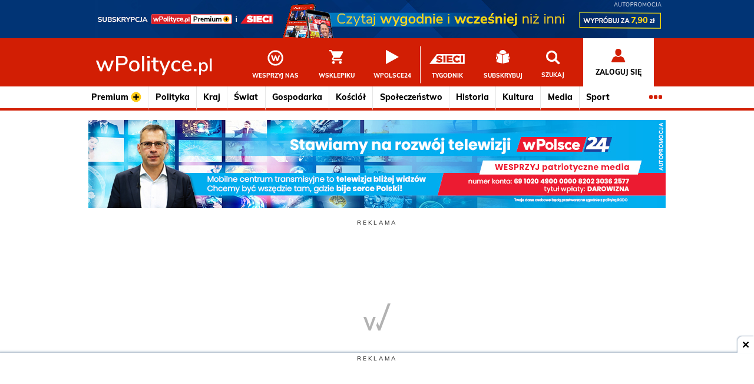

--- FILE ---
content_type: text/html; charset=utf-8
request_url: https://wpolityce.pl/
body_size: 43465
content:
<!DOCTYPE html>
<html class="no-js" lang="pl">
<head>
	<meta charset="utf-8">
	<meta http-equiv="x-ua-compatible" content="ie=edge">
	<meta name="viewport" content="width=device-width, initial-scale=1">

	<title>Wiadomości z Polski i ze świata</title>
	<meta name="description" content="Nowoczesny portal ludzi myślących założony przez Jacka i Michała Karnowskich. Porządkujemy rzeczywistość, dociekamy prawdy, prowadzimy poważną debatę o Polsce.">
	<link rel="canonical" href="https://wpolityce.pl/">
	<link rel="shortcut icon" href="//static.wpolityce.pl/img/favicon.ico" type="image/x-icon">
	<meta class="breakpoints">

	<link rel="alternate" href="https://feeds.feedburner.com/wPolitycepl" title="wPolityce.pl" type="application/rss+xml" />

	<link rel="alternate" href="https://feeds.feedburner.com/wPolityce-premium" title="Premium+ na wPolityce.pl" type="application/rss+xml" />

	<link rel="alternate" href="https://feeds.feedburner.com/wPolityce-polityka" title="Polityka na wPolityce.pl" type="application/rss+xml" />

	<link rel="alternate" href="https://feeds.feedburner.com/wPolityce-swiat" title="Świat na wPolityce.pl" type="application/rss+xml" />

	<link rel="alternate" href="https://feeds.feedburner.com/wPolityce-smolensk" title="Smoleńsk na wPolityce.pl" type="application/rss+xml" />

	<link rel="alternate" href="https://feeds.feedburner.com/wPolityce-media" title="Media na wPolityce.pl" type="application/rss+xml" />

	<link rel="alternate" href="https://feeds.feedburner.com/wPolityce-spoleczenstwo" title="Społeczeństwo na wPolityce.pl" type="application/rss+xml" />

	<link rel="alternate" href="https://feeds.feedburner.com/wPolityce-gospodarka" title="Gospodarka na wPolityce.pl" type="application/rss+xml" />

	<link rel="alternate" href="https://feeds.feedburner.com/wPolityce-sport" title="Sport na wPolityce.pl" type="application/rss+xml" />

	<link rel="alternate" href="https://feeds.feedburner.com/wPolityce-historia" title="Historia na wPolityce.pl" type="application/rss+xml" />

	<link rel="alternate" href="https://feeds.feedburner.com/wPolityce-kultura" title="Kultura na wPolityce.pl" type="application/rss+xml" />

	<link rel="alternate" href="https://feeds.feedburner.com/wPolityce-kosciol" title="Kościół na wPolityce.pl" type="application/rss+xml" />

	<link rel="alternate" href="https://feeds.feedburner.com/wPolityce-tag-zdrowie" title="Zdrowie na wPolityce.pl" type="application/rss+xml" />

	<link rel="alternate" href="https://feeds.feedburner.com/wPolityce-facts-from-poland" title="Facts from Poland na wPolityce.pl" type="application/rss+xml" />

<link rel="alternate" href="https://feeds.feedburner.com/TygodnikSIECI-wydanie-biezace" title="Tygodnik SIECI na wPolityce.pl" type="application/rss+xml" />

	
		<script type="application/ld+json">
			{
				"@context" : "http://schema.org",
				"@type" : "WebSite",
				"name" : "wPolityce.pl",
				"url" : "https://wpolityce.pl/"
			}
		</script>
	

	<script type="text/javascript">(function(){function t(t,e,n,i,s,c,p,r,o){this.name=e,this.src=n,this.type_=i,this.isAsync=s,this.isInline=c,this.require=p,this.consistsOf=r,this.extra=o,this.snippy=t,this.state="pending",this.preload()}function e(){this.snippets={},this.executed={},this.protocol=document.location.protocol,this.documentHead=document.getElementsByTagName("head")[0],this.isExecutingAsyncSnippets=!1,this.asyncSnippetsExecutionQueue=[],this.executionFunctions={"text/javascript":n,"text/javascript2":n,"text/css":s}}function n(t,e){if(script=document.createElement("script"),e.isInline)noRun=document.getElementById("snippy-"+e.name),script.innerHTML=noRun.innerHTML,script.type=e.type_,e.markExecuted(),e.snippy.documentHead.appendChild(script);else if(e.isAsync){if(script.onload=function(t){return function(){e.markExecuted(),t.snippy.queueAsyncSnippetExecution()}}(e),script.onerror=function(t){return function(n,i,s,c,p){return msg="Fial to load snippet "+e.name+":\t",console.error(msg+n+"\nMoving on"),e.markExecuted(),t.snippy.queueAsyncSnippetExecution(),!0}}(e),e.state="loading",script.src=e.src,script.async=!1,Object.keys(e.extra).length)for(extras=Object.entries(e.extra),i=0;i<extras.length;i++)extra=extras[i],script.setAttribute(extra[0],extra[1]);e.snippy.documentHead.appendChild(script)}else document.write("<script src='"+e.src+"'><\/script>"),e.markExecuted()}function s(t,e){e.isInline?(noRun=document.getElementById("snippy-"+e.name),tag=document.createElement("style"),tag.innerHTML=noRun.innerHTML):(tag=document.createElement("link"),tag.rel="stylesheet",tag.href=e.src),tag.type=e.type_,tag.charset="utf-8",tag.media=e.extra.media||"screen",e.snippy.documentHead.appendChild(tag),e.markExecuted()}function c(){window.snippy.queueAsyncSnippetExecution(),document.write=function(t){msg="document.write was called after document loaded:\n",console.warn(msg+t)}}t.prototype.preload=function(){if(this.src&&!this.isInline){var t=document.createElement("object");t.data=this.getUrl(),this.snippy.documentHead.appendChild(t)}},t.prototype.getUrl=function(){return this.src},t.prototype.executeSync=function(){for(idx=0;idx<this.require.lenght;idx++)req=this.snippy.snippets[this.require[idx]],req.isAsync=!1,"executed"!=req.state&&req.executeSync();this.triggerExecution()},t.prototype.executeAsync=function(){for(var t=0;t<this.require.length;t++)if(!this.snippy.executed[this.require[t]])return null;this.triggerExecution()},t.prototype.triggerExecution=function(){f=this.snippy.executionFunctions[this.type_],f(this.snippy,this)},t.prototype.markExecuted=function(){this.state="executed";for(var t=0;t<this.consistsOf.length;t++)this.snippy.executed[this.consistsOf[t]]=!0},e.prototype.register=function(e,n,i,s,c,p,r,o){0===r.length&&(r=[e]),this.snippets[e]=new t(this,e,n,i,s,c,p,r,o)},e.prototype.executeSyncScripts=function(){for(name in this.snippets){var t=this.snippets[name];t.isAsync||"pending"!==t.state||t.executeSync()}},e.prototype.queueAsyncSnippetExecution=function(){this.asyncSnippetsExecutionQueue.push(!0),this.executeAsyncScripts()},e.prototype.executeAsyncScripts=function(){this.isExecutingAsyncSnippets||this.asyncSnippetsExecutionQueue.splice(0,1)[0]&&(this.isExecutingAsyncSnippets=!0,this._executeAsyncScripts(),this.isExecutingAsyncSnippets=!1,this.executeAsyncScripts())},e.prototype._executeAsyncScripts=function(){for(name in this.snippets){"pending"===this.snippets[name].state&&this.snippets[name].executeAsync()}},window.snippy=new e,document.addEventListener?document.addEventListener("DOMContentLoaded",c):document.attachEvent("onreadystatechange",function(){"interactive"===document.readyState&&c()})}).call(this);</script>

	
		<script type="snippy/no-run" id="snippy-consent-for-ads">
			var w2g = w2g || {};
			w2g.cmd = w2g.cmd || [];
			if (true){
				w2g.cmd.push(function(){w2g.run(true);});
			} else {
				w2g.cmd.push(function(){w2g.run(false);})
				// TODO: add callback
			}
		</script>
	

	<script type="snippy/no-run" id="snippy-report-to-ga">
		reportDimensionsToGTM(
			false,
			'Anonimowy'
		);
	</script>

	
	<meta property="og:title" content="wPolityce.pl – wiadomości z Polski i ze świata">
	<meta property="og:url" content="https://wpolityce.pl">
	<meta property="og:description" content="Nowoczesny portal ludzi myślących założony przez Jacka i Michała Karnowskich. Porządkujemy rzeczywistość, dociekamy prawdy, prowadzimy poważną debatę o Polsce.">
	<meta property="og:image" content="https://static.wpolityce.pl/img/opengraph-mainpage.png">
	<meta property="og:type" content="website">

	<script type="application/ld+json">
		{
			"@context": "http://schema.org",
			"@type": "WebSite",
			"url": "https://wpolityce.pl/",
			"potentialAction": {
				"@type": "SearchAction",
				"target": "https://wpolityce.pl//szukaj?q={search_term_string}",
				"query-input": "required name=search_term_string"
			}
		}
	</script>

	<script>
		window.isMobileApp = false;
	</script>

	<script type="snippy/no-run" id="snippy-init-homepage-autoreload">
		window.autoreloadPageIsOn = true;
		window.autoreloadPageConfig = {
			focusEventAction: 'Strona główna',
			focusEventLabel: 'Autoodświeżenie strony głównej',
		};
	</script>

	<script type="snippy/no-run" id="snippy-configure-live-section-player">
		window.LiveSectionOnExternalClientLazyLoad = true;
		window.useOnNetworkPlayer = true;
		window.onNetworkClientCode = 'wp';
	</script>

	<script type="text/javascript">
				snippy.register("adsbygoogle.js", "https://pagead2.googlesyndication.com/pagead/js/adsbygoogle.js?client=ca-pub-6983040634100144", "text/javascript", true, false, [], [], {"crossorigin": "anonymous"})
				snippy.register("slick-carousel.css", "https://cdnjs.cloudflare.com/ajax/libs/slick-carousel/1.6.0/slick.min.css", "text/css", true, false, [], [], {})
				snippy.register("yucca-live-section.css", "//static.wpolsce24.tv/styles/yucca-live-section.css?d=2024-10-23T11%3A56%3A11.860953%2B00%3A00", "text/css", true, false, [], [], {})
			snippy.register("8f8037e0e6d3ae2553399978557a6ca6", "//static.wpolityce.pl/snippy/8f8037e0e6d3ae2553399978557a6ca6.js", "text/javascript", true, false, [], ["cookie.js", "doT.js", "gdpr_tcf", "report_dimensions_to_gtm", "shared-googletagmanager.js"], {})
				snippy.register("jquery", "//cdnjs.cloudflare.com/ajax/libs/jquery/3.3.1/jquery.min.js", "text/javascript", true, false, [], [], {})
				snippy.register("show_ads", "//static.wpolityce.pl/structure/js/ads-prebid.js", "text/javascript", true, false, ["report_dimensions_to_gtm"], [], {})
			snippy.register("f7f82d3d79a2787ad57346442ba29312", "//static.wpolityce.pl/snippy/f7f82d3d79a2787ad57346442ba29312.js", "text/javascript", true, false, ["jquery"], ["header"], {})
				snippy.register("consent-for-ads", "", "text/javascript", true, true, [], [], {})
				snippy.register("configure-live-section-player", "", "text/javascript", true, true, [], [], {})
				snippy.register("init-homepage-autoreload", "", "text/javascript", true, true, [], [], {})
				snippy.register("report-to-ga", "", "text/javascript", true, true, ["report_dimensions_to_gtm", "show_ads"], [], {})
			snippy.register("a01404090b65cbb43330507bfc7252dd", "//static.wpolityce.pl/snippy/a01404090b65cbb43330507bfc7252dd.js", "text/javascript", true, false, ["doT.js", "gdpr_tcf", "report-to-ga", "cookie.js", "header", "jquery"], ["lazyload_images", "dotdotdot", "set-jquery-our-own", "doT.js_wrapper", "tcf_vendors", "csrf.js", "mobile", "waypoints.js", "run_pushalert_script", "marfeel", "cas_helpers", "polls", "googletagmanager.js"], {})
				snippy.register("lib.wtg-ads", "https://lib.wtg-ads.com/publisher/wpolityce.pl/lib.min.js", "text/javascript", true, false, ["header"], [], {})
				snippy.register("slick-carousel.js", "https://cdnjs.cloudflare.com/ajax/libs/slick-carousel/1.6.0/slick.min.js", "text/javascript", true, false, ["header", "jquery"], [], {})
				snippy.register("login.js", "https://static.konto.wpolityce.pl/scripts/accounts/login.js?d=2021-06-16T07%3A49%3A15.915948%2B00%3A00", "text/javascript", true, false, ["cas_helpers", "jquery"], [], {})
				snippy.register("yucca-live-section.js", "//static.wpolsce24.tv/js/yucca-live-section.js?d=2024-10-23T11%3A56%3A11.860953%2B00%3A00", "text/javascript", true, false, ["googletagmanager.js", "configure-live-section-player", "doT.js_wrapper", "jquery"], [], {})
			snippy.register("625b98e23b10b5a627607f7b2aafa4f2", "//static.wpolityce.pl/snippy/625b98e23b10b5a627607f7b2aafa4f2.js", "text/javascript", true, false, ["yucca-live-section.js", "waypoints.js", "googletagmanager.js", "header", "dotdotdot", "polls", "login.js", "set-jquery-our-own", "cas_helpers", "lazyload_images", "jquery"], ["load_widget_playlist", "ga_events_tracking", "run_pushalert_inwebr_script", "autoreload_page", "live-section", "home_page_main"], {})
</script><link href="//static.wpolityce.pl/snippy/c4746c3c5c03b2869c7d700ddcc98df1.css" rel="stylesheet" type="text/css" charset="utf-8" media="screen"><style media="screen" type="text/css">
	@font-face{font-family:"FontAwesome";src:url("https://netdna.bootstrapcdn.com/font-awesome/4.7.0/fonts/fontawesome-webfont.eot?v=4.7.0");src:url("https://netdna.bootstrapcdn.com/font-awesome/4.7.0/fonts/fontawesome-webfont.eot?#iefix&v=4.7.0") format("embedded-opentype"),url("https://netdna.bootstrapcdn.com/font-awesome/4.7.0/fonts/fontawesome-webfont.woff2?v=4.7.0") format("woff2"),url("https://netdna.bootstrapcdn.com/font-awesome/4.7.0/fonts/fontawesome-webfont.woff?v=4.7.0") format("woff"),url("https://netdna.bootstrapcdn.com/font-awesome/4.7.0/fonts/fontawesome-webfont.ttf?v=4.7.0") format("truetype"),url("https://netdna.bootstrapcdn.com/font-awesome/4.7.0/fonts/fontawesome-webfont.svg?v=4.7.0#fontawesomeregular") format("svg");font-weight:normal;font-style:normal}[class*="fa-"]{display:inline-block;font:14px/1 FontAwesome;text-rendering:auto;-webkit-font-smoothing:antialiased;-moz-osx-font-smoothing:grayscale}[class*="fa-"]::before{margin-right:5px}html,body,div,span,applet,object,iframe,h1,h2,h3,h4,h5,h6,p,blockquote,pre,a,abbr,acronym,address,big,cite,code,del,dfn,em,img,ins,kbd,q,s,samp,small,strike,strong,sub,sup,tt,var,b,u,i,center,dl,dt,dd,ol,ul,li,fieldset,form,label,legend,table,caption,tbody,tfoot,thead,tr,th,td,article,aside,canvas,details,embed,figure,figcaption,footer,header,hgroup,menu,nav,output,ruby,section,summary,time,mark,audio,video{margin:0;padding:0;border:0;font-size:100%;font:inherit;vertical-align:baseline}article,aside,details,figcaption,figure,footer,header,hgroup,menu,nav,section{display:block}body{line-height:1}ol,ul{list-style:none}blockquote,q{quotes:none}blockquote:before,blockquote:after,q:before,q:after{content:"";content:none}table{border-collapse:collapse;border-spacing:0}html{box-sizing:border-box;font-size:100%;scroll-behavior:smooth}*,*::before,*::after{box-sizing:inherit}.breakpoints{font-family:"xsmall=0em&small=21.25em&smedium=41.25em&medium=61.25em&large=81.25em"}body{margin:0;font-family:"Muli",Arial,sans-serif;font-weight:600;line-height:1.5;color:#000;background-color:#fff;overflow-x:hidden;-webkit-font-smoothing:antialiased;-moz-osx-font-smoothing:grayscale;padding:0;padding-top:7.625rem}@media screen and (min-width:26.25em){body{padding-top:7.5625rem}}@media screen and (min-width:61.25em){body{padding-top:12.75rem}}@media screen and (min-width:81.25em){body{padding-top:11.5rem}}img{display:inline-block;vertical-align:middle}a{color:#000;text-decoration:none;cursor:pointer}a:hover{color:#d21e04}.adunit{position:relative;overflow:hidden;display:flex;flex-direction:column;align-items:center;justify-content:center;background-color:transparent}.adunit.row{margin-top:1.25rem;margin-bottom:0}.adunit.row.adunit-constant-height--360{justify-content:flex-start;padding:0;margin:1.25rem auto}@media screen and (max-width:61.1875em){.adunit.row.adunit-constant-height--360{width:100vw}}.adunit-constant-height--360{min-height:360px;height:360px}.adunit-constant-height--360,.adunit-constant-height--280{overflow:hidden}.adunit-constant-height--360::before,.adunit-constant-height--280::before{font-size:10px;line-height:10px;content:"REKLAMA";margin-bottom:5px;color:#333;text-align:center;letter-spacing:3px}.adunit-constant-height--360--publication,.adunit-constant-height--280--publication{justify-content:flex-start;height:363px}@media screen and (min-width:61.25em){.adunit-constant-height--360--publication,.adunit-constant-height--280--publication{height:383px}}.adunit-constant-height--360--mobile,.adunit-constant-height--280--mobile{display:flex;flex-direction:column}@media screen and (min-width:61.25em){.adunit-constant-height--360--mobile,.adunit-constant-height--280--mobile{height:auto}}blockquote .adunit-constant-height--360{left:-2.5rem;width:calc(100% + 2.5rem)}.adunit-constant-height--280,.adunit-constant-height--480{display:flex;flex-direction:column;justify-content:flex-start;width:100%;padding:0;margin:calc(1.25rem - 2px) auto}@media screen and (min-width:81.25em){.adunit-constant-height--480{height:480px}}.adunit-constant-height--280{height:295px}@media screen and (min-width:41.25em){.adunit-constant-height--280-tile{width:18.75rem;margin:0 0 1.25rem 0}}@media screen and (min-width:81.25em){.tile-container--boxes-row .adunit-constant-height--280-tile{margin-right:1.25rem}}.adunit-constant-height--mgid{height:2410px;overflow:hidden}@media screen and (min-width:22.5em){.adunit-constant-height--mgid{height:2570px}}@media screen and (min-width:23.75em){.adunit-constant-height--mgid{height:2650px}}@media screen and (min-width:25em){.adunit-constant-height--mgid{height:2870px}}@media screen and (min-width:27.5em){.adunit-constant-height--mgid{height:2890px}}@media screen and (min-width:28.125em){.adunit-constant-height--mgid{height:3050px}}@media screen and (min-width:30.0625em){.adunit-constant-height--mgid{height:600px}}@media screen and (min-width:81.25em){.adunit-constant-height--mgid{height:650px}}.tile--ads-half,.tile--ads-rect,.tile--ads-wide{display:flex;flex-direction:column;justify-content:flex-start;align-items:center}.tile--ads-main-col5{width:100%;height:184px;max-height:184px;margin:20px auto;overflow:hidden}.adunit-home-part-najnowsze-informacje{position:relative;position:relative;max-width:81.25rem;margin:0 auto;z-index:1}.adunit-home-part-najnowsze-informacje .tile--ads{width:18.75rem;position:absolute;background-color:#fff}.adunit-home-part-najnowsze-informacje .tile--ads::before{display:none}@media screen and (min-width:41.25em) and (max-width:61.1875em){.adunit-home-part-najnowsze-informacje{width:41.25rem}}@media screen and (min-width:61.25em) and (max-width:81.1875em){.adunit-home-part-najnowsze-informacje{width:61.25rem}}@media screen and (min-width:81.25em){.adunit-home-part-najnowsze-informacje{width:81.25rem}}.adunit-desktop-publication-intext:not(:empty){padding-bottom:18px}.adunit-desktop-publication-under-article-Studio-tv{display:flex;justify-content:center;flex-direction:row;position:relative;overflow:visible}.adunit-desktop-publication-under-article-Studio-tv .area-header{position:absolute;top:-50px;right:0;width:100%}.ad-constant-container--studio-tv{height:700px}@media screen and (min-width:28.1875em){.ad-constant-container--studio-tv{height:755px}}@media screen and (min-width:34.4375em){.ad-constant-container--studio-tv{height:800px}}@media screen and (min-width:39.4375em){.ad-constant-container--studio-tv{height:815px}}@media screen and (min-width:41.25em) and (max-width:61.1875em){.ad-constant-container--studio-tv{height:600px}}@media screen and (min-width:61.25em) and (max-width:81.1875em){.ad-constant-container--studio-tv{height:360px}}@media screen and (min-width:81.25em){.ad-constant-container--studio-tv{height:445px}}.content-blocked{position:relative;pointer-events:none;overflow:hidden}.content-blocked::after{content:"";display:block;position:fixed;top:7.625rem;bottom:0;left:0;right:0;background-color:rgba(0,0,0,0.6);z-index:10001;pointer-events:none}.content-blocked .main-nav__item--user,.content-blocked .main-nav__item--menu-button{pointer-events:all;z-index:10002}.content-blocked .header-boost,.content-blocked .page-header{position:relative}.content-blocked .header-boost::after,.content-blocked .page-header::after{content:"";display:block;position:fixed;left:0;right:0;background-color:rgba(0,0,0,0.6);z-index:10001}.content-blocked .header-boost::after{top:0;height:4.0625rem;z-index:10010}.content-blocked .page-header::after{top:4.0625rem;height:3.5625rem}@media screen and (min-width:26.25em){.content-blocked::after{top:7.625rem}.content-blocked.no-boost::after{top:3.5625rem}.content-blocked .header-boost::after{height:4.0625rem}.content-blocked .page-header::after{top:4.0625rem;height:3.5625rem}}@media screen and (min-width:41.25em){.content-blocked::after{top:7.625rem}.content-blocked .header-boost::after{height:4.0625rem}.content-blocked .page-header::after{top:4.0625rem;height:3.5625rem}}@media screen and (min-width:61.25em){.content-blocked::after{top:9.6875rem}.content-blocked.no-boost::after{top:5.625rem}.content-blocked .header-boost::after{height:4.0625rem}.content-blocked .page-header::after{top:4.0625rem;height:5.625rem}}@media screen and (min-width:81.25em){.content-blocked::after{top:8.8125rem}.content-blocked.no-boost::after{top:4.75rem}.content-blocked .header-boost::after{height:4.0625rem}.content-blocked .page-header::after{top:4.0625rem;height:4.75rem}}.gdpr-container{position:relative;display:flex;flex-direction:column;justify-content:center;width:100%;min-height:15.625rem;padding:1.875rem;background-color:#f6f6f6}@media screen and (min-width:30em){.gdpr-container{background-color:#f6f6f6;background-image:url(/img/tcf-blocked.svg);background-size:18%;background-repeat:no-repeat;background-position:20px center;align-items:flex-end}}.gdpr-container__btn{position:relative;display:flex;padding:.6rem 1.4rem;border:0;margin:1rem auto 0;color:#fff;background-color:#d21e04;cursor:pointer}@media screen and (min-width:30em){.gdpr-container__btn{margin-left:0;margin-right:0}}.gdpr-container .gdpr-container__text{font-size:14px;display:block;max-width:20rem;margin:.3125rem auto 0;color:#646464;text-align:center}@media screen and (min-width:30em){.gdpr-container .gdpr-container__text{font-size:16px;margin-left:0;margin-right:0;max-width:22rem;text-align:right}}.gdpr-container--popler,.gdpr-container--sejm,.gdpr-container--vimeo,.gdpr-container--youtube{position:absolute;top:0;left:0;width:100%;height:100%;min-height:0}@media screen and (min-width:21.25em){.gdpr-container--popler,.gdpr-container--sejm,.gdpr-container--vimeo,.gdpr-container--youtube{min-height:0}}@media screen and (min-width:81.25em){.gdpr-container--popler,.gdpr-container--sejm,.gdpr-container--vimeo,.gdpr-container--youtube{padding-left:4.375rem;padding-right:4.375rem;background-position:70px center}}.gdpr-container--insta,.gdpr-container--twitter{width:100%;max-width:34.375rem;min-height:8.125rem;height:15.625rem;margin:3.125rem auto 5rem}.gdpr-container--insta{height:8.125rem;margin:0 auto}.gdpr-container--fb-post{max-width:34.375rem;height:15.625rem;margin:3.125rem auto}.gdpr-container--fb-video{max-width:34.375rem;height:15.625rem;margin:3.125rem auto}@media screen and (min-width:41.25em){.gdpr-container--tvp{min-height:18.75rem}}@media screen and (min-width:81.25em){.gdpr-container--tvp-main{min-height:32.875rem}}.grid-col-1{width:18.75rem}.grid-col-2{width:38.75rem}.grid-col-3{width:58.75rem}.grid-col-4{width:78.75rem}.row{position:relative;display:flex;flex-direction:column;flex-wrap:nowrap;justify-content:center;max-width:81.25rem;margin:0 auto 1.25rem;padding:0 1.25rem}.row>div:empty{margin:0}@media screen and (min-width:41.25em) and (max-width:61.1875em){.row{width:41.25rem}}@media screen and (min-width:61.25em) and (max-width:81.1875em){.row{width:61.25rem}}@media screen and (min-width:81.25em){.row{width:81.25rem}}@media screen and (min-width:61.25em){.row{justify-content:space-between}}.premium{position:relative}.premium__info-wrapper,.premium__content-text{width:90%;max-width:53.13rem;margin:1.88rem auto}@media screen and (min-width:61.25em){.premium__info-wrapper,.premium__content-text{width:80%}}.premium__text-icon{font-weight:800;white-space:nowrap}.premium .premium__info,.premium .premium__link{font:800 1.2rem/1.6 "Muli",Arial,sans-serif;padding:0;color:#646464}@media screen and (min-width:61.25em){.premium .premium__info,.premium .premium__link{font-size:1.4rem}}.premium .premium__link{color:#d21e04}.premium--article::before{content:"";position:absolute;top:-8rem;display:block;width:100%;height:6.25rem;background:linear-gradient(to top,#fff 20px,rgba(255,255,255,0))}.premium--has-access{margin:1.88rem auto}.premium--has-access .premium__info{font-size:1.13rem;color:#3c763d}.premium-icon--article{position:absolute;width:1.5625rem;bottom:.31rem;right:.31rem}@media screen and (min-width:41.25em){.premium-icon--article{width:1.875rem}}@media screen and (min-width:61.25em){.premium-icon--article{width:2.19rem;max-width:none;right:.63rem}}.premium-icon--article-lead{position:absolute;width:10vw;max-width:2.19rem;right:.63rem;bottom:.63rem}.premium-icon--article-listed{width:1.25rem;margin:0 .25rem 0 -.63rem}.premium-icon--search{position:absolute;bottom:1.7rem;right:.63rem;width:1.88rem;z-index:1}@media screen and (min-width:30em){.premium-icon--search{bottom:.5rem;right:.5rem}}.premium-icon--related{position:absolute;right:.63rem;top:7.63rem}.premium-icon--submenu{width:1.13rem}.premium-icon--publication{display:inline-block;height:1.2rem;margin-bottom:.31rem}.premium-icon--mobile-comments{margin-bottom:-0.19rem}.premium-icon--article-journalism{position:absolute;right:.625rem;bottom:.625rem}@media screen and (min-width:61.25em){.premium-icon--article{bottom:.63rem}.premium-icon--article-lead{width:2.19rem}}.sp-offer{position:relative;width:100%;margin:3rem auto}.sp-offer__header{font-size:1.3rem;color:#fff;background-color:#0e3e49;padding:1rem 1.5rem;text-align:center}.sp-offer__header--comments{color:#0e3e49;background-color:#bdd4ed}@media screen and (min-width:81.25em){.sp-offer__header{font-size:1.1rem;padding:.3rem}}.sp-offer__content{position:relative;width:97%;margin:0 auto 2rem;border:2px solid #0e3e49;border-top:0;padding:2rem 1.2rem}.sp-offer__content--comments{border-color:#bdd4ed}@media screen and (min-width:81.25em){.sp-offer__content{padding:2.5rem 1.2rem 2.5rem 40%}.sp-offer__content--comments{padding:.5rem 3.5rem}}.sp-offer__img{display:block;width:100%;max-width:15.625rem;height:auto;margin:2rem auto}@media screen and (min-width:81.25em){.sp-offer__img{position:absolute;left:2rem;top:-0.2rem;max-width:16.875rem}}.sp-offer .sp-offer__text{font-size:1.1rem;color:#0e3e49;text-align:center}.sp-offer .sp-offer__text b{font-weight:800}@media screen and (min-width:81.25em){.sp-offer .sp-offer__text{font-size:1.2rem;text-align:left}}.sp-offer .sp-offer__text-small{font-size:.9rem;padding-bottom:2rem;border-bottom:2px solid #bdd4ed;margin-bottom:2rem;color:#b3b3b3}@media screen and (min-width:81.25em){.sp-offer .sp-offer__text-small{padding-bottom:0;border-bottom:0;margin-bottom:1rem}}@media screen and (min-width:81.25em){.sp-offer .sp-offer__comments-link{display:flex;gap:3rem;justify-content:space-between;align-items:center}}.sp-offer .sp-offer__text-big{font-size:1.3rem;font-weight:800}.sp-offer .sp-offer__text-big span{white-space:nowrap}.sp-offer .sp-offer__text-big--comments{margin:.8rem auto 1.5rem}@media screen and (min-width:81.25em){.sp-offer .sp-offer__text-big{margin-bottom:1rem}}.sp-offer .sp-offer__link{font-size:1.3rem;font-weight:800;display:block;width:100%;padding:.8rem 1rem;text-align:center;text-transform:uppercase;text-decoration:none;color:#fff;background-color:#d21e04}.sp-offer .sp-offer__link:active,.sp-offer .sp-offer__link:visited{color:#fff}@media screen and (min-width:81.25em){.sp-offer .sp-offer__link{font-size:1.1rem;display:inline-block;width:auto;padding:.3rem 3rem}.sp-offer .sp-offer__link--comments{flex-grow:1}}.sp-offer--comments{margin:2rem auto}.sp-offer__login{font-size:1.1rem;margin:.8rem 0 0;color:#0e3e49}.sp-offer__login a{font-weight:800;color:#0e3e49;text-decoration:underline}.sp-offer__login--comments{margin-top:1.2rem}@media screen and (min-width:81.25em){.sp-offer__login--comments{margin:0 0 1.2rem}}.premium-off .premium-icon{display:none;opacity:0}.tile{font:800 1rem "Muli",Arial,sans-serif;width:100%;height:100%;margin:0 auto 1.25rem;border-bottom:1px solid #c8c8c8}.tile__link{display:block}.tile__image-container{position:relative;min-height:3.13rem}.tile__image-container picture{font-size:.75rem;font-weight:600}@media screen and (min-width:41.25em){.tile__image-container{height:11.88rem}}.tile__image{display:block;width:100%;height:auto}.tile__tvp-logo{position:absolute;top:.625rem;right:.625rem;width:40%;max-width:4.6875rem;height:auto}.tile__comments{font:800 .625rem "Muli",Arial,sans-serif;position:absolute;top:0;left:0;padding:.125rem .25rem;background-color:#fff;color:#d21e04}@media screen and (min-width:41.25em){.tile__comments{font-size:.6875rem;padding:0 .375rem .25rem 0}.tile__comments::before{font-family:FontAwesome;content:"";margin-right:.5rem}}.tile .ticker{position:absolute;bottom:0;left:0;width:calc(100% - 2.1875rem)}.tile .ticker__text{font:800 .63rem/1.1 "Muli",Arial,sans-serif;display:inline-block;position:relative;padding:.4rem .6rem;text-transform:uppercase;color:#fff;background-color:#d21e04}.tile .ticker.ellipsis{overflow:hidden;line-height:1.1;max-height:2.2em}.tile .ticker.ellipsis>*{max-height:inherit}@media screen and (min-width:37.5em){.tile .ticker.ellipsis{overflow:hidden;line-height:1.4;max-height:2.8em}.tile .ticker.ellipsis>*{max-height:inherit}}@media screen and (min-width:41.25em){.tile .ticker{width:calc(100% - 3.4rem)}}.tile .ticker__text{padding:.1rem .2rem}@media screen and (max-width:25em){.tile .ticker__text{word-break:normal}}@media screen and (min-width:37.5em){.tile .ticker__text{font-size:.75rem;padding:.4rem .6rem}}.tile__title{font-size:1rem;font-weight:800;line-height:1.4;color:#000;margin:.8em 0 0}.tile__title.ellipsis{overflow:hidden;line-height:1.4;max-height:5.6em}.tile__title.ellipsis>*{max-height:inherit}.tile--regular .tile__title{color:#0e3e49}@media screen and (min-width:41.25em){.tile--regular .tile__image{width:18.75rem;height:11.875rem}}.tile--journalism .tile__title-container{display:flex;flex-direction:column;justify-content:space-between;position:relative;flex-grow:1}@media screen and (min-width:41.25em){.tile--journalism .tile__title-container{flex-direction:column-reverse}}.tile--journalism .tile__title{font:600 .9375rem "Muli",Arial,sans-serif;text-align:center;color:#646464}.tile--journalism .tile__title.ellipsis{overflow:hidden;line-height:1.3;max-height:5.2em}.tile--journalism .tile__title.ellipsis>*{max-height:inherit}.tile--journalism .tile__author{font:800 .75rem "Muli",Arial,sans-serif;position:relative;display:flex;align-items:center;margin-top:.3rem}.tile--journalism .tile__author-image{width:8vw;height:8vw;max-width:1.875rem;max-height:1.875rem;margin-right:.5rem}.tile--journalism .tile__author-name{font-size:.75rem;font-weight:800;line-height:1.2;width:100%;white-space:nowrap;overflow:hidden;text-overflow:ellipsis;color:#d21e04}@media screen and (min-width:41.25em){.tile--journalism .tile__image-container{height:10.625rem}.tile--journalism .tile__image{height:10.625rem}}.header-with-boost{transition:all .4s ease-in-out;position:fixed;top:0;left:0;right:0;z-index:10000}.header-with-boost.boost-hidden{transform:translateY(-4.0625rem)}@media screen and (min-width:26.25em){.header-with-boost.boost-hidden{transform:translateY(-4.0625rem)}}@media screen and (min-width:61.25em){.header-with-boost.boost-hidden{transform:translateY(-4.0625rem)}}.header-boost{position:relative;height:4.0625rem;z-index:10000}.header-boost__link{display:flex;width:100%;height:100%;padding:0}@media screen and (min-width:26.25em){.header-boost{height:4.0625rem}}@media screen and (min-width:61.25em){.header-boost{height:4.0625rem;background-color:#d21e04}}.header-boost--promo{text-align:center;background-color:#d21e04}.header-boost--promo .header-boost__link{justify-content:center;max-width:20rem;margin:0 auto}.header-boost--promo .header-boost__link img{width:auto;height:auto}@media screen and (min-width:41.25em){.header-boost--promo .header-boost__link{max-width:41.25rem}}@media screen and (min-width:61.25em){.header-boost--promo .header-boost__link{max-width:61.25rem}}@media screen and (min-width:81.25em){.header-boost--promo .header-boost__link{max-width:81.25rem}}.page-header{position:relative;width:100%;background-color:#d21e04}body .page-header{z-index:9999}.page-header .row{flex-direction:row;margin-bottom:0}.page-header .row>*{display:flex;align-items:center}.page-header .logo{margin:0 .5rem 0 -.5rem}.page-header .logo img{transition:all .4s ease-in-out;height:2.06rem}.page-header .logo__link{transition:all .4s ease-in-out;font-size:2.5rem;width:100%;height:100%;position:relative;display:flex;align-items:center;width:12.5rem;height:100%;min-height:3.5625rem;padding-top:.19rem;color:#fff}.page-header .logo__mourning{transition:all .4s ease-in-out;position:absolute;top:.875rem;right:-1.875rem;height:2.25rem;width:auto}@media screen and (min-width:61.25em){.page-header .logo__mourning{top:1.75rem}}@media screen and (min-width:81.25em){.page-header .logo__mourning{top:1.375rem}}@media screen and (max-width:41.1875em){.page-header .logo{padding-left:1.25rem}}@media screen and (max-width:61.1875em){.page-header{height:3.5625rem;box-shadow:0 0 .625rem rgba(0,0,0,0.5)}}@media screen and (max-width:81.1875em){.page-header{margin-bottom:1.25rem}}@media screen and (min-width:61.25em){.page-header{transition:all .4s ease-in-out;height:5.625rem;margin-bottom:3.9375rem}}@media screen and (min-width:81.25em){.page-header{height:4.75rem}}@media screen and (min-width:61.25em){.page-header.page-header--min{transition:all .4s ease-in-out;position:relative;height:3.125rem}.page-header.page-header--min ul li.user-tooltip{top:1.75rem}.page-header.page-header--min .logo__link{display:flex;justify-content:center;height:3.125rem}.page-header.page-header--min .logo__link img{transition:all .4s ease-in-out;transform:scale(.8)}.page-header.page-header--min .logo__link .logo__mourning{right:-.625rem;top:.625rem;height:2rem}}.main-nav__list{display:flex;flex-direction:row;justify-content:center}.main-nav__link{font:800 .625rem "Muli",Arial,sans-serif;display:flex;flex-direction:column;align-items:center}.main-nav--header{transition:all .4s ease-in-out;justify-content:flex-end;width:100%}.main-nav--header svg{display:block;fill:#fff}.main-nav--header .main-nav__list-container{width:100%;height:100%;display:flex}.main-nav--header .main-nav__link{transition:all .2s ease-in-out;justify-content:space-evenly;flex-grow:1;height:100%;padding:1rem 1.2rem;color:#fff;text-transform:uppercase;text-align:center}.main-nav--header .main-nav__link:hover{background-color:#fff;color:#d21e04}.main-nav--header .main-nav__link:hover svg{fill:#d21e04}.main-nav--header .main-nav__link svg{transition:all .4s ease-in-out}.main-nav--header .main-nav__link .icon{transition:all .4s ease-in-out;position:relative;display:block;height:1.5rem;margin-bottom:.5rem}.main-nav--header .main-nav__item{position:relative;display:flex;flex-direction:column;align-items:center;justify-content:center}.main-nav--header .main-nav__item--wesprzyj{width:7.1875rem}.main-nav--header .main-nav__item--wesprzyj svg{height:110%;width:auto}.main-nav--header .main-nav__item--wesprzyj:hover circle{stroke:#d21e04}.main-nav--header .main-nav__item--wesprzyj:hover polygon{fill:#d21e04}.main-nav--header .main-nav__item--edition .icon{display:flex;align-items:flex-end}.main-nav--header .main-nav__item--wpolsce{position:relative}.main-nav--header .main-nav__item--wpolsce+.main-nav__item{margin-left:-1px}.main-nav--header .main-nav__item--wpolsce::after{content:"";position:absolute;display:block;width:1px;height:70%;top:50%;transform:translateY(-50%);background-color:#fff;right:0}.main-nav--header .main-nav__item--edition svg{height:auto;width:3.75rem}.main-nav--header .main-nav__item--edition .st0{fill:#fff}.main-nav--header .main-nav__item--edition .st1{fill:#d21e04}.main-nav--header .main-nav__item--edition:hover .st0{fill:#d21e04}.main-nav--header .main-nav__item--edition:hover .st1{fill:#fff}.main-nav--header .main-nav__item--search{position:relative;margin:0 1rem 0 0}.main-nav--header .main-nav__item--search .main-nav__link{display:none}.main-nav--header .main-nav__item--search .search{display:flex}.main-nav--header .main-nav__item--search .search__input{transition:all .2s ease-in-out;font:800 1.125rem "Muli",Arial,sans-serif;width:16.25rem;height:2.125rem;border:0;padding:0 0 0 .8rem;color:#b3b3b3;background-color:#fff;outline:0}.main-nav--header .main-nav__item--search .search__button{display:none}.main-nav--header .main-nav__item--search .search__label{transition:all .2s ease-in-out;display:flex;justify-content:center;align-items:center;height:2.125rem;padding:0 .8rem;background-color:#fff}.main-nav--header .main-nav__item--search .search__label svg{fill:#d21e04}.main-nav--header .main-nav__item--search .search__label svg:hover{cursor:pointer}@media screen and (min-width:81.25em){.main-nav--header .main-nav__item--search .search{width:19.375rem}}@media screen and (min-width:61.25em) and (max-width:81.1875em){.main-nav--header .main-nav__item--search{min-width:4.375rem}.main-nav--header .main-nav__item--search .search{position:absolute;top:.7rem;right:.3rem;align-items:center;opacity:0;z-index:-1}.main-nav--header .main-nav__item--search .search__input{transition:all .2s ease-in-out;width:2.125rem}.main-nav--header .main-nav__item--search .main-nav__link{display:flex}.main-nav--header .main-nav__item--search .main-nav__link .text{transition:opacity .2s ease-in-out;opacity:1}.main-nav--header .main-nav__item--search.is-active .main-nav__link:hover{background-color:inherit;color:#fff}.main-nav--header .main-nav__item--search.is-active .main-nav__link .text{opacity:0}.main-nav--header .main-nav__item--search.is-active .search{opacity:1;display:flex;top:.7rem;right:.3rem;z-index:99}.main-nav--header .main-nav__item--search.is-active .search__input{width:35rem;height:4.2rem;right:3.125rem}.main-nav--header .main-nav__item--search.is-active .search__label{height:4.2rem}}@media screen and (max-width:61.1875em){.main-nav--header .main-nav__item--submenu{padding:1rem 1rem 0;margin-top:1rem;border-top:1px solid #d21e04}}@media screen and (min-width:61.25em){.main-nav--header .main-nav__item--submenu{position:absolute;width:100vw;bottom:-2.0625rem;left:calc((100vw - 58.75rem - 2.5rem) / (-2));border-bottom:4px solid #d21e04;background-color:#fff}}@media screen and (min-width:81.25em){.main-nav--header .main-nav__item--submenu{bottom:-2.25rem;left:calc((100vw - 78.75rem - 2.5rem) / (-2))}}.main-nav--header .main-nav__item--user{transition:all .4s ease-in-out;background-color:#fff}.main-nav--header .main-nav__item--user svg{transition:all .4s ease-in-out;fill:#d21e04;margin-bottom:.5rem}.main-nav--header .main-nav__item--user ul{width:100%;min-width:7.5rem;display:flex;flex-direction:column;justify-content:center;align-items:center}.main-nav--header .main-nav__item--user ul li{font:800 .75rem "Muli",Arial,sans-serif;display:flex;line-height:1.3}.main-nav--header .main-nav__item--user ul li.log-in a{font-weight:800;display:flex;flex-direction:column;justify-content:center;align-items:center;padding:0 1rem;text-align:center;text-transform:uppercase;color:#000}.main-nav--header .main-nav__item--user ul li.log-in a span{transition:all .2s ease-in-out}.main-nav--header .main-nav__item--user ul li.logged-as{transition:all .4s ease-in-out;color:#b3b3b3;margin-bottom:.1875rem;text-align:center;z-index:10}.main-nav--header .main-nav__item--user ul li.user{flex-wrap:wrap;position:relative}.main-nav--header .main-nav__item--user ul li.user .user__username{font-size:.8rem;font-weight:800;margin:0 .1875rem;text-align:right;color:#d21e04}@media screen and (min-width:61.25em){.main-nav--header .main-nav__item--user ul li.user .user__username{width:6.25rem;white-space:nowrap;overflow:hidden;text-overflow:ellipsis;padding-bottom:.5rem;margin:0;text-align:center}.main-nav--header .main-nav__item--user ul li.user:hover+.user-tooltip{opacity:1;pointer-events:all}}.main-nav--header .main-nav__item--user ul li.logout a{font-size:.75rem;font-weight:800;display:flex;justify-content:center;align-items:center;color:inherit;text-decoration:underline;text-transform:uppercase;text-align:center}.main-nav--header .main-nav__item--user ul .user-tooltip__username{font-weight:800;transition:all .2s ease-in-out;display:block;margin-bottom:.625rem;color:#d21e04}.main-nav--header .main-nav__item--user ul .user-tooltip__username:first-child{display:none}@media screen and (min-width:61.25em){.main-nav--header .main-nav__item--user ul .user-tooltip{transition:all .2s ease-in-out;opacity:0;display:block;position:absolute;top:55px;right:-5px;width:auto;min-width:12.5rem;border-radius:.3125rem;background-color:#000;padding:.625rem 1.25rem;z-index:10;box-shadow:0 0 1rem 0 rgba(0,0,0,0.2);text-align:center;pointer-events:none}.main-nav--header .main-nav__item--user ul .user-tooltip:hover{opacity:1;pointer-events:all}.main-nav--header .main-nav__item--user ul .user-tooltip__username{margin-bottom:0;color:rgba(255,255,255,0.8)}.main-nav--header .main-nav__item--user ul .user-tooltip__username:hover{color:#fff}.main-nav--header .main-nav__item--user ul .user-tooltip__username:first-child{display:block;white-space:nowrap;margin-bottom:.3125rem}}@media screen and (min-width:68.75em){.main-nav--header .main-nav__item--user ul .user-tooltip{right:-3vw}}@media screen and (min-width:81.25em){.main-nav--header .main-nav__item--user ul .user-tooltip{top:48px;right:-5px}}@media screen and (min-width:87.5em){.main-nav--header .main-nav__item--user ul .user-tooltip{right:auto;left:50%;transform:translateX(-50%)}}.main-nav--header .main-nav__item--user ul.is-logged-in{padding:.625rem}@media screen and (min-width:61.25em){.main-nav--header .main-nav__item--user{transition:all .4s ease-in-out;height:5.125rem}}@media screen and (min-width:81.25em){.main-nav--header .main-nav__item--user{height:4.3125rem}}.main-nav--header .main-nav__item--menu-button{display:none}.main-nav--header .main-nav__item--menu-button .main-nav__link{border:0;color:#fff;background-color:#d21e04}.main-nav--header .main-nav__item--menu-button .main-nav__link svg{display:block;margin:.3rem 0 .4rem}@media screen and (max-width:61.1875em){.main-nav--header .main-nav__item--menu-button{position:relative;display:block;margin-left:auto}.main-nav--header .main-nav__item--menu-button+.main-nav__item{margin-right:-1px}.main-nav--header .main-nav__item--menu-button::before{content:"";position:absolute;display:block;width:1px;height:70%;top:50%;transform:translateY(-50%);background-color:#fff;left:0}.main-nav--header .main-nav__item--menu-button .main-nav__link{padding:.4rem 1rem}}@media screen and (max-width:61.1875em){.main-nav--header .main-nav__list-container{display:none}.main-nav--header.is-active .main-nav__item--menu-button .main-nav__link{color:#d21e04;background:#fff}.main-nav--header.is-active svg{fill:#d21e04}.main-nav--header.is-active .main-nav__list-container{position:absolute;left:50%;transform:translateX(-50%);top:3.5625rem;display:flex;justify-content:center;flex-wrap:wrap;width:90vw;height:auto;max-height:calc(100vh - (3.5625rem + 4.0625rem + 1.25rem * 3));overflow:auto;margin:0 auto;padding:1.5rem 0;background-color:#fff;box-shadow:0 5px .625rem rgba(0,0,0,0.3);z-index:9999}.main-nav--header.is-active .main-nav__list-container .main-nav__link{color:#d21e04}.main-nav--header.is-active .main-nav__list-container .main-nav__link .text{color:#000}.main-nav--header.is-active .main-nav__list-container .main-nav__link:hover{background-color:#d21e04}.main-nav--header.is-active .main-nav__list-container .main-nav__link:hover span{color:#fff}.main-nav--header.is-active .main-nav__list-container .main-nav__link:hover svg{transition:all .2s ease-in-out;fill:#fff}.main-nav--header.is-active .main-nav__list-container .main-nav__item--wpolsce{position:relative}.main-nav--header.is-active .main-nav__list-container .main-nav__item--wpolsce+.main-nav__item{margin-left:-1px}.main-nav--header.is-active .main-nav__list-container .main-nav__item--wpolsce::after{content:"";position:absolute;display:block;width:1px;height:70%;top:50%;transform:translateY(-50%);background-color:#b3b3b3;right:0}.main-nav--header.is-active .main-nav__list-container .main-nav__item--search{flex:1 0 100%;order:-1;margin:0 0 1rem 0;padding-bottom:1rem;border-bottom:1px solid #cdcdcd;z-index:99}.main-nav--header.is-active .main-nav__list-container .main-nav__item--search .search{box-shadow:1px 1px 5px #cdcdcd}.main-nav--header.is-active .main-nav__list-container .main-nav__item--search .search__input{width:13.75rem}.main-nav--header.is-active .main-nav__list-container .main-nav__item--user{flex:1 0 100%;order:1;margin-top:1rem}.main-nav--header.is-active .main-nav__list-container .main-nav__item--user .log-in a{font-size:1.2rem;background:#d21e04;color:#fff;padding:.4rem 3rem}.main-nav--header.is-active .main-nav__list-container .main-nav__item--user .log-in a svg{display:none}.main-nav--header.is-active .main-nav__list{flex-wrap:wrap}.main-nav--header.is-active .main-nav__item--wesprzyj circle{stroke:#d21e04}.main-nav--header.is-active .main-nav__item--wesprzyj polygon{fill:#d21e04}.main-nav--header.is-active .main-nav__item--wesprzyj:hover circle{stroke:#fff}.main-nav--header.is-active .main-nav__item--wesprzyj:hover polygon{fill:#fff}.main-nav--header.is-active .main-nav__item--edition svg .st0{fill:#d21e04}.main-nav--header.is-active .main-nav__item--edition svg .st1{fill:#fff}.main-nav--header.is-active .main-nav__item--edition:hover .st0{fill:#fff}.main-nav--header.is-active .main-nav__item--edition:hover .st1{fill:#d21e04}.main-nav--header.is-active .main-nav__item--menu-button .main-nav__link svg{display:none}.main-nav--header.is-active .main-nav__item--menu-button .main-nav__link::before{content:"";font:300 1.5rem/1 FontAwesome;color:#d21e04;text-rendering:auto;-webkit-font-smoothing:antialiased;-moz-osx-font-smoothing:grayscale;display:block;margin-bottom:.5rem}}@media screen and (max-width:41.1875em){.main-nav--header.is-active .main-nav__list{width:95vw}.main-nav--header.is-active .main-nav__list .main-nav__item--premium{margin-right:0}.main-nav--header.is-active .main-nav__list .main-nav__item--wpolsce{position:relative}.main-nav--header.is-active .main-nav__list .main-nav__item--wpolsce+.main-nav__item{margin-left:-1px}.main-nav--header.is-active .main-nav__list .main-nav__item--wpolsce::after{content:"";position:absolute;display:block;width:1px;height:70%;top:50%;transform:translateY(-50%);background-color:#fff;right:0;display:none}.main-nav--header.is-active .main-nav__list .main-nav__item--search{padding-left:1rem;padding-right:1rem}.main-nav--header.is-active .main-nav__list .main-nav__item--search .search{width:100%}.main-nav--header.is-active .main-nav__list .main-nav__item--search .search__input{width:100%}.main-nav--header.is-active .main-nav__list .main-nav__item--user .login{width:100%;padding:0 1rem}.main-nav--header.is-active .main-nav__list .main-nav__item--user .login a{width:100%}}@media screen and (min-width:61.25em){.main-nav--header{transition:all .4s ease-in-out;height:5.625rem}.main-nav--header .main-nav__list{margin:0 0 0 .625rem}.main-nav--header .main-nav__link{padding:1rem}.main-nav--header .search-button svg{margin-bottom:.3125rem}.main-nav--header .main-nav__list-container{justify-content:flex-end}}@media screen and (min-width:81.25em){.main-nav--header{height:4.75rem}.main-nav--header .main-nav__list-container{padding-left:0}.main-nav--header .main-nav__list{margin:0 1rem 0 0}.main-nav--header .main-nav__link--premium{padding:1rem .5rem}}@media screen and (max-width:61.1875em){.main-nav-overlay{position:fixed;top:3.5625rem;left:0;width:100%;height:100%;background-color:rgba(0,0,0,0.5);z-index:999}}@media screen and (min-width:61.25em) and (max-width:81.1875em){.page-header--min .main-nav--header .search-button{width:4.375rem}.page-header--min .main-nav--header .search-button span{display:none}.page-header--min .main-nav--header .search-button svg{transition:all .4s ease-in-out;height:1.125rem;width:1.125rem;margin-bottom:0}}@media screen and (min-width:61.25em){.page-header--min .main-nav--header{transition:all .4s ease-in-out;height:3.125rem}.page-header--min .main-nav--header .main-nav__list a,.page-header--min .main-nav--header .main-nav__item--user{transition:height .4s ease-in-out;height:3.125rem}.page-header--min .main-nav--header .main-nav__list a svg,.page-header--min .main-nav--header .main-nav__item--user svg{transition:all .4s ease-in-out;transform:scale(0);height:0;width:0}.page-header--min .main-nav--header .main-nav__list a .icon,.page-header--min .main-nav--header .main-nav__item--user .icon{transition:all .4s ease-in-out;transform:scale(0);height:0}.page-header--min .main-nav--header .main-nav__list a .text,.page-header--min .main-nav--header .main-nav__item--user .text{margin:-.25rem 0 .25rem}.page-header--min .main-nav--header .main-nav__item--user{transition:all .4s ease-in-out}.page-header--min .main-nav--header .main-nav__item--user .logged-as{display:none}.page-header--min .main-nav--header .main-nav__item--search .search__input,.page-header--min .main-nav--header .main-nav__item--search .search__label{height:1.625rem}.page-header--min .main-nav--header .main-nav__item--search .search__input{font-size:1rem}.page-header--min .main-nav--header .main-nav__item--search .search__label{width:3.1875rem}.page-header--min .main-nav--header .main-nav__item--search .search__label svg{transition:all .4s ease-in-out;height:1rem;width:1rem}}.submenu{display:flex;justify-content:center;align-items:center;background-color:#fff}.submenu__link{font:800 1rem "Muli",Arial,sans-serif;position:relative;display:block;padding:.6rem 1rem;color:#000;white-space:nowrap}.submenu__link--special-section{color:#0e3e49}.submenu__link--special-section:hover{color:#0e3e49}.submenu__link:hover{background-color:#efefef}.submenu__link--premium{display:flex}.submenu__link--premium img{margin-left:.25rem}.submenu__nav{position:relative;display:flex}@media screen and (min-width:61.25em) and (max-width:81.1875em){.submenu__nav{width:61.25rem}}@media screen and (min-width:81.25em){.submenu__nav{width:81.25rem}}.submenu__dropdown-toggler{position:absolute;right:-0.3125rem;display:flex;align-items:center;height:100%;border:0;background-color:#fff;cursor:pointer}.submenu__dropdown-toggler .submenu__dropdown-toggler-icon{display:block;margin-top:.125rem;margin-left:.3125rem;font-size:28px;color:#d21e04;pointer-events:none}.submenu__dropdown-toggler--active{background-color:#d21e04}.submenu__dropdown-toggler--active .submenu__dropdown-toggler-icon{color:#fff}@media screen and (min-width:81.25em){.submenu__dropdown-toggler{right:1.5rem}}.submenu__dropdown{position:absolute;right:-0.3125rem;top:2.3125rem;border:4px solid #d21e04;box-shadow:0 5px 10px rgba(0,0,0,0.3);background-color:#fff}.submenu__dropdown .submenu__link{padding:.6rem 1.25rem;border-bottom:1px solid #e6e6e6}.submenu__dropdown .submenu__link:hover{color:#000}@media screen and (min-width:81.25em){.submenu__dropdown{right:1.5rem;top:2.4375rem}}@media screen and (max-width:81.1875em){.submenu .submenu__link{font-size:.88rem;padding-left:.5rem;padding-right:.5rem}}@media screen and (max-width:61.1875em){.submenu{justify-content:flex-start;flex-wrap:wrap}.submenu .submenu__link{padding-left:1rem;padding-right:1rem;border-right:0;display:flex;align-items:center}.submenu .submenu__link::before{font-weight:800;content:"·";position:relative;left:-0.5rem;color:#d21e04}}@media screen and (min-width:61.25em) and (max-width:81.1875em){.submenu__link{font-size:.875rem;padding:.6rem .75rem}}@media screen and (min-width:61.25em){.submenu{position:relative;left:-0.375rem}.submenu--invisible{opacity:0}}@media screen and (min-width:61.25em){.submenu .submenu__item:last-child .submenu__link{border-right:0}.submenu .submenu__link{max-height:2.6875rem;padding-left:.7rem;padding-right:.7rem;margin-bottom:-4px;border-right:1px solid #e6e6e6;border-bottom:4px solid transparent;transition:all .1s ease-in-out}.submenu .submenu__link:hover{color:#000;border-bottom-color:#000}.submenu .submenu__link--special-section{border-bottom-color:#0e3e49}.submenu .submenu__link--special-section:hover{border-bottom-color:#0e3e49}}@media screen and (min-width:81.25em){.submenu .submenu__link{padding-left:1.05rem;padding-right:1.05rem}}.yellow-news{line-height:3.125rem;position:relative;display:flex;justify-content:center;align-items:center;height:3.75rem;overflow:hidden;background-color:#fff200;text-align:center}.yellow-news>*{height:3.4375rem;display:flex;justify-content:center;align-items:center}.yellow-news__title{font-size:12px;font-weight:800;line-height:1.6;display:block}@media screen and (min-width:41.25em){.yellow-news{height:3.125rem}.yellow-news>*{height:2.5rem}.yellow-news__title{font-size:16px;display:inline}}.page-header,.main-content,.page-footer{z-index:20}.submenu-container::before,.page-footer .row::before{content:"";position:absolute;top:0;bottom:0;left:0;right:0;background-color:#fff;z-index:-20}.main-publications::before{content:"";position:absolute;top:-1.25rem;bottom:0;left:0;right:0;background-color:#fff;z-index:-20}.main-publications,.page-footer .row{padding-bottom:1.25rem}.row--lead{position:relative}.row--lead::before{content:"";position:absolute;top:-30px;bottom:-1.25rem;left:0;right:0;background-color:#fff;z-index:-20}@media screen and (min-width:41.25em) and (max-width:61.1875em){.row--lead{padding-top:0}}.tv-studio{padding-top:1.25rem}.tv-studio::before{content:"";position:absolute;top:0;bottom:-1.25rem;left:0;right:0;background-color:#fff;z-index:-20}.division--wydarzenia::before,.division--wgospodarce::before{content:"";position:absolute;top:0;bottom:-1.25rem;left:0;right:0;background-color:#fff;z-index:-20}.division--wydarzenia{padding-top:1.25rem}.wp-extra{padding-top:1.25rem}.wp-extra::before{content:"";position:absolute;top:0;bottom:-1.25rem;left:0;right:0;background-color:#fff;z-index:-20}.lead .tile{padding-bottom:.8em;border-bottom-color:#fff}.lead .tile__comments{background-color:#d21e04;color:#fff;font-size:.6875rem;padding:0 .375rem .25rem 0}.lead .tile__comments::before{font-family:FontAwesome;content:"";margin-right:.5rem}.lead .tile__title{color:#fff}.lead .ticker__text{color:#d21e04;background-color:#fff}.lead .lead-articles{padding:1.25rem;background-color:#d21e04;margin-left:-1.25rem}.lead .lead-articles .section__title{color:#fff}.lead .lead-articles .section__title::after{background-color:#fff}.lead .lead-articles .articles--primary .tile__title{font-size:1.8125rem;font-weight:800}.lead .lead-articles .articles--primary .tile__title.ellipsis{overflow:hidden;line-height:1.3;max-height:5.2em}.lead .lead-articles .articles--primary .tile__title.ellipsis>*{max-height:inherit}@media screen and (min-width:41.25em){.lead .lead-articles .articles--primary .tile .ticker__text{font-size:1.5rem}}.lead .lead-articles .tile__image-container{overflow:hidden}@media screen and (max-width:18.75em){.lead .lead-articles .tile .tile__title{font-size:1rem}}@media screen and (max-width:41.1875em){.lead .lead-articles{width:100%;margin-left:0}.lead .lead-articles .tile__image-container{max-height:18.75rem}.lead .lead-articles .tile .tile__title{font-size:calc(2.4vw + .5rem)}}@media screen and (min-width:41.25em) and (max-width:61.1875em){.lead .lead-articles{width:41.25rem}.lead .lead-articles .tile .tile__title{font-size:1rem}.lead .lead-articles .articles--primary .tile__title{font-size:1.8rem}.lead .lead-articles .articles--primary .tile{height:34.75rem;border-bottom:0}.lead .lead-articles .articles--secondary{width:18.75rem}.lead .lead-articles .articles--secondary .tile{height:20.3125rem}.lead .lead-articles .articles--secondary .tile:first-child{padding-top:1.25rem;border-top:.0625rem solid #fff}.lead .lead-articles .articles--secondary .tile:last-child{margin-bottom:0}}@media screen and (min-width:41.25em){.lead .lead-articles .articles--primary .tile__image-container{height:24.75rem}}@media screen and (max-width:81.1875em){.lead .lead-articles .articles--primary{margin-bottom:1.25rem}}@media screen and (min-width:61.25em) and (max-width:81.1875em){.lead .lead-articles .articles--primary .tile{height:37rem}.lead .lead-articles .articles--secondary .tile{height:20.3125rem}.lead .lead-articles .articles--secondary .tile:first-child{margin-right:1.25rem}}@media screen and (min-width:61.25em){.lead .lead-articles{display:flex;flex-wrap:wrap;justify-content:space-between;width:41.25rem}.lead .lead-articles .tile{margin:0}.lead .lead-articles .articles--primary{width:100%}.lead .lead-articles .articles--secondary{display:flex;width:100%}}@media screen and (min-width:81.25em){.lead .lead-articles{flex-direction:row;width:61.25rem;margin-left:-1.25rem;height:41.25rem}.lead .lead-articles .articles--primary{width:38.75rem;height:100%;margin-bottom:0}.lead .lead-articles .articles--primary .tile{height:100%}.lead .lead-articles .articles--primary .tile__title{margin:1.3em 0}.lead .lead-articles .articles--secondary{flex-direction:column;width:18.75rem}.lead .lead-articles .articles--secondary .tile{height:18.75rem}.lead .lead-articles .articles--secondary .tile:first-child{margin-bottom:1.25rem}}@media screen and (min-width:61.25em){.lead{display:flex;justify-content:space-between}}@media screen and (min-width:61.25em){.lead-home-page{margin-top:1.25rem}}
</style><link href="//static.wpolityce.pl/snippy/9b0514c543145e9d775b1663d6ca24ed.css" rel="stylesheet" type="text/css" charset="utf-8" media="screen">


</head>






<body class="home-page js-home premium-off js-url-scroller" data-static-url="//static.wpolityce.pl/">

	<!-- Google Tag Manager (noscript) -->
	<noscript><iframe src="https://www.googletagmanager.com/ns.html?id=GTM-NVXD2CQ"
	height="0" width="0" style="display:none;visibility:hidden"></iframe></noscript>

	<noscript><iframe src="https://www.googletagmanager.com/ns.html?id=GTM-P2ZQD4D"
	height="0" width="0" style="display:none;visibility:hidden"></iframe></noscript>

	<!-- for shared GA script -->
	<noscript><iframe src="https://www.googletagmanager.com/ns.html?id=GTM-56CJ29J"
	height="0" width="0" style="display:none;visibility:hidden"></iframe></noscript>
	<!-- End Google Tag Manager (noscript) -->

	<div id="fb-root"></div>

	
	<div class="header-with-boost js-header-boost">
	
		
		
			<section class="header-boost header-boost--promo"
				style="background-color: #013475">
				<a href="https://siec.wpolityce.pl/oferta?utm_source=wpolityce.pl&amp;utm_medium=header" class="row header-boost__link" target="_blank">
					<picture>
						<source
							media="(max-width: 659px)"
							srcset="//media.wplm.pl/pictures/2025/08/27/320/65/a14eabddbe8845c6a4bb8e83f08803ea.jpeg"
						>
						<source
							media="(min-width: 660px) and (max-width: 979px)"
							srcset="//media.wplm.pl/pictures/2025/08/27/660/65/280207f3196e46d9942be1ae7be1df49.jpeg"
						>
						<source
							media="(min-width: 980px) and (max-width: 1299px)"
							srcset="//media.wplm.pl/pictures/2025/08/27/980/65/e0187b3e217641a69176a5816ac8fd3a.jpeg"
						>
						<source
							media="(min-width: 1300px)"
							srcset="//media.wplm.pl/pictures/2025/08/27/1300/65/e6373cfa5e3844e48bbf956fa6da582f.jpeg"
						>
						<img src="//media.wplm.pl/pictures/2025/08/27/1300/65/e6373cfa5e3844e48bbf956fa6da582f.jpeg" alt="Subskrypcja Sieci i wPolityce.pl Premium  już od 7,90 zł. Czytaj wygodnie i wcześniej niż inni!">
					</picture>
				</a>
			</section>
		

	
	<header class="page-header js-page-header">
		<nav aria-label="Main navigation" id="main_navigation" class="row">
			<div class="logo">
				<a href="/" class="logo__link">
					<img src="//static.wpolityce.pl/img/wpolityce-logo.svg?d=2020-06-19" alt="">
					
				</a>
			</div>
			
			
	<nav aria-label="Secondary navigation" id="secondary_navigation" class="main-nav main-nav--header js-main-nav">
		<div class="main-nav__list-container">
			<ul class="main-nav__list">
				<li class="main-nav__item main-nav__item--wesprzyj">
					<a href="https://wesprzyj.wpolsce24.tv/?utm_source=wpolityce.pl&utm_medium=header_icon"
						class="main-nav__link" target="_blank" rel="nofollow">
						
							<span class="icon">
								<?xml version="1.0" encoding="UTF-8"?>
<svg width="141px" height="142px" viewBox="0 0 141 142" version="1.1" xmlns="http://www.w3.org/2000/svg" xmlns:xlink="http://www.w3.org/1999/xlink">
    <g id="Artboard" stroke="none" stroke-width="1" fill="none" fill-rule="evenodd">
        <g id="wesprzyj" transform="translate(9.000000, 9.000000)">
            <circle id="Oval" stroke="#FFFFFF" stroke-width="14" cx="62" cy="62" r="62"></circle>
            <polygon id="W" fill="#FFFFFF" fill-rule="nonzero" points="46.5590329 71.8484166 58.1850869 39.535 67.8507432 39.535 78.4252081 72.0386254 89.7370557 39.535 102.75729 39.535 84.2472275 91 73.4534932 91 62.6462145 59.8394375 51.4941807 91 40.6536807 91 22.2428525 39.535 36.1276807 39.535"></polygon>
        </g>
    </g>
</svg>
							</span>
						
						<span class="text">Wesprzyj nas</span>
					</a>
				</li>
				
				<li class="main-nav__item main-nav__item--wsklepiku">
					<a href="http://wsklepiku.pl" class="main-nav__link" target="_blank">
						
							<span class="icon">
								<?xml version="1.0" encoding="utf-8"?>
<svg version="1.1"
	 xmlns="http://www.w3.org/2000/svg" xmlns:xlink="http://www.w3.org/1999/xlink" xmlns:a="http://ns.adobe.com/AdobeSVGViewerExtensions/3.0/"
	 x="0px" y="0px" width="25px" height="24px" viewBox="0 0 23 22" preserveAspectRatio="none" enable-background="new 0 0 23 22"
	 xml:space="preserve">
<defs>
</defs>
<g id="ICON_x5F_SHOP_2_">
	<g>
		<path fill-rule="evenodd" clip-rule="evenodd" d="M6.482,17.286c-1.188,0-2.161,0.974-2.161,2.162
			c0,1.188,0.973,2.16,2.161,2.16s2.161-0.973,2.161-2.16C8.643,18.26,7.671,17.286,6.482,17.286z M7.671,11.885h7.995
			c0.865,0,1.514-0.433,1.838-1.081l3.889-7.022c0.217-0.216,0.217-0.324,0.217-0.54c0-0.648-0.433-1.081-1.081-1.081H4.538L3.565,0
			H0v2.16h2.161l3.89,8.212l-1.513,2.593c-0.108,0.324-0.216,0.757-0.216,1.08c0,1.189,0.973,2.161,2.161,2.161h12.965v-2.161H6.915
			c-0.108,0-0.216-0.107-0.216-0.216v-0.107L7.671,11.885z M17.287,17.286c-1.188,0-2.16,0.974-2.16,2.162
			c0,1.188,0.972,2.16,2.16,2.16s2.161-0.973,2.161-2.16C19.448,18.26,18.475,17.286,17.287,17.286z"/>
	</g>
</g>
</svg>
							</span>
						
						<span class="text">wSklepiku</span>
					</a>
				</li>
				<li class="main-nav__item main-nav__item--wpolsce">
					<a href="/telewizja-wpolsce24" class="main-nav__link">
						
							<span class="icon">
								<?xml version="1.0" encoding="utf-8"?>
<svg version="1.1"
	 xmlns="http://www.w3.org/2000/svg" xmlns:xlink="http://www.w3.org/1999/xlink" xmlns:a="http://ns.adobe.com/AdobeSVGViewerExtensions/3.0/"
	 x="0px" y="0px" width="23px" height="24px" viewBox="0 0 20 21" preserveAspectRatio="none" enable-background="new 0 0 20 21"
	 xml:space="preserve">
<defs>
</defs>
<g id="ICON_x5F_PLAY_2_">
	<g>
		<path fill-rule="evenodd" clip-rule="evenodd" d="M18.494,9.96L0.748,0.099C0.543-0.018,0.367-0.031,0.22,0.058
			C0.073,0.147,0,0.308,0,0.54v19.669c0,0.231,0.073,0.393,0.22,0.481s0.323,0.075,0.528-0.04l17.746-9.861
			c0.204-0.116,0.308-0.255,0.308-0.415S18.698,10.076,18.494,9.96z"/>
	</g>
</g>
</svg>
							</span>
						
						<span class="text">wPolsce24</span>
					</a>
				</li>
				<li class="main-nav__item main-nav__item--edition">
					<a href="/tygodniksieci/wydanie-biezace" class="main-nav__link">
						
							<span class="icon">
									<?xml version="1.0" encoding="UTF-8"?>
<svg width="310px" height="88px" viewBox="0 0 310 88" version="1.1" xmlns="http://www.w3.org/2000/svg" xmlns:xlink="http://www.w3.org/1999/xlink">
    <g id="Page-1" stroke="none" stroke-width="1" fill="none" fill-rule="evenodd">
        <g id="icon-edition" fill-rule="nonzero">
            <polygon id="Path" class="st0" fill="#FFFFFF" points="64.4 0.3 0 87.1 309.2 87.1 309.2 0.3"></polygon>
            <path class="st1" d="M276.5,74.1 L294.3,74.1 L294.3,13.3 L276.5,13.3 L276.5,74.1 Z M241.4,75.4 C255.5,75.4 263.7,69.6 269.7,61.7 L256.3,52.7 C252.5,57.1 248.5,60.1 241.8,60.1 C232.8,60.1 226.5,53 226.5,43.9 L226.5,43.7 C226.5,34.8 232.8,27.5 241.8,27.5 C247.9,27.5 252.2,30.4 255.8,34.6 L269.2,24.8 C263.5,17.4 255.1,12.2 242,12.2 C222.6,12.2 208.3,26.1 208.3,43.8 L208.3,44 C208.3,62.1 223,75.4 241.4,75.4 L241.4,75.4 Z M150.5,74.1 L202.6,74.1 L202.6,59.8 L168.1,59.8 L168.1,50.2 L198.9,50.2 L198.9,36.9 L168.1,36.9 L168.1,27.6 L202.1,27.6 L202.1,13.4 L150.5,13.4 L150.5,74.1 L150.5,74.1 Z M123.1,74.1 L140.9,74.1 L140.9,13.3 L123.1,13.3 L123.1,74.1 Z M88.4,75.2 C104,75.2 114.3,67.8 114.3,55.4 L114.3,55.2 C114.3,43.8 105.1,39.3 90.5,36.3 C81.5,34.4 79.3,33.2 79.3,30.4 L79.3,30.2 C79.3,27.9 81.4,26.3 85.7,26.3 C91.4,26.3 97.8,28.3 103.7,32.3 L112.6,20.4 C105.6,15.1 97.1,12.3 86.2,12.3 C70.8,12.3 61.4,20.5 61.4,31.8 L61.4,32 C61.4,44.4 71.9,48.1 85.6,51 C94.4,53 96.5,54.3 96.5,56.9 L96.5,57.1 C96.5,59.7 93.9,61.3 89.1,61.3 C81.7,61.3 74.7,58.8 68.3,54 L58.4,65.2 C66.3,71.8 77.1,75.2 88.4,75.2 L88.4,75.2 Z" id="Shape" fill="#ED1C24"></path>
        </g>
    </g>
</svg>
								</span>
							
						<span class="text">Tygodnik</span>
					</a>
				</li>
				<li class="main-nav__item main-nav__item--premium js-premium-widget"
					data-premium-domain="https://siec.wpolityce.pl/"
					data-premium-sales-page-url="https://siec.wpolityce.pl/oferta"
				>
					
						<a href="https://siec.wpolityce.pl/oferta?utm_source=wpolityce&utm_campaign=siecprzyjaciol&utm_medium=icon"
							class="main-nav__link" target="_blank">
							
							<span class="icon">
								<?xml version="1.0" encoding="utf-8"?>
<svg version="1.1"
	 xmlns="http://www.w3.org/2000/svg" xmlns:xlink="http://www.w3.org/1999/xlink" xmlns:a="http://ns.adobe.com/AdobeSVGViewerExtensions/3.0/"
	 x="0px" y="0px" width="24px" height="24px" viewBox="0 0 23 23" preserveAspectRatio="none" enable-background="new 0 0 23 23"
	 xml:space="preserve">
<defs>
</defs>
<g id="ICON_x5F_READ_2_">
	<g>
		<path fill-rule="evenodd" clip-rule="evenodd" d="M16.823,5.396C16.823,2.417,14.231,0,11.041,0
			C7.85,0,5.259,2.417,5.259,5.396v0.212l5.782,1.262l5.782-1.262V5.396z M21.015,10.604c-0.59,0-1.068,1.013-1.068,2.263
			s0.479,2.264,1.068,2.264s1.068-1.014,1.068-2.264S21.604,10.604,21.015,10.604z M2.136,12.866c0-1.25-0.478-2.263-1.068-2.263
			S0,11.616,0,12.866s0.478,2.264,1.068,2.264S2.136,14.116,2.136,12.866z M1.068,9.711c1.14,0,1.965,1.335,1.965,3.155
			c0,1.821-0.825,3.156-1.965,3.156v3.891L10.586,22V7.696L1.068,5.608V9.711z M19.05,12.866c0-1.82,0.824-3.155,1.965-3.155V5.608
			l-9.519,2.088v14.291l9.519-2.088v-3.896C19.874,16.004,19.05,14.692,19.05,12.866z"/>
	</g>
</g>
</svg>
							</span>
							
							<span class="text">Subskrybuj</span>
						</a>
					
				</li>
			</ul>
			
				<div class="main-nav__item main-nav__item--search js-search">
					<a href="/szukaj" class="main-nav__link search-button js-search-button">
						<?xml version="1.0" encoding="utf-8"?>
<svg version="1.1"
	 xmlns="http://www.w3.org/2000/svg" xmlns:xlink="http://www.w3.org/1999/xlink" xmlns:a="http://ns.adobe.com/AdobeSVGViewerExtensions/3.0/"
	 x="0px" y="0px" width="24px" height="24px" viewBox="0 0 25 25" preserveAspectRatio="none" enable-background="new 0 0 25 25"
	 xml:space="preserve">
<defs>
</defs>
<g id="ICON_x5F_SEARCH_2_">
	<g>
		<path fill-rule="evenodd" clip-rule="evenodd" d="M23.618,20.757l-5.26-5.259c-0.027-0.028-0.061-0.049-0.09-0.075
			c1.035-1.569,1.639-3.448,1.639-5.47C19.907,4.456,15.451,0,9.954,0C4.457,0,0,4.456,0,9.953c0,5.498,4.456,9.954,9.954,9.954
			c2.021,0,3.901-0.604,5.47-1.639c0.026,0.029,0.046,0.062,0.073,0.089l5.26,5.261c0.791,0.789,2.071,0.789,2.861,0
			C24.409,22.827,24.409,21.547,23.618,20.757z M9.954,16.457c-3.592,0-6.503-2.913-6.503-6.504c0-3.592,2.912-6.503,6.503-6.503
			c3.592,0,6.503,2.912,6.503,6.503S13.546,16.457,9.954,16.457z"/>
	</g>
</g>
</svg>
						<span class="text">Szukaj</span>
					</a>

					<form method="get" action="/szukaj" class="search">
						<input type="search" placeholder="Szukaj" class="search__input js-search-input" name="q">
						<label class="search__label">
							<input type="submit" class="search__button search-button js-search-submit" title="Wyszukaj">
							<?xml version="1.0" encoding="utf-8"?>
<svg version="1.1"
	 xmlns="http://www.w3.org/2000/svg" xmlns:xlink="http://www.w3.org/1999/xlink" xmlns:a="http://ns.adobe.com/AdobeSVGViewerExtensions/3.0/"
	 x="0px" y="0px" width="24px" height="24px" viewBox="0 0 25 25" preserveAspectRatio="none" enable-background="new 0 0 25 25"
	 xml:space="preserve">
<defs>
</defs>
<g id="ICON_x5F_SEARCH_2_">
	<g>
		<path fill-rule="evenodd" clip-rule="evenodd" d="M23.618,20.757l-5.26-5.259c-0.027-0.028-0.061-0.049-0.09-0.075
			c1.035-1.569,1.639-3.448,1.639-5.47C19.907,4.456,15.451,0,9.954,0C4.457,0,0,4.456,0,9.953c0,5.498,4.456,9.954,9.954,9.954
			c2.021,0,3.901-0.604,5.47-1.639c0.026,0.029,0.046,0.062,0.073,0.089l5.26,5.261c0.791,0.789,2.071,0.789,2.861,0
			C24.409,22.827,24.409,21.547,23.618,20.757z M9.954,16.457c-3.592,0-6.503-2.913-6.503-6.504c0-3.592,2.912-6.503,6.503-6.503
			c3.592,0,6.503,2.912,6.503,6.503S13.546,16.457,9.954,16.457z"/>
	</g>
</g>
</svg>
						</label>
					</form>
				</div>
				<div class="main-nav__item main-nav__item--user js-user-widget"
					
					data-user-account-url="https://konto.wpolityce.pl"
					
					data-login-url="/czytelnicy/logowanie?login_with_popup=1" data-check-authentication-url="/czytelnicy/api/check-authentication"
					
					data-logout-url="/czytelnicy/wyloguj?login_with_popup=1"
					
					data-login-with-popup="true"
				>
					<ul class="is-not-logged-in">
						
							<li class="log-in">
								<a href="/czytelnicy/logowanie?next=/" title="Zaloguj się" rel="nofollow" class="js-cas-login" data-login-url="/czytelnicy/logowanie?login_with_popup=1" data-check-authentication-url="/czytelnicy/api/check-authentication">
									<?xml version="1.0" encoding="utf-8"?>
<svg version="1.1"
	 xmlns="http://www.w3.org/2000/svg" xmlns:xlink="http://www.w3.org/1999/xlink" xmlns:a="http://ns.adobe.com/AdobeSVGViewerExtensions/3.0/"
	 x="0px" y="0px" width="24px" height="24px" viewBox="0 0 30 30" preserveAspectRatio="none" enable-background="new 0 0 30 30"
	 xml:space="preserve">
<defs>
</defs>
<g id="ICON_x5F_LOGIN_2_">
	<g>
		<path fill-rule="evenodd" clip-rule="evenodd" d="M14.499,15.191C18.09,15.191,21,11.79,21,7.596
			C21,1.778,18.09,0,14.499,0S7.998,1.778,7.998,7.596C7.998,11.79,10.908,15.191,14.499,15.191z M28.855,26.37l-3.279-7.375
			c-0.15-0.337-0.414-0.617-0.742-0.788l-5.09-2.645c-0.113-0.059-0.249-0.047-0.35,0.029c-1.439,1.087-3.133,1.661-4.896,1.661
			c-1.763,0-3.456-0.574-4.896-1.661c-0.102-0.076-0.237-0.088-0.35-0.029l-5.09,2.645c-0.328,0.171-0.591,0.451-0.742,0.788
			l-3.28,7.375c-0.227,0.509-0.18,1.091,0.124,1.557c0.304,0.467,0.817,0.745,1.375,0.745h25.717c0.557,0,1.07-0.279,1.375-0.745
			C29.035,27.461,29.082,26.879,28.855,26.37z"/>
	</g>
</g>
</svg>
									<span class="text">Zaloguj się</span>
								</a>
							</li>
						
					</ul>
				</div>
				<div class="main-nav__item main-nav__item--submenu submenu-container">
					<nav class="submenu__nav">
	<ul class="submenu submenu--invisible js-submenu">
		
			<li class="submenu__item">
				<a href="/premium" class="submenu__link submenu__link--premium">
					Premium <img src="//static.wpolityce.pl/img/premium-article.svg?d=14-07-2020" class="premium-icon--submenu" alt="">
				</a>
			</li>
		
		<li class="submenu__item"><a href="/polityka" class="submenu__link">Polityka</a></li>
		<li class="submenu__item"><a href="/kraj" class="submenu__link">Kraj</a></li>
		<li class="submenu__item"><a href="/swiat" class="submenu__link">Świat</a></li>
		<li class="submenu__item"><a href="/gospodarka" class="submenu__link">Gospodarka</a></li>
		<li class="submenu__item"><a href="/kosciol" class="submenu__link">Kościół</a></li>
		<li class="submenu__item"><a href="/spoleczenstwo" class="submenu__link">Społeczeństwo</a></li>
		<li class="submenu__item"><a href="/historia" class="submenu__link">Historia</a></li>
		<li class="submenu__item"><a href="/kultura" class="submenu__link">Kultura</a></li>
		<li class="submenu__item"><a href="/media" class="submenu__link">Media</a></li>
		<li class="submenu__item"><a href="/sport" class="submenu__link">Sport</a></li>
		<li class="submenu__item"><a href="/kryminal" class="submenu__link">Kryminał</a></li>
		<li class="submenu__item"><a href="/smolensk" class="submenu__link">Smoleńsk</a></li>
		<li class="submenu__item"><a href="/tag/zdrowie" class="submenu__link">Zdrowie</a></li>
		<li class="submenu__item"><a href="/lifestyle" class="submenu__link">Lifestyle</a></li>
		<li class="submenu__item"><a href="/facts-from-poland" class="submenu__link">English version</a></li>
	</ul>
	<button type="button" class="submenu__dropdown-toggler js-submenu-dropdown-button is-hidden" title="Pokaż więcej">
		<i class="fab fa-ellipsis-h submenu__dropdown-toggler-icon"></i>
	</button>
	<ul class="submenu__dropdown js-submenu-dropdown is-hidden"></ul>
</nav>
				</div>
			
		</div>
		
			<div class="main-nav__item main-nav__item--menu-button">
				<button class="main-nav__link js-menu-button">
					<?xml version="1.0" encoding="UTF-8"?>
<svg width="24px" height="20px" viewBox="0 0 24 20" version="1.1" xmlns="http://www.w3.org/2000/svg" xmlns:xlink="http://www.w3.org/1999/xlink">
    <g id="Artboard" stroke="none" stroke-width="1" fill="none" fill-rule="evenodd">
        <path d="M2.5,0 L21.5,0 C22.8807119,-2.53632657e-16 24,1.11928813 24,2.5 C24,3.88071187 22.8807119,5 21.5,5 L2.5,5 C1.11928813,5 1.69088438e-16,3.88071187 0,2.5 C-1.69088438e-16,1.11928813 1.11928813,2.53632657e-16 2.5,0 Z M2.5,7 L21.5,7 C22.8807119,7 24,8.11928813 24,9.5 C24,10.8807119 22.8807119,12 21.5,12 L2.5,12 C1.11928813,12 1.69088438e-16,10.8807119 0,9.5 C-1.69088438e-16,8.11928813 1.11928813,7 2.5,7 Z M2.5,14 L21.5,14 C22.8807119,14 24,15.1192881 24,16.5 C24,17.8807119 22.8807119,19 21.5,19 L2.5,19 C1.11928813,19 1.69088438e-16,17.8807119 0,16.5 C-1.69088438e-16,15.1192881 1.11928813,14 2.5,14 Z" id="hamburger" fill="#FFFFFF"></path>
    </g>
</svg>
					<span class="text">Menu</span>
				</button>
			</div>
		
	</nav>

		</nav>
	</header>
</div>

	
	






	<div class="row home-autopromo-link">
	
	
		<a href="https://wesprzyj.wpolsce24.tv/?utm_source=wpolityce.pl?utm_source=wpolityce.pl&amp;utm_medium=podheader" class="home-autopromo-link__link" target="_blank">
	
			<picture>
				<source media="(max-width: 659px)" srcset="//media.wplm.pl/pictures/2025/10/27/320/267/3feca476dc7e47bf82e065b27ebfaf4e.jpeg">
				<source media="(min-width: 660px) and (max-width: 979px)" srcset="//media.wplm.pl/pictures/2025/10/27/660/100/156693299f6945069e9bc7b364f1fbaa.jpeg">
				<source media="(min-width: 980px) and (max-width: 1299px)" srcset="//media.wplm.pl/pictures/2025/10/27/980/150/90a19255b2bf4e5fbe705b3e67e3cf58.jpeg">
				<source media="(min-width: 1300px)" srcset="//media.wplm.pl/pictures/2025/10/27/1300/200/f985076c44ee438a9f2a15500f9b28ac.jpeg">
				<img src="//media.wplm.pl/pictures/2025/10/27/1300/200/f985076c44ee438a9f2a15500f9b28ac.jpeg" alt="Wspieraj patriotyczne media wPolsce24">
			</picture>
	
		</a>
	
	</div>



	
	<div class="row adunit adunit-constant-height--360">
		
			<div id="wPolityce/sg_bill_top"></div>
		
	</div>


	

	
	<main class="main-content">
		<h1 class="sr-only">Strona główna portalu wPolityce.pl</h1>
		





	<a href="/tag/mercosur" class="row yellow-news js-yellow-news">
		<div class="js-ellipsis">
			<span class="yellow-news__title js-yellow-news-title">Rolnicy protestują w Strasburgu</span>
		</div>
	</a>



<div class="row row--lead lead-home-page">
	<div class="lead">
		<div class="lead-articles">
			

<div class="articles--primary">
	
		

<article class="tile">
	<a class="tile__link" href="/gospodarka/751181-co-wyszlo-z-planu-ue-od-pola-do-stolu-egzekucja-rolnictwa" data-publication="751181">
		<div class="tile__image-container" style="aspect-ratio:1.57/1;">
			
			
			
			<picture>
				<source media="(max-width: 375px)" srcset="//media.wplm.pl/thumbs/840/MzAweDE5MC9jX2MvdV8xL2NjX2RlOTEwL3AvMjAyNi8wMS8yMC8xNjAwLzEwNjcvZWNjNmIwYzRjZDJhNGE3Y2JiNGU2MjNmZGRjOGNkMDkuanBlZw==.jpeg 300w">
				<source media="(max-width: 480px)" srcset="//media.wplm.pl/thumbs/840/NDQweDI4MS9jX2MvdV8xL2NjX2FlYjYzL3AvMjAyNi8wMS8yMC8xNjAwLzEwNjcvZWNjNmIwYzRjZDJhNGE3Y2JiNGU2MjNmZGRjOGNkMDkuanBlZw==.jpeg 440w">
				<source media="(min-width: 481px)" srcset="//media.wplm.pl/thumbs/840/NjIweDM5Ni9jX2MvdV8xL2NjXzdlZjIwL3AvMjAyNi8wMS8yMC8xNjAwLzEwNjcvZWNjNmIwYzRjZDJhNGE3Y2JiNGU2MjNmZGRjOGNkMDkuanBlZw==.jpeg 620w">
				<img class="tile__image" src="//media.wplm.pl/thumbs/840/NjIweDM5Ni9jX2MvdV8xL2NjXzdlZjIwL3AvMjAyNi8wMS8yMC8xNjAwLzEwNjcvZWNjNmIwYzRjZDJhNGE3Y2JiNGU2MjNmZGRjOGNkMDkuanBlZw==.jpeg" alt="Protest rolników w Strasburgu / autor: PAP/EPA" style="aspect-ratio:1.57/1;">
			</picture>
			
			
			
			
		</div>

		<h3 class="tile__title ellipsis" title="Co wyszło z planu UE „od pola do stołu”? Egzekucja rolnictwa!">
			<div class="js-ellipsis">
				<span class="short-title">Co wyszło z planu UE „od pola do stołu”? Egzekucja rolnictwa!</span>
				<span class="long-title">Marzena Nykiel: Co zostało z unijnej strategii „od pola do stołu”? Egzekucja polskiego rolnictwa! Czy można zatrzymać niemiecki deal z Mercosur?</span>
			</div>
		</h3>
	</a>
</article>
	
</div>

<div class="articles--secondary">
	
		

<article class="tile">
	<a class="tile__link" href="/polityka/751157-wasowski-ks-olszewski-nie-bedzie-skladal-jutro-wyjasnien" data-publication="751157">
		<div class="tile__image-container" style="aspect-ratio:1.57/1;">
			
			
			
			<picture>
				<source media="(max-width: 375px)" srcset="//media.wplm.pl/thumbs/0ef/MzAweDE5MC9jX2MvdV8xL2NjX2Q3NjU4L3AvMjAyNi8wMS8yMC8xMjAwLzc2MC9lZGU2YjYxM2ZjMGM0Y2U5OTlkNDU4NWI3OGYxMTBlYy5qcGVn.jpeg 300w">
				<source media="(max-width: 480px)" srcset="//media.wplm.pl/thumbs/0ef/NDQweDI4MS9jX2MvdV8xL2NjXzA5NmNmL3AvMjAyNi8wMS8yMC8xMjAwLzc2MC9lZGU2YjYxM2ZjMGM0Y2U5OTlkNDU4NWI3OGYxMTBlYy5qcGVn.jpeg 440w">
				<source media="(max-width: 659px)" srcset="//media.wplm.pl/thumbs/0ef/NjIweDM5Ni9jX2MvdV8xL2NjX2MxOWUzL3AvMjAyNi8wMS8yMC8xMjAwLzc2MC9lZGU2YjYxM2ZjMGM0Y2U5OTlkNDU4NWI3OGYxMTBlYy5qcGVn.jpeg 620w">
				<source media="(min-width: 660px)" srcset="//media.wplm.pl/thumbs/0ef/MzAweDE5MC9jX2MvdV8xL2NjX2Q3NjU4L3AvMjAyNi8wMS8yMC8xMjAwLzc2MC9lZGU2YjYxM2ZjMGM0Y2U5OTlkNDU4NWI3OGYxMTBlYy5qcGVn.jpeg 300w">
				<img class="tile__image" src="//media.wplm.pl/thumbs/0ef/MzAweDE5MC9jX2MvdV8xL2NjX2Q3NjU4L3AvMjAyNi8wMS8yMC8xMjAwLzc2MC9lZGU2YjYxM2ZjMGM0Y2U5OTlkNDU4NWI3OGYxMTBlYy5qcGVn.jpeg" alt="Obrońca ks. Michał Olszewskiego mec. Krzysztof Wąsowski nie widzi możliwości składania zeznań w przez swojego mandanta.  / autor: Fratria" style="aspect-ratio:1.57/1;">
			</picture>
			
			<div class="ticker ellipsis">
	<div class="js-ellipsis">
		<span class="ticker__text">NASZ NEWS</span>
	</div>
</div>
			
			
		</div>

		<h3 class="tile__title ellipsis" title="Wąsowski: Ks. Olszewski nie będzie składał jutro wyjaśnień">
			<div class="js-ellipsis">
				<span class="short-title">Wąsowski: Ks. Olszewski nie będzie składał jutro wyjaśnień</span>
				<span class="long-title">NASZ NEWS. Mec. Wąsowski: Nie przewidujemy możliwości składania jutro wyjaśnień przez ks. Olszewskiego przed sądem</span>
			</div>
		</h3>
	</a>
</article>
	
		

<article class="tile">
	<a class="tile__link" href="/swiat/751170-jutro-w-davos-wazne-wydarzenia-z-udzialem-nawrockiego-i-trumpa" data-publication="751170">
		<div class="tile__image-container" style="aspect-ratio:1.57/1;">
			
			
			
			<picture>
				<source media="(max-width: 375px)" srcset="//media.wplm.pl/thumbs/e45/MzAweDE5MC9jX2MvdV8xL2NjX2E4MDY5L3AvMjAyNi8wMS8yMC8xMjAwLzgwMC84ODRlY2M1ZWNjNTE0ODBhOTc0MGE0ZDUzZWIyOWFmYS5qcGVn.jpeg 300w">
				<source media="(max-width: 480px)" srcset="//media.wplm.pl/thumbs/e45/NDQweDI4MS9jX2MvdV8xL2NjXzY0Y2Y2L3AvMjAyNi8wMS8yMC8xMjAwLzgwMC84ODRlY2M1ZWNjNTE0ODBhOTc0MGE0ZDUzZWIyOWFmYS5qcGVn.jpeg 440w">
				<source media="(max-width: 659px)" srcset="//media.wplm.pl/thumbs/e45/NjIweDM5Ni9jX2MvdV8xL2NjX2ZmNDA4L3AvMjAyNi8wMS8yMC8xMjAwLzgwMC84ODRlY2M1ZWNjNTE0ODBhOTc0MGE0ZDUzZWIyOWFmYS5qcGVn.jpeg 620w">
				<source media="(min-width: 660px)" srcset="//media.wplm.pl/thumbs/e45/MzAweDE5MC9jX2MvdV8xL2NjX2E4MDY5L3AvMjAyNi8wMS8yMC8xMjAwLzgwMC84ODRlY2M1ZWNjNTE0ODBhOTc0MGE0ZDUzZWIyOWFmYS5qcGVn.jpeg 300w">
				<img class="tile__image" src="//media.wplm.pl/thumbs/e45/MzAweDE5MC9jX2MvdV8xL2NjX2E4MDY5L3AvMjAyNi8wMS8yMC8xMjAwLzgwMC84ODRlY2M1ZWNjNTE0ODBhOTc0MGE0ZDUzZWIyOWFmYS5qcGVn.jpeg" alt="Na zdjęciu prezydent Karol Nawrocki i Donald Trump / autor: PAP/EPA/PAP/Paweł Supernak" style="aspect-ratio:1.57/1;">
			</picture>
			
			
			
			
		</div>

		<h3 class="tile__title ellipsis" title="Jutro w Davos ważne wydarzenia z udziałem Nawrockiego i Trumpa">
			<div class="js-ellipsis">
				<span class="short-title">Jutro w Davos ważne wydarzenia z udziałem Nawrockiego i Trumpa</span>
				<span class="long-title">Tak będzie wyglądał trzeci dzień szczytu w Davos! Prezydent Nawrocki uczestnikiem ważnej debaty. Głos zabierze też Trump</span>
			</div>
		</h3>
	</a>
</article>
	
</div>
		</div>
	</div>
	<div class="latest-news latest-news--yellow-news">
		
		
			
				<a class="latest-news-autopromo"  href="https://wpolsce24.tv/video?utm_source=wpolityce.pl&amp;utm_medium=box_najnowsze" target="_blank">
					<img srcset="//media.wplm.pl/pictures/2025/09/15/280/233/ce0d57220c5141168fc3c884aad79da6.jpeg" alt="wPolsce24 - Przełącz na nas!">
				</a>
			
		
		<div class="latest-news__content">
			


	<header class="section__header section__header--home-page">
		<h2 class="section__title">Najnowsze wiadomości</h2>
	</header>


<ul class="widget widget-article-list">
	
	
		



<li class="widget-article-list__item">
	<a class="widget-article-list__link" href="/spoleczenstwo/751143-tylko-u-nas-sprawdzamy-rzadowy-poradnik-bezpieczenstwa" data-publication="751143">
		
		<h3 class="widget-article-list__title ellipsis" title="TYLKO U NAS. Sprawdzamy Rządowy Poradnik Bezpieczeństwa!">
			<span class="short-title">TYLKO U NAS. Sprawdzamy Rządowy Poradnik Bezpieczeństwa!</span>
			<span class="long-title long-title--widget-article-list">Sprawdzamy Rządowy Poradnik Bezpieczeństwa!</span>
		</h3>
	</a>
</li>
	
		



<li class="widget-article-list__item">
	<a class="widget-article-list__link" href="/swiat/751138-ciagniki-w-strasburgu-rolnicy-protestuja-przeciwko-mercosur" data-publication="751138">
		
		<h3 class="widget-article-list__title ellipsis" title="Ciągniki w Strasburgu. Rolnicy protestują przeciwko Mercosur">
			<span class="short-title">Ciągniki w Strasburgu. Rolnicy protestują przeciwko Mercosur</span>
			<span class="long-title long-title--widget-article-list">Protest rolników w Strasburgu</span>
		</h3>
	</a>
</li>
	
		



<li class="widget-article-list__item">
	<a class="widget-article-list__link" href="/swiat/751122-relacja-1427-dzien-wojny-na-ukrainie-nocny-atak-na-kijow" data-publication="751122">
		
		<h3 class="widget-article-list__title ellipsis" title="RELACJA. 1427. dzień wojny na Ukrainie. Nocny atak na Kijów!">
			<span class="short-title">RELACJA. 1427. dzień wojny na Ukrainie. Nocny atak na Kijów!</span>
			<span class="long-title long-title--widget-article-list">RELACJA. 1427. dzień wojny na Ukrainie</span>
		</h3>
	</a>
</li>
	
		



<li class="widget-article-list__item">
	<a class="widget-article-list__link" href="/polityka/751105-prezydent-podpisal-ustawe-budzetowa-i-skierowal-ja-do-tk" data-publication="751105">
		
		<h3 class="widget-article-list__title ellipsis" title="Prezydent podpisał ustawę budżetową i skierował ją do TK">
			<span class="short-title">Prezydent podpisał ustawę budżetową i skierował ją do TK</span>
			<span class="long-title long-title--widget-article-list">Decyzja prezydenta ws. ustawy budżetowej</span>
		</h3>
	</a>
</li>
	
		



<li class="widget-article-list__item">
	<a class="widget-article-list__link" href="/kraj/751124-poranna-akcja-wojska-poderwano-mysliwce-i-zamknieto-lotniska" data-publication="751124">
		
		<h3 class="widget-article-list__title ellipsis" title="Poranna akcja wojska. Poderwano myśliwce i zamknięto lotniska">
			<span class="short-title">Poranna akcja wojska. Poderwano myśliwce i zamknięto lotniska</span>
			<span class="long-title long-title--widget-article-list">Poderwano myśliwce i zamknięto lotniska</span>
		</h3>
	</a>
</li>
	
		



<li class="widget-article-list__item">
	<a class="widget-article-list__link" href="/polityka/751145-szef-sop-zawieszony-jest-informacja-mswia" data-publication="751145">
		
		<h3 class="widget-article-list__title ellipsis" title="Szef SOP zawieszony! Jest informacja MSWiA">
			<span class="short-title">Szef SOP zawieszony! Jest informacja MSWiA</span>
			<span class="long-title long-title--widget-article-list">Szef SOP zawieszony!</span>
		</h3>
	</a>
</li>
	
		



<li class="widget-article-list__item">
	<a class="widget-article-list__link" href="/media/751121-stanowski-odpowiada-schreiber-i-publikuje-nowe-zdjecia" data-publication="751121">
		
		<h3 class="widget-article-list__title ellipsis" title="Stanowski odpowiada Schreiber i publikuje nowe zdjęcia">
			<span class="short-title">Stanowski odpowiada Schreiber i publikuje nowe zdjęcia</span>
			<span class="long-title long-title--widget-article-list">Stanowski publikuje zdjęcia z klubu go-go</span>
		</h3>
	</a>
</li>
	
		



<li class="widget-article-list__item">
	<a class="widget-article-list__link" href="/swiat/751116-do-40-wzrosla-liczba-ofiar-katastrofy-kolejowej-w-hiszpanii" data-publication="751116">
		
		<h3 class="widget-article-list__title ellipsis" title="Do 40 wzrosła liczba ofiar katastrofy kolejowej w Hiszpanii">
			<span class="short-title">Do 40 wzrosła liczba ofiar katastrofy kolejowej w Hiszpanii</span>
			<span class="long-title long-title--widget-article-list">Już 40 ofiar katastrofy kolejowej w Hiszpanii</span>
		</h3>
	</a>
</li>
	
		



<li class="widget-article-list__item">
	<a class="widget-article-list__link" href="/polityka/751126-kobosko-odgryza-sie-holowni-po-oskarzeniach-o-zdrade-partii" data-publication="751126">
		
		<h3 class="widget-article-list__title ellipsis" title="Kobosko odgryza się Hołowni po oskarżeniach o &#34;zdradę partii&#34;">
			<span class="short-title">Kobosko odgryza się Hołowni po oskarżeniach o &#34;zdradę partii&#34;</span>
			<span class="long-title long-title--widget-article-list">Kobosko odgryza się Hołowni</span>
		</h3>
	</a>
</li>
	
		



<li class="widget-article-list__item">
	<a class="widget-article-list__link" href="/kraj/751125-tylko-u-nas-proces-prof-grabowski-vs-wildstein" data-publication="751125">
		
		<h3 class="widget-article-list__title ellipsis" title="TYLKO U NAS. Proces prof. Grabowski vs. Wildstein">
			<span class="short-title">TYLKO U NAS. Proces prof. Grabowski vs. Wildstein</span>
			<span class="long-title long-title--widget-article-list">TYLKO U NAS. Proces Grabowski vs. Wildstein</span>
		</h3>
	</a>
</li>
	
		



<li class="widget-article-list__item">
	<a class="widget-article-list__link" href="/swiat/751117-niespodziewany-wpis-musk-chcialby-przejac-ryanair" data-publication="751117">
		
		<h3 class="widget-article-list__title ellipsis" title="Niespodziewany wpis. Musk chciałby przejąć Ryanair?">
			<span class="short-title">Niespodziewany wpis. Musk chciałby przejąć Ryanair?</span>
			<span class="long-title long-title--widget-article-list">Musk chciałby przejąć Ryanair?</span>
		</h3>
	</a>
</li>
	
		



<li class="widget-article-list__item">
	<a class="widget-article-list__link" href="/swiat/751123-trump-nie-wierzy-w-opor-europy-ws-grenlandii" data-publication="751123">
		
		<h3 class="widget-article-list__title ellipsis" title="Trump nie wierzy w opór Europy ws. Grenlandii">
			<span class="short-title">Trump nie wierzy w opór Europy ws. Grenlandii</span>
			<span class="long-title long-title--widget-article-list">Trump nie wierzy w opór Europy</span>
		</h3>
	</a>
</li>
	
		



<li class="widget-article-list__item">
	<a class="widget-article-list__link" href="/kosciol/751096-katolicy-w-usa-wracaja-do-eucharystii-nowe-badanie" data-publication="751096">
		
		<h3 class="widget-article-list__title ellipsis" title="Katolicy w USA wracają do Eucharystii. Nowe badanie!">
			<span class="short-title">Katolicy w USA wracają do Eucharystii. Nowe badanie!</span>
			<span class="long-title long-title--widget-article-list">Katolicy w USA wracają do Eucharystii</span>
		</h3>
	</a>
</li>
	
		



<li class="widget-article-list__item">
	<a class="widget-article-list__link" href="/swiat/751068-co-na-to-ko-i-psl-epl-przeciw-skardze-do-tsue-na-mercosur" data-publication="751068">
		
		<h3 class="widget-article-list__title ellipsis" title="Co na to KO i PSL? EPL przeciw skardze do TSUE na Mercosur!">
			<span class="short-title">Co na to KO i PSL? EPL przeciw skardze do TSUE na Mercosur!</span>
			<span class="long-title long-title--widget-article-list">EPL przeciw skardze do TSUE na Mercosur!</span>
		</h3>
	</a>
</li>
	
		



<li class="widget-article-list__item">
	<a class="widget-article-list__link" href="/media/751098-w-sondazu-zamieniono-wyniki-pis-u-i-ko-zaskakujace-kulisy" data-publication="751098">
		
		<h3 class="widget-article-list__title ellipsis" title="W sondażu zamieniono wyniki PiS-u i KO! Zaskakujące kulisy">
			<span class="short-title">W sondażu zamieniono wyniki PiS-u i KO! Zaskakujące kulisy</span>
			<span class="long-title long-title--widget-article-list">W sondażu zamieniono wyniki PiS i KO!</span>
		</h3>
	</a>
</li>
	
		



<li class="widget-article-list__item">
	<a class="widget-article-list__link" href="/polityka/751071-kuriozalne-tlumaczenia-szejny-ws-luksusowego-zegarka" data-publication="751071">
		
		<h3 class="widget-article-list__title ellipsis" title="Kuriozalne tłumaczenia Szejny ws. luksusowego zegarka!">
			<span class="short-title">Kuriozalne tłumaczenia Szejny ws. luksusowego zegarka!</span>
			<span class="long-title long-title--widget-article-list">Luksusowy zegarek Szejny. Kuriozalne tłumaczenia</span>
		</h3>
	</a>
</li>
	
		



<li class="widget-article-list__item">
	<a class="widget-article-list__link" href="/polityka/751074-wiemy-co-zrobi-holownia-po-liscie-pelczynskiej-nalecz" data-publication="751074">
		
		<h3 class="widget-article-list__title ellipsis" title="Wiemy, co zrobi Hołownia po liście Pełczyńskiej-Nałęcz!">
			<span class="short-title">Wiemy, co zrobi Hołownia po liście Pełczyńskiej-Nałęcz!</span>
			<span class="long-title long-title--widget-article-list">Wiemy, co zrobi Hołownia po liście Pełczyńskiej</span>
		</h3>
	</a>
</li>
	
		



<li class="widget-article-list__item">
	<a class="widget-article-list__link" href="/swiat/751086-dlaczego-doszlo-do-katastrofy-w-hiszpanii-nowe-zdjecia" data-publication="751086">
		
		<h3 class="widget-article-list__title ellipsis" title="Dlaczego doszło do katastrofy w Hiszpanii? Nowe zdjęcia">
			<span class="short-title">Dlaczego doszło do katastrofy w Hiszpanii? Nowe zdjęcia</span>
			<span class="long-title long-title--widget-article-list">Dlaczego doszło do katastrofy w Hiszpanii?</span>
		</h3>
	</a>
</li>
	
		



<li class="widget-article-list__item">
	<a class="widget-article-list__link" href="/polityka/751072-szokujaca-decyzja-sedziego-z-gizycka-nie-uznal-rozwodu" data-publication="751072">
		
		<h3 class="widget-article-list__title ellipsis" title="Szokująca decyzja sędziego z Giżycka! Nie uznał rozwodu">
			<span class="short-title">Szokująca decyzja sędziego z Giżycka! Nie uznał rozwodu</span>
			<span class="long-title long-title--widget-article-list">Szokująca decyzja sędziego z Giżycka!</span>
		</h3>
	</a>
</li>
	
		



<li class="widget-article-list__item">
	<a class="widget-article-list__link" href="/polityka/751060-pfizer-pozwal-polske-i-chce-zaplaty-6-mld-zl-rusza-proces" data-publication="751060">
		
		<h3 class="widget-article-list__title ellipsis" title="Pfizer pozwał Polskę i chce zapłaty 6 mld zł. Rusza proces">
			<span class="short-title">Pfizer pozwał Polskę i chce zapłaty 6 mld zł. Rusza proces</span>
			<span class="long-title long-title--widget-article-list">Pfizer chce od Polski 6 mld zł. Rusza proces</span>
		</h3>
	</a>
</li>
	
		



<li class="widget-article-list__item">
	<a class="widget-article-list__link" href="/kraj/751090-auto-dachowalo-i-wpadlo-w-pieszych-nie-zyje-dziecko" data-publication="751090">
		
		<h3 class="widget-article-list__title ellipsis" title="Auto dachowało i wpadło w pieszych. Nie żyje dziecko">
			<span class="short-title">Auto dachowało i wpadło w pieszych. Nie żyje dziecko</span>
			<span class="long-title long-title--widget-article-list">Auto dachowało i wpadło w pieszych. Nie żyje dziecko</span>
		</h3>
	</a>
</li>
	
		



<li class="widget-article-list__item">
	<a class="widget-article-list__link" href="/kryminal/751065-nowy-trop-ws-zaginiecia-iwony-wieczorek-wazny-apel-policji" data-publication="751065">
		
		<h3 class="widget-article-list__title ellipsis" title="Nowy trop ws. zaginięcia Iwony Wieczorek. Ważny apel policji">
			<span class="short-title">Nowy trop ws. zaginięcia Iwony Wieczorek. Ważny apel policji</span>
			<span class="long-title long-title--widget-article-list">Nowy trop ws. zaginięcia Iwony Wieczorek</span>
		</h3>
	</a>
</li>
	
		



<li class="widget-article-list__item">
	<a class="widget-article-list__link" href="/swiat/751050-to-nagranie-robi-furore-bundeswehra-opuscila-grenlandie" data-publication="751050">
		
		<h3 class="widget-article-list__title ellipsis" title="To nagranie robi furorę! Bundeswehra opuściła Grenlandię">
			<span class="short-title">To nagranie robi furorę! Bundeswehra opuściła Grenlandię</span>
			<span class="long-title long-title--widget-article-list">Nagranie robi furorę! Niemcy na Grenlandii</span>
		</h3>
	</a>
</li>
	
		



<li class="widget-article-list__item">
	<a class="widget-article-list__link" href="/swiat/751058-trump-napisal-list-do-premiera-norwegii-jasno-o-grenlandii" data-publication="751058">
		
		<h3 class="widget-article-list__title ellipsis" title="Trump napisał list do premiera Norwegii. Jasno o Grenlandii!">
			<span class="short-title">Trump napisał list do premiera Norwegii. Jasno o Grenlandii!</span>
			<span class="long-title long-title--widget-article-list">List Trumpa do premiera Norwegii</span>
		</h3>
	</a>
</li>
	
		



<li class="widget-article-list__item">
	<a class="widget-article-list__link" href="/swiat/751078-strzelanina-w-czeskim-ratuszu-sa-ofiary-smiertelne" data-publication="751078">
		
		<h3 class="widget-article-list__title ellipsis" title="Strzelanina w czeskim ratuszu! Są ofiary śmiertelne">
			<span class="short-title">Strzelanina w czeskim ratuszu! Są ofiary śmiertelne</span>
			<span class="long-title long-title--widget-article-list">Strzelanina w czeskim ratuszu! Są ofiary</span>
		</h3>
	</a>
</li>
	
		



<li class="widget-article-list__item">
	<a class="widget-article-list__link" href="/polityka/751076-okregowa-rada-adwokacka-murem-za-mec-lewandowskim" data-publication="751076">
		
		<h3 class="widget-article-list__title ellipsis" title="Okręgowa Rada Adwokacka murem za mec. Lewandowskim!">
			<span class="short-title">Okręgowa Rada Adwokacka murem za mec. Lewandowskim!</span>
			<span class="long-title long-title--widget-article-list">ORA murem za mec. Lewandowskim!</span>
		</h3>
	</a>
</li>
	
		



<li class="widget-article-list__item">
	<a class="widget-article-list__link" href="/gospodarka/751070-prezydent-zrobmy-wszystko-aby-polski-zloty-wiek-trwal" data-publication="751070">
		
		<h3 class="widget-article-list__title ellipsis" title="Prezydent: Zróbmy wszystko, aby polski złoty wiek trwał">
			<span class="short-title">Prezydent: Zróbmy wszystko, aby polski złoty wiek trwał</span>
			<span class="long-title long-title--widget-article-list">Prezydent: Niech polski złoty wiek trwa</span>
		</h3>
	</a>
</li>
	
		



<li class="widget-article-list__item">
	<a class="widget-article-list__link" href="/polityka/750927-tylko-u-nas-leskiewicz-ujawnia-ustalenia-ws-ambasadorow" data-publication="750927">
		
		<h3 class="widget-article-list__title ellipsis" title="TYLKO U NAS. Leśkiewicz ujawnia! Ustalenia ws. ambasadorów">
			<span class="short-title">TYLKO U NAS. Leśkiewicz ujawnia! Ustalenia ws. ambasadorów</span>
			<span class="long-title long-title--widget-article-list">TYLKO U NAS. Leśkiewicz ujawnia!</span>
		</h3>
	</a>
</li>
	
		



<li class="widget-article-list__item">
	<a class="widget-article-list__link" href="/swiat/751047-wzrosla-liczba-ofiar-katastrofy-kolejowej-w-hiszpanii" data-publication="751047">
		
		<h3 class="widget-article-list__title ellipsis" title="Wzrosła liczba ofiar katastrofy kolejowej w Hiszpanii!">
			<span class="short-title">Wzrosła liczba ofiar katastrofy kolejowej w Hiszpanii!</span>
			<span class="long-title long-title--widget-article-list">Katastrofa kolejowa w Hiszpanii! Są ofiary</span>
		</h3>
	</a>
</li>
	
		



<li class="widget-article-list__item">
	<a class="widget-article-list__link" href="/polityka/751035-bodnar-ostro-o-odejsciu-holowni-pisze-o-samobiczowaniu" data-publication="751035">
		
		<h3 class="widget-article-list__title ellipsis" title="Bodnar ostro o odejściu Hołowni. Pisze o samobiczowaniu">
			<span class="short-title">Bodnar ostro o odejściu Hołowni. Pisze o samobiczowaniu</span>
			<span class="long-title long-title--widget-article-list">Bodnar ostro o odejściu Hołowni</span>
		</h3>
	</a>
</li>
	
</ul>
		</div>
	</div>
</div>

	<div class="adunit-home-part-najnowsze-informacje small-hidden">
		<div class="adunit tile--ads adunit-constant-height--280">
			<div id='wPolityce/sg_rec_1'></div>
		</div>
	</div>

<div class="row block-order main-publications">

	<div class="tile-container main-col--5">
		
			<div class="tile--basic tile--basic-1">

<article class="tile tile--regular">
	<a class="tile__link" href="/spoleczenstwo/751143-tylko-u-nas-sprawdzamy-rzadowy-poradnik-bezpieczenstwa" data-publication="751143">
		<div class="tile__image-container" style="aspect-ratio:1.57/1;">
			
			
			
			
			<picture>
				<source data-media="(max-width: 375px)" data-srcset="//media.wplm.pl/thumbs/28e/MTEzeDcyL2NfYy91XzEvY2NfNGVmMjYvcC8yMDI2LzAxLzIwLzEyMDQvNzYwLzljMTJmNzg3NWQ0YTRjZDg5YTU4OTcwNTZlNWE1NDZiLmpwZWc=.jpeg 113w">
				<source data-media="(max-width: 480px)" data-srcset="//media.wplm.pl/thumbs/28e/MTQ0eDkyL2NfYy91XzEvY2NfZDI0MTkvcC8yMDI2LzAxLzIwLzEyMDQvNzYwLzljMTJmNzg3NWQ0YTRjZDg5YTU4OTcwNTZlNWE1NDZiLmpwZWc=.jpeg 144w">
				<source data-media="(max-width: 659px)" data-srcset="//media.wplm.pl/thumbs/28e/MTk4eDEyNS9jX2MvdV8xL2NjX2NhMDk2L3AvMjAyNi8wMS8yMC8xMjA0Lzc2MC85YzEyZjc4NzVkNGE0Y2Q4OWE1ODk3MDU2ZTVhNTQ2Yi5qcGVn.jpeg 198w">
				<source data-media="(min-width: 660px)" data-srcset="//media.wplm.pl/thumbs/28e/MzAweDE5MC9jX2MvdV8xL2NjX2FkNGQyL3AvMjAyNi8wMS8yMC8xMjA0Lzc2MC85YzEyZjc4NzVkNGE0Y2Q4OWE1ODk3MDU2ZTVhNTQ2Yi5qcGVn.jpeg 300w">
				
					<img class="tile__image" src="//static.wpolityce.pl/img/transparent-placeholder-3x2.png" data-src="//media.wplm.pl/thumbs/28e/MzAweDE5MC9jX2MvdV8xL2NjX2FkNGQyL3AvMjAyNi8wMS8yMC8xMjA0Lzc2MC85YzEyZjc4NzVkNGE0Y2Q4OWE1ODk3MDU2ZTVhNTQ2Yi5qcGVn.jpeg" alt="Rządowy poradnik bezpieczeństwa / autor: Joanna Jaszczuk, wPolityce.pl" style="aspect-ratio:1.57/1;">
				
			</picture>
			
			<div class="ticker ellipsis">
	<div class="js-ellipsis">
		<span class="ticker__text">TYLKO U NAS</span>
	</div>
</div>
			
			
		</div>

		<h3 class="tile__title ellipsis" title="TYLKO U NAS. Sprawdzamy Rządowy Poradnik Bezpieczeństwa!">
			<div class="js-ellipsis">
				<span class="short-title">TYLKO U NAS. Sprawdzamy Rządowy Poradnik Bezpieczeństwa!</span>
				<span class="long-title">TYLKO U NAS. Sprawdzamy Rządowy Poradnik Bezpieczeństwa! Co w nim znajdziemy? Weryfikujemy informację o kosztach przedsięwzięcia!</span>
			</div>
		</h3>
	</a>
</article></div>
		
			<div class="tile--basic tile--basic-2">

<article class="tile tile--regular">
	<a class="tile__link" href="/polityka/751165-obrazanie-prezydenta-to-nie-mowa-nienawisci-kuriozalne-slowa" data-publication="751165">
		<div class="tile__image-container" style="aspect-ratio:1.57/1;">
			
			
			
			
			<picture>
				<source data-media="(max-width: 375px)" data-srcset="//media.wplm.pl/thumbs/ec0/MTEzeDcyL2NfYy91XzEvY2NfNDI1MGEvcC8yMDI2LzAxLzIwLzEyMDAvNzYwLzdjYTg1YTcyZDUyMzQ1MzliZGE0NzEwN2FmMzY5N2ZkLmpwZWc=.jpeg 113w">
				<source data-media="(max-width: 480px)" data-srcset="//media.wplm.pl/thumbs/ec0/MTQ0eDkyL2NfYy91XzEvY2NfMGQzZjYvcC8yMDI2LzAxLzIwLzEyMDAvNzYwLzdjYTg1YTcyZDUyMzQ1MzliZGE0NzEwN2FmMzY5N2ZkLmpwZWc=.jpeg 144w">
				<source data-media="(max-width: 659px)" data-srcset="//media.wplm.pl/thumbs/ec0/MTk4eDEyNS9jX2MvdV8xL2NjX2NkNDg4L3AvMjAyNi8wMS8yMC8xMjAwLzc2MC83Y2E4NWE3MmQ1MjM0NTM5YmRhNDcxMDdhZjM2OTdmZC5qcGVn.jpeg 198w">
				<source data-media="(min-width: 660px)" data-srcset="//media.wplm.pl/thumbs/ec0/MzAweDE5MC9jX2MvdV8xL2NjXzRhOTNlL3AvMjAyNi8wMS8yMC8xMjAwLzc2MC83Y2E4NWE3MmQ1MjM0NTM5YmRhNDcxMDdhZjM2OTdmZC5qcGVn.jpeg 300w">
				
					<img class="tile__image" src="//static.wpolityce.pl/img/transparent-placeholder-3x2.png" data-src="//media.wplm.pl/thumbs/ec0/MzAweDE5MC9jX2MvdV8xL2NjXzRhOTNlL3AvMjAyNi8wMS8yMC8xMjAwLzc2MC83Y2E4NWE3MmQ1MjM0NTM5YmRhNDcxMDdhZjM2OTdmZC5qcGVn.jpeg" alt="Barbara Nowacka przekonywała, że nie widziała ataku KO na prezydenta. / autor: Fratria" style="aspect-ratio:1.57/1;">
				
			</picture>
			
			<div class="ticker ellipsis">
	<div class="js-ellipsis">
		<span class="ticker__text">WIDEO</span>
	</div>
</div>
			
			
		</div>

		<h3 class="tile__title ellipsis" title="Obrażanie prezydenta to nie mowa nienawiści? Kuriozalne słowa">
			<div class="js-ellipsis">
				<span class="short-title">Obrażanie prezydenta to nie mowa nienawiści? Kuriozalne słowa</span>
				<span class="long-title">Podwójne standardy. Obrażanie prezydenta to nie mowa nienawiści? Kuriozalne słowa Nowackiej: &#34;Nie widziałam tego&#34;</span>
			</div>
		</h3>
	</a>
</article></div>
		
			<div class="tile--basic tile--basic-3">

<article class="tile tile--regular">
	<a class="tile__link" href="/sport/751136-byly-mistrz-ufc-sklada-prezydentowi-propozycje" data-publication="751136">
		<div class="tile__image-container" style="aspect-ratio:1.57/1;">
			
			
			
			
			<picture>
				<source data-media="(max-width: 375px)" data-srcset="//media.wplm.pl/thumbs/a15/MTEzeDcyL2NfYy91XzEvY2NfZWYwYTAvcC8yMDI2LzAxLzIwLzEyMDAvNzcxLzU3NDFlMzYyMDg3MjQ5ZjA4OGE4ZWMzZTU3YWQ3NDhmLmpwZWc=.jpeg 113w">
				<source data-media="(max-width: 480px)" data-srcset="//media.wplm.pl/thumbs/a15/MTQ0eDkyL2NfYy91XzEvY2NfZWZlZWMvcC8yMDI2LzAxLzIwLzEyMDAvNzcxLzU3NDFlMzYyMDg3MjQ5ZjA4OGE4ZWMzZTU3YWQ3NDhmLmpwZWc=.jpeg 144w">
				<source data-media="(max-width: 659px)" data-srcset="//media.wplm.pl/thumbs/a15/MTk4eDEyNS9jX2MvdV8xL2NjXzdiMzllL3AvMjAyNi8wMS8yMC8xMjAwLzc3MS81NzQxZTM2MjA4NzI0OWYwODhhOGVjM2U1N2FkNzQ4Zi5qcGVn.jpeg 198w">
				<source data-media="(min-width: 660px)" data-srcset="//media.wplm.pl/thumbs/a15/MzAweDE5MC9jX2MvdV8xL2NjXzMxYTZiL3AvMjAyNi8wMS8yMC8xMjAwLzc3MS81NzQxZTM2MjA4NzI0OWYwODhhOGVjM2U1N2FkNzQ4Zi5qcGVn.jpeg 300w">
				
					<img class="tile__image" src="//static.wpolityce.pl/img/transparent-placeholder-3x2.png" data-src="//media.wplm.pl/thumbs/a15/MzAweDE5MC9jX2MvdV8xL2NjXzMxYTZiL3AvMjAyNi8wMS8yMC8xMjAwLzc3MS81NzQxZTM2MjA4NzI0OWYwODhhOGVjM2U1N2FkNzQ4Zi5qcGVn.jpeg" alt="Jan Błachowicz wypowiedział się nt. prezydenta Karola Nawrockiego / autor: PAP/Piotr Nowak" style="aspect-ratio:1.57/1;">
				
			</picture>
			
			
			
			
		</div>

		<h3 class="tile__title ellipsis" title="Były mistrz UFC składa prezydentowi propozycję">
			<div class="js-ellipsis">
				<span class="short-title">Były mistrz UFC składa prezydentowi propozycję</span>
				<span class="long-title">Były mistrz UFC usłyszał pytanie o prezydenta Nawrockiego. Błachowicz składa propozycję! &#34;Jeśli wyrazi zgodę, jestem gotów&#34;</span>
			</div>
		</h3>
	</a>
</article></div>
		
		
		
			
				<a class="tile--ads-wide tile--ads-main-col5 smedium-up-hidden"  href="https://wpolityce.pl/tygodniksieci/750837-ciezar-brauna-tusk-marzy-o-koalicji-pis-z-konfederacja?utm_source=wpolityce.pl&amp;utm_medium=mobilpromo" target="_blank">
					<img srcset="//media.wplm.pl/pictures/2026/01/19/320/184/19b87017e9fd4855a5d61ec2700ff5f6.jpeg" alt="Koalicja PIS i Konfederacji. Czego naprawdę chce Donald Tusk?">
				</a>
			
		
		
			<div class="tile--basic tile--basic-4">

<article class="tile tile--regular">
	<a class="tile__link" href="/polityka/751171-policja-uzyla-gazu-przeciwko-protestujacym-przed-pe-rolnikom" data-publication="751171">
		<div class="tile__image-container" style="aspect-ratio:1.57/1;">
			
			
			
			
			<picture>
				<source data-media="(max-width: 375px)" data-srcset="//media.wplm.pl/thumbs/200/MTEzeDcyL2NfYy91XzEvY2NfMmZiOWEvcC8yMDI2LzAxLzIwLzEyMDAvNzYwLzYwNWE0ZDQzYjA3NDQzMWU4YmE5Yzk3Y2YxNzAzNDUyLmpwZWc=.jpeg 113w">
				<source data-media="(max-width: 480px)" data-srcset="//media.wplm.pl/thumbs/200/MTQ0eDkyL2NfYy91XzEvY2NfZmIxZDQvcC8yMDI2LzAxLzIwLzEyMDAvNzYwLzYwNWE0ZDQzYjA3NDQzMWU4YmE5Yzk3Y2YxNzAzNDUyLmpwZWc=.jpeg 144w">
				<source data-media="(max-width: 659px)" data-srcset="//media.wplm.pl/thumbs/200/MTk4eDEyNS9jX2MvdV8xL2NjX2IxN2M0L3AvMjAyNi8wMS8yMC8xMjAwLzc2MC82MDVhNGQ0M2IwNzQ0MzFlOGJhOWM5N2NmMTcwMzQ1Mi5qcGVn.jpeg 198w">
				<source data-media="(min-width: 660px)" data-srcset="//media.wplm.pl/thumbs/200/MzAweDE5MC9jX2MvdV8xL2NjXzM4YmU1L3AvMjAyNi8wMS8yMC8xMjAwLzc2MC82MDVhNGQ0M2IwNzQ0MzFlOGJhOWM5N2NmMTcwMzQ1Mi5qcGVn.jpeg 300w">
				
					<img class="tile__image" src="//static.wpolityce.pl/img/transparent-placeholder-3x2.png" data-src="//media.wplm.pl/thumbs/200/MzAweDE5MC9jX2MvdV8xL2NjXzM4YmU1L3AvMjAyNi8wMS8yMC8xMjAwLzc2MC82MDVhNGQ0M2IwNzQ0MzFlOGJhOWM5N2NmMTcwMzQ1Mi5qcGVn.jpeg" alt="Dym z gazu łzawiącego unosi się w powietrzu wokół Parlamentu Europejskiego. Policja użyła go przeciwko protestującym rolnikom.  / autor: PAP/EPA/YOAN VALAT" style="aspect-ratio:1.57/1;">
				
			</picture>
			
			<div class="ticker ellipsis">
	<div class="js-ellipsis">
		<span class="ticker__text">wideo</span>
	</div>
</div>
			
			
		</div>

		<h3 class="tile__title ellipsis" title="Policja użyła gazu przeciwko protestującym przed PE rolnikom">
			<div class="js-ellipsis">
				<span class="short-title">Policja użyła gazu przeciwko protestującym przed PE rolnikom</span>
				<span class="long-title">Policja brutalnie potraktowała protestujących rolników. Użyto gazu łzawiącego i granatów hukowych. Gmach PE w kłębach dymu</span>
			</div>
		</h3>
	</a>
</article></div>
		
			<div class="tile--basic tile--basic-5">

<article class="tile tile--regular">
	<a class="tile__link" href="/polityka/751156-szef-sop-zawieszony-szefernaker-prezydent-przeciwny-odwolaniu" data-publication="751156">
		<div class="tile__image-container" style="aspect-ratio:1.57/1;">
			
			
			
			
			<picture>
				<source data-media="(max-width: 375px)" data-srcset="//media.wplm.pl/thumbs/2b6/MTEzeDcyL2NfYy91XzEvY2NfYWE0OWUvcC8yMDI2LzAxLzIwLzEyMDAvODAwLzFiNmMxYjNhMWRhMTQyYWFiMzBmOTg1NjVmOWUwOGRkLmpwZWc=.jpeg 113w">
				<source data-media="(max-width: 480px)" data-srcset="//media.wplm.pl/thumbs/2b6/MTQ0eDkyL2NfYy91XzEvY2NfZDY3MzcvcC8yMDI2LzAxLzIwLzEyMDAvODAwLzFiNmMxYjNhMWRhMTQyYWFiMzBmOTg1NjVmOWUwOGRkLmpwZWc=.jpeg 144w">
				<source data-media="(max-width: 659px)" data-srcset="//media.wplm.pl/thumbs/2b6/MTk4eDEyNS9jX2MvdV8xL2NjXzVjNzJjL3AvMjAyNi8wMS8yMC8xMjAwLzgwMC8xYjZjMWIzYTFkYTE0MmFhYjMwZjk4NTY1ZjllMDhkZC5qcGVn.jpeg 198w">
				<source data-media="(min-width: 660px)" data-srcset="//media.wplm.pl/thumbs/2b6/MzAweDE5MC9jX2MvdV8xL2NjXzBlYWE3L3AvMjAyNi8wMS8yMC8xMjAwLzgwMC8xYjZjMWIzYTFkYTE0MmFhYjMwZjk4NTY1ZjllMDhkZC5qcGVn.jpeg 300w">
				
					<img class="tile__image" src="//static.wpolityce.pl/img/transparent-placeholder-3x2.png" data-src="//media.wplm.pl/thumbs/2b6/MzAweDE5MC9jX2MvdV8xL2NjXzBlYWE3L3AvMjAyNi8wMS8yMC8xMjAwLzgwMC8xYjZjMWIzYTFkYTE0MmFhYjMwZjk4NTY1ZjllMDhkZC5qcGVn.jpeg" alt="Komendant SOP zawieszony. Prezydent był przeciwny odwołaniu. Szefernaker: Odpowiedzialność &#34;bierze na siebie min. M. Kierwiński&#34;. Na zdjęciu gen. Radosław Jaworski oraz wpis Pawła Szefernakera / autor: PAP/Radek Pietruszka/X-Paweł Szefernaker" style="aspect-ratio:1.57/1;">
				
			</picture>
			
			
			
			
		</div>

		<h3 class="tile__title ellipsis" title="Szef SOP zawieszony. Szefernaker: Prezydent przeciwny odwołaniu">
			<div class="js-ellipsis">
				<span class="short-title">Szef SOP zawieszony. Szefernaker: Prezydent przeciwny odwołaniu</span>
				<span class="long-title">Komendant SOP zawieszony. Prezydent był przeciwny odwołaniu. Szefernaker: Odpowiedzialność &#34;bierze na siebie min. M. Kierwiński&#34;</span>
			</div>
		</h3>
	</a>
</article></div>
		
			<div class="tile--basic tile--basic-6">

<article class="tile tile--regular">
	<a class="tile__link" href="/swiat/751138-ciagniki-w-strasburgu-rolnicy-protestuja-przeciwko-mercosur" data-publication="751138">
		<div class="tile__image-container" style="aspect-ratio:1.57/1;">
			
			
			
			
			<picture>
				<source data-media="(max-width: 375px)" data-srcset="//media.wplm.pl/thumbs/e75/MTEzeDcyL2NfYy91XzEvY2NfYzY3OWQvcC8yMDI2LzAxLzIwLzEyMDAvNzYwLzk1MmNkZGVmMGY3ZTRkOWNiMGFiMTQ1NjQ0MmQxZmI2LmpwZWc=.jpeg 113w">
				<source data-media="(max-width: 480px)" data-srcset="//media.wplm.pl/thumbs/e75/MTQ0eDkyL2NfYy91XzEvY2NfNjFlYTQvcC8yMDI2LzAxLzIwLzEyMDAvNzYwLzk1MmNkZGVmMGY3ZTRkOWNiMGFiMTQ1NjQ0MmQxZmI2LmpwZWc=.jpeg 144w">
				<source data-media="(max-width: 659px)" data-srcset="//media.wplm.pl/thumbs/e75/MTk4eDEyNS9jX2MvdV8xL2NjXzFmMjljL3AvMjAyNi8wMS8yMC8xMjAwLzc2MC85NTJjZGRlZjBmN2U0ZDljYjBhYjE0NTY0NDJkMWZiNi5qcGVn.jpeg 198w">
				<source data-media="(min-width: 660px)" data-srcset="//media.wplm.pl/thumbs/e75/MzAweDE5MC9jX2MvdV8xL2NjX2Q3MmIzL3AvMjAyNi8wMS8yMC8xMjAwLzc2MC85NTJjZGRlZjBmN2U0ZDljYjBhYjE0NTY0NDJkMWZiNi5qcGVn.jpeg 300w">
				
					<img class="tile__image" src="//static.wpolityce.pl/img/transparent-placeholder-3x2.png" data-src="//media.wplm.pl/thumbs/e75/MzAweDE5MC9jX2MvdV8xL2NjX2Q3MmIzL3AvMjAyNi8wMS8yMC8xMjAwLzc2MC85NTJjZGRlZjBmN2U0ZDljYjBhYjE0NTY0NDJkMWZiNi5qcGVn.jpeg" alt="Rolnicy z flagami i transparentami podczas dzisiejszego protestu na placu Bordeaux w Strasburgu we Francji. Protest, zorganizowany przez związki zawodowe przeciwko umowie handlowej UE-Mercosur. / autor: PAP/EPA/YOAN VALAT" style="aspect-ratio:1.57/1;">
				
			</picture>
			
			<div class="ticker ellipsis">
	<div class="js-ellipsis">
		<span class="ticker__text">WIDEO</span>
	</div>
</div>
			
			
		</div>

		<h3 class="tile__title ellipsis" title="Ciągniki w Strasburgu. Rolnicy protestują przeciwko Mercosur">
			<div class="js-ellipsis">
				<span class="short-title">Ciągniki w Strasburgu. Rolnicy protestują przeciwko Mercosur</span>
				<span class="long-title">Rolnicy z całej Europy protestują w Strasburgu przeciwko umowie z Mercosur. Ciągniki na ulicach miasta. Jest także liczna grupa z Polski</span>
			</div>
		</h3>
	</a>
</article></div>
		
			<div class="tile--basic tile--basic-7">

<article class="tile tile--regular">
	<a class="tile__link" href="/polityka/751145-szef-sop-zawieszony-jest-informacja-mswia" data-publication="751145">
		<div class="tile__image-container" style="aspect-ratio:1.57/1;">
			
			
			
			
			<picture>
				<source data-media="(max-width: 375px)" data-srcset="//media.wplm.pl/thumbs/4ed/MTEzeDcyL2NfYy91XzEvY2NfMjYyZDAvcC8yMDI2LzAxLzIwLzEyMDAvNzg0Lzc2OGM1MmFjYjkzMjQ4N2FhZmZjNDIzNzIyMmFjYWFiLmpwZWc=.jpeg 113w">
				<source data-media="(max-width: 480px)" data-srcset="//media.wplm.pl/thumbs/4ed/MTQ0eDkyL2NfYy91XzEvY2NfODNjODAvcC8yMDI2LzAxLzIwLzEyMDAvNzg0Lzc2OGM1MmFjYjkzMjQ4N2FhZmZjNDIzNzIyMmFjYWFiLmpwZWc=.jpeg 144w">
				<source data-media="(max-width: 659px)" data-srcset="//media.wplm.pl/thumbs/4ed/MTk4eDEyNS9jX2MvdV8xL2NjXzg4Y2I0L3AvMjAyNi8wMS8yMC8xMjAwLzc4NC83NjhjNTJhY2I5MzI0ODdhYWZmYzQyMzcyMjJhY2FhYi5qcGVn.jpeg 198w">
				<source data-media="(min-width: 660px)" data-srcset="//media.wplm.pl/thumbs/4ed/MzAweDE5MC9jX2MvdV8xL2NjX2FkNWFjL3AvMjAyNi8wMS8yMC8xMjAwLzc4NC83NjhjNTJhY2I5MzI0ODdhYWZmYzQyMzcyMjJhY2FhYi5qcGVn.jpeg 300w">
				
					<img class="tile__image" src="//static.wpolityce.pl/img/transparent-placeholder-3x2.png" data-src="//media.wplm.pl/thumbs/4ed/MzAweDE5MC9jX2MvdV8xL2NjX2FkNWFjL3AvMjAyNi8wMS8yMC8xMjAwLzc4NC83NjhjNTJhY2I5MzI0ODdhYWZmYzQyMzcyMjJhY2FhYi5qcGVn.jpeg" alt="Jest decyzja ws. komendanta SOP / autor: Fratria" style="aspect-ratio:1.57/1;">
				
			</picture>
			
			<div class="ticker ellipsis">
	<div class="js-ellipsis">
		<span class="ticker__text">PILNE</span>
	</div>
</div>
			
			
		</div>

		<h3 class="tile__title ellipsis" title="Szef SOP zawieszony! Jest informacja MSWiA">
			<div class="js-ellipsis">
				<span class="short-title">Szef SOP zawieszony! Jest informacja MSWiA</span>
				<span class="long-title">Ważna decyzja ws. komendanta SOP! Gen. bryg. Radosław Jaworski &#34;zawieszony w pełnieniu czynności służbowych&#34;</span>
			</div>
		</h3>
	</a>
</article></div>
		
			<div class="tile--basic tile--basic-8">

<article class="tile tile--regular">
	<a class="tile__link" href="/gospodarka/751155-nbp-zwieksza-rezerwy-zlota-do-700-ton-co-to-oznacza" data-publication="751155">
		<div class="tile__image-container" style="aspect-ratio:1.57/1;">
			
			
			
			
			<picture>
				<source data-media="(max-width: 375px)" data-srcset="//media.wplm.pl/thumbs/499/MTEzeDcyL2NfYy91XzEvY2NfZTY1ZWYvcC8yMDI2LzAxLzIwLzEyMDAvNzk5L2FlMGNlMTM0ZDA2NzRiNWJiMzdkNzBlODMxMjJlMzI4LmpwZWc=.jpeg 113w">
				<source data-media="(max-width: 480px)" data-srcset="//media.wplm.pl/thumbs/499/MTQ0eDkyL2NfYy91XzEvY2NfNDFkZTQvcC8yMDI2LzAxLzIwLzEyMDAvNzk5L2FlMGNlMTM0ZDA2NzRiNWJiMzdkNzBlODMxMjJlMzI4LmpwZWc=.jpeg 144w">
				<source data-media="(max-width: 659px)" data-srcset="//media.wplm.pl/thumbs/499/MTk4eDEyNS9jX2MvdV8xL2NjX2E3Y2I1L3AvMjAyNi8wMS8yMC8xMjAwLzc5OS9hZTBjZTEzNGQwNjc0YjViYjM3ZDcwZTgzMTIyZTMyOC5qcGVn.jpeg 198w">
				<source data-media="(min-width: 660px)" data-srcset="//media.wplm.pl/thumbs/499/MzAweDE5MC9jX2MvdV8xL2NjX2UyNTJmL3AvMjAyNi8wMS8yMC8xMjAwLzc5OS9hZTBjZTEzNGQwNjc0YjViYjM3ZDcwZTgzMTIyZTMyOC5qcGVn.jpeg 300w">
				
					<img class="tile__image" src="//static.wpolityce.pl/img/transparent-placeholder-3x2.png" data-src="//media.wplm.pl/thumbs/499/MzAweDE5MC9jX2MvdV8xL2NjX2UyNTJmL3AvMjAyNi8wMS8yMC8xMjAwLzc5OS9hZTBjZTEzNGQwNjc0YjViYjM3ZDcwZTgzMTIyZTMyOC5qcGVn.jpeg" alt="Rezerwy złota NBP / autor: NBP" style="aspect-ratio:1.57/1;">
				
			</picture>
			
			<div class="ticker ellipsis">
	<div class="js-ellipsis">
		<span class="ticker__text">PILNE</span>
	</div>
</div>
			
			
		</div>

		<h3 class="tile__title ellipsis" title="NBP zwiększa rezerwy złota do 700 ton! Co to oznacza?">
			<div class="js-ellipsis">
				<span class="short-title">NBP zwiększa rezerwy złota do 700 ton! Co to oznacza?</span>
				<span class="long-title">NBP zwiększa rezerwy złota do 700 ton! Glapiński: Polska znajdzie się w elitarnej dziesiątce największych posiadaczy kruszcu na świecie</span>
			</div>
		</h3>
	</a>
</article></div>
		
		<div class="adunit-constant-height--280 smedium-up-hidden" id="wp-adunit-wide-under-mundial">
			<div id='wPolityce/sg_rect_under_mundial'></div>
		</div>
	</div>

	<div class="tile--basic tile--polls">
		
			
			
	<div class="poll">
		<div class="poll-container js-poll-container" data-poll-id="575" data-template="box"></div>
	</div>

		
	</div>

	<div class="tile-container special-section">
		<header class="section__header">
			<div class="section__title-container">
				<h2 class="section__title">Warto przeczytać</h2>
			</div>
			<a class="section__link" href="/tygodniksieci/wydanie-biezace">zobacz więcej</a>
		</header>
		
			<div class="tile--basic">

<article class="tile tile--journalism">
	<a class="tile__link" href="/polityka/751135-kowalski-polskie-stronnictwo-ludowe-zdradzilo-polska-wies" data-publication="751135">
		<div class="tile__image-container" style="aspect-ratio:1.57/1;">
			
			
			
			
			<picture>
				<source data-media="(max-width: 375px)" data-srcset="//media.wplm.pl/thumbs/94a/MTEzeDcyL2NfYy91XzEvY2NfYjk5ODkvcC8yMDI2LzAxLzIwLzEyMDAvODAwLzhlMDQyNDc2Y2NkZTQ5NjhhM2Y1NDJlMDdiNWQyZTBlLmpwZWc=.jpeg 113w">
				<source data-media="(max-width: 480px)" data-srcset="//media.wplm.pl/thumbs/94a/MTQ0eDkyL2NfYy91XzEvY2NfOWFmOGIvcC8yMDI2LzAxLzIwLzEyMDAvODAwLzhlMDQyNDc2Y2NkZTQ5NjhhM2Y1NDJlMDdiNWQyZTBlLmpwZWc=.jpeg 144w">
				<source data-media="(max-width: 659px)" data-srcset="//media.wplm.pl/thumbs/94a/MTk4eDEyNS9jX2MvdV8xL2NjX2JlOTlmL3AvMjAyNi8wMS8yMC8xMjAwLzgwMC84ZTA0MjQ3NmNjZGU0OTY4YTNmNTQyZTA3YjVkMmUwZS5qcGVn.jpeg 198w">
				<source data-media="(min-width: 660px)" data-srcset="//media.wplm.pl/thumbs/94a/MzAweDE5MC9jX2MvdV8xL2NjXzkzMjJiL3AvMjAyNi8wMS8yMC8xMjAwLzgwMC84ZTA0MjQ3NmNjZGU0OTY4YTNmNTQyZTA3YjVkMmUwZS5qcGVn.jpeg 300w">
				<img class="tile__image" src="//static.wpolityce.pl/img/transparent-placeholder-3x2.png" data-src="//media.wplm.pl/thumbs/94a/MzAweDE5MC9jX2MvdV8xL2NjXzkzMjJiL3AvMjAyNi8wMS8yMC8xMjAwLzgwMC84ZTA0MjQ3NmNjZGU0OTY4YTNmNTQyZTA3YjVkMmUwZS5qcGVn.jpeg" alt="Na zdjęciu Janusz Kowalski / autor: Telewizja wPolsce24" style="aspect-ratio:1.57/1;">
			</picture>
			
			<div class="ticker ellipsis">
	<div class="js-ellipsis">
		<span class="ticker__text">TYLKO U NAS</span>
	</div>
</div>
			
			
				<img src="//static.wpolityce.pl/img/premium-article.svg?d=14-07-2020" class="premium-icon premium-icon--article" title="Oznaczona jako premium" alt="Oznaczona jako premium">
			
		</div>

		<div class="tile__title-container">
			<h3 class="tile__title ellipsis" title="Kowalski: &#34;Polskie Stronnictwo Ludowe zdradziło polską wieś&#34;">
				<div class="js-ellipsis">
					<span class="short-title">Kowalski: &#34;Polskie Stronnictwo Ludowe zdradziło polską wieś&#34;</span>
					<span class="long-title">TYLKO U NAS. Mercosur to wyrok śmierci na polskie rolnictwo. Kowalski: &#34;Polskie Stronnictwo Ludowe zdradziło polską wieś&#34;</span>
				</div>
			</h3>
			<div class="tile__author">
				
				
				<picture>
					<img class="tile__author-image" src="//static.wpolityce.pl/img/transparent-placeholder-1x1.png"
						data-src="//media.wplm.pl/thumbs/80e/MzJ4MzIvY19jL3VfMS9jY181ZDQ5Zi9wLzIwMjAvMDYvMjUvMzgwOC8zMjA3Lzg3NWRiMmJiMmRiOTRkZDNhNjg4MWQxOTU3MWQyOTM5LmpwZWc=.jpeg" alt="Zespół wPolityce.pl" style="aspect-ratio:1/1;">
				</picture>
				
			
				
				
				
			
				<p class="tile__author-name" title="Zespół wPolityce.pl">Zespół wPolityce.pl</p>
			</div>
		</div>
	</a>
</article></div>
		
			<div class="tile--basic">

<article class="tile tile--journalism">
	<a class="tile__link" href="/polityka/751092-reginia-zacharski-o-umowie-z-mercosur-to-bedzie-katastrofa" data-publication="751092">
		<div class="tile__image-container" style="aspect-ratio:1.57/1;">
			
			
			
			
			<picture>
				<source data-media="(max-width: 375px)" data-srcset="//media.wplm.pl/thumbs/7f0/MTEzeDcyL2NfYy91XzEvY2NfOTQ0Y2IvcC8yMDI2LzAxLzE5LzEyMDAvNzYwLzc3OGNhOTQxNTAwNTRlNWM5OTBmMWYwM2M4ZmEzZGEzLmpwZWc=.jpeg 113w">
				<source data-media="(max-width: 480px)" data-srcset="//media.wplm.pl/thumbs/7f0/MTQ0eDkyL2NfYy91XzEvY2NfNjMxYjkvcC8yMDI2LzAxLzE5LzEyMDAvNzYwLzc3OGNhOTQxNTAwNTRlNWM5OTBmMWYwM2M4ZmEzZGEzLmpwZWc=.jpeg 144w">
				<source data-media="(max-width: 659px)" data-srcset="//media.wplm.pl/thumbs/7f0/MTk4eDEyNS9jX2MvdV8xL2NjX2U2N2I4L3AvMjAyNi8wMS8xOS8xMjAwLzc2MC83NzhjYTk0MTUwMDU0ZTVjOTkwZjFmMDNjOGZhM2RhMy5qcGVn.jpeg 198w">
				<source data-media="(min-width: 660px)" data-srcset="//media.wplm.pl/thumbs/7f0/MzAweDE5MC9jX2MvdV8xL2NjXzNlMDA5L3AvMjAyNi8wMS8xOS8xMjAwLzc2MC83NzhjYTk0MTUwMDU0ZTVjOTkwZjFmMDNjOGZhM2RhMy5qcGVn.jpeg 300w">
				<img class="tile__image" src="//static.wpolityce.pl/img/transparent-placeholder-3x2.png" data-src="//media.wplm.pl/thumbs/7f0/MzAweDE5MC9jX2MvdV8xL2NjXzNlMDA5L3AvMjAyNi8wMS8xOS8xMjAwLzc2MC83NzhjYTk0MTUwMDU0ZTVjOTkwZjFmMDNjOGZhM2RhMy5qcGVn.jpeg" alt="W ocenie prof. Jacka Reginia-Zacharskiego opłacalność biznesów rolniczych może spaść o 30-40 proc. po uruchomieniu dostaw w ramach umowy handlowej UE-Mercosur.  / autor: Fratria" style="aspect-ratio:1.57/1;">
			</picture>
			
			<div class="ticker ellipsis">
	<div class="js-ellipsis">
		<span class="ticker__text">TYLKO U NAS</span>
	</div>
</div>
			
			
				<img src="//static.wpolityce.pl/img/premium-article.svg?d=14-07-2020" class="premium-icon premium-icon--article" title="Oznaczona jako premium" alt="Oznaczona jako premium">
			
		</div>

		<div class="tile__title-container">
			<h3 class="tile__title ellipsis" title="Reginia-Zacharski o umowie z Mercosur: To będzie katastrofa!">
				<div class="js-ellipsis">
					<span class="short-title">Reginia-Zacharski o umowie z Mercosur: To będzie katastrofa!</span>
					<span class="long-title">TYLKO U NAS. Prof. Reginia-Zacharski ocenia skutki umowy z Mercosur: &#34;Czeka nas spadek opłacalności produkcji rolnej nawet o 40 proc.&#34;</span>
				</div>
			</h3>
			<div class="tile__author">
				
				
				<picture>
					<img class="tile__author-image" src="//static.wpolityce.pl/img/transparent-placeholder-1x1.png"
						data-src="//media.wplm.pl/thumbs/80e/MzJ4MzIvY19jL3VfMS9jY181ZDQ5Zi9wLzIwMjAvMDYvMjUvMzgwOC8zMjA3Lzg3NWRiMmJiMmRiOTRkZDNhNjg4MWQxOTU3MWQyOTM5LmpwZWc=.jpeg" alt="Zespół wPolityce.pl" style="aspect-ratio:1/1;">
				</picture>
				
			
				
				
				
			
				<p class="tile__author-name" title="Zespół wPolityce.pl">Zespół wPolityce.pl</p>
			</div>
		</div>
	</a>
</article></div>
		
			<div class="tile--basic">

<article class="tile tile--journalism">
	<a class="tile__link" href="/tygodniksieci/750814-wojna-tuska-z-prezydentami-premier-nakreca-nienawisc" data-publication="750814">
		<div class="tile__image-container" style="aspect-ratio:1.57/1;">
			
			
			
			
			<picture>
				<source data-media="(max-width: 375px)" data-srcset="//media.wplm.pl/thumbs/a51/MTEzeDcyL2NfYy91XzEvY2NfZDQzYTEvcC8yMDI2LzAxLzE2LzExOTMvNzYwLzNkYjkyYTQ5MjMzZjQ1ZDViNTE0NGU1ZjY2MDJkMzE1LmpwZWc=.jpeg 113w">
				<source data-media="(max-width: 480px)" data-srcset="//media.wplm.pl/thumbs/a51/MTQ0eDkyL2NfYy91XzEvY2NfNmQ0MzAvcC8yMDI2LzAxLzE2LzExOTMvNzYwLzNkYjkyYTQ5MjMzZjQ1ZDViNTE0NGU1ZjY2MDJkMzE1LmpwZWc=.jpeg 144w">
				<source data-media="(max-width: 659px)" data-srcset="//media.wplm.pl/thumbs/a51/MTk4eDEyNS9jX2MvdV8xL2NjXzc5ZmE3L3AvMjAyNi8wMS8xNi8xMTkzLzc2MC8zZGI5MmE0OTIzM2Y0NWQ1YjUxNDRlNWY2NjAyZDMxNS5qcGVn.jpeg 198w">
				<source data-media="(min-width: 660px)" data-srcset="//media.wplm.pl/thumbs/a51/MzAweDE5MC9jX2MvdV8xL2NjX2FiZjQ1L3AvMjAyNi8wMS8xNi8xMTkzLzc2MC8zZGI5MmE0OTIzM2Y0NWQ1YjUxNDRlNWY2NjAyZDMxNS5qcGVn.jpeg 300w">
				<img class="tile__image" src="//static.wpolityce.pl/img/transparent-placeholder-3x2.png" data-src="//media.wplm.pl/thumbs/a51/MzAweDE5MC9jX2MvdV8xL2NjX2FiZjQ1L3AvMjAyNi8wMS8xNi8xMTkzLzc2MC8zZGI5MmE0OTIzM2Y0NWQ1YjUxNDRlNWY2NjAyZDMxNS5qcGVn.jpeg" alt="autor: Fratria/ Fot. Mikołaj Bujak/KPRP" style="aspect-ratio:1.57/1;">
			</picture>
			
			<div class="ticker ellipsis">
	<div class="js-ellipsis">
		<span class="ticker__text">Temat tygodnia</span>
	</div>
</div>
			
			
				<img src="//static.wpolityce.pl/img/premium-article.svg?d=14-07-2020" class="premium-icon premium-icon--article" title="Oznaczona jako premium" alt="Oznaczona jako premium">
			
		</div>

		<div class="tile__title-container">
			<h3 class="tile__title ellipsis" title="Wojna Tuska z prezydentami. &#34;Premier nakręca nienawiść&#34;">
				<div class="js-ellipsis">
					<span class="short-title">Wojna Tuska z prezydentami. &#34;Premier nakręca nienawiść&#34;</span>
					<span class="long-title">Wojna Tuska z prezydentami. &#34;To już trzeci prezydent, z którym Tusk jako premier nie potrafi ułożyć relacji&#34;</span>
				</div>
			</h3>
			<div class="tile__author">
				
				
				<picture>
					<img class="tile__author-image" src="//static.wpolityce.pl/img/transparent-placeholder-1x1.png"
						data-src="//media.wplm.pl/thumbs/2b1/MzJ4MzIvY19jL3VfMS9jY185ZjUyYS9wLzIwMTkvMDIvMTIvMjY4Ni8zMjMxLzcwYTc0NjMxOTc3YTRmZTJhOGRlNDJjM2VhNGVlM2YyLmpwZWc=.jpeg" alt="Piotr Gursztyn" style="aspect-ratio:1/1;">
				</picture>
				
			
				
				
				
			
				<p class="tile__author-name" title="Piotr Gursztyn">Piotr Gursztyn</p>
			</div>
		</div>
	</a>
</article></div>
		
	</div>

	<div class="adunit row row--ads smedium-hidden medium-hidden large-hidden adunit-home-under-lead-1col">
		
			<div id='wPolityce/sg_rec_2'></div>
		
	</div>
	<div class="tile-container player">
		
			<div class="tile--basic">
				<section class="live-section-container live-section-constant-height">
					<div class="live-section js-live-section-container"></div>
				</section>
			</div>
		

		<div class="adunit adunit-constant-height--480">
			
				<div id='wPolityce/sg_bill_1'></div>
			
		</div>
	</div>

	<div class="tile-container main-col--7">
		
			<div class="tile--basic tile--next-to-ad">

<article class="tile tile--regular">
	<a class="tile__link" href="/polityka/751147-przerzucali-nielegalnie-przez-granice-jest-akt-oskarzenia" data-publication="751147">
		<div class="tile__image-container" style="aspect-ratio:1.57/1;">
			
			
			
			
			<picture>
				<source data-media="(max-width: 375px)" data-srcset="//media.wplm.pl/thumbs/c1a/MTEzeDcyL2NfYy91XzEvY2NfOTM4NDIvcC8yMDI2LzAxLzIwLzEyMDAvNzYwLzU2Y2I5NTcwZTI2MTQ1OWFiODRlN2YzMmUxOGQ3ZTZlLmpwZWc=.jpeg 113w">
				<source data-media="(max-width: 480px)" data-srcset="//media.wplm.pl/thumbs/c1a/MTQ0eDkyL2NfYy91XzEvY2NfYWY4ZjEvcC8yMDI2LzAxLzIwLzEyMDAvNzYwLzU2Y2I5NTcwZTI2MTQ1OWFiODRlN2YzMmUxOGQ3ZTZlLmpwZWc=.jpeg 144w">
				<source data-media="(max-width: 659px)" data-srcset="//media.wplm.pl/thumbs/c1a/MTk4eDEyNS9jX2MvdV8xL2NjXzBmZjcyL3AvMjAyNi8wMS8yMC8xMjAwLzc2MC81NmNiOTU3MGUyNjE0NTlhYjg0ZTdmMzJlMThkN2U2ZS5qcGVn.jpeg 198w">
				<source data-media="(min-width: 660px)" data-srcset="//media.wplm.pl/thumbs/c1a/MzAweDE5MC9jX2MvdV8xL2NjX2FiMDM3L3AvMjAyNi8wMS8yMC8xMjAwLzc2MC81NmNiOTU3MGUyNjE0NTlhYjg0ZTdmMzJlMThkN2U2ZS5qcGVn.jpeg 300w">
				
					<img class="tile__image" src="//static.wpolityce.pl/img/transparent-placeholder-3x2.png" data-src="//media.wplm.pl/thumbs/c1a/MzAweDE5MC9jX2MvdV8xL2NjX2FiMDM3L3AvMjAyNi8wMS8yMC8xMjAwLzc2MC81NmNiOTU3MGUyNjE0NTlhYjg0ZTdmMzJlMThkN2U2ZS5qcGVn.jpeg" alt="Policjanci broniący granicy w 2021 r. / autor: Fratria" style="aspect-ratio:1.57/1;">
				
			</picture>
			
			
			
			
		</div>

		<h3 class="tile__title ellipsis" title="Przerzucali nielegalnie przez granicę. Jest akt oskarżenia">
			<div class="js-ellipsis">
				<span class="short-title">Przerzucali nielegalnie przez granicę. Jest akt oskarżenia</span>
				<span class="long-title">Jest akt oskarżenia ws. organizatorów nielegalnego przekraczania granicy. Przerzucili prawie 5,5 tys. osób! Głównie Ukraińców</span>
			</div>
		</h3>
	</a>
</article></div>
		
			<div class="tile--basic tile--next-to-ad">

<article class="tile tile--regular">
	<a class="tile__link" href="/kraj/751125-tylko-u-nas-proces-prof-grabowski-vs-wildstein" data-publication="751125">
		<div class="tile__image-container" style="aspect-ratio:1.57/1;">
			
			
			
			
			<picture>
				<source data-media="(max-width: 375px)" data-srcset="//media.wplm.pl/thumbs/6b3/MTEzeDcyL2NfYy91XzEvY2NfODA4MDYvcC8yMDI2LzAxLzIwLzEyMDAvODMwLzg5NmIwNDU4YzUxZjQwYjc4YThhOWFiYzIzYjhmMTljLmpwZWc=.jpeg 113w">
				<source data-media="(max-width: 480px)" data-srcset="//media.wplm.pl/thumbs/6b3/MTQ0eDkyL2NfYy91XzEvY2NfODI2ZWYvcC8yMDI2LzAxLzIwLzEyMDAvODMwLzg5NmIwNDU4YzUxZjQwYjc4YThhOWFiYzIzYjhmMTljLmpwZWc=.jpeg 144w">
				<source data-media="(max-width: 659px)" data-srcset="//media.wplm.pl/thumbs/6b3/MTk4eDEyNS9jX2MvdV8xL2NjX2NiYWEyL3AvMjAyNi8wMS8yMC8xMjAwLzgzMC84OTZiMDQ1OGM1MWY0MGI3OGE4YTlhYmMyM2I4ZjE5Yy5qcGVn.jpeg 198w">
				<source data-media="(min-width: 660px)" data-srcset="//media.wplm.pl/thumbs/6b3/MzAweDE5MC9jX2MvdV8xL2NjXzFlMDljL3AvMjAyNi8wMS8yMC8xMjAwLzgzMC84OTZiMDQ1OGM1MWY0MGI3OGE4YTlhYmMyM2I4ZjE5Yy5qcGVn.jpeg 300w">
				
					<img class="tile__image" src="//static.wpolityce.pl/img/transparent-placeholder-3x2.png" data-src="//media.wplm.pl/thumbs/6b3/MzAweDE5MC9jX2MvdV8xL2NjXzFlMDljL3AvMjAyNi8wMS8yMC8xMjAwLzgzMC84OTZiMDQ1OGM1MWY0MGI3OGE4YTlhYmMyM2I4ZjE5Yy5qcGVn.jpeg" alt="Bronisław Wildstein / autor: Fratria" style="aspect-ratio:1.57/1;">
				
			</picture>
			
			<div class="ticker ellipsis">
	<div class="js-ellipsis">
		<span class="ticker__text">TYLKO U NAS</span>
	</div>
</div>
			
			
		</div>

		<h3 class="tile__title ellipsis" title="TYLKO U NAS. Proces prof. Grabowski vs. Wildstein">
			<div class="js-ellipsis">
				<span class="short-title">TYLKO U NAS. Proces prof. Grabowski vs. Wildstein</span>
				<span class="long-title">TYLKO U NAS. Proces prof. Grabowski vs. Wildstein. &#34;Mówić o takiej osobie, że jest badaczem, wydaje mi się zdecydowane nadużyciem&#34;</span>
			</div>
		</h3>
	</a>
</article></div>
		
			<div class="tile--basic tile--next-to-ad">

<article class="tile tile--regular">
	<a class="tile__link" href="/kraj/751149-mroz-nie-odpuszcza-w-nocy-w-czesci-polski-nawet-do-22-stopni" data-publication="751149">
		<div class="tile__image-container" style="aspect-ratio:1.57/1;">
			
			
			
			
			<picture>
				<source data-media="(max-width: 375px)" data-srcset="//media.wplm.pl/thumbs/cf5/MTEzeDcyL2NfYy91XzEvY2NfMTJiN2YvcC8yMDI2LzAxLzIwLzEyMDAvODAwLzZmMThkMmRkZDEwYTQwZmY5NzU5NjE2OWVhYmFhMzE4LmpwZWc=.jpeg 113w">
				<source data-media="(max-width: 480px)" data-srcset="//media.wplm.pl/thumbs/cf5/MTQ0eDkyL2NfYy91XzEvY2NfOGMzZWQvcC8yMDI2LzAxLzIwLzEyMDAvODAwLzZmMThkMmRkZDEwYTQwZmY5NzU5NjE2OWVhYmFhMzE4LmpwZWc=.jpeg 144w">
				<source data-media="(max-width: 659px)" data-srcset="//media.wplm.pl/thumbs/cf5/MTk4eDEyNS9jX2MvdV8xL2NjXzY5YjY0L3AvMjAyNi8wMS8yMC8xMjAwLzgwMC82ZjE4ZDJkZGQxMGE0MGZmOTc1OTYxNjllYWJhYTMxOC5qcGVn.jpeg 198w">
				<source data-media="(min-width: 660px)" data-srcset="//media.wplm.pl/thumbs/cf5/MzAweDE5MC9jX2MvdV8xL2NjXzM4YjVmL3AvMjAyNi8wMS8yMC8xMjAwLzgwMC82ZjE4ZDJkZGQxMGE0MGZmOTc1OTYxNjllYWJhYTMxOC5qcGVn.jpeg 300w">
				
					<img class="tile__image" src="//static.wpolityce.pl/img/transparent-placeholder-3x2.png" data-src="//media.wplm.pl/thumbs/cf5/MzAweDE5MC9jX2MvdV8xL2NjXzM4YjVmL3AvMjAyNi8wMS8yMC8xMjAwLzgwMC82ZjE4ZDJkZGQxMGE0MGZmOTc1OTYxNjllYWJhYTMxOC5qcGVn.jpeg" alt="Zima zdecydowanie nie powiedziała ostatniego słowa. W niektórych częściach kraju w nocy może być nawet -22 stopni! Na zdjęciu zaśnieżona ulica / autor: Fratria" style="aspect-ratio:1.57/1;">
				
			</picture>
			
			
			
			
		</div>

		<h3 class="tile__title ellipsis" title="Mróz nie odpuszcza. W nocy w części Polski nawet do -22 stopni">
			<div class="js-ellipsis">
				<span class="short-title">Mróz nie odpuszcza. W nocy w części Polski nawet do -22 stopni</span>
				<span class="long-title">Zima zdecydowanie nie powiedziała ostatniego słowa. W niektórych częściach kraju w nocy może być nawet -22 stopni!</span>
			</div>
		</h3>
	</a>
</article></div>
		
			<div class="tile--basic tile--next-to-ad">

<article class="tile tile--regular">
	<a class="tile__link" href="/kryminal/751137-nozownik-zaatakowal-dwie-osoby-zostal-ujety-przez-policje" data-publication="751137">
		<div class="tile__image-container" style="aspect-ratio:1.57/1;">
			
			
			
			
			<picture>
				<source data-media="(max-width: 375px)" data-srcset="//media.wplm.pl/thumbs/15b/MTEzeDcyL2NfYy91XzEvY2NfZWVhOGUvcC8yMDI0LzEyLzAzLzEyMDAvODAwL2YxYjIyNGFiMDM3ZDRhMmY4Y2ZiODk0MDUzNGFkNzJlLmpwZWc=.jpeg 113w">
				<source data-media="(max-width: 480px)" data-srcset="//media.wplm.pl/thumbs/15b/MTQ0eDkyL2NfYy91XzEvY2NfN2JhOWEvcC8yMDI0LzEyLzAzLzEyMDAvODAwL2YxYjIyNGFiMDM3ZDRhMmY4Y2ZiODk0MDUzNGFkNzJlLmpwZWc=.jpeg 144w">
				<source data-media="(max-width: 659px)" data-srcset="//media.wplm.pl/thumbs/15b/MTk4eDEyNS9jX2MvdV8xL2NjXzRmZWY2L3AvMjAyNC8xMi8wMy8xMjAwLzgwMC9mMWIyMjRhYjAzN2Q0YTJmOGNmYjg5NDA1MzRhZDcyZS5qcGVn.jpeg 198w">
				<source data-media="(min-width: 660px)" data-srcset="//media.wplm.pl/thumbs/15b/MzAweDE5MC9jX2MvdV8xL2NjXzc5MTllL3AvMjAyNC8xMi8wMy8xMjAwLzgwMC9mMWIyMjRhYjAzN2Q0YTJmOGNmYjg5NDA1MzRhZDcyZS5qcGVn.jpeg 300w">
				
					<img class="tile__image" src="//static.wpolityce.pl/img/transparent-placeholder-3x2.png" data-src="//media.wplm.pl/thumbs/15b/MzAweDE5MC9jX2MvdV8xL2NjXzc5MTllL3AvMjAyNC8xMi8wMy8xMjAwLzgwMC9mMWIyMjRhYjAzN2Q0YTJmOGNmYjg5NDA1MzRhZDcyZS5qcGVn.jpeg" alt="Na zdjęciu włączona policyjna sygnalizacja / autor: Fratria" style="aspect-ratio:1.57/1;">
				
			</picture>
			
			
			
			
		</div>

		<h3 class="tile__title ellipsis" title="Nożownik zaatakował dwie osoby! Został ujęty przez policję">
			<div class="js-ellipsis">
				<span class="short-title">Nożownik zaatakował dwie osoby! Został ujęty przez policję</span>
				<span class="long-title">Nożownik zaatakował dwie osoby! Ranni trafili do szpitala. Sprawcą może być znany policji 28-latek. Podejrzany został zatrzymany</span>
			</div>
		</h3>
	</a>
</article></div>
		
		
			<div class="tile--basic">

<article class="tile tile--regular">
	<a class="tile__link" href="/swiat/751130-rozmowy-macron-trump-prezydent-usa-pokazal-sms-a" data-publication="751130">
		<div class="tile__image-container" style="aspect-ratio:1.57/1;">
			
			
			
			
			<picture>
				<source data-media="(max-width: 375px)" data-srcset="//media.wplm.pl/thumbs/2d9/MTEzeDcyL2NfYy91XzEvY2NfZDY5ODAvcC8yMDI2LzAxLzIwLzEyMDAvODAwLzY0MWMzZmUwZTdiNDRiMjg5MmJlYmNjYjhhMmQwMTJiLmpwZWc=.jpeg 113w">
				<source data-media="(max-width: 480px)" data-srcset="//media.wplm.pl/thumbs/2d9/MTQ0eDkyL2NfYy91XzEvY2NfNDI4MzQvcC8yMDI2LzAxLzIwLzEyMDAvODAwLzY0MWMzZmUwZTdiNDRiMjg5MmJlYmNjYjhhMmQwMTJiLmpwZWc=.jpeg 144w">
				<source data-media="(max-width: 659px)" data-srcset="//media.wplm.pl/thumbs/2d9/MTk4eDEyNS9jX2MvdV8xL2NjXzg5NDkwL3AvMjAyNi8wMS8yMC8xMjAwLzgwMC82NDFjM2ZlMGU3YjQ0YjI4OTJiZWJjY2I4YTJkMDEyYi5qcGVn.jpeg 198w">
				<source data-media="(min-width: 660px)" data-srcset="//media.wplm.pl/thumbs/2d9/MzAweDE5MC9jX2MvdV8xL2NjX2MzZWRiL3AvMjAyNi8wMS8yMC8xMjAwLzgwMC82NDFjM2ZlMGU3YjQ0YjI4OTJiZWJjY2I4YTJkMDEyYi5qcGVn.jpeg 300w">
				
					<img class="tile__image" src="//static.wpolityce.pl/img/transparent-placeholder-3x2.png" data-src="//media.wplm.pl/thumbs/2d9/MzAweDE5MC9jX2MvdV8xL2NjX2MzZWRiL3AvMjAyNi8wMS8yMC8xMjAwLzgwMC82NDFjM2ZlMGU3YjQ0YjI4OTJiZWJjY2I4YTJkMDEyYi5qcGVn.jpeg" alt="Na zdjęciu Emmanuel Macron oraz wpis Commentary Donald J. Trump Posts From Truth Social (screen z X) / autor: PAP/EPA/X-Commentary Donald J. Trump Posts From Truth Social (screen)" style="aspect-ratio:1.57/1;">
				
			</picture>
			
			
			
			
		</div>

		<h3 class="tile__title ellipsis" title="Rozmowy Macron-Trump? Prezydent USA pokazał SMS-a!">
			<div class="js-ellipsis">
				<span class="short-title">Rozmowy Macron-Trump? Prezydent USA pokazał SMS-a!</span>
				<span class="long-title">Rozmowy Macron-Trump w Paryżu? Prezydent USA pokazał SMS-a! &#34;Nie rozumiem, co robisz w sprawie Grenlandii&#34;</span>
			</div>
		</h3>
	</a>
</article></div>
		
			<div class="tile--basic">

<article class="tile tile--regular">
	<a class="tile__link" href="/swiat/751131-bulgaria-w-strefie-euro-obajtek-30-proc-wzrost-cen" data-publication="751131">
		<div class="tile__image-container" style="aspect-ratio:1.57/1;">
			
			
			
			
			<picture>
				<source data-media="(max-width: 375px)" data-srcset="//media.wplm.pl/thumbs/303/MTEzeDcyL2NfYy91XzEvY2NfNWQ0MmUvcC8yMDI2LzAxLzIwLzEyMDAvNzUwLzQ5ODc3NTBjZWFhZjQ5YTU4YmM3YzkzMmY1NGM1NDUxLmpwZWc=.jpeg 113w">
				<source data-media="(max-width: 480px)" data-srcset="//media.wplm.pl/thumbs/303/MTQ0eDkyL2NfYy91XzEvY2NfMzRjYmUvcC8yMDI2LzAxLzIwLzEyMDAvNzUwLzQ5ODc3NTBjZWFhZjQ5YTU4YmM3YzkzMmY1NGM1NDUxLmpwZWc=.jpeg 144w">
				<source data-media="(max-width: 659px)" data-srcset="//media.wplm.pl/thumbs/303/MTk4eDEyNS9jX2MvdV8xL2NjX2MzYzczL3AvMjAyNi8wMS8yMC8xMjAwLzc1MC80OTg3NzUwY2VhYWY0OWE1OGJjN2M5MzJmNTRjNTQ1MS5qcGVn.jpeg 198w">
				<source data-media="(min-width: 660px)" data-srcset="//media.wplm.pl/thumbs/303/MzAweDE5MC9jX2MvdV8xL2NjXzRlZTczL3AvMjAyNi8wMS8yMC8xMjAwLzc1MC80OTg3NzUwY2VhYWY0OWE1OGJjN2M5MzJmNTRjNTQ1MS5qcGVn.jpeg 300w">
				
					<img class="tile__image" src="//static.wpolityce.pl/img/transparent-placeholder-3x2.png" data-src="//media.wplm.pl/thumbs/303/MzAweDE5MC9jX2MvdV8xL2NjXzRlZTczL3AvMjAyNi8wMS8yMC8xMjAwLzc1MC80OTg3NzUwY2VhYWY0OWE1OGJjN2M5MzJmNTRjNTQ1MS5qcGVn.jpeg" alt="Bułgaria już odczuwa negatywne skutki wejścia do strefy euro. Polskę czeka ten sam marny los? Obajtek alarmuje: &#34;30 proc. wzrost cen&#34;. Na zdjęciu flaga Bułgarii oraz wpis Daniela Obajtka (screen z X) / autor: Fratria/X-Daniel Obajtek (screen)" style="aspect-ratio:1.57/1;">
				
			</picture>
			
			<div class="ticker ellipsis">
	<div class="js-ellipsis">
		<span class="ticker__text">Wideo</span>
	</div>
</div>
			
			
		</div>

		<h3 class="tile__title ellipsis" title="Bułgaria w strefie euro. Obajtek: &#34;30 proc. wzrost cen&#34;">
			<div class="js-ellipsis">
				<span class="short-title">Bułgaria w strefie euro. Obajtek: &#34;30 proc. wzrost cen&#34;</span>
				<span class="long-title">Bułgaria już odczuwa negatywne skutki wejścia do strefy euro! Polskę czeka ten sam los? Obajtek alarmuje: &#34;30 proc. wzrost cen&#34;</span>
			</div>
		</h3>
	</a>
</article></div>
		
			<div class="tile--basic">

<article class="tile tile--regular">
	<a class="tile__link" href="/polityka/751105-prezydent-podpisal-ustawe-budzetowa-i-skierowal-ja-do-tk" data-publication="751105">
		<div class="tile__image-container" style="aspect-ratio:1.57/1;">
			
			
			
			
			<picture>
				<source data-media="(max-width: 375px)" data-srcset="//media.wplm.pl/thumbs/0b7/MTEzeDcyL2NfYy91XzEvY2NfN2E5NjMvcC8yMDI2LzAxLzE5LzEyMDEvNzYwLzE0MzBlYjZlMzgyNDQ2NDdhNDc1OGQ2OGZhYzBkNGFiLmpwZWc=.jpeg 113w">
				<source data-media="(max-width: 480px)" data-srcset="//media.wplm.pl/thumbs/0b7/MTQ0eDkyL2NfYy91XzEvY2NfMjBjMzAvcC8yMDI2LzAxLzE5LzEyMDEvNzYwLzE0MzBlYjZlMzgyNDQ2NDdhNDc1OGQ2OGZhYzBkNGFiLmpwZWc=.jpeg 144w">
				<source data-media="(max-width: 659px)" data-srcset="//media.wplm.pl/thumbs/0b7/MTk4eDEyNS9jX2MvdV8xL2NjX2U4ZGU2L3AvMjAyNi8wMS8xOS8xMjAxLzc2MC8xNDMwZWI2ZTM4MjQ0NjQ3YTQ3NThkNjhmYWMwZDRhYi5qcGVn.jpeg 198w">
				<source data-media="(min-width: 660px)" data-srcset="//media.wplm.pl/thumbs/0b7/MzAweDE5MC9jX2MvdV8xL2NjX2VmYTYxL3AvMjAyNi8wMS8xOS8xMjAxLzc2MC8xNDMwZWI2ZTM4MjQ0NjQ3YTQ3NThkNjhmYWMwZDRhYi5qcGVn.jpeg 300w">
				
					<img class="tile__image" src="//static.wpolityce.pl/img/transparent-placeholder-3x2.png" data-src="//media.wplm.pl/thumbs/0b7/MzAweDE5MC9jX2MvdV8xL2NjX2VmYTYxL3AvMjAyNi8wMS8xOS8xMjAxLzc2MC8xNDMwZWI2ZTM4MjQ0NjQ3YTQ3NThkNjhmYWMwZDRhYi5qcGVn.jpeg" alt="Prezydent podpisał ustawę budżetową i skierował ją do TK / autor: prezydent.pl" style="aspect-ratio:1.57/1;">
				
			</picture>
			
			<div class="ticker ellipsis">
	<div class="js-ellipsis">
		<span class="ticker__text">PILNE </span>
	</div>
</div>
			
			
		</div>

		<h3 class="tile__title ellipsis" title="Prezydent podpisał ustawę budżetową i skierował ją do TK">
			<div class="js-ellipsis">
				<span class="short-title">Prezydent podpisał ustawę budżetową i skierował ją do TK</span>
				<span class="long-title">Prezydent podpisał ustawę budżetową i skierował ją do TK. &#34;To budżet, który pokazuje bezradną kapitulację&#34;</span>
			</div>
		</h3>
	</a>
</article></div>
		
			<div class="tile--basic">

<article class="tile tile--regular">
	<a class="tile__link" href="/media/751121-stanowski-odpowiada-schreiber-i-publikuje-nowe-zdjecia" data-publication="751121">
		<div class="tile__image-container" style="aspect-ratio:1.57/1;">
			
			
			
			
			<picture>
				<source data-media="(max-width: 375px)" data-srcset="//media.wplm.pl/thumbs/92d/MTEzeDcyL2NfYy91XzEvY2NfMDRmYmIvcC8yMDI2LzAxLzIwLzEyMDAvODAwL2JiYTA0MzE1ZjcxMDRkYTU4ODA2ZWJjYjc0ZWYwZDE5LmpwZWc=.jpeg 113w">
				<source data-media="(max-width: 480px)" data-srcset="//media.wplm.pl/thumbs/92d/MTQ0eDkyL2NfYy91XzEvY2NfNmYzODMvcC8yMDI2LzAxLzIwLzEyMDAvODAwL2JiYTA0MzE1ZjcxMDRkYTU4ODA2ZWJjYjc0ZWYwZDE5LmpwZWc=.jpeg 144w">
				<source data-media="(max-width: 659px)" data-srcset="//media.wplm.pl/thumbs/92d/MTk4eDEyNS9jX2MvdV8xL2NjXzVlNjM4L3AvMjAyNi8wMS8yMC8xMjAwLzgwMC9iYmEwNDMxNWY3MTA0ZGE1ODgwNmViY2I3NGVmMGQxOS5qcGVn.jpeg 198w">
				<source data-media="(min-width: 660px)" data-srcset="//media.wplm.pl/thumbs/92d/MzAweDE5MC9jX2MvdV8xL2NjXzc1YmQ2L3AvMjAyNi8wMS8yMC8xMjAwLzgwMC9iYmEwNDMxNWY3MTA0ZGE1ODgwNmViY2I3NGVmMGQxOS5qcGVn.jpeg 300w">
				
					<img class="tile__image" src="//static.wpolityce.pl/img/transparent-placeholder-3x2.png" data-src="//media.wplm.pl/thumbs/92d/MzAweDE5MC9jX2MvdV8xL2NjXzc1YmQ2L3AvMjAyNi8wMS8yMC8xMjAwLzgwMC9iYmEwNDMxNWY3MTA0ZGE1ODgwNmViY2I3NGVmMGQxOS5qcGVn.jpeg" alt="Trwa dyskusja na temat wizyty Krzysztofa Stanowskiego w klubie go-go.  / autor: Fratria/X" style="aspect-ratio:1.57/1;">
				
			</picture>
			
			
			
			
		</div>

		<h3 class="tile__title ellipsis" title="Stanowski odpowiada Schreiber i publikuje nowe zdjęcia">
			<div class="js-ellipsis">
				<span class="short-title">Stanowski odpowiada Schreiber i publikuje nowe zdjęcia</span>
				<span class="long-title">Stanowski w klubie go-go. Schreiber oburzona podwójnymi standardami. Szef Kanału Zero ripostuje i publikuje stopklatki z klubowego monitoringu</span>
			</div>
		</h3>
	</a>
</article></div>
		
			<div class="tile--basic">

<article class="tile tile--regular">
	<a class="tile__link" href="/polityka/751126-kobosko-odgryza-sie-holowni-po-oskarzeniach-o-zdrade-partii" data-publication="751126">
		<div class="tile__image-container" style="aspect-ratio:1.57/1;">
			
			
			
			
			<picture>
				<source data-media="(max-width: 375px)" data-srcset="//media.wplm.pl/thumbs/ea7/MTEzeDcyL2NfYy91XzEvY2NfYjFkMmQvcC8yMDI2LzAxLzIwLzEyMDAvODAwLzZhM2NjMzVlYmRkYTQ3OGQ4Yjg3OWVkZWMwYjlmN2M0LmpwZWc=.jpeg 113w">
				<source data-media="(max-width: 480px)" data-srcset="//media.wplm.pl/thumbs/ea7/MTQ0eDkyL2NfYy91XzEvY2NfNGZhMGIvcC8yMDI2LzAxLzIwLzEyMDAvODAwLzZhM2NjMzVlYmRkYTQ3OGQ4Yjg3OWVkZWMwYjlmN2M0LmpwZWc=.jpeg 144w">
				<source data-media="(max-width: 659px)" data-srcset="//media.wplm.pl/thumbs/ea7/MTk4eDEyNS9jX2MvdV8xL2NjXzY4NGRjL3AvMjAyNi8wMS8yMC8xMjAwLzgwMC82YTNjYzM1ZWJkZGE0NzhkOGI4NzllZGVjMGI5ZjdjNC5qcGVn.jpeg 198w">
				<source data-media="(min-width: 660px)" data-srcset="//media.wplm.pl/thumbs/ea7/MzAweDE5MC9jX2MvdV8xL2NjXzY1MWU4L3AvMjAyNi8wMS8yMC8xMjAwLzgwMC82YTNjYzM1ZWJkZGE0NzhkOGI4NzllZGVjMGI5ZjdjNC5qcGVn.jpeg 300w">
				
					<img class="tile__image" src="//static.wpolityce.pl/img/transparent-placeholder-3x2.png" data-src="//media.wplm.pl/thumbs/ea7/MzAweDE5MC9jX2MvdV8xL2NjXzY1MWU4L3AvMjAyNi8wMS8yMC8xMjAwLzgwMC82YTNjYzM1ZWJkZGE0NzhkOGI4NzllZGVjMGI5ZjdjNC5qcGVn.jpeg" alt="Szymon Hołownia i Michał Kobosko w Sejmie. / autor: Fratria" style="aspect-ratio:1.57/1;">
				
			</picture>
			
			
			
			
		</div>

		<h3 class="tile__title ellipsis" title="Kobosko odgryza się Hołowni po oskarżeniach o &#34;zdradę partii&#34;">
			<div class="js-ellipsis">
				<span class="short-title">Kobosko odgryza się Hołowni po oskarżeniach o &#34;zdradę partii&#34;</span>
				<span class="long-title">Kobosko odgryza się Hołowni po oskarżeniach o &#34;zdradę partii&#34;. &#34;Od lidera mamy prawo oczekiwać stabilności poglądów&#34;</span>
			</div>
		</h3>
	</a>
</article></div>
		
			<div class="tile--basic">

<article class="tile tile--regular">
	<a class="tile__link" href="/polityka/751118-tylko-u-nas-szejna-nie-chcial-rozmawiac-o-zegarku" data-publication="751118">
		<div class="tile__image-container" style="aspect-ratio:1.57/1;">
			
			
			
			
			<picture>
				<source data-media="(max-width: 375px)" data-srcset="//media.wplm.pl/thumbs/5d4/MTEzeDcyL2NfYy91XzEvY2NfY2E4M2EvcC8yMDI2LzAxLzE5LzEyMDAvNzYzL2QwYzEzY2M5N2JjODQzYTVhYTkxZTljZmEwZmNjMjEwLmpwZWc=.jpeg 113w">
				<source data-media="(max-width: 480px)" data-srcset="//media.wplm.pl/thumbs/5d4/MTQ0eDkyL2NfYy91XzEvY2NfY2VmMDEvcC8yMDI2LzAxLzE5LzEyMDAvNzYzL2QwYzEzY2M5N2JjODQzYTVhYTkxZTljZmEwZmNjMjEwLmpwZWc=.jpeg 144w">
				<source data-media="(max-width: 659px)" data-srcset="//media.wplm.pl/thumbs/5d4/MTk4eDEyNS9jX2MvdV8xL2NjXzZkNTM3L3AvMjAyNi8wMS8xOS8xMjAwLzc2My9kMGMxM2NjOTdiYzg0M2E1YWE5MWU5Y2ZhMGZjYzIxMC5qcGVn.jpeg 198w">
				<source data-media="(min-width: 660px)" data-srcset="//media.wplm.pl/thumbs/5d4/MzAweDE5MC9jX2MvdV8xL2NjXzlhNTY5L3AvMjAyNi8wMS8xOS8xMjAwLzc2My9kMGMxM2NjOTdiYzg0M2E1YWE5MWU5Y2ZhMGZjYzIxMC5qcGVn.jpeg 300w">
				
					<img class="tile__image" src="//static.wpolityce.pl/img/transparent-placeholder-3x2.png" data-src="//media.wplm.pl/thumbs/5d4/MzAweDE5MC9jX2MvdV8xL2NjXzlhNTY5L3AvMjAyNi8wMS8xOS8xMjAwLzc2My9kMGMxM2NjOTdiYzg0M2E1YWE5MWU5Y2ZhMGZjYzIxMC5qcGVn.jpeg" alt="Szejna nie chciał odpowiedzieć na pytanie dotyczące zegarka / autor: gov.pl" style="aspect-ratio:1.57/1;">
				
			</picture>
			
			<div class="ticker ellipsis">
	<div class="js-ellipsis">
		<span class="ticker__text">TYLKO U NAS </span>
	</div>
</div>
			
			
		</div>

		<h3 class="tile__title ellipsis" title="TYLKO U NAS. Szejna nie chciał rozmawiać o zegarku">
			<div class="js-ellipsis">
				<span class="short-title">TYLKO U NAS. Szejna nie chciał rozmawiać o zegarku</span>
				<span class="long-title">TYLKO U NAS. Telefon do Szejny na antenie wPolsce24. Poseł nie chciał odpowiedzieć na pytania o zegarek: &#34;Nie będę mógł panu pomóc&#34;</span>
			</div>
		</h3>
	</a>
</article></div>
		
			<div class="tile--basic">

<article class="tile tile--regular">
	<a class="tile__link" href="/polityka/751075-probowali-to-ukryc-grozna-decyzja-ke-w-sprawie-mercosur" data-publication="751075">
		<div class="tile__image-container" style="aspect-ratio:1.57/1;">
			
			
			
			
			<picture>
				<source data-media="(max-width: 375px)" data-srcset="//media.wplm.pl/thumbs/32e/MTEzeDcyL2NfYy91XzEvY2NfNGJkM2UvcC8yMDI2LzAxLzE5LzEyMDAvNzYwLzQyNGMzODc3ZDJkOTRjYmQ4NmI5YjI0OTg4ZmM5ODU0LmpwZWc=.jpeg 113w">
				<source data-media="(max-width: 480px)" data-srcset="//media.wplm.pl/thumbs/32e/MTQ0eDkyL2NfYy91XzEvY2NfMDg1ZDgvcC8yMDI2LzAxLzE5LzEyMDAvNzYwLzQyNGMzODc3ZDJkOTRjYmQ4NmI5YjI0OTg4ZmM5ODU0LmpwZWc=.jpeg 144w">
				<source data-media="(max-width: 659px)" data-srcset="//media.wplm.pl/thumbs/32e/MTk4eDEyNS9jX2MvdV8xL2NjXzE2MDJlL3AvMjAyNi8wMS8xOS8xMjAwLzc2MC80MjRjMzg3N2QyZDk0Y2JkODZiOWIyNDk4OGZjOTg1NC5qcGVn.jpeg 198w">
				<source data-media="(min-width: 660px)" data-srcset="//media.wplm.pl/thumbs/32e/MzAweDE5MC9jX2MvdV8xL2NjX2ZhYzY2L3AvMjAyNi8wMS8xOS8xMjAwLzc2MC80MjRjMzg3N2QyZDk0Y2JkODZiOWIyNDk4OGZjOTg1NC5qcGVn.jpeg 300w">
				
					<img class="tile__image" src="//static.wpolityce.pl/img/transparent-placeholder-3x2.png" data-src="//media.wplm.pl/thumbs/32e/MzAweDE5MC9jX2MvdV8xL2NjX2ZhYzY2L3AvMjAyNi8wMS8xOS8xMjAwLzc2MC80MjRjMzg3N2QyZDk0Y2JkODZiOWIyNDk4OGZjOTg1NC5qcGVn.jpeg" alt="autor: PAP/EPA/Antonio Lacerda/X Tobiasz Bocheński" style="aspect-ratio:1.57/1;">
				
			</picture>
			
			
			
			
		</div>

		<h3 class="tile__title ellipsis" title="Próbowali to ukryć?! Groźna decyzja KE w sprawie Mercosur">
			<div class="js-ellipsis">
				<span class="short-title">Próbowali to ukryć?! Groźna decyzja KE w sprawie Mercosur</span>
				<span class="long-title">Próbowali to ukryć?! Groźna decyzja KE w sprawie Mercosur. Bocheński: Każdemu polskiemu producentowi przejdą ciarki po plecach</span>
			</div>
		</h3>
	</a>
</article></div>
		
			<div class="tile--basic">

<article class="tile tile--regular">
	<a class="tile__link" href="/media/751098-w-sondazu-zamieniono-wyniki-pis-u-i-ko-zaskakujace-kulisy" data-publication="751098">
		<div class="tile__image-container" style="aspect-ratio:1.57/1;">
			
			
			
			
			<picture>
				<source data-media="(max-width: 375px)" data-srcset="//media.wplm.pl/thumbs/623/MTEzeDcyL2NfYy91XzEvY2NfM2FlN2MvcC8yMDI2LzAxLzE5LzEyMDAvNzYwLzJlNDJmNjdkMjFjYjQzOGE5MzRhMjRmMWRkMWVkOTAzLmpwZWc=.jpeg 113w">
				<source data-media="(max-width: 480px)" data-srcset="//media.wplm.pl/thumbs/623/MTQ0eDkyL2NfYy91XzEvY2NfYzliYzYvcC8yMDI2LzAxLzE5LzEyMDAvNzYwLzJlNDJmNjdkMjFjYjQzOGE5MzRhMjRmMWRkMWVkOTAzLmpwZWc=.jpeg 144w">
				<source data-media="(max-width: 659px)" data-srcset="//media.wplm.pl/thumbs/623/MTk4eDEyNS9jX2MvdV8xL2NjXzg3YTlmL3AvMjAyNi8wMS8xOS8xMjAwLzc2MC8yZTQyZjY3ZDIxY2I0MzhhOTM0YTI0ZjFkZDFlZDkwMy5qcGVn.jpeg 198w">
				<source data-media="(min-width: 660px)" data-srcset="//media.wplm.pl/thumbs/623/MzAweDE5MC9jX2MvdV8xL2NjXzgzMDU0L3AvMjAyNi8wMS8xOS8xMjAwLzc2MC8yZTQyZjY3ZDIxY2I0MzhhOTM0YTI0ZjFkZDFlZDkwMy5qcGVn.jpeg 300w">
				
					<img class="tile__image" src="//static.wpolityce.pl/img/transparent-placeholder-3x2.png" data-src="//media.wplm.pl/thumbs/623/MzAweDE5MC9jX2MvdV8xL2NjXzgzMDU0L3AvMjAyNi8wMS8xOS8xMjAwLzc2MC8yZTQyZjY3ZDIxY2I0MzhhOTM0YTI0ZjFkZDFlZDkwMy5qcGVn.jpeg" alt="autor: Wikimedia Commons/Public Domain/screenshot Wirtualna Polska" style="aspect-ratio:1.57/1;">
				
			</picture>
			
			
			
			
		</div>

		<h3 class="tile__title ellipsis" title="W sondażu zamieniono wyniki PiS-u i KO! Zaskakujące kulisy">
			<div class="js-ellipsis">
				<span class="short-title">W sondażu zamieniono wyniki PiS-u i KO! Zaskakujące kulisy</span>
				<span class="long-title">W sondażu IBRiS dla WP zamieniono wyniki PiS-u i KO! Jak do tego doszło? Zdumiewające kulisy sprawy. &#34;Otrzymaliśmy zapewnienie...&#34;</span>
			</div>
		</h3>
	</a>
</article></div>
		
			<div class="tile--basic">

<article class="tile tile--regular">
	<a class="tile__link" href="/swiat/751122-relacja-1427-dzien-wojny-na-ukrainie-nocny-atak-na-kijow" data-publication="751122">
		<div class="tile__image-container" style="aspect-ratio:1.57/1;">
			
			
			
			
			<picture>
				<source data-media="(max-width: 375px)" data-srcset="//media.wplm.pl/thumbs/d43/MTEzeDcyL2NfYy91XzEvY2NfMzFiZWIvcC8yMDI2LzAxLzE5LzEyMDAvODAwLzMyN2RiNWFmZDUwMzRmZGRiMGRkNWEwYWZiNjM1Y2E2LmpwZWc=.jpeg 113w">
				<source data-media="(max-width: 480px)" data-srcset="//media.wplm.pl/thumbs/d43/MTQ0eDkyL2NfYy91XzEvY2NfNGJiNGYvcC8yMDI2LzAxLzE5LzEyMDAvODAwLzMyN2RiNWFmZDUwMzRmZGRiMGRkNWEwYWZiNjM1Y2E2LmpwZWc=.jpeg 144w">
				<source data-media="(max-width: 659px)" data-srcset="//media.wplm.pl/thumbs/d43/MTk4eDEyNS9jX2MvdV8xL2NjX2E0ZDdhL3AvMjAyNi8wMS8xOS8xMjAwLzgwMC8zMjdkYjVhZmQ1MDM0ZmRkYjBkZDVhMGFmYjYzNWNhNi5qcGVn.jpeg 198w">
				<source data-media="(min-width: 660px)" data-srcset="//media.wplm.pl/thumbs/d43/MzAweDE5MC9jX2MvdV8xL2NjX2NiN2YxL3AvMjAyNi8wMS8xOS8xMjAwLzgwMC8zMjdkYjVhZmQ1MDM0ZmRkYjBkZDVhMGFmYjYzNWNhNi5qcGVn.jpeg 300w">
				
					<img class="tile__image" src="//static.wpolityce.pl/img/transparent-placeholder-3x2.png" data-src="//media.wplm.pl/thumbs/d43/MzAweDE5MC9jX2MvdV8xL2NjX2NiN2YxL3AvMjAyNi8wMS8xOS8xMjAwLzgwMC8zMjdkYjVhZmQ1MDM0ZmRkYjBkZDVhMGFmYjYzNWNhNi5qcGVn.jpeg" alt="Trwa 1427. dzień rosyjskiej agresji na Ukrainę. Na portalu wPolityce.pl relacjonujemy wydarzenia na froncie. / autor: PAP/EPA" style="aspect-ratio:1.57/1;">
				
			</picture>
			
			<div class="ticker ellipsis">
	<div class="js-ellipsis">
		<span class="ticker__text">NA ŻYWO</span>
	</div>
</div>
			
			
		</div>

		<h3 class="tile__title ellipsis" title="RELACJA. 1427. dzień wojny na Ukrainie. Nocny atak na Kijów!">
			<div class="js-ellipsis">
				<span class="short-title">RELACJA. 1427. dzień wojny na Ukrainie. Nocny atak na Kijów!</span>
				<span class="long-title">RELACJA. 1427. dzień wojny. Nocny atak Rosjan na Kijów. Miasto odcięte od prądu i wody. Ponad 5,6 tys. budynków wielorodzinnych bez ciepła!</span>
			</div>
		</h3>
	</a>
</article></div>
		
		<div class="adunit tile--basic tile--ads tile--ads-half adunit-home-part-Wydarzenia-1st">
			
				<div id='wPolityce/sg_half_1'></div>
			
		</div>
	</div>

	<div class="publ">
		<div class="tile-container">
			<div class="publ-main">
				<header class="section__header section__header--home-page">
					<h2 class="section__title">Publicystyka</h2>
				</header>

				
					
					<div class="tile--basic tile--basic-1">

<article class="tile tile--journalism">
	<a class="tile__link" href="/swiat/751162-pe-przyspiesza-w-sprawie-ukrainy-wielka-pozyczka-dla-kijowa" data-publication="751162">
		<div class="tile__image-container" style="aspect-ratio:1.57/1;">
			
			
			
			
			<picture>
				<source data-media="(max-width: 375px)" data-srcset="//media.wplm.pl/thumbs/c83/MTEzeDcyL2NfYy91XzEvY2NfMDkyY2MvcC8yMDI2LzAxLzIwLzEyMDAvNzYwL2FlMDE4YTQ4MzhiZTQzYjM4MTZkNGI0OTY5ZmQ0YTFjLmpwZWc=.jpeg 113w">
				<source data-media="(max-width: 480px)" data-srcset="//media.wplm.pl/thumbs/c83/MTQ0eDkyL2NfYy91XzEvY2NfNDVlNjgvcC8yMDI2LzAxLzIwLzEyMDAvNzYwL2FlMDE4YTQ4MzhiZTQzYjM4MTZkNGI0OTY5ZmQ0YTFjLmpwZWc=.jpeg 144w">
				<source data-media="(max-width: 659px)" data-srcset="//media.wplm.pl/thumbs/c83/MTk4eDEyNS9jX2MvdV8xL2NjX2NhZjVmL3AvMjAyNi8wMS8yMC8xMjAwLzc2MC9hZTAxOGE0ODM4YmU0M2IzODE2ZDRiNDk2OWZkNGExYy5qcGVn.jpeg 198w">
				<source data-media="(min-width: 660px)" data-srcset="//media.wplm.pl/thumbs/c83/MzAweDE5MC9jX2MvdV8xL2NjXzljNzU1L3AvMjAyNi8wMS8yMC8xMjAwLzc2MC9hZTAxOGE0ODM4YmU0M2IzODE2ZDRiNDk2OWZkNGExYy5qcGVn.jpeg 300w">
				<img class="tile__image" src="//static.wpolityce.pl/img/transparent-placeholder-3x2.png" data-src="//media.wplm.pl/thumbs/c83/MzAweDE5MC9jX2MvdV8xL2NjXzljNzU1L3AvMjAyNi8wMS8yMC8xMjAwLzc2MC9hZTAxOGE0ODM4YmU0M2IzODE2ZDRiNDk2OWZkNGExYy5qcGVn.jpeg" alt="Europarlament najprawdopodobniej dziś zgodzi się na przyśpieszenie procedury zatwierdzenia pożyczki dla Kijowa / autor: Fratria" style="aspect-ratio:1.57/1;">
			</picture>
			
			
			
			
				<img src="//static.wpolityce.pl/img/premium-article.svg?d=14-07-2020" class="premium-icon premium-icon--article" title="Oznaczona jako premium" alt="Oznaczona jako premium">
			
		</div>

		<div class="tile__title-container">
			<h3 class="tile__title ellipsis" title="PE przyspiesza w sprawie Ukrainy. Wielka pożyczka dla Kijowa">
				<div class="js-ellipsis">
					<span class="short-title">PE przyspiesza w sprawie Ukrainy. Wielka pożyczka dla Kijowa</span>
					<span class="long-title">Parlament Europejski przyspiesza w sprawie Ukrainy. Wielka pożyczka dla Kijowa coraz bliżej. Kontrowersji jednak nie brakuje</span>
				</div>
			</h3>
			<div class="tile__author">
				
				
				<picture>
					<img class="tile__author-image" src="//static.wpolityce.pl/img/transparent-placeholder-1x1.png"
						data-src="//media.wplm.pl/thumbs/1d1/MzJ4MzIvY19jL3VfMS9jY19mMmYzMi9wLzIwMjMvMDIvMjYvNjAwLzQxMi9kYTE4YjZiZmVlZmQ0ZTg3OWNkNzY2M2M4Mzk1Y2Q4Yi5qcGVn.jpeg" alt="Agnieszka Łakoma" style="aspect-ratio:1/1;">
				</picture>
				
			
				
				
				
			
				<p class="tile__author-name" title="Agnieszka Łakoma">Agnieszka Łakoma</p>
			</div>
		</div>
	</a>
</article></div>
				
					
					<div class="tile--basic tile--basic-2">

<article class="tile tile--journalism">
	<a class="tile__link" href="/polityka/751104-polska-nie-ma-zadnego-interesu-by-bronic-dunskosci-wyspy" data-publication="751104">
		<div class="tile__image-container" style="aspect-ratio:1.57/1;">
			
			
			
			
			<picture>
				<source data-media="(max-width: 375px)" data-srcset="//media.wplm.pl/thumbs/484/MTEzeDcyL2NfYy91XzEvY2NfYjg5YmYvcC8yMDI2LzAxLzE5LzE2MDAvMTA2Ny83YzNmZThhZDJiZmQ0M2Y1OTFiNzY5OGQwMGY3ZjQ1ZS5qcGVn.jpeg 113w">
				<source data-media="(max-width: 480px)" data-srcset="//media.wplm.pl/thumbs/484/MTQ0eDkyL2NfYy91XzEvY2NfZmU3ZWYvcC8yMDI2LzAxLzE5LzE2MDAvMTA2Ny83YzNmZThhZDJiZmQ0M2Y1OTFiNzY5OGQwMGY3ZjQ1ZS5qcGVn.jpeg 144w">
				<source data-media="(max-width: 659px)" data-srcset="//media.wplm.pl/thumbs/484/MTk4eDEyNS9jX2MvdV8xL2NjXzA2N2M1L3AvMjAyNi8wMS8xOS8xNjAwLzEwNjcvN2MzZmU4YWQyYmZkNDNmNTkxYjc2OThkMDBmN2Y0NWUuanBlZw==.jpeg 198w">
				<source data-media="(min-width: 660px)" data-srcset="//media.wplm.pl/thumbs/484/MzAweDE5MC9jX2MvdV8xL2NjXzA1YjkzL3AvMjAyNi8wMS8xOS8xNjAwLzEwNjcvN2MzZmU4YWQyYmZkNDNmNTkxYjc2OThkMDBmN2Y0NWUuanBlZw==.jpeg 300w">
				<img class="tile__image" src="//static.wpolityce.pl/img/transparent-placeholder-3x2.png" data-src="//media.wplm.pl/thumbs/484/MzAweDE5MC9jX2MvdV8xL2NjXzA1YjkzL3AvMjAyNi8wMS8xOS8xNjAwLzEwNjcvN2MzZmU4YWQyYmZkNDNmNTkxYjc2OThkMDBmN2Y0NWUuanBlZw==.jpeg" alt="Grenlandia / autor: PAP/EPA" style="aspect-ratio:1.57/1;">
			</picture>
			
			
			
			
		</div>

		<div class="tile__title-container">
			<h3 class="tile__title ellipsis" title="Polska nie ma żadnego interesu, by bronić duńskości wyspy">
				<div class="js-ellipsis">
					<span class="short-title">Polska nie ma żadnego interesu, by bronić duńskości wyspy</span>
					<span class="long-title">Polska nie ma żadnego interesu, by bronić duńskości wyspy. Niemcy, Francja i Unia chcą wciągnąć Europę w awanturę z Ameryką</span>
				</div>
			</h3>
			<div class="tile__author">
				
				
				<picture>
					<img class="tile__author-image" src="//static.wpolityce.pl/img/transparent-placeholder-1x1.png"
						data-src="//media.wplm.pl/thumbs/3b8/MzJ4MzIvY19jL3VfMS9jY19kYjEyMC9wLzIwMjIvMDcvMDEvMzQ2Ni81MjEwL2I5NTljMmUxYjYxODQwYTA5OWNlZWZjOGM0M2FiNzQ1LmpwZWc=.jpeg" alt="Dariusz Matuszak" style="aspect-ratio:1/1;">
				</picture>
				
			
				
				
				
			
				<p class="tile__author-name" title="Dariusz Matuszak">Dariusz Matuszak</p>
			</div>
		</div>
	</a>
</article></div>
				
					
					<div class="tile--basic tile--basic-3">

<article class="tile tile--journalism">
	<a class="tile__link" href="/polityka/751022-atakujac-mecenasa-lewandowskiego-realizuja-plany-moskwy" data-publication="751022">
		<div class="tile__image-container" style="aspect-ratio:1.57/1;">
			
			
			
			
			<picture>
				<source data-media="(max-width: 375px)" data-srcset="//media.wplm.pl/thumbs/9fe/MTEzeDcyL2NfYy91XzEvY2NfOWMwMmIvcC8yMDI2LzAxLzE4LzEyMDAvNzc2LzMwZmE2YTgzZmRjYTQzNTE4MGZjZjhjZWZjMGMzMjBhLmpwZWc=.jpeg 113w">
				<source data-media="(max-width: 480px)" data-srcset="//media.wplm.pl/thumbs/9fe/MTQ0eDkyL2NfYy91XzEvY2NfMTA2MWMvcC8yMDI2LzAxLzE4LzEyMDAvNzc2LzMwZmE2YTgzZmRjYTQzNTE4MGZjZjhjZWZjMGMzMjBhLmpwZWc=.jpeg 144w">
				<source data-media="(max-width: 659px)" data-srcset="//media.wplm.pl/thumbs/9fe/MTk4eDEyNS9jX2MvdV8xL2NjX2YzZTRhL3AvMjAyNi8wMS8xOC8xMjAwLzc3Ni8zMGZhNmE4M2ZkY2E0MzUxODBmY2Y4Y2VmYzBjMzIwYS5qcGVn.jpeg 198w">
				<source data-media="(min-width: 660px)" data-srcset="//media.wplm.pl/thumbs/9fe/MzAweDE5MC9jX2MvdV8xL2NjXzk4Zjk0L3AvMjAyNi8wMS8xOC8xMjAwLzc3Ni8zMGZhNmE4M2ZkY2E0MzUxODBmY2Y4Y2VmYzBjMzIwYS5qcGVn.jpeg 300w">
				<img class="tile__image" src="//static.wpolityce.pl/img/transparent-placeholder-3x2.png" data-src="//media.wplm.pl/thumbs/9fe/MzAweDE5MC9jX2MvdV8xL2NjXzk4Zjk0L3AvMjAyNi8wMS8xOC8xMjAwLzc3Ni8zMGZhNmE4M2ZkY2E0MzUxODBmY2Y4Y2VmYzBjMzIwYS5qcGVn.jpeg" alt="Adam Szłapka zaatakował mec. Lewandowskiego / autor: Fratria" style="aspect-ratio:1.57/1;">
			</picture>
			
			
			
			
		</div>

		<div class="tile__title-container">
			<h3 class="tile__title ellipsis" title="Atakując mecenasa Lewandowskiego realizują plany Moskwy">
				<div class="js-ellipsis">
					<span class="short-title">Atakując mecenasa Lewandowskiego realizują plany Moskwy</span>
					<span class="long-title">Atakując mecenasa Lewandowskiego rosyjskie aktywa i użyteczni idioci realizują plany Moskwy, doraźnie samemu czerpiąc korzyści</span>
				</div>
			</h3>
			<div class="tile__author">
				
				
				<picture>
					<img class="tile__author-image" src="//static.wpolityce.pl/img/transparent-placeholder-1x1.png"
						data-src="//media.wplm.pl/thumbs/a31/MzJ4MzIvY19jL3VfMS9jY18xZmQ2YS9wL2F1dGhvcnMvYXZhdGFyLzIwMTQtMTIvNzAwLzQ2OS9qYW5jLmpwZw==.jpg" alt="Stanisław Janecki" style="aspect-ratio:1/1;">
				</picture>
				
			
				
				
				
			
				<p class="tile__author-name" title="Stanisław Janecki">Stanisław Janecki</p>
			</div>
		</div>
	</a>
</article></div>
				
					
						
							<div class="tile--basic tile--ad-tile">
								
									<a href="https://wesprzyj.wpolsce24.tv/?utm_source=wpolityce.pl?utm_source=wpolityce.pl&amp;utm_medium=box_publicystyka" target="_blank">
										<img srcset="//media.wplm.pl/pictures/2025/10/28/300/250/8e5a568fe5a9422fbe721ab67c732b6b.jpeg" alt="Wspieraj patriotyczne media wPolsce24">
									</a>
								
							</div>
						
					
					<div class="tile--basic tile--basic-4">

<article class="tile tile--journalism">
	<a class="tile__link" href="/polityka/750791-czarzasty-zdetronizowal-tuska-w-umizgach-do-niemiec" data-publication="750791">
		<div class="tile__image-container" style="aspect-ratio:1.57/1;">
			
			
			
			
			<picture>
				<source data-media="(max-width: 375px)" data-srcset="//media.wplm.pl/thumbs/27f/MTEzeDcyL2NfYy91XzEvY2NfMTAyMDQvcC8yMDI2LzAxLzE1LzEyMDAvODAwLzJjMzE5YzU4YzU5YzRlOTQ4ZDQyMDFhYjkwMDg4OTM1LmpwZWc=.jpeg 113w">
				<source data-media="(max-width: 480px)" data-srcset="//media.wplm.pl/thumbs/27f/MTQ0eDkyL2NfYy91XzEvY2NfMDUxYWYvcC8yMDI2LzAxLzE1LzEyMDAvODAwLzJjMzE5YzU4YzU5YzRlOTQ4ZDQyMDFhYjkwMDg4OTM1LmpwZWc=.jpeg 144w">
				<source data-media="(max-width: 659px)" data-srcset="//media.wplm.pl/thumbs/27f/MTk4eDEyNS9jX2MvdV8xL2NjXzU1OGRlL3AvMjAyNi8wMS8xNS8xMjAwLzgwMC8yYzMxOWM1OGM1OWM0ZTk0OGQ0MjAxYWI5MDA4ODkzNS5qcGVn.jpeg 198w">
				<source data-media="(min-width: 660px)" data-srcset="//media.wplm.pl/thumbs/27f/MzAweDE5MC9jX2MvdV8xL2NjXzNiOTU3L3AvMjAyNi8wMS8xNS8xMjAwLzgwMC8yYzMxOWM1OGM1OWM0ZTk0OGQ0MjAxYWI5MDA4ODkzNS5qcGVn.jpeg 300w">
				<img class="tile__image" src="//static.wpolityce.pl/img/transparent-placeholder-3x2.png" data-src="//media.wplm.pl/thumbs/27f/MzAweDE5MC9jX2MvdV8xL2NjXzNiOTU3L3AvMjAyNi8wMS8xNS8xMjAwLzgwMC8yYzMxOWM1OGM1OWM0ZTk0OGQ0MjAxYWI5MDA4ODkzNS5qcGVn.jpeg" alt="Włodzimierz Czarzasty i Frank-Walter Steinmeier Prezydent Republiki Federalnej Niemiec / autor: Aleksander Zieliński / Kancelaria Sejmu" style="aspect-ratio:1.57/1;">
			</picture>
			
			
			
			
		</div>

		<div class="tile__title-container">
			<h3 class="tile__title ellipsis" title="Czarzasty zdetronizował Tuska w umizgach do Niemiec!">
				<div class="js-ellipsis">
					<span class="short-title">Czarzasty zdetronizował Tuska w umizgach do Niemiec!</span>
					<span class="long-title">Czarzasty zdetronizował Tuska w umizgach do Niemiec. Przytulenie zamiast reparacji i Berlin na straży polskiego bezpieczeństwa!</span>
				</div>
			</h3>
			<div class="tile__author">
				
				
				<picture>
					<img class="tile__author-image" src="//static.wpolityce.pl/img/transparent-placeholder-1x1.png"
						data-src="//media.wplm.pl/thumbs/f27/MzJ4MzIvY19jL3VfMS9jY18xNzUzMy9wLzIwMTYvMTEvMjcvNDAwLzQwMC82NjNkNWEwMzQ4NjA0YjI2ODE4YTkyYzQ5OGNkY2RlNS5qcGVn.jpeg" alt="Marzena Nykiel" style="aspect-ratio:1/1;">
				</picture>
				
			
				
				
				
			
				<p class="tile__author-name" title="Marzena Nykiel">Marzena Nykiel</p>
			</div>
		</div>
	</a>
</article></div>
				
					
					<div class="tile--basic tile--basic-5">

<article class="tile tile--journalism">
	<a class="tile__link" href="/swiat/751129-wedlug-epp-blokada-mercosur-podwazylaby-wiarygodnosc-europy" data-publication="751129">
		<div class="tile__image-container" style="aspect-ratio:1.57/1;">
			
			
			
			
			<picture>
				<source data-media="(max-width: 375px)" data-srcset="//media.wplm.pl/thumbs/d02/MTEzeDcyL2NfYy91XzEvY2NfOTU2Y2UvcC8yMDI2LzAxLzIwLzEyMDAvODAwL2NiMjk2ZTE2MGM1MDQxMmRiMjRlYzkxMDExZTk0OTYxLmpwZWc=.jpeg 113w">
				<source data-media="(max-width: 480px)" data-srcset="//media.wplm.pl/thumbs/d02/MTQ0eDkyL2NfYy91XzEvY2NfYTBiM2MvcC8yMDI2LzAxLzIwLzEyMDAvODAwL2NiMjk2ZTE2MGM1MDQxMmRiMjRlYzkxMDExZTk0OTYxLmpwZWc=.jpeg 144w">
				<source data-media="(max-width: 659px)" data-srcset="//media.wplm.pl/thumbs/d02/MTk4eDEyNS9jX2MvdV8xL2NjX2YxNzZhL3AvMjAyNi8wMS8yMC8xMjAwLzgwMC9jYjI5NmUxNjBjNTA0MTJkYjI0ZWM5MTAxMWU5NDk2MS5qcGVn.jpeg 198w">
				<source data-media="(min-width: 660px)" data-srcset="//media.wplm.pl/thumbs/d02/MzAweDE5MC9jX2MvdV8xL2NjXzM0NGZmL3AvMjAyNi8wMS8yMC8xMjAwLzgwMC9jYjI5NmUxNjBjNTA0MTJkYjI0ZWM5MTAxMWU5NDk2MS5qcGVn.jpeg 300w">
				<img class="tile__image" src="//static.wpolityce.pl/img/transparent-placeholder-3x2.png" data-src="//media.wplm.pl/thumbs/d02/MzAweDE5MC9jX2MvdV8xL2NjXzM0NGZmL3AvMjAyNi8wMS8yMC8xMjAwLzgwMC9jYjI5NmUxNjBjNTA0MTJkYjI0ZWM5MTAxMWU5NDk2MS5qcGVn.jpeg" alt="Na zdjęciu spotkanie EPP w Parlamencie Europejskim / autor: PAP/EPA" style="aspect-ratio:1.57/1;">
			</picture>
			
			
			
			
		</div>

		<div class="tile__title-container">
			<h3 class="tile__title ellipsis" title="Według EPP blokada Mercosur podważyłaby wiarygodność Europy">
				<div class="js-ellipsis">
					<span class="short-title">Według EPP blokada Mercosur podważyłaby wiarygodność Europy</span>
					<span class="long-title">Grupa EPP w PE oświadczyła, że blokada Mercosur podważyłaby wiarygodność Europy</span>
				</div>
			</h3>
			<div class="tile__author">
				
				
				<picture>
					<img class="tile__author-image" src="//static.wpolityce.pl/img/transparent-placeholder-1x1.png"
						data-src="//media.wplm.pl/thumbs/17a/MzJ4MzIvY19jL3VfMS9jY183NjE2OC9wLzIwMTYvMDIvMTEvNzAwLzk2NS81ZTNjNGIyNmNhZjg0NDI0OGVjYjNjNDliNmZkNzdmMi5qcGVn.jpeg" alt="Zbigniew Kuźmiuk" style="aspect-ratio:1/1;">
				</picture>
				
			
				
				
				
			
				<p class="tile__author-name" title="Zbigniew Kuźmiuk">Zbigniew Kuźmiuk</p>
			</div>
		</div>
	</a>
</article></div>
				
					
						<div class="adunit-constant-height--280 adunit-constant-height--280-tile">
							
								<div class="adunit tile--ads-sponsored adunit-home-part-Publicystyka-1st-plista">
									<div data-display="plista_widget_infeed_homepage_2"></div>
								</div>
							
						</div>
					
					<div class="tile--basic tile--basic-6">

<article class="tile tile--journalism">
	<a class="tile__link" href="/swiat/750975-von-der-leyen-kruszy-fundament-unii" data-publication="750975">
		<div class="tile__image-container" style="aspect-ratio:1.57/1;">
			
			
			
			
			<picture>
				<source data-media="(max-width: 375px)" data-srcset="//media.wplm.pl/thumbs/554/MTEzeDcyL2NfYy91XzEvY2NfZDY1NDgvcC8yMDI2LzAxLzE3LzEyMDAvODI1LzIxZDdmOWIyYWMzNzQ4YjQ5ZjQ0OWEzYTg3ZDk0Y2Y0LmpwZWc=.jpeg 113w">
				<source data-media="(max-width: 480px)" data-srcset="//media.wplm.pl/thumbs/554/MTQ0eDkyL2NfYy91XzEvY2NfODhkZjQvcC8yMDI2LzAxLzE3LzEyMDAvODI1LzIxZDdmOWIyYWMzNzQ4YjQ5ZjQ0OWEzYTg3ZDk0Y2Y0LmpwZWc=.jpeg 144w">
				<source data-media="(max-width: 659px)" data-srcset="//media.wplm.pl/thumbs/554/MTk4eDEyNS9jX2MvdV8xL2NjX2I0MTY5L3AvMjAyNi8wMS8xNy8xMjAwLzgyNS8yMWQ3ZjliMmFjMzc0OGI0OWY0NDlhM2E4N2Q5NGNmNC5qcGVn.jpeg 198w">
				<source data-media="(min-width: 660px)" data-srcset="//media.wplm.pl/thumbs/554/MzAweDE5MC9jX2MvdV8xL2NjXzQwMzQyL3AvMjAyNi8wMS8xNy8xMjAwLzgyNS8yMWQ3ZjliMmFjMzc0OGI0OWY0NDlhM2E4N2Q5NGNmNC5qcGVn.jpeg 300w">
				<img class="tile__image" src="//static.wpolityce.pl/img/transparent-placeholder-3x2.png" data-src="//media.wplm.pl/thumbs/554/MzAweDE5MC9jX2MvdV8xL2NjXzQwMzQyL3AvMjAyNi8wMS8xNy8xMjAwLzgyNS8yMWQ3ZjliMmFjMzc0OGI0OWY0NDlhM2E4N2Q5NGNmNC5qcGVn.jpeg" alt="Maska z wizerunkiem szefowej KE Ursuli von der Leyen podczas rolniczych protestów przeciwko umowie z Mercosur przed budynkiem Rady UE w Brukseli / autor: PAP/EPA" style="aspect-ratio:1.57/1;">
			</picture>
			
			
			
			
		</div>

		<div class="tile__title-container">
			<h3 class="tile__title ellipsis" title="Von der Leyen kruszy fundament Unii">
				<div class="js-ellipsis">
					<span class="short-title">Von der Leyen kruszy fundament Unii</span>
					<span class="long-title">Von der Leyen kruszy fundament Unii. &#34;Mamy coraz większe powody, aby twierdzić, że zostaliśmy oszukani&#34;</span>
				</div>
			</h3>
			<div class="tile__author">
				
				
				<picture>
					<img class="tile__author-image" src="//static.wpolityce.pl/img/transparent-placeholder-1x1.png"
						data-src="//media.wplm.pl/thumbs/8df/MzJ4MzIvY19jL3VfMS9jY184OTRmNS9wL2F1dGhvcnMvYXZhdGFyLzIwMTUtMTAvMTEwLzEzNy9zem1pdF9qZXJ6eV9zZWptX2dvdl9wbC5qcGc=.jpg" alt="Jerzy Szmit" style="aspect-ratio:1/1;">
				</picture>
				
			
				
				
				
			
				<p class="tile__author-name" title="Jerzy Szmit">Jerzy Szmit</p>
			</div>
		</div>
	</a>
</article></div>
				
					
					<div class="tile--basic tile--basic-7">

<article class="tile tile--journalism">
	<a class="tile__link" href="/swiat/750867-nasze-morze-czarne-i-bezpieczenstwo-energetyczne" data-publication="750867">
		<div class="tile__image-container" style="aspect-ratio:1.57/1;">
			
			
			
			
			<picture>
				<source data-media="(max-width: 375px)" data-srcset="//media.wplm.pl/thumbs/e2b/MTEzeDcyL2NfYy91XzEvY2NfYjY2MzAvcC8yMDIxLzExLzAzLzEyMDAvODAwLzEzZmQ4ZTBlMjVhYzQ0YTNiZTllNDNhZjczMmZjOTY0LmpwZWc=.jpeg 113w">
				<source data-media="(max-width: 480px)" data-srcset="//media.wplm.pl/thumbs/e2b/MTQ0eDkyL2NfYy91XzEvY2NfNzA3YmQvcC8yMDIxLzExLzAzLzEyMDAvODAwLzEzZmQ4ZTBlMjVhYzQ0YTNiZTllNDNhZjczMmZjOTY0LmpwZWc=.jpeg 144w">
				<source data-media="(max-width: 659px)" data-srcset="//media.wplm.pl/thumbs/e2b/MTk4eDEyNS9jX2MvdV8xL2NjXzI2NmQ0L3AvMjAyMS8xMS8wMy8xMjAwLzgwMC8xM2ZkOGUwZTI1YWM0NGEzYmU5ZTQzYWY3MzJmYzk2NC5qcGVn.jpeg 198w">
				<source data-media="(min-width: 660px)" data-srcset="//media.wplm.pl/thumbs/e2b/MzAweDE5MC9jX2MvdV8xL2NjX2U3YzQzL3AvMjAyMS8xMS8wMy8xMjAwLzgwMC8xM2ZkOGUwZTI1YWM0NGEzYmU5ZTQzYWY3MzJmYzk2NC5qcGVn.jpeg 300w">
				<img class="tile__image" src="//static.wpolityce.pl/img/transparent-placeholder-3x2.png" data-src="//media.wplm.pl/thumbs/e2b/MzAweDE5MC9jX2MvdV8xL2NjX2U3YzQzL3AvMjAyMS8xMS8wMy8xMjAwLzgwMC8xM2ZkOGUwZTI1YWM0NGEzYmU5ZTQzYWY3MzJmYzk2NC5qcGVn.jpeg" alt="Zdjęcie ilustracyjne, Morze Czarne na mapie / autor: Fratria" style="aspect-ratio:1.57/1;">
			</picture>
			
			
			
			
		</div>

		<div class="tile__title-container">
			<h3 class="tile__title ellipsis" title="&#34;Nasze&#34; Morze Czarne i bezpieczeństwo energetyczne">
				<div class="js-ellipsis">
					<span class="short-title">&#34;Nasze&#34; Morze Czarne i bezpieczeństwo energetyczne</span>
					<span class="long-title">&#34;Nasze&#34; Morze Czarne i bezpieczeństwo energetyczne. &#34;Instrument zachowania albo wręcz poszerzenia suwerenności&#34;</span>
				</div>
			</h3>
			<div class="tile__author">
				
				
				<picture>
					<img class="tile__author-image" src="//static.wpolityce.pl/img/transparent-placeholder-1x1.png"
						data-src="//media.wplm.pl/thumbs/648/MzJ4MzIvY19jL3VfMS9jY19mZDZhYi9wLzIwMjQvMDkvMjYvMjAwMC8yMjMxL2JiMTI4YzQxYzM1ODQ4MGNiMTRlYTEwYmRjNmUzYjM2LmpwZWc=.jpeg" alt="Ryszard Czarnecki" style="aspect-ratio:1/1;">
				</picture>
				
			
				
				
				
			
				<p class="tile__author-name" title="Ryszard Czarnecki">Ryszard Czarnecki</p>
			</div>
		</div>
	</a>
</article></div>
				
					
					<div class="tile--basic tile--basic-8">

<article class="tile tile--journalism">
	<a class="tile__link" href="/polityka/750702-nie-mozna-przejsc-obojetnie-wobec-tsunami-nienawisci" data-publication="750702">
		<div class="tile__image-container" style="aspect-ratio:1.57/1;">
			
			
			
			
			<picture>
				<source data-media="(max-width: 375px)" data-srcset="//media.wplm.pl/thumbs/aa9/MTEzeDcyL2NfYy91XzEvY2NfODRkNGEvcC8yMDI2LzAxLzE0LzEyMDAvODAwLzU5NTY4MmE0Y2MzZTQ2YTlhNzk5NWEwOTc2MjdlYTY1LmpwZWc=.jpeg 113w">
				<source data-media="(max-width: 480px)" data-srcset="//media.wplm.pl/thumbs/aa9/MTQ0eDkyL2NfYy91XzEvY2NfODViMjYvcC8yMDI2LzAxLzE0LzEyMDAvODAwLzU5NTY4MmE0Y2MzZTQ2YTlhNzk5NWEwOTc2MjdlYTY1LmpwZWc=.jpeg 144w">
				<source data-media="(max-width: 659px)" data-srcset="//media.wplm.pl/thumbs/aa9/MTk4eDEyNS9jX2MvdV8xL2NjX2EzOGQzL3AvMjAyNi8wMS8xNC8xMjAwLzgwMC81OTU2ODJhNGNjM2U0NmE5YTc5OTVhMDk3NjI3ZWE2NS5qcGVn.jpeg 198w">
				<source data-media="(min-width: 660px)" data-srcset="//media.wplm.pl/thumbs/aa9/MzAweDE5MC9jX2MvdV8xL2NjXzA4ZWQ2L3AvMjAyNi8wMS8xNC8xMjAwLzgwMC81OTU2ODJhNGNjM2U0NmE5YTc5OTVhMDk3NjI3ZWE2NS5qcGVn.jpeg 300w">
				<img class="tile__image" src="//static.wpolityce.pl/img/transparent-placeholder-3x2.png" data-src="//media.wplm.pl/thumbs/aa9/MzAweDE5MC9jX2MvdV8xL2NjXzA4ZWQ2L3AvMjAyNi8wMS8xNC8xMjAwLzgwMC81OTU2ODJhNGNjM2U0NmE5YTc5OTVhMDk3NjI3ZWE2NS5qcGVn.jpeg" alt="Prezydent RP Karol Nawrocki (C) na spotkaniu noworocznym z przedstawicielami kościołów i związków wyznaniowych oraz mniejszości narodowych i etnicznych w Polsce. / autor: PAP/Leszek Szymański" style="aspect-ratio:1.57/1;">
			</picture>
			
			
			
			
		</div>

		<div class="tile__title-container">
			<h3 class="tile__title ellipsis" title="Nie można przejść obojętnie wobec tsunami nienawiści">
				<div class="js-ellipsis">
					<span class="short-title">Nie można przejść obojętnie wobec tsunami nienawiści</span>
					<span class="long-title">Nie można przejść obojętnie wobec tsunami nienawiści, jaką rozpętała ekipa Donalda Tuska wobec prezydenta Karola Nawrockiego</span>
				</div>
			</h3>
			<div class="tile__author">
				
				
				<picture>
					<img class="tile__author-image" src="//static.wpolityce.pl/img/transparent-placeholder-1x1.png"
						data-src="//media.wplm.pl/thumbs/db5/MzJ4MzIvY19jL3VfMS9jY183ZTM1Yy9wL3dwL3BpY3R1cmVzLzIwMTAvMDcvMTcvNzQvODQvdnJqZWhfXy5qcGc=.jpg" alt="Jerzy Jachowicz" style="aspect-ratio:1/1;">
				</picture>
				
			
				
				
				
			
				<p class="tile__author-name" title="Jerzy Jachowicz">Jerzy Jachowicz</p>
			</div>
		</div>
	</a>
</article></div>
				
					
					<div class="tile--basic tile--basic-9">

<article class="tile tile--journalism">
	<a class="tile__link" href="/polityka/750756-powraca-duch-postepowcow-spod-znaku-makarenki" data-publication="750756">
		<div class="tile__image-container" style="aspect-ratio:1.57/1;">
			
			
			
			
			<picture>
				<source data-media="(max-width: 375px)" data-srcset="//media.wplm.pl/thumbs/e41/MTEzeDcyL2NfYy91XzEvY2NfOGNjMTEvcC8yMDI2LzAxLzE1LzEyMDAvNzYwLzdmNGRlMDQ3ZWUwMjQzMzdiNzAwNmUxMjgxNDFiYjBkLmpwZWc=.jpeg 113w">
				<source data-media="(max-width: 480px)" data-srcset="//media.wplm.pl/thumbs/e41/MTQ0eDkyL2NfYy91XzEvY2NfMTRlZWMvcC8yMDI2LzAxLzE1LzEyMDAvNzYwLzdmNGRlMDQ3ZWUwMjQzMzdiNzAwNmUxMjgxNDFiYjBkLmpwZWc=.jpeg 144w">
				<source data-media="(max-width: 659px)" data-srcset="//media.wplm.pl/thumbs/e41/MTk4eDEyNS9jX2MvdV8xL2NjX2JhYmYzL3AvMjAyNi8wMS8xNS8xMjAwLzc2MC83ZjRkZTA0N2VlMDI0MzM3YjcwMDZlMTI4MTQxYmIwZC5qcGVn.jpeg 198w">
				<source data-media="(min-width: 660px)" data-srcset="//media.wplm.pl/thumbs/e41/MzAweDE5MC9jX2MvdV8xL2NjX2Y2MDE2L3AvMjAyNi8wMS8xNS8xMjAwLzc2MC83ZjRkZTA0N2VlMDI0MzM3YjcwMDZlMTI4MTQxYmIwZC5qcGVn.jpeg 300w">
				<img class="tile__image" src="//static.wpolityce.pl/img/transparent-placeholder-3x2.png" data-src="//media.wplm.pl/thumbs/e41/MzAweDE5MC9jX2MvdV8xL2NjX2Y2MDE2L3AvMjAyNi8wMS8xNS8xMjAwLzc2MC83ZjRkZTA0N2VlMDI0MzM3YjcwMDZlMTI4MTQxYmIwZC5qcGVn.jpeg" alt="Barbara Nowacka / autor: PAP/Albert Zawada" style="aspect-ratio:1.57/1;">
			</picture>
			
			
			
			
		</div>

		<div class="tile__title-container">
			<h3 class="tile__title ellipsis" title="Powraca duch „postępowców” spod znaku Makarenki">
				<div class="js-ellipsis">
					<span class="short-title">Powraca duch „postępowców” spod znaku Makarenki</span>
					<span class="long-title">Powraca duch „postępowców” spod znaku Makarenki i Pawlika Morozowa. Rozpędza się lawina pozbawiania praw rodzicielskich</span>
				</div>
			</h3>
			<div class="tile__author">
				
				
				<picture>
					<img class="tile__author-image" src="//static.wpolityce.pl/img/transparent-placeholder-1x1.png"
						data-src="//media.wplm.pl/thumbs/fdf/MzJ4MzIvY19jL3VfMS9jY18yYWI1My9wL3dwL2F2YXRhci8yMDEyLTA4LzE2MC8xOTcvc3RhcnouSlBH.JPG" alt="Wojciech Starzyński" style="aspect-ratio:1/1;">
				</picture>
				
			
				
				
				
			
				<p class="tile__author-name" title="Wojciech Starzyński">Wojciech Starzyński</p>
			</div>
		</div>
	</a>
</article></div>
				
			</div>
		</div>

		<div class="tile-container new-publ">
			
				<div class="tile--basic tile--positioned">

<article class="tile tile--journalism">
	<a class="tile__link" href="/gospodarka/751100-ukraina-liczy-na-podpisanie-wielkiej-umowy-z-usa-w-davos" data-publication="751100">
		<div class="tile__image-container" style="aspect-ratio:1.57/1;">
			
			
			
			
			<picture>
				<source data-media="(max-width: 375px)" data-srcset="//media.wplm.pl/thumbs/2b9/MTEzeDcyL2NfYy91XzEvY2NfZWVjMDEvcC8yMDI2LzAxLzE5LzE2MDAvMTA2Ny81YThhNWFmYjM2ODI0MWY1OTEzMTlhN2Q3M2Y1NWM0NC5qcGVn.jpeg 113w">
				<source data-media="(max-width: 480px)" data-srcset="//media.wplm.pl/thumbs/2b9/MTQ0eDkyL2NfYy91XzEvY2NfZTNlYzEvcC8yMDI2LzAxLzE5LzE2MDAvMTA2Ny81YThhNWFmYjM2ODI0MWY1OTEzMTlhN2Q3M2Y1NWM0NC5qcGVn.jpeg 144w">
				<source data-media="(max-width: 659px)" data-srcset="//media.wplm.pl/thumbs/2b9/MTk4eDEyNS9jX2MvdV8xL2NjXzE2ZmRlL3AvMjAyNi8wMS8xOS8xNjAwLzEwNjcvNWE4YTVhZmIzNjgyNDFmNTkxMzE5YTdkNzNmNTVjNDQuanBlZw==.jpeg 198w">
				<source data-media="(min-width: 660px)" data-srcset="//media.wplm.pl/thumbs/2b9/MzAweDE5MC9jX2MvdV8xL2NjXzE0M2FiL3AvMjAyNi8wMS8xOS8xNjAwLzEwNjcvNWE4YTVhZmIzNjgyNDFmNTkxMzE5YTdkNzNmNTVjNDQuanBlZw==.jpeg 300w">
				<img class="tile__image" src="//static.wpolityce.pl/img/transparent-placeholder-3x2.png" data-src="//media.wplm.pl/thumbs/2b9/MzAweDE5MC9jX2MvdV8xL2NjXzE0M2FiL3AvMjAyNi8wMS8xOS8xNjAwLzEwNjcvNWE4YTVhZmIzNjgyNDFmNTkxMzE5YTdkNzNmNTVjNDQuanBlZw==.jpeg" alt="autor: PAP/EPA" style="aspect-ratio:1.57/1;">
			</picture>
			
			
			
			
				<img src="//static.wpolityce.pl/img/premium-article.svg?d=14-07-2020" class="premium-icon premium-icon--article" title="Oznaczona jako premium" alt="Oznaczona jako premium">
			
		</div>

		<div class="tile__title-container">
			<h3 class="tile__title ellipsis" title="Ukraina liczy na podpisanie wielkiej umowy z USA w Davos">
				<div class="js-ellipsis">
					<span class="short-title">Ukraina liczy na podpisanie wielkiej umowy z USA w Davos</span>
					<span class="long-title">Ukraina szykuje się na Davos. Kijów liczy na podpisanie wielkiej umowy gospodarczej z USA podczas Światowego Forum Ekonomicznego</span>
				</div>
			</h3>
			<div class="tile__author">
				
				
				<picture>
					<img class="tile__author-image" src="//static.wpolityce.pl/img/transparent-placeholder-1x1.png"
						data-src="//media.wplm.pl/thumbs/1d1/MzJ4MzIvY19jL3VfMS9jY19mMmYzMi9wLzIwMjMvMDIvMjYvNjAwLzQxMi9kYTE4YjZiZmVlZmQ0ZTg3OWNkNzY2M2M4Mzk1Y2Q4Yi5qcGVn.jpeg" alt="Agnieszka Łakoma" style="aspect-ratio:1/1;">
				</picture>
				
			
				
				
				
			
				<p class="tile__author-name" title="Agnieszka Łakoma">Agnieszka Łakoma</p>
			</div>
		</div>
	</a>
</article></div>
			
				<div class="tile--basic tile--positioned">

<article class="tile tile--journalism">
	<a class="tile__link" href="/historia/750562-wojciech-ziembinski-byl-taki-ktos" data-publication="750562">
		<div class="tile__image-container" style="aspect-ratio:1.57/1;">
			
			
			
			
			<picture>
				<source data-media="(max-width: 375px)" data-srcset="//media.wplm.pl/thumbs/9d8/MTEzeDcyL2NfYy91XzEvY2NfMDYwZWMvcC8yMDI2LzAxLzEzLzEyMDAvODAwLzQxZjIxODAzOGM1ZjQzYWRhNmNhODg3OGQ0ZjQwMzMyLnBuZw==.png 113w">
				<source data-media="(max-width: 480px)" data-srcset="//media.wplm.pl/thumbs/9d8/MTQ0eDkyL2NfYy91XzEvY2NfNDQ1ZmIvcC8yMDI2LzAxLzEzLzEyMDAvODAwLzQxZjIxODAzOGM1ZjQzYWRhNmNhODg3OGQ0ZjQwMzMyLnBuZw==.png 144w">
				<source data-media="(max-width: 659px)" data-srcset="//media.wplm.pl/thumbs/9d8/MTk4eDEyNS9jX2MvdV8xL2NjX2FiOWViL3AvMjAyNi8wMS8xMy8xMjAwLzgwMC80MWYyMTgwMzhjNWY0M2FkYTZjYTg4NzhkNGY0MDMzMi5wbmc=.png 198w">
				<source data-media="(min-width: 660px)" data-srcset="//media.wplm.pl/thumbs/9d8/MzAweDE5MC9jX2MvdV8xL2NjXzQwMjkxL3AvMjAyNi8wMS8xMy8xMjAwLzgwMC80MWYyMTgwMzhjNWY0M2FkYTZjYTg4NzhkNGY0MDMzMi5wbmc=.png 300w">
				<img class="tile__image" src="//static.wpolityce.pl/img/transparent-placeholder-3x2.png" data-src="//media.wplm.pl/thumbs/9d8/MzAweDE5MC9jX2MvdV8xL2NjXzQwMjkxL3AvMjAyNi8wMS8xMy8xMjAwLzgwMC80MWYyMTgwMzhjNWY0M2FkYTZjYTg4NzhkNGY0MDMzMi5wbmc=.png" alt="Alina Czerniakowska i Wojciech Ziembiński / autor: Kadr z filmu &#34;Był taki ktoś&#34;" style="aspect-ratio:1.57/1;">
			</picture>
			
			<div class="ticker ellipsis">
	<div class="js-ellipsis">
		<span class="ticker__text">WIDEO</span>
	</div>
</div>
			
			
		</div>

		<div class="tile__title-container">
			<h3 class="tile__title ellipsis" title="Wojciech Ziembiński. Był taki Ktoś">
				<div class="js-ellipsis">
					<span class="short-title">Wojciech Ziembiński. Był taki Ktoś</span>
					<span class="long-title">Wojciech Ziembiński. Był taki Ktoś. &#34;Dla niego nie było rzeczy niemożliwych, jeśli chodziło o dobro Polski. Obrońca narodowej godności&#34;</span>
				</div>
			</h3>
			<div class="tile__author">
				
				
				<picture>
					<img class="tile__author-image" src="//static.wpolityce.pl/img/transparent-placeholder-1x1.png"
						data-src="//media.wplm.pl/thumbs/11e/MzJ4MzIvY19jL3VfMS9jY19iZmYyNi9wLzIwMjEvMDMvMTgvMTYxLzIwMS81YjQ1MDI1ZjVkOTc0NTE4YTYwYTQyYTA0YjgzYTk3NC5qcGVn.jpeg" alt="Alina Czerniakowska" style="aspect-ratio:1/1;">
				</picture>
				
			
				
				
				
			
				<p class="tile__author-name" title="Alina Czerniakowska">Alina Czerniakowska</p>
			</div>
		</div>
	</a>
</article></div>
			
				<div class="tile--basic tile--positioned">

<article class="tile tile--journalism">
	<a class="tile__link" href="/polityka/750759-czarzasty-powinien-byc-natychmiast-zdymisjonowany" data-publication="750759">
		<div class="tile__image-container" style="aspect-ratio:1.57/1;">
			
			
			
			
			<picture>
				<source data-media="(max-width: 375px)" data-srcset="//media.wplm.pl/thumbs/3b9/MTEzeDcyL2NfYy91XzEvY2NfZDJlZjYvcC8yMDI2LzAxLzE1LzEyMDAvNzYwLzk2NWZiNDkzOGEzZDQ3YzJhOTE4ZWUwNmIyMDRhMmU5LmpwZWc=.jpeg 113w">
				<source data-media="(max-width: 480px)" data-srcset="//media.wplm.pl/thumbs/3b9/MTQ0eDkyL2NfYy91XzEvY2NfNjc4ODIvcC8yMDI2LzAxLzE1LzEyMDAvNzYwLzk2NWZiNDkzOGEzZDQ3YzJhOTE4ZWUwNmIyMDRhMmU5LmpwZWc=.jpeg 144w">
				<source data-media="(max-width: 659px)" data-srcset="//media.wplm.pl/thumbs/3b9/MTk4eDEyNS9jX2MvdV8xL2NjX2Q3YWFiL3AvMjAyNi8wMS8xNS8xMjAwLzc2MC85NjVmYjQ5MzhhM2Q0N2MyYTkxOGVlMDZiMjA0YTJlOS5qcGVn.jpeg 198w">
				<source data-media="(min-width: 660px)" data-srcset="//media.wplm.pl/thumbs/3b9/MzAweDE5MC9jX2MvdV8xL2NjXzMzOGNkL3AvMjAyNi8wMS8xNS8xMjAwLzc2MC85NjVmYjQ5MzhhM2Q0N2MyYTkxOGVlMDZiMjA0YTJlOS5qcGVn.jpeg 300w">
				<img class="tile__image" src="//static.wpolityce.pl/img/transparent-placeholder-3x2.png" data-src="//media.wplm.pl/thumbs/3b9/MzAweDE5MC9jX2MvdV8xL2NjXzMzOGNkL3AvMjAyNi8wMS8xNS8xMjAwLzc2MC85NjVmYjQ5MzhhM2Q0N2MyYTkxOGVlMDZiMjA0YTJlOS5qcGVn.jpeg" alt="Włodzimierz Czarzasty / autor: PAP/Albert Zawada" style="aspect-ratio:1.57/1;">
			</picture>
			
			
			
			
		</div>

		<div class="tile__title-container">
			<h3 class="tile__title ellipsis" title="Czarzasty powinien być natychmiast zdymisjonowany">
				<div class="js-ellipsis">
					<span class="short-title">Czarzasty powinien być natychmiast zdymisjonowany</span>
					<span class="long-title">Za to, co Czarzasty wyczyniał podczas wizyty w Berlinie, powinien być natychmiast zdymisjonowany z funkcji marszałka Sejmu</span>
				</div>
			</h3>
			<div class="tile__author">
				
				
				<picture>
					<img class="tile__author-image" src="//static.wpolityce.pl/img/transparent-placeholder-1x1.png"
						data-src="//media.wplm.pl/thumbs/a31/MzJ4MzIvY19jL3VfMS9jY18xZmQ2YS9wL2F1dGhvcnMvYXZhdGFyLzIwMTQtMTIvNzAwLzQ2OS9qYW5jLmpwZw==.jpg" alt="Stanisław Janecki" style="aspect-ratio:1/1;">
				</picture>
				
			
				
				
				
			
				<p class="tile__author-name" title="Stanisław Janecki">Stanisław Janecki</p>
			</div>
		</div>
	</a>
</article></div>
			
				<div class="tile--basic tile--positioned">

<article class="tile tile--journalism">
	<a class="tile__link" href="/gospodarka/750678-miliardy-plyna-na-ukraine-rekordowa-pomoc-w-2025-r" data-publication="750678">
		<div class="tile__image-container" style="aspect-ratio:1.57/1;">
			
			
			
			
			<picture>
				<source data-media="(max-width: 375px)" data-srcset="//media.wplm.pl/thumbs/e83/MTEzeDcyL2NfYy91XzEvY2NfMmZkMGQvcC8yMDI2LzAxLzE0LzEyMDIvNzYwLzQwNTJiMTM5MWE0MDRhYjQ4MjUzMjJiYzZkMDMyZTlmLmpwZWc=.jpeg 113w">
				<source data-media="(max-width: 480px)" data-srcset="//media.wplm.pl/thumbs/e83/MTQ0eDkyL2NfYy91XzEvY2NfYWQwNjcvcC8yMDI2LzAxLzE0LzEyMDIvNzYwLzQwNTJiMTM5MWE0MDRhYjQ4MjUzMjJiYzZkMDMyZTlmLmpwZWc=.jpeg 144w">
				<source data-media="(max-width: 659px)" data-srcset="//media.wplm.pl/thumbs/e83/MTk4eDEyNS9jX2MvdV8xL2NjXzZiMjgxL3AvMjAyNi8wMS8xNC8xMjAyLzc2MC80MDUyYjEzOTFhNDA0YWI0ODI1MzIyYmM2ZDAzMmU5Zi5qcGVn.jpeg 198w">
				<source data-media="(min-width: 660px)" data-srcset="//media.wplm.pl/thumbs/e83/MzAweDE5MC9jX2MvdV8xL2NjXzAzODBiL3AvMjAyNi8wMS8xNC8xMjAyLzc2MC80MDUyYjEzOTFhNDA0YWI0ODI1MzIyYmM2ZDAzMmU5Zi5qcGVn.jpeg 300w">
				<img class="tile__image" src="//static.wpolityce.pl/img/transparent-placeholder-3x2.png" data-src="//media.wplm.pl/thumbs/e83/MzAweDE5MC9jX2MvdV8xL2NjXzAzODBiL3AvMjAyNi8wMS8xNC8xMjAyLzc2MC80MDUyYjEzOTFhNDA0YWI0ODI1MzIyYmM2ZDAzMmU5Zi5qcGVn.jpeg" alt="Zdj. ilustracyjne / autor: Fratria" style="aspect-ratio:1.57/1;">
			</picture>
			
			
			
			
		</div>

		<div class="tile__title-container">
			<h3 class="tile__title ellipsis" title="Miliardy płyną na Ukrainę. Rekordowa pomoc w 2025 r.">
				<div class="js-ellipsis">
					<span class="short-title">Miliardy płyną na Ukrainę. Rekordowa pomoc w 2025 r.</span>
					<span class="long-title">Miliardy płyną na Ukrainę. Kijów ma największe rezerwy walutowe od czasu odzyskania niepodległości. UE liczy na lukratywne kontrakty</span>
				</div>
			</h3>
			<div class="tile__author">
				
				
				<picture>
					<img class="tile__author-image" src="//static.wpolityce.pl/img/transparent-placeholder-1x1.png"
						data-src="//media.wplm.pl/thumbs/1d1/MzJ4MzIvY19jL3VfMS9jY19mMmYzMi9wLzIwMjMvMDIvMjYvNjAwLzQxMi9kYTE4YjZiZmVlZmQ0ZTg3OWNkNzY2M2M4Mzk1Y2Q4Yi5qcGVn.jpeg" alt="Agnieszka Łakoma" style="aspect-ratio:1/1;">
				</picture>
				
			
				
				
				
			
				<p class="tile__author-name" title="Agnieszka Łakoma">Agnieszka Łakoma</p>
			</div>
		</div>
	</a>
</article></div>
			
			
				<div class="tile--basic">

<article class="tile tile--journalism">
	<a class="tile__link" href="/polityka/750554-siedem-lat-temu-zamordowano-prezydenta-gdanska" data-publication="750554">
		<div class="tile__image-container" style="aspect-ratio:1.57/1;">
			
			
			
			
			<picture>
				<source data-media="(max-width: 375px)" data-srcset="//media.wplm.pl/thumbs/1f2/MTEzeDcyL2NfYy91XzEvY2NfMDZhMmIvcC8yMDI2LzAxLzEzLzEyMDAvNzYwLzlhMmI2ZWM1Mzg2NzQ1MjI5N2Y4NTc1NzMyMGIxN2I4LmpwZWc=.jpeg 113w">
				<source data-media="(max-width: 480px)" data-srcset="//media.wplm.pl/thumbs/1f2/MTQ0eDkyL2NfYy91XzEvY2NfMmYwZDkvcC8yMDI2LzAxLzEzLzEyMDAvNzYwLzlhMmI2ZWM1Mzg2NzQ1MjI5N2Y4NTc1NzMyMGIxN2I4LmpwZWc=.jpeg 144w">
				<source data-media="(max-width: 659px)" data-srcset="//media.wplm.pl/thumbs/1f2/MTk4eDEyNS9jX2MvdV8xL2NjX2M2MzM0L3AvMjAyNi8wMS8xMy8xMjAwLzc2MC85YTJiNmVjNTM4Njc0NTIyOTdmODU3NTczMjBiMTdiOC5qcGVn.jpeg 198w">
				<source data-media="(min-width: 660px)" data-srcset="//media.wplm.pl/thumbs/1f2/MzAweDE5MC9jX2MvdV8xL2NjXzU3ZmUyL3AvMjAyNi8wMS8xMy8xMjAwLzc2MC85YTJiNmVjNTM4Njc0NTIyOTdmODU3NTczMjBiMTdiOC5qcGVn.jpeg 300w">
				<img class="tile__image" src="//static.wpolityce.pl/img/transparent-placeholder-3x2.png" data-src="//media.wplm.pl/thumbs/1f2/MzAweDE5MC9jX2MvdV8xL2NjXzU3ZmUyL3AvMjAyNi8wMS8xMy8xMjAwLzc2MC85YTJiNmVjNTM4Njc0NTIyOTdmODU3NTczMjBiMTdiOC5qcGVn.jpeg" alt="autor: Fratria" style="aspect-ratio:1.57/1;">
			</picture>
			
			
			
			
		</div>

		<div class="tile__title-container">
			<h3 class="tile__title ellipsis" title="Siedem lat temu zamordowano prezydenta Gdańska">
				<div class="js-ellipsis">
					<span class="short-title">Siedem lat temu zamordowano prezydenta Gdańska</span>
					<span class="long-title">Siedem lat temu Pawła Adamowicza zasztyletował publicznie szaleniec. W tamtej chwili wszyscy byliśmy rodziną ofiary</span>
				</div>
			</h3>
			<div class="tile__author">
				
				
				<picture>
					<img class="tile__author-image" src="//static.wpolityce.pl/img/transparent-placeholder-1x1.png"
						data-src="//media.wplm.pl/thumbs/5f4/MzJ4MzIvY19jL3VfMS9jY18wYmYyMS9wLzIwMjAvMTEvMTUvMjAwLzE0MC83YjQxNjkwYjRjNWI0N2VhYjcxMGE4OTY2ODNkODFlNC5qcGVn.jpeg" alt="Marek Formela" style="aspect-ratio:1/1;">
				</picture>
				
			
				
				
				
			
				<p class="tile__author-name" title="Marek Formela">Marek Formela</p>
			</div>
		</div>
	</a>
</article></div>
			
				<div class="tile--basic">

<article class="tile tile--journalism">
	<a class="tile__link" href="/polityka/750610-czego-boi-sie-tusk-ze-tak-wsciekle-atakuje-prezydenta" data-publication="750610">
		<div class="tile__image-container" style="aspect-ratio:1.57/1;">
			
			
			
			
			<picture>
				<source data-media="(max-width: 375px)" data-srcset="//media.wplm.pl/thumbs/e16/MTEzeDcyL2NfYy91XzEvY2NfYTViNDQvcC8yMDI2LzAxLzEzLzIwMDAvMTMzNC9mNTllMWYxZmQ0YjQ0OTMzOTk2YmM3OWU0ZGY0MDY3Yy5qcGVn.jpeg 113w">
				<source data-media="(max-width: 480px)" data-srcset="//media.wplm.pl/thumbs/e16/MTQ0eDkyL2NfYy91XzEvY2NfZTFkYWIvcC8yMDI2LzAxLzEzLzIwMDAvMTMzNC9mNTllMWYxZmQ0YjQ0OTMzOTk2YmM3OWU0ZGY0MDY3Yy5qcGVn.jpeg 144w">
				<source data-media="(max-width: 659px)" data-srcset="//media.wplm.pl/thumbs/e16/MTk4eDEyNS9jX2MvdV8xL2NjXzhmOGVjL3AvMjAyNi8wMS8xMy8yMDAwLzEzMzQvZjU5ZTFmMWZkNGI0NDkzMzk5NmJjNzllNGRmNDA2N2MuanBlZw==.jpeg 198w">
				<source data-media="(min-width: 660px)" data-srcset="//media.wplm.pl/thumbs/e16/MzAweDE5MC9jX2MvdV8xL2NjX2FlZmY0L3AvMjAyNi8wMS8xMy8yMDAwLzEzMzQvZjU5ZTFmMWZkNGI0NDkzMzk5NmJjNzllNGRmNDA2N2MuanBlZw==.jpeg 300w">
				<img class="tile__image" src="//static.wpolityce.pl/img/transparent-placeholder-3x2.png" data-src="//media.wplm.pl/thumbs/e16/MzAweDE5MC9jX2MvdV8xL2NjX2FlZmY0L3AvMjAyNi8wMS8xMy8yMDAwLzEzMzQvZjU5ZTFmMWZkNGI0NDkzMzk5NmJjNzllNGRmNDA2N2MuanBlZw==.jpeg" alt="Prezydent Karol Nawrocki i ks. Jarosław Wąsowicz podczas pielgrzymki kibiców na Jasną Górę / autor: KPRP" style="aspect-ratio:1.57/1;">
			</picture>
			
			
			
			
		</div>

		<div class="tile__title-container">
			<h3 class="tile__title ellipsis" title="Czego boi się Tusk, że tak wściekle atakuje prezydenta?">
				<div class="js-ellipsis">
					<span class="short-title">Czego boi się Tusk, że tak wściekle atakuje prezydenta?</span>
					<span class="long-title">Czego boi się Tusk, że tak desperacko atakuje prezydenta Nawrockiego? Histeria po pielgrzymce kibiców na Jasną Górę sięgnęła dna!</span>
				</div>
			</h3>
			<div class="tile__author">
				
				
				<picture>
					<img class="tile__author-image" src="//static.wpolityce.pl/img/transparent-placeholder-1x1.png"
						data-src="//media.wplm.pl/thumbs/f27/MzJ4MzIvY19jL3VfMS9jY18xNzUzMy9wLzIwMTYvMTEvMjcvNDAwLzQwMC82NjNkNWEwMzQ4NjA0YjI2ODE4YTkyYzQ5OGNkY2RlNS5qcGVn.jpeg" alt="Marzena Nykiel" style="aspect-ratio:1/1;">
				</picture>
				
			
				
				
				
			
				<p class="tile__author-name" title="Marzena Nykiel">Marzena Nykiel</p>
			</div>
		</div>
	</a>
</article></div>
			
				<div class="tile--basic">

<article class="tile tile--journalism">
	<a class="tile__link" href="/polityka/750450-popieramy-prezydenta-oswiadczenie" data-publication="750450">
		<div class="tile__image-container" style="aspect-ratio:1.57/1;">
			
			
			
			
			<picture>
				<source data-media="(max-width: 375px)" data-srcset="//media.wplm.pl/thumbs/eb0/MTEzeDcyL2NfYy91XzEvY2NfMDM4MDEvcC8yMDI2LzAxLzExLzEyMDAvODAwL2JjZGU5MjJkMWY2NTQ3NTNiNWQ2MzhjNTQ1NWExMWNiLmpwZWc=.jpeg 113w">
				<source data-media="(max-width: 480px)" data-srcset="//media.wplm.pl/thumbs/eb0/MTQ0eDkyL2NfYy91XzEvY2NfMzNjODcvcC8yMDI2LzAxLzExLzEyMDAvODAwL2JjZGU5MjJkMWY2NTQ3NTNiNWQ2MzhjNTQ1NWExMWNiLmpwZWc=.jpeg 144w">
				<source data-media="(max-width: 659px)" data-srcset="//media.wplm.pl/thumbs/eb0/MTk4eDEyNS9jX2MvdV8xL2NjX2I2NzJiL3AvMjAyNi8wMS8xMS8xMjAwLzgwMC9iY2RlOTIyZDFmNjU0NzUzYjVkNjM4YzU0NTVhMTFjYi5qcGVn.jpeg 198w">
				<source data-media="(min-width: 660px)" data-srcset="//media.wplm.pl/thumbs/eb0/MzAweDE5MC9jX2MvdV8xL2NjX2ZkZTczL3AvMjAyNi8wMS8xMS8xMjAwLzgwMC9iY2RlOTIyZDFmNjU0NzUzYjVkNjM4YzU0NTVhMTFjYi5qcGVn.jpeg 300w">
				<img class="tile__image" src="//static.wpolityce.pl/img/transparent-placeholder-3x2.png" data-src="//media.wplm.pl/thumbs/eb0/MzAweDE5MC9jX2MvdV8xL2NjX2ZkZTczL3AvMjAyNi8wMS8xMS8xMjAwLzgwMC9iY2RlOTIyZDFmNjU0NzUzYjVkNjM4YzU0NTVhMTFjYi5qcGVn.jpeg" alt="Prezydent RP Karol Nawrocki wziął udział w odbywającej się na Jasnej Górze XVIII Ogólnopolskiej Patriotycznej Pielgrzymce Kibiców pod hasłem „Ciebie Boga Wysławiamy”. / autor: KPRP/Mikołaj Bujak" style="aspect-ratio:1.57/1;">
			</picture>
			
			<div class="ticker ellipsis">
	<div class="js-ellipsis">
		<span class="ticker__text">OŚWIADCZENIE </span>
	</div>
</div>
			
			
		</div>

		<div class="tile__title-container">
			<h3 class="tile__title ellipsis" title="&#34;Popieramy prezydenta&#34;. OŚWIADCZENIE">
				<div class="js-ellipsis">
					<span class="short-title">&#34;Popieramy prezydenta&#34;. OŚWIADCZENIE</span>
					<span class="long-title">Członkowie Komitetu Popierającego Kandydata na urząd Prezydenta RP dr. Nawrockiego. &#34;Sprzeciwiamy się kuriozalnym zarzutom&#34;</span>
				</div>
			</h3>
			<div class="tile__author">
				
				
				<picture>
					<img class="tile__author-image" src="//static.wpolityce.pl/img/transparent-placeholder-1x1.png"
						data-src="//media.wplm.pl/thumbs/9da/MzJ4MzIvY19jL3VfMS9jY181NjIwMi9wL3dwL2F2YXRhci8yMDEzLTA0LzEyMC8xNTAvcG9jenRhX2F2YXRhcl9tYWx5X29rX29rLmpwZw==.jpg" alt="INBOX/ /LISTY" style="aspect-ratio:1/1;">
				</picture>
				
			
				
				
				
			
				<p class="tile__author-name" title="INBOX/ /LISTY">INBOX/ /LISTY</p>
			</div>
		</div>
	</a>
</article></div>
			
				<div class="tile--basic">

<article class="tile tile--journalism">
	<a class="tile__link" href="/polityka/750444-ursula-wyrzuca-traktaty-rzymskie-do-oceanu" data-publication="750444">
		<div class="tile__image-container" style="aspect-ratio:1.57/1;">
			
			
			
			
			<picture>
				<source data-media="(max-width: 375px)" data-srcset="//media.wplm.pl/thumbs/370/MTEzeDcyL2NfYy91XzEvY2NfZGNiNmQvcC8yMDI2LzAxLzExLzEyMDAvNzk5LzNhZTgzZGM0MGI1NTQ0NDM4NDU4NDg0MTdlMjlkMjMzLmpwZWc=.jpeg 113w">
				<source data-media="(max-width: 480px)" data-srcset="//media.wplm.pl/thumbs/370/MTQ0eDkyL2NfYy91XzEvY2NfY2M1MjkvcC8yMDI2LzAxLzExLzEyMDAvNzk5LzNhZTgzZGM0MGI1NTQ0NDM4NDU4NDg0MTdlMjlkMjMzLmpwZWc=.jpeg 144w">
				<source data-media="(max-width: 659px)" data-srcset="//media.wplm.pl/thumbs/370/MTk4eDEyNS9jX2MvdV8xL2NjX2Q5MGM5L3AvMjAyNi8wMS8xMS8xMjAwLzc5OS8zYWU4M2RjNDBiNTU0NDQzODQ1ODQ4NDE3ZTI5ZDIzMy5qcGVn.jpeg 198w">
				<source data-media="(min-width: 660px)" data-srcset="//media.wplm.pl/thumbs/370/MzAweDE5MC9jX2MvdV8xL2NjXzExZjJmL3AvMjAyNi8wMS8xMS8xMjAwLzc5OS8zYWU4M2RjNDBiNTU0NDQzODQ1ODQ4NDE3ZTI5ZDIzMy5qcGVn.jpeg 300w">
				<img class="tile__image" src="//static.wpolityce.pl/img/transparent-placeholder-3x2.png" data-src="//media.wplm.pl/thumbs/370/MzAweDE5MC9jX2MvdV8xL2NjXzExZjJmL3AvMjAyNi8wMS8xMS8xMjAwLzc5OS8zYWU4M2RjNDBiNTU0NDQzODQ1ODQ4NDE3ZTI5ZDIzMy5qcGVn.jpeg" alt="Von der Leyen wyrzuca Traktaty Rzymskie do oceanu / autor: PAP/EPA" style="aspect-ratio:1.57/1;">
			</picture>
			
			
			
			
		</div>

		<div class="tile__title-container">
			<h3 class="tile__title ellipsis" title="Ursula wyrzuca Traktaty Rzymskie do oceanu">
				<div class="js-ellipsis">
					<span class="short-title">Ursula wyrzuca Traktaty Rzymskie do oceanu</span>
					<span class="long-title">Ursula wyrzuca Traktaty Rzymskie do oceanu. Umowa z Mercosur oznacza zniszczenie niewzruszalnej zasady</span>
				</div>
			</h3>
			<div class="tile__author">
				
				
				<picture>
					<img class="tile__author-image" src="//static.wpolityce.pl/img/transparent-placeholder-1x1.png"
						data-src="//media.wplm.pl/thumbs/8df/MzJ4MzIvY19jL3VfMS9jY184OTRmNS9wL2F1dGhvcnMvYXZhdGFyLzIwMTUtMTAvMTEwLzEzNy9zem1pdF9qZXJ6eV9zZWptX2dvdl9wbC5qcGc=.jpg" alt="Jerzy Szmit" style="aspect-ratio:1/1;">
				</picture>
				
			
				
				
				
			
				<p class="tile__author-name" title="Jerzy Szmit">Jerzy Szmit</p>
			</div>
		</div>
	</a>
</article></div>
			
				<div class="tile--basic">

<article class="tile tile--journalism">
	<a class="tile__link" href="/polityka/750572-moze-chodzic-o-to-ze-nie-wygrywala-kandydatka-tuska" data-publication="750572">
		<div class="tile__image-container" style="aspect-ratio:1.57/1;">
			
			
			
			
			<picture>
				<source data-media="(max-width: 375px)" data-srcset="//media.wplm.pl/thumbs/611/MTEzeDcyL2NfYy91XzEvY2NfMDdiYzgvcC8yMDI2LzAxLzEzLzEyMDAvNzYwLzNmNzM5M2UwNzc1YjRhMGZiYTM5N2YzNGQ0ZjZmYTEzLmpwZWc=.jpeg 113w">
				<source data-media="(max-width: 480px)" data-srcset="//media.wplm.pl/thumbs/611/MTQ0eDkyL2NfYy91XzEvY2NfM2ExZDMvcC8yMDI2LzAxLzEzLzEyMDAvNzYwLzNmNzM5M2UwNzc1YjRhMGZiYTM5N2YzNGQ0ZjZmYTEzLmpwZWc=.jpeg 144w">
				<source data-media="(max-width: 659px)" data-srcset="//media.wplm.pl/thumbs/611/MTk4eDEyNS9jX2MvdV8xL2NjX2FjNzAyL3AvMjAyNi8wMS8xMy8xMjAwLzc2MC8zZjczOTNlMDc3NWI0YTBmYmEzOTdmMzRkNGY2ZmExMy5qcGVn.jpeg 198w">
				<source data-media="(min-width: 660px)" data-srcset="//media.wplm.pl/thumbs/611/MzAweDE5MC9jX2MvdV8xL2NjXzIyNjk5L3AvMjAyNi8wMS8xMy8xMjAwLzc2MC8zZjczOTNlMDc3NWI0YTBmYmEzOTdmMzRkNGY2ZmExMy5qcGVn.jpeg 300w">
				<img class="tile__image" src="//static.wpolityce.pl/img/transparent-placeholder-3x2.png" data-src="//media.wplm.pl/thumbs/611/MzAweDE5MC9jX2MvdV8xL2NjXzIyNjk5L3AvMjAyNi8wMS8xMy8xMjAwLzc2MC8zZjczOTNlMDc3NWI0YTBmYmEzOTdmMzRkNGY2ZmExMy5qcGVn.jpeg" alt="Donald Tusk / autor: PAP/Radek Pietruszka" style="aspect-ratio:1.57/1;">
			</picture>
			
			
			
			
		</div>

		<div class="tile__title-container">
			<h3 class="tile__title ellipsis" title="Może chodzić o to, że nie wygrywała kandydatka Tuska">
				<div class="js-ellipsis">
					<span class="short-title">Może chodzić o to, że nie wygrywała kandydatka Tuska</span>
					<span class="long-title">W unieważnieniu głosowania na przewodniczącą Polski 2050 może nie chodzić o technikę, a o to, że nie wygrywała kandydatka Tuska</span>
				</div>
			</h3>
			<div class="tile__author">
				
				
				<picture>
					<img class="tile__author-image" src="//static.wpolityce.pl/img/transparent-placeholder-1x1.png"
						data-src="//media.wplm.pl/thumbs/a31/MzJ4MzIvY19jL3VfMS9jY18xZmQ2YS9wL2F1dGhvcnMvYXZhdGFyLzIwMTQtMTIvNzAwLzQ2OS9qYW5jLmpwZw==.jpg" alt="Stanisław Janecki" style="aspect-ratio:1/1;">
				</picture>
				
			
				
				
				
			
				<p class="tile__author-name" title="Stanisław Janecki">Stanisław Janecki</p>
			</div>
		</div>
	</a>
</article></div>
			
				<div class="tile--basic">

<article class="tile tile--journalism">
	<a class="tile__link" href="/spoleczenstwo/750379-polacy-moga-byc-dumni-z-pielgrzymki-kibicow" data-publication="750379">
		<div class="tile__image-container" style="aspect-ratio:1.57/1;">
			
			
			
			
			<picture>
				<source data-media="(max-width: 375px)" data-srcset="//media.wplm.pl/thumbs/eab/MTEzeDcyL2NfYy91XzEvY2NfOTJhZDgvcC8yMDI2LzAxLzEwLzEyMDAvNzY0L2ZmNjRmYjJmNWY3MzRjMGQ4NGQyMjFhNWI4N2VjYzNkLmpwZWc=.jpeg 113w">
				<source data-media="(max-width: 480px)" data-srcset="//media.wplm.pl/thumbs/eab/MTQ0eDkyL2NfYy91XzEvY2NfZTVmM2EvcC8yMDI2LzAxLzEwLzEyMDAvNzY0L2ZmNjRmYjJmNWY3MzRjMGQ4NGQyMjFhNWI4N2VjYzNkLmpwZWc=.jpeg 144w">
				<source data-media="(max-width: 659px)" data-srcset="//media.wplm.pl/thumbs/eab/MTk4eDEyNS9jX2MvdV8xL2NjXzI5ODU1L3AvMjAyNi8wMS8xMC8xMjAwLzc2NC9mZjY0ZmIyZjVmNzM0YzBkODRkMjIxYTViODdlY2MzZC5qcGVn.jpeg 198w">
				<source data-media="(min-width: 660px)" data-srcset="//media.wplm.pl/thumbs/eab/MzAweDE5MC9jX2MvdV8xL2NjXzdjNjA1L3AvMjAyNi8wMS8xMC8xMjAwLzc2NC9mZjY0ZmIyZjVmNzM0YzBkODRkMjIxYTViODdlY2MzZC5qcGVn.jpeg 300w">
				<img class="tile__image" src="//static.wpolityce.pl/img/transparent-placeholder-3x2.png" data-src="//media.wplm.pl/thumbs/eab/MzAweDE5MC9jX2MvdV8xL2NjXzdjNjA1L3AvMjAyNi8wMS8xMC8xMjAwLzc2NC9mZjY0ZmIyZjVmNzM0YzBkODRkMjIxYTViODdlY2MzZC5qcGVn.jpeg" alt="Pielgrzymka Kibiców na Jasną Górę / autor: PAP/Waldemar Deska " style="aspect-ratio:1.57/1;">
			</picture>
			
			
			
			
		</div>

		<div class="tile__title-container">
			<h3 class="tile__title ellipsis" title="Polacy mogą być dumni z pielgrzymki kibiców">
				<div class="js-ellipsis">
					<span class="short-title">Polacy mogą być dumni z pielgrzymki kibiców</span>
					<span class="long-title">Polacy mogą być dumni z pielgrzymki kibiców. Kibice pozostają jedną z oaz wolności w hiperkontrolowanym społeczeństwie</span>
				</div>
			</h3>
			<div class="tile__author">
				
				
				<picture>
					<img class="tile__author-image" src="//static.wpolityce.pl/img/transparent-placeholder-1x1.png"
						data-src="//media.wplm.pl/thumbs/c46/MzJ4MzIvY19jL3VfMS9jY182OGFmZS9wLzIwMjAvMDkvMDMvNDAwLzQxOC8xODE4MDZkMTYxMjg0NzdmYjM5ODhjZGIwMDYwOGFmOC5qcGVn.jpeg" alt="Goran Andrijanić" style="aspect-ratio:1/1;">
				</picture>
				
			
				
				
				
			
				<p class="tile__author-name" title="Goran Andrijanić">Goran Andrijanić</p>
			</div>
		</div>
	</a>
</article></div>
			
				<div class="tile--basic">

<article class="tile tile--journalism">
	<a class="tile__link" href="/gospodarka/750584-po-mercosur-przyszla-pora-na-indie" data-publication="750584">
		<div class="tile__image-container" style="aspect-ratio:1.57/1;">
			
			
			
			
			<picture>
				<source data-media="(max-width: 375px)" data-srcset="//media.wplm.pl/thumbs/646/MTEzeDcyL2NfYy91XzEvY2NfYThlMDUvcC8yMDI2LzAxLzEzLzEyMDAvNzYwLzJiZDM3YjYzNDNiMzQzODc4YTMwZjVlNGQ4NTE1N2Y4LmpwZWc=.jpeg 113w">
				<source data-media="(max-width: 480px)" data-srcset="//media.wplm.pl/thumbs/646/MTQ0eDkyL2NfYy91XzEvY2NfYzRiM2EvcC8yMDI2LzAxLzEzLzEyMDAvNzYwLzJiZDM3YjYzNDNiMzQzODc4YTMwZjVlNGQ4NTE1N2Y4LmpwZWc=.jpeg 144w">
				<source data-media="(max-width: 659px)" data-srcset="//media.wplm.pl/thumbs/646/MTk4eDEyNS9jX2MvdV8xL2NjXzkxODYyL3AvMjAyNi8wMS8xMy8xMjAwLzc2MC8yYmQzN2I2MzQzYjM0Mzg3OGEzMGY1ZTRkODUxNTdmOC5qcGVn.jpeg 198w">
				<source data-media="(min-width: 660px)" data-srcset="//media.wplm.pl/thumbs/646/MzAweDE5MC9jX2MvdV8xL2NjXzZjZWZmL3AvMjAyNi8wMS8xMy8xMjAwLzc2MC8yYmQzN2I2MzQzYjM0Mzg3OGEzMGY1ZTRkODUxNTdmOC5qcGVn.jpeg 300w">
				<img class="tile__image" src="//static.wpolityce.pl/img/transparent-placeholder-3x2.png" data-src="//media.wplm.pl/thumbs/646/MzAweDE5MC9jX2MvdV8xL2NjXzZjZWZmL3AvMjAyNi8wMS8xMy8xMjAwLzc2MC8yYmQzN2I2MzQzYjM0Mzg3OGEzMGY1ZTRkODUxNTdmOC5qcGVn.jpeg" alt="Friedrich Merz i Narendra Modi / autor: PAP/EPA/DIVYAKANT SOLANKI" style="aspect-ratio:1.57/1;">
			</picture>
			
			
			
			
				<img src="//static.wpolityce.pl/img/premium-article.svg?d=14-07-2020" class="premium-icon premium-icon--article" title="Oznaczona jako premium" alt="Oznaczona jako premium">
			
		</div>

		<div class="tile__title-container">
			<h3 class="tile__title ellipsis" title="Po Mercosur przyszła pora na Indie?">
				<div class="js-ellipsis">
					<span class="short-title">Po Mercosur przyszła pora na Indie?</span>
					<span class="long-title">Po Mercosur przyszła pora na Indie? Niemcom bardzo zależy na nowych rynkach zbytu</span>
				</div>
			</h3>
			<div class="tile__author">
				
				
				<picture>
					<img class="tile__author-image" src="//static.wpolityce.pl/img/transparent-placeholder-1x1.png"
						data-src="//media.wplm.pl/thumbs/1d1/MzJ4MzIvY19jL3VfMS9jY19mMmYzMi9wLzIwMjMvMDIvMjYvNjAwLzQxMi9kYTE4YjZiZmVlZmQ0ZTg3OWNkNzY2M2M4Mzk1Y2Q4Yi5qcGVn.jpeg" alt="Agnieszka Łakoma" style="aspect-ratio:1/1;">
				</picture>
				
			
				
				
				
			
				<p class="tile__author-name" title="Agnieszka Łakoma">Agnieszka Łakoma</p>
			</div>
		</div>
	</a>
</article></div>
			
				<div class="tile--basic">

<article class="tile tile--journalism">
	<a class="tile__link" href="/polityka/750160-krzyz-w-koszu-do-czego-prowadzi-swiecka-szkola-nowackiej" data-publication="750160">
		<div class="tile__image-container" style="aspect-ratio:1.57/1;">
			
			
			
			
			<picture>
				<source data-media="(max-width: 375px)" data-srcset="//media.wplm.pl/thumbs/36a/MTEzeDcyL2NfYy91XzEvY2NfMGU2ZmMvcC8yMDI2LzAxLzA4LzEyMDAvNzYwLzZkZjViZGNkM2M4NDQxMmJhMDI3NzJhYTg5MDJmYjBjLmpwZWc=.jpeg 113w">
				<source data-media="(max-width: 480px)" data-srcset="//media.wplm.pl/thumbs/36a/MTQ0eDkyL2NfYy91XzEvY2NfNGE2ODEvcC8yMDI2LzAxLzA4LzEyMDAvNzYwLzZkZjViZGNkM2M4NDQxMmJhMDI3NzJhYTg5MDJmYjBjLmpwZWc=.jpeg 144w">
				<source data-media="(max-width: 659px)" data-srcset="//media.wplm.pl/thumbs/36a/MTk4eDEyNS9jX2MvdV8xL2NjX2M1NTlmL3AvMjAyNi8wMS8wOC8xMjAwLzc2MC82ZGY1YmRjZDNjODQ0MTJiYTAyNzcyYWE4OTAyZmIwYy5qcGVn.jpeg 198w">
				<source data-media="(min-width: 660px)" data-srcset="//media.wplm.pl/thumbs/36a/MzAweDE5MC9jX2MvdV8xL2NjXzM1NzcwL3AvMjAyNi8wMS8wOC8xMjAwLzc2MC82ZGY1YmRjZDNjODQ0MTJiYTAyNzcyYWE4OTAyZmIwYy5qcGVn.jpeg 300w">
				<img class="tile__image" src="//static.wpolityce.pl/img/transparent-placeholder-3x2.png" data-src="//media.wplm.pl/thumbs/36a/MzAweDE5MC9jX2MvdV8xL2NjXzM1NzcwL3AvMjAyNi8wMS8wOC8xMjAwLzc2MC82ZGY1YmRjZDNjODQ0MTJiYTAyNzcyYWE4OTAyZmIwYy5qcGVn.jpeg" alt="Do czego prowadzi &#34;świecka szkoła&#34; Nowackiej? Zdjęcie ilustracyjne: &#34;Brońcie krzyża od Giewontu do Bałtyku&#34; św. Jan Paweł II / autor: Fratria" style="aspect-ratio:1.57/1;">
			</picture>
			
			
			
			
		</div>

		<div class="tile__title-container">
			<h3 class="tile__title ellipsis" title="Krzyż w koszu! Do czego prowadzi „świecka szkoła” Nowackiej?">
				<div class="js-ellipsis">
					<span class="short-title">Krzyż w koszu! Do czego prowadzi „świecka szkoła” Nowackiej?</span>
					<span class="long-title">Do czego prowadzi „świecka szkoła” Nowackiej? Nauczycielka wyrzuciła krzyż do kosza. Co zrobi kolejny aktywista?</span>
				</div>
			</h3>
			<div class="tile__author">
				
				
				<picture>
					<img class="tile__author-image" src="//static.wpolityce.pl/img/transparent-placeholder-1x1.png"
						data-src="//media.wplm.pl/thumbs/f27/MzJ4MzIvY19jL3VfMS9jY18xNzUzMy9wLzIwMTYvMTEvMjcvNDAwLzQwMC82NjNkNWEwMzQ4NjA0YjI2ODE4YTkyYzQ5OGNkY2RlNS5qcGVn.jpeg" alt="Marzena Nykiel" style="aspect-ratio:1/1;">
				</picture>
				
			
				
				
				
			
				<p class="tile__author-name" title="Marzena Nykiel">Marzena Nykiel</p>
			</div>
		</div>
	</a>
</article></div>
			
		</div>
	</div>
	
	<div class="row tile-container division division--list division--wydarzenia division--wydarzenia-extracted-part js-ajax-scroller" data-section="wydarzenia-1"
		data-loaded="0" data-box-name="Wydarzenia"></div>
	<div class="publ publ--extracted-part">
		<header class="section__header section__header--home-page">
			<h2 class="section__title">Publicystyka</h2>
		</header>
		<div class="tile-container new-publ new-publ--second-part">
			
				<div class="tile--basic">

<article class="tile tile--journalism">
	<a class="tile__link" href="/gospodarka/750525-zimowy-test-systemu-energetyczny-bez-wegla-i-gazu-ani-rusz" data-publication="750525">
		<div class="tile__image-container" style="aspect-ratio:1.57/1;">
			
			
			
			
			<picture>
				<source data-media="(max-width: 375px)" data-srcset="//media.wplm.pl/thumbs/712/MTEzeDcyL2NfYy91XzEvY2NfYjA1YWMvcC8yMDI2LzAxLzEyLzEyODAvODUzLzVmNWU5ZGRlN2Q4NDQzYTdiZDk3ZGJmZDM1ODc2ZmZjLmpwZWc=.jpeg 113w">
				<source data-media="(max-width: 480px)" data-srcset="//media.wplm.pl/thumbs/712/MTQ0eDkyL2NfYy91XzEvY2NfOTdhMzQvcC8yMDI2LzAxLzEyLzEyODAvODUzLzVmNWU5ZGRlN2Q4NDQzYTdiZDk3ZGJmZDM1ODc2ZmZjLmpwZWc=.jpeg 144w">
				<source data-media="(max-width: 659px)" data-srcset="//media.wplm.pl/thumbs/712/MTk4eDEyNS9jX2MvdV8xL2NjX2UyNTExL3AvMjAyNi8wMS8xMi8xMjgwLzg1My81ZjVlOWRkZTdkODQ0M2E3YmQ5N2RiZmQzNTg3NmZmYy5qcGVn.jpeg 198w">
				<source data-media="(min-width: 660px)" data-srcset="//media.wplm.pl/thumbs/712/MzAweDE5MC9jX2MvdV8xL2NjXzc5NDk2L3AvMjAyNi8wMS8xMi8xMjgwLzg1My81ZjVlOWRkZTdkODQ0M2E3YmQ5N2RiZmQzNTg3NmZmYy5qcGVn.jpeg 300w">
				<img class="tile__image" src="//static.wpolityce.pl/img/transparent-placeholder-3x2.png" data-src="//media.wplm.pl/thumbs/712/MzAweDE5MC9jX2MvdV8xL2NjXzc5NDk2L3AvMjAyNi8wMS8xMi8xMjgwLzg1My81ZjVlOWRkZTdkODQ0M2E3YmQ5N2RiZmQzNTg3NmZmYy5qcGVn.jpeg" alt="autor: Pixabay" style="aspect-ratio:1.57/1;">
			</picture>
			
			
			
			
				<img src="//static.wpolityce.pl/img/premium-article.svg?d=14-07-2020" class="premium-icon premium-icon--article" title="Oznaczona jako premium" alt="Oznaczona jako premium">
			
		</div>

		<div class="tile__title-container">
			<h3 class="tile__title ellipsis" title="Zimowy test systemu energetyczny. Bez węgla i gazu ani rusz!">
				<div class="js-ellipsis">
					<span class="short-title">Zimowy test systemu energetyczny. Bez węgla i gazu ani rusz!</span>
					<span class="long-title">Surowa zima testuje nasz system energetyczny. Bez węgla i gazu nie damy sobie rady!</span>
				</div>
			</h3>
			<div class="tile__author">
				
				
				<picture>
					<img class="tile__author-image" src="//static.wpolityce.pl/img/transparent-placeholder-1x1.png"
						data-src="//media.wplm.pl/thumbs/1d1/MzJ4MzIvY19jL3VfMS9jY19mMmYzMi9wLzIwMjMvMDIvMjYvNjAwLzQxMi9kYTE4YjZiZmVlZmQ0ZTg3OWNkNzY2M2M4Mzk1Y2Q4Yi5qcGVn.jpeg" alt="Agnieszka Łakoma" style="aspect-ratio:1/1;">
				</picture>
				
			
				
				
				
			
				<p class="tile__author-name" title="Agnieszka Łakoma">Agnieszka Łakoma</p>
			</div>
		</div>
	</a>
</article></div>
			
				<div class="tile--basic">

<article class="tile tile--journalism">
	<a class="tile__link" href="/polityka/750435-trwa-ostra-walka-o-to-kto-bardziej-kocha-rzad-i-partie" data-publication="750435">
		<div class="tile__image-container" style="aspect-ratio:1.57/1;">
			
			
			
			
			<picture>
				<source data-media="(max-width: 375px)" data-srcset="//media.wplm.pl/thumbs/379/MTEzeDcyL2NfYy91XzEvY2NfODkzNzYvcC8yMDI2LzAxLzExLzEyMDAvNzY4LzBhMDdmODY3OGY0ODRjMjJiYjYyNzdkYTMwYmFkMTI3LmpwZWc=.jpeg 113w">
				<source data-media="(max-width: 480px)" data-srcset="//media.wplm.pl/thumbs/379/MTQ0eDkyL2NfYy91XzEvY2NfMTk3NDgvcC8yMDI2LzAxLzExLzEyMDAvNzY4LzBhMDdmODY3OGY0ODRjMjJiYjYyNzdkYTMwYmFkMTI3LmpwZWc=.jpeg 144w">
				<source data-media="(max-width: 659px)" data-srcset="//media.wplm.pl/thumbs/379/MTk4eDEyNS9jX2MvdV8xL2NjX2M2NzQyL3AvMjAyNi8wMS8xMS8xMjAwLzc2OC8wYTA3Zjg2NzhmNDg0YzIyYmI2Mjc3ZGEzMGJhZDEyNy5qcGVn.jpeg 198w">
				<source data-media="(min-width: 660px)" data-srcset="//media.wplm.pl/thumbs/379/MzAweDE5MC9jX2MvdV8xL2NjX2RlMzcyL3AvMjAyNi8wMS8xMS8xMjAwLzc2OC8wYTA3Zjg2NzhmNDg0YzIyYmI2Mjc3ZGEzMGJhZDEyNy5qcGVn.jpeg 300w">
				<img class="tile__image" src="//static.wpolityce.pl/img/transparent-placeholder-3x2.png" data-src="//media.wplm.pl/thumbs/379/MzAweDE5MC9jX2MvdV8xL2NjX2RlMzcyL3AvMjAyNi8wMS8xMS8xMjAwLzc2OC8wYTA3Zjg2NzhmNDg0YzIyYmI2Mjc3ZGEzMGJhZDEyNy5qcGVn.jpeg" alt="Trwa ostra walka o to, kto bardziej kocha Rząd i Partię / autor: Fratria/Fryta 73 from Strzegom (Wikimedia Commons account: Fryta73), CC BY-SA 2.0 &lt;https://creativecommons.org/licenses/by-sa/2.0&gt;, via Wikimedia Commons" style="aspect-ratio:1.57/1;">
			</picture>
			
			
			
			
		</div>

		<div class="tile__title-container">
			<h3 class="tile__title ellipsis" title="Trwa ostra walka o to, kto bardziej kocha Rząd i Partię">
				<div class="js-ellipsis">
					<span class="short-title">Trwa ostra walka o to, kto bardziej kocha Rząd i Partię</span>
					<span class="long-title">Trwa ostra walka o to, kto bardziej kocha Rząd i Partię: Szczepkowska czy Olbrychski. Rozstrzygną kolejne zaloty i oddawanie się bez reszty</span>
				</div>
			</h3>
			<div class="tile__author">
				
				
				<picture>
					<img class="tile__author-image" src="//static.wpolityce.pl/img/transparent-placeholder-1x1.png"
						data-src="//media.wplm.pl/thumbs/a31/MzJ4MzIvY19jL3VfMS9jY18xZmQ2YS9wL2F1dGhvcnMvYXZhdGFyLzIwMTQtMTIvNzAwLzQ2OS9qYW5jLmpwZw==.jpg" alt="Stanisław Janecki" style="aspect-ratio:1/1;">
				</picture>
				
			
				
				
				
			
				<p class="tile__author-name" title="Stanisław Janecki">Stanisław Janecki</p>
			</div>
		</div>
	</a>
</article></div>
			
				<div class="tile--basic">

<article class="tile tile--journalism">
	<a class="tile__link" href="/kraj/750385-stanowisko-ogolnopolskiego-forum-oswiatowego" data-publication="750385">
		<div class="tile__image-container" style="aspect-ratio:1.57/1;">
			
			
			
			
			<picture>
				<source data-media="(max-width: 375px)" data-srcset="//media.wplm.pl/thumbs/670/MTEzeDcyL2NfYy91XzEvY2NfYzliZjYvcC8yMDI2LzAxLzExLzExOTcvODM5Lzg2NTBjMzY0ZTc4YTQyYmNiMmM0MTA3OWVkOGRlMjdmLmpwZWc=.jpeg 113w">
				<source data-media="(max-width: 480px)" data-srcset="//media.wplm.pl/thumbs/670/MTQ0eDkyL2NfYy91XzEvY2NfZmFkNWIvcC8yMDI2LzAxLzExLzExOTcvODM5Lzg2NTBjMzY0ZTc4YTQyYmNiMmM0MTA3OWVkOGRlMjdmLmpwZWc=.jpeg 144w">
				<source data-media="(max-width: 659px)" data-srcset="//media.wplm.pl/thumbs/670/MTk4eDEyNS9jX2MvdV8xL2NjXzI5YTM4L3AvMjAyNi8wMS8xMS8xMTk3LzgzOS84NjUwYzM2NGU3OGE0MmJjYjJjNDEwNzllZDhkZTI3Zi5qcGVn.jpeg 198w">
				<source data-media="(min-width: 660px)" data-srcset="//media.wplm.pl/thumbs/670/MzAweDE5MC9jX2MvdV8xL2NjXzVhMGNkL3AvMjAyNi8wMS8xMS8xMTk3LzgzOS84NjUwYzM2NGU3OGE0MmJjYjJjNDEwNzllZDhkZTI3Zi5qcGVn.jpeg 300w">
				<img class="tile__image" src="//static.wpolityce.pl/img/transparent-placeholder-3x2.png" data-src="//media.wplm.pl/thumbs/670/MzAweDE5MC9jX2MvdV8xL2NjXzVhMGNkL3AvMjAyNi8wMS8xMS8xMTk3LzgzOS84NjUwYzM2NGU3OGE0MmJjYjJjNDEwNzllZDhkZTI3Zi5qcGVn.jpeg" alt="autor: Fratria" style="aspect-ratio:1.57/1;">
			</picture>
			
			<div class="ticker ellipsis">
	<div class="js-ellipsis">
		<span class="ticker__text">stanowisko</span>
	</div>
</div>
			
			
		</div>

		<div class="tile__title-container">
			<h3 class="tile__title ellipsis" title="STANOWISKO Ogólnopolskiego Forum Oświatowego">
				<div class="js-ellipsis">
					<span class="short-title">STANOWISKO Ogólnopolskiego Forum Oświatowego</span>
					<span class="long-title">Ogólnopolskie Forum Oświatowe: Obecna polityka oświatowa państwa zmierza ku destabilizacji systemu edukacji</span>
				</div>
			</h3>
			<div class="tile__author">
				
				
				<picture>
					<img class="tile__author-image" src="//static.wpolityce.pl/img/transparent-placeholder-1x1.png"
						data-src="//media.wplm.pl/thumbs/9da/MzJ4MzIvY19jL3VfMS9jY181NjIwMi9wL3dwL2F2YXRhci8yMDEzLTA0LzEyMC8xNTAvcG9jenRhX2F2YXRhcl9tYWx5X29rX29rLmpwZw==.jpg" alt="INBOX/ /LISTY" style="aspect-ratio:1/1;">
				</picture>
				
			
				
				
				
			
				<p class="tile__author-name" title="INBOX/ /LISTY">INBOX/ /LISTY</p>
			</div>
		</div>
	</a>
</article></div>
			
				<div class="tile--basic">

<article class="tile tile--journalism">
	<a class="tile__link" href="/swiat/750348-trump-i-w-ktora-strone-zmienia-sie-swiat" data-publication="750348">
		<div class="tile__image-container" style="aspect-ratio:1.57/1;">
			
			
			
			
			<picture>
				<source data-media="(max-width: 375px)" data-srcset="//media.wplm.pl/thumbs/d1a/MTEzeDcyL2NfYy91XzEvY2NfOGQwYTgvcC8yMDI2LzAxLzEwLzEyMDAvNzY0L2YwZGI0ZWQzMjEwNzQ3YmZiYjY2NzMxODhlYjlkMWU4LmpwZWc=.jpeg 113w">
				<source data-media="(max-width: 480px)" data-srcset="//media.wplm.pl/thumbs/d1a/MTQ0eDkyL2NfYy91XzEvY2NfYjUzZmEvcC8yMDI2LzAxLzEwLzEyMDAvNzY0L2YwZGI0ZWQzMjEwNzQ3YmZiYjY2NzMxODhlYjlkMWU4LmpwZWc=.jpeg 144w">
				<source data-media="(max-width: 659px)" data-srcset="//media.wplm.pl/thumbs/d1a/MTk4eDEyNS9jX2MvdV8xL2NjXzkzY2JkL3AvMjAyNi8wMS8xMC8xMjAwLzc2NC9mMGRiNGVkMzIxMDc0N2JmYmI2NjczMTg4ZWI5ZDFlOC5qcGVn.jpeg 198w">
				<source data-media="(min-width: 660px)" data-srcset="//media.wplm.pl/thumbs/d1a/MzAweDE5MC9jX2MvdV8xL2NjXzgwNTRmL3AvMjAyNi8wMS8xMC8xMjAwLzc2NC9mMGRiNGVkMzIxMDc0N2JmYmI2NjczMTg4ZWI5ZDFlOC5qcGVn.jpeg 300w">
				<img class="tile__image" src="//static.wpolityce.pl/img/transparent-placeholder-3x2.png" data-src="//media.wplm.pl/thumbs/d1a/MzAweDE5MC9jX2MvdV8xL2NjXzgwNTRmL3AvMjAyNi8wMS8xMC8xMjAwLzc2NC9mMGRiNGVkMzIxMDc0N2JmYmI2NjczMTg4ZWI5ZDFlOC5qcGVn.jpeg" alt="Elżbieta Królikowska-Elvis zwróciła uwagę na działania Donalda Trumpa związane ze sprawą Wenezueli. / autor: EPA/BONNIE CASH / POOL Dostawca: PAP/EPA." style="aspect-ratio:1.57/1;">
			</picture>
			
			
			
			
		</div>

		<div class="tile__title-container">
			<h3 class="tile__title ellipsis" title="Trump - i w którą stronę zmienia się świat?">
				<div class="js-ellipsis">
					<span class="short-title">Trump - i w którą stronę zmienia się świat?</span>
					<span class="long-title">Trump - i w którą stronę zmienia się świat? &#34;Chora sytuacja lewicowej rewolucji trwająca od lat 60-tych może zostać odwrócona&#34;</span>
				</div>
			</h3>
			<div class="tile__author">
				
				
				<picture>
					<img class="tile__author-image" src="//static.wpolityce.pl/img/transparent-placeholder-1x1.png"
						data-src="//media.wplm.pl/thumbs/3ca/MzJ4MzIvY19jL3VfMS9jY182N2Y0ZS9wL3dwL2F2YXRhci8yMDEzLTA4Lzc2OC85ODcvZWx6YmlldGEta3JvbGlrb3dza2EtYXZpcy0yLWxhcmdlLmpwZw==.jpg" alt="Elżbieta Królikowska-Avis" style="aspect-ratio:1/1;">
				</picture>
				
			
				
				
				
			
				<p class="tile__author-name" title="Elżbieta Królikowska-Avis">Elżbieta Królikowska-Avis</p>
			</div>
		</div>
	</a>
</article></div>
			
				<div class="tile--basic">

<article class="tile tile--journalism">
	<a class="tile__link" href="/polityka/750439-sks-apeluje-do-organizacji-spolecznych-i-zwiazkowych" data-publication="750439">
		<div class="tile__image-container" style="aspect-ratio:1.57/1;">
			
			
			
			
			<picture>
				<source data-media="(max-width: 375px)" data-srcset="//media.wplm.pl/thumbs/4a0/MTEzeDcyL2NfYy91XzEvY2NfNmZjNDIvcC8yMDI2LzAxLzExLzEyMDAvNzczL2YwMmVhM2UwZTA2MzRmMTc5YjBlMmI0Y2RhNDNlY2RmLmpwZWc=.jpeg 113w">
				<source data-media="(max-width: 480px)" data-srcset="//media.wplm.pl/thumbs/4a0/MTQ0eDkyL2NfYy91XzEvY2NfZjdiOGEvcC8yMDI2LzAxLzExLzEyMDAvNzczL2YwMmVhM2UwZTA2MzRmMTc5YjBlMmI0Y2RhNDNlY2RmLmpwZWc=.jpeg 144w">
				<source data-media="(max-width: 659px)" data-srcset="//media.wplm.pl/thumbs/4a0/MTk4eDEyNS9jX2MvdV8xL2NjXzZkMWJlL3AvMjAyNi8wMS8xMS8xMjAwLzc3My9mMDJlYTNlMGUwNjM0ZjE3OWIwZTJiNGNkYTQzZWNkZi5qcGVn.jpeg 198w">
				<source data-media="(min-width: 660px)" data-srcset="//media.wplm.pl/thumbs/4a0/MzAweDE5MC9jX2MvdV8xL2NjXzg3Y2EwL3AvMjAyNi8wMS8xMS8xMjAwLzc3My9mMDJlYTNlMGUwNjM0ZjE3OWIwZTJiNGNkYTQzZWNkZi5qcGVn.jpeg 300w">
				<img class="tile__image" src="//static.wpolityce.pl/img/transparent-placeholder-3x2.png" data-src="//media.wplm.pl/thumbs/4a0/MzAweDE5MC9jX2MvdV8xL2NjXzg3Y2EwL3AvMjAyNi8wMS8xMS8xMjAwLzc3My9mMDJlYTNlMGUwNjM0ZjE3OWIwZTJiNGNkYTQzZWNkZi5qcGVn.jpeg" alt="Budynek szkoły / autor: Fratria" style="aspect-ratio:1.57/1;">
			</picture>
			
			
			
			
		</div>

		<div class="tile__title-container">
			<h3 class="tile__title ellipsis" title="SKŚ apeluje do organizacji społecznych i związkowych">
				<div class="js-ellipsis">
					<span class="short-title">SKŚ apeluje do organizacji społecznych i związkowych</span>
					<span class="long-title">SKŚ apeluje do organizacji społecznych i związkowych o stanowiska ws. ustawy „TAK dla religii i etyki w szkole”</span>
				</div>
			</h3>
			<div class="tile__author">
				
				
				<picture>
					<img class="tile__author-image" src="//static.wpolityce.pl/img/transparent-placeholder-1x1.png"
						data-src="//media.wplm.pl/thumbs/56e/MzJ4MzIvY19jL3VfMS9jY18wNWNlMy9wL2F1dGhvcnMvYXZhdGFyLzIwMTUtMDYvMTUwLzIwMC9wZXJnYW1pbi5qcGc=.jpg" alt="Podaj dalej" style="aspect-ratio:1/1;">
				</picture>
				
			
				
				
				
			
				<p class="tile__author-name" title="Podaj dalej">Podaj dalej</p>
			</div>
		</div>
	</a>
</article></div>
			
				<div class="tile--basic">

<article class="tile tile--journalism">
	<a class="tile__link" href="/gospodarka/750270-ameryka-szykuje-potezne-uderzenie-w-rosyjska-gospodarke" data-publication="750270">
		<div class="tile__image-container" style="aspect-ratio:1.57/1;">
			
			
			
			
			<picture>
				<source data-media="(max-width: 375px)" data-srcset="//media.wplm.pl/thumbs/b09/MTEzeDcyL2NfYy91XzEvY2NfZWY1NjgvcC8yMDI1LzA4LzIwLzEyMDAvNzYwLzBjZDI0OTNlMjkzMzRmZTFhMmQ2N2YxNWQ1MzQ2NGYyLmpwZWc=.jpeg 113w">
				<source data-media="(max-width: 480px)" data-srcset="//media.wplm.pl/thumbs/b09/MTQ0eDkyL2NfYy91XzEvY2NfODE4MTQvcC8yMDI1LzA4LzIwLzEyMDAvNzYwLzBjZDI0OTNlMjkzMzRmZTFhMmQ2N2YxNWQ1MzQ2NGYyLmpwZWc=.jpeg 144w">
				<source data-media="(max-width: 659px)" data-srcset="//media.wplm.pl/thumbs/b09/MTk4eDEyNS9jX2MvdV8xL2NjXzgwMWQ0L3AvMjAyNS8wOC8yMC8xMjAwLzc2MC8wY2QyNDkzZTI5MzM0ZmUxYTJkNjdmMTVkNTM0NjRmMi5qcGVn.jpeg 198w">
				<source data-media="(min-width: 660px)" data-srcset="//media.wplm.pl/thumbs/b09/MzAweDE5MC9jX2MvdV8xL2NjXzlhZTMzL3AvMjAyNS8wOC8yMC8xMjAwLzc2MC8wY2QyNDkzZTI5MzM0ZmUxYTJkNjdmMTVkNTM0NjRmMi5qcGVn.jpeg 300w">
				<img class="tile__image" src="//static.wpolityce.pl/img/transparent-placeholder-3x2.png" data-src="//media.wplm.pl/thumbs/b09/MzAweDE5MC9jX2MvdV8xL2NjXzlhZTMzL3AvMjAyNS8wOC8yMC8xMjAwLzc2MC8wY2QyNDkzZTI5MzM0ZmUxYTJkNjdmMTVkNTM0NjRmMi5qcGVn.jpeg" alt="Na zdjęciu ilustracyjnym Kreml - USA szykują potężne uderzenie w rosyjską gospodarkę / autor: Fratria" style="aspect-ratio:1.57/1;">
			</picture>
			
			
			
			
				<img src="//static.wpolityce.pl/img/premium-article.svg?d=14-07-2020" class="premium-icon premium-icon--article" title="Oznaczona jako premium" alt="Oznaczona jako premium">
			
		</div>

		<div class="tile__title-container">
			<h3 class="tile__title ellipsis" title="Ameryka szykuje potężne uderzenie w rosyjską gospodarkę">
				<div class="js-ellipsis">
					<span class="short-title">Ameryka szykuje potężne uderzenie w rosyjską gospodarkę</span>
					<span class="long-title">Opcja atomowa. Ameryka szykuje potężne uderzenie w rosyjską gospodarkę</span>
				</div>
			</h3>
			<div class="tile__author">
				
				
				<picture>
					<img class="tile__author-image" src="//static.wpolityce.pl/img/transparent-placeholder-1x1.png"
						data-src="//media.wplm.pl/thumbs/1d1/MzJ4MzIvY19jL3VfMS9jY19mMmYzMi9wLzIwMjMvMDIvMjYvNjAwLzQxMi9kYTE4YjZiZmVlZmQ0ZTg3OWNkNzY2M2M4Mzk1Y2Q4Yi5qcGVn.jpeg" alt="Agnieszka Łakoma" style="aspect-ratio:1/1;">
				</picture>
				
			
				
				
				
			
				<p class="tile__author-name" title="Agnieszka Łakoma">Agnieszka Łakoma</p>
			</div>
		</div>
	</a>
</article></div>
			
				<div class="tile--basic">

<article class="tile tile--journalism">
	<a class="tile__link" href="/spoleczenstwo/750176-alarm-demograficzny-w-polsce" data-publication="750176">
		<div class="tile__image-container" style="aspect-ratio:1.57/1;">
			
			
			
			
			<picture>
				<source data-media="(max-width: 375px)" data-srcset="//media.wplm.pl/thumbs/061/MTEzeDcyL2NfYy91XzEvY2NfYzY2NjgvcC8yMDI2LzAxLzA4LzEyMDAvODAwL2Y3ZjIzYjRjNzU1NjRkZmQ4ZDE2MDkyZjNhOTViZjhkLmpwZWc=.jpeg 113w">
				<source data-media="(max-width: 480px)" data-srcset="//media.wplm.pl/thumbs/061/MTQ0eDkyL2NfYy91XzEvY2NfYjI3YTAvcC8yMDI2LzAxLzA4LzEyMDAvODAwL2Y3ZjIzYjRjNzU1NjRkZmQ4ZDE2MDkyZjNhOTViZjhkLmpwZWc=.jpeg 144w">
				<source data-media="(max-width: 659px)" data-srcset="//media.wplm.pl/thumbs/061/MTk4eDEyNS9jX2MvdV8xL2NjXzVlNjhlL3AvMjAyNi8wMS8wOC8xMjAwLzgwMC9mN2YyM2I0Yzc1NTY0ZGZkOGQxNjA5MmYzYTk1YmY4ZC5qcGVn.jpeg 198w">
				<source data-media="(min-width: 660px)" data-srcset="//media.wplm.pl/thumbs/061/MzAweDE5MC9jX2MvdV8xL2NjXzY1YjM1L3AvMjAyNi8wMS8wOC8xMjAwLzgwMC9mN2YyM2I0Yzc1NTY0ZGZkOGQxNjA5MmYzYTk1YmY4ZC5qcGVn.jpeg 300w">
				<img class="tile__image" src="//static.wpolityce.pl/img/transparent-placeholder-3x2.png" data-src="//media.wplm.pl/thumbs/061/MzAweDE5MC9jX2MvdV8xL2NjXzY1YjM1L3AvMjAyNi8wMS8wOC8xMjAwLzgwMC9mN2YyM2I0Yzc1NTY0ZGZkOGQxNjA5MmYzYTk1YmY4ZC5qcGVn.jpeg" alt="zdjęcie ilustracyjne - rodzice z małą córką na spacerze / autor: Fratria" style="aspect-ratio:1.57/1;">
			</picture>
			
			
			
			
		</div>

		<div class="tile__title-container">
			<h3 class="tile__title ellipsis" title="Alarm demograficzny w Polsce">
				<div class="js-ellipsis">
					<span class="short-title">Alarm demograficzny w Polsce</span>
					<span class="long-title">Alarm demograficzny w Polsce. &#34;Myślenie pozytywne o macierzyństwie powinno być zaraźliwe&#34;</span>
				</div>
			</h3>
			<div class="tile__author">
				
				
				<div class="tile__author-image"></div>
				
			
				
				
				
			
				<p class="tile__author-name" title="Joanna Formela">Joanna Formela</p>
			</div>
		</div>
	</a>
</article></div>
			
				<div class="tile--basic">

<article class="tile tile--journalism">
	<a class="tile__link" href="/polityka/750145-tusk-produkuje-najbardziej-lopatologiczne-komunikaty" data-publication="750145">
		<div class="tile__image-container" style="aspect-ratio:1.57/1;">
			
			
			
			
			<picture>
				<source data-media="(max-width: 375px)" data-srcset="//media.wplm.pl/thumbs/9db/MTEzeDcyL2NfYy91XzEvY2NfNjA3YWQvcC8yMDI2LzAxLzA4LzEyMDAvODAwL2I0NDdlYzQ3MmI5YzQ4YTdiMGMzNjE3MzE1NjA1MjJkLmpwZWc=.jpeg 113w">
				<source data-media="(max-width: 480px)" data-srcset="//media.wplm.pl/thumbs/9db/MTQ0eDkyL2NfYy91XzEvY2NfMWZhZjAvcC8yMDI2LzAxLzA4LzEyMDAvODAwL2I0NDdlYzQ3MmI5YzQ4YTdiMGMzNjE3MzE1NjA1MjJkLmpwZWc=.jpeg 144w">
				<source data-media="(max-width: 659px)" data-srcset="//media.wplm.pl/thumbs/9db/MTk4eDEyNS9jX2MvdV8xL2NjX2ZiY2NhL3AvMjAyNi8wMS8wOC8xMjAwLzgwMC9iNDQ3ZWM0NzJiOWM0OGE3YjBjMzYxNzMxNTYwNTIyZC5qcGVn.jpeg 198w">
				<source data-media="(min-width: 660px)" data-srcset="//media.wplm.pl/thumbs/9db/MzAweDE5MC9jX2MvdV8xL2NjXzJkZDExL3AvMjAyNi8wMS8wOC8xMjAwLzgwMC9iNDQ3ZWM0NzJiOWM0OGE3YjBjMzYxNzMxNTYwNTIyZC5qcGVn.jpeg 300w">
				<img class="tile__image" src="//static.wpolityce.pl/img/transparent-placeholder-3x2.png" data-src="//media.wplm.pl/thumbs/9db/MzAweDE5MC9jX2MvdV8xL2NjXzJkZDExL3AvMjAyNi8wMS8wOC8xMjAwLzgwMC9iNDQ3ZWM0NzJiOWM0OGE3YjBjMzYxNzMxNTYwNTIyZC5qcGVn.jpeg" alt="Premier Donald Tusk podczas oświadczenia dla mediów przed wylotem do Paryża na lotnisku w Warszawie, 6 stycznia br. / autor: PAP/Albert Zawada" style="aspect-ratio:1.57/1;">
			</picture>
			
			
			
			
				<img src="//static.wpolityce.pl/img/premium-article.svg?d=14-07-2020" class="premium-icon premium-icon--article" title="Oznaczona jako premium" alt="Oznaczona jako premium">
			
		</div>

		<div class="tile__title-container">
			<h3 class="tile__title ellipsis" title="Tusk produkuje najbardziej łopatologiczne komunikaty">
				<div class="js-ellipsis">
					<span class="short-title">Tusk produkuje najbardziej łopatologiczne komunikaty</span>
					<span class="long-title">Tusk produkuje najprostsze i najbardziej łopatologiczne komunikaty, a jednak jego ludzie są w stanie uczynić je jeszcze bardziej łopatologicznymi</span>
				</div>
			</h3>
			<div class="tile__author">
				
				
				<picture>
					<img class="tile__author-image" src="//static.wpolityce.pl/img/transparent-placeholder-1x1.png"
						data-src="//media.wplm.pl/thumbs/a31/MzJ4MzIvY19jL3VfMS9jY18xZmQ2YS9wL2F1dGhvcnMvYXZhdGFyLzIwMTQtMTIvNzAwLzQ2OS9qYW5jLmpwZw==.jpg" alt="Stanisław Janecki" style="aspect-ratio:1/1;">
				</picture>
				
			
				
				
				
			
				<p class="tile__author-name" title="Stanisław Janecki">Stanisław Janecki</p>
			</div>
		</div>
	</a>
</article></div>
			
				<div class="tile--basic">

<article class="tile tile--journalism">
	<a class="tile__link" href="/spoleczenstwo/750279-stanowisko-stowarzyszenia-godnosc-po-profanacji-krzyza" data-publication="750279">
		<div class="tile__image-container" style="aspect-ratio:1.57/1;">
			
			
			
			
			<picture>
				<source data-media="(max-width: 375px)" data-srcset="//media.wplm.pl/thumbs/427/MTEzeDcyL2NfYy91XzEvY2NfN2I4NDMvcC8yMDI2LzAxLzA5LzEyMDAvODAwL2YxOTNkNGMxY2M2MDRlYWFhNTY2OTdiZTcxZDlkMTgyLmpwZWc=.jpeg 113w">
				<source data-media="(max-width: 480px)" data-srcset="//media.wplm.pl/thumbs/427/MTQ0eDkyL2NfYy91XzEvY2NfYTkzMjgvcC8yMDI2LzAxLzA5LzEyMDAvODAwL2YxOTNkNGMxY2M2MDRlYWFhNTY2OTdiZTcxZDlkMTgyLmpwZWc=.jpeg 144w">
				<source data-media="(max-width: 659px)" data-srcset="//media.wplm.pl/thumbs/427/MTk4eDEyNS9jX2MvdV8xL2NjXzYzOTgyL3AvMjAyNi8wMS8wOS8xMjAwLzgwMC9mMTkzZDRjMWNjNjA0ZWFhYTU2Njk3YmU3MWQ5ZDE4Mi5qcGVn.jpeg 198w">
				<source data-media="(min-width: 660px)" data-srcset="//media.wplm.pl/thumbs/427/MzAweDE5MC9jX2MvdV8xL2NjXzg0Y2NhL3AvMjAyNi8wMS8wOS8xMjAwLzgwMC9mMTkzZDRjMWNjNjA0ZWFhYTU2Njk3YmU3MWQ5ZDE4Mi5qcGVn.jpeg 300w">
				<img class="tile__image" src="//static.wpolityce.pl/img/transparent-placeholder-3x2.png" data-src="//media.wplm.pl/thumbs/427/MzAweDE5MC9jX2MvdV8xL2NjXzg0Y2NhL3AvMjAyNi8wMS8wOS8xMjAwLzgwMC9mMTkzZDRjMWNjNjA0ZWFhYTU2Njk3YmU3MWQ5ZDE4Mi5qcGVn.jpeg" alt="Stanowisko Stowarzyszenia „Godność” w związku z profanacją krzyża w Kielnie / autor: Fratria" style="aspect-ratio:1.57/1;">
			</picture>
			
			
			
			
		</div>

		<div class="tile__title-container">
			<h3 class="tile__title ellipsis" title="Stanowisko Stowarzyszenia „Godność” po profanacji krzyża">
				<div class="js-ellipsis">
					<span class="short-title">Stanowisko Stowarzyszenia „Godność” po profanacji krzyża</span>
					<span class="long-title">Stanowisko Stowarzyszenia „Godność” w związku z profanacją krzyża w Kielnie</span>
				</div>
			</h3>
			<div class="tile__author">
				
				
				<picture>
					<img class="tile__author-image" src="//static.wpolityce.pl/img/transparent-placeholder-1x1.png"
						data-src="//media.wplm.pl/thumbs/9da/MzJ4MzIvY19jL3VfMS9jY181NjIwMi9wL3dwL2F2YXRhci8yMDEzLTA0LzEyMC8xNTAvcG9jenRhX2F2YXRhcl9tYWx5X29rX29rLmpwZw==.jpg" alt="INBOX/ /LISTY" style="aspect-ratio:1/1;">
				</picture>
				
			
				
				
				
			
				<p class="tile__author-name" title="INBOX/ /LISTY">INBOX/ /LISTY</p>
			</div>
		</div>
	</a>
</article></div>
			
				<div class="tile--basic">

<article class="tile tile--journalism">
	<a class="tile__link" href="/historia/750079-7-stycznia-zostal-zamordowany-janek-rodowicz-anoda" data-publication="750079">
		<div class="tile__image-container" style="aspect-ratio:1.57/1;">
			
			
			
			
			<picture>
				<source data-media="(max-width: 375px)" data-srcset="//media.wplm.pl/thumbs/5d7/MTEzeDcyL2NfYy91XzEvY2NfOGIwYmIvcC8yMDI2LzAxLzA3LzEyMDAvNzYwL2Y5NDdmNDA5MjQzMjQ3YzBhNzE3ZGE1MGI0ODZlZWZkLmpwZWc=.jpeg 113w">
				<source data-media="(max-width: 480px)" data-srcset="//media.wplm.pl/thumbs/5d7/MTQ0eDkyL2NfYy91XzEvY2NfNzUxNTMvcC8yMDI2LzAxLzA3LzEyMDAvNzYwL2Y5NDdmNDA5MjQzMjQ3YzBhNzE3ZGE1MGI0ODZlZWZkLmpwZWc=.jpeg 144w">
				<source data-media="(max-width: 659px)" data-srcset="//media.wplm.pl/thumbs/5d7/MTk4eDEyNS9jX2MvdV8xL2NjXzQ4MDk5L3AvMjAyNi8wMS8wNy8xMjAwLzc2MC9mOTQ3ZjQwOTI0MzI0N2MwYTcxN2RhNTBiNDg2ZWVmZC5qcGVn.jpeg 198w">
				<source data-media="(min-width: 660px)" data-srcset="//media.wplm.pl/thumbs/5d7/MzAweDE5MC9jX2MvdV8xL2NjXzA4ZjNmL3AvMjAyNi8wMS8wNy8xMjAwLzc2MC9mOTQ3ZjQwOTI0MzI0N2MwYTcxN2RhNTBiNDg2ZWVmZC5qcGVn.jpeg 300w">
				<img class="tile__image" src="//static.wpolityce.pl/img/transparent-placeholder-3x2.png" data-src="//media.wplm.pl/thumbs/5d7/MzAweDE5MC9jX2MvdV8xL2NjXzA4ZjNmL3AvMjAyNi8wMS8wNy8xMjAwLzc2MC9mOTQ3ZjQwOTI0MzI0N2MwYTcxN2RhNTBiNDg2ZWVmZC5qcGVn.jpeg" alt="Jan Rodowicz &#34;Anoda&#34; / autor: Muzeum Powstania Warszawskiego" style="aspect-ratio:1.57/1;">
			</picture>
			
			<div class="ticker ellipsis">
	<div class="js-ellipsis">
		<span class="ticker__text">WIDEO</span>
	</div>
</div>
			
			
		</div>

		<div class="tile__title-container">
			<h3 class="tile__title ellipsis" title="7 stycznia został zamordowany Janek Rodowicz „Anoda”">
				<div class="js-ellipsis">
					<span class="short-title">7 stycznia został zamordowany Janek Rodowicz „Anoda”</span>
					<span class="long-title">7 stycznia został zamordowany Janek Rodowicz „Anoda”. Tajni ubeccy oprawcy przyszli po niego w Wigilię</span>
				</div>
			</h3>
			<div class="tile__author">
				
				
				<picture>
					<img class="tile__author-image" src="//static.wpolityce.pl/img/transparent-placeholder-1x1.png"
						data-src="//media.wplm.pl/thumbs/11e/MzJ4MzIvY19jL3VfMS9jY19iZmYyNi9wLzIwMjEvMDMvMTgvMTYxLzIwMS81YjQ1MDI1ZjVkOTc0NTE4YTYwYTQyYTA0YjgzYTk3NC5qcGVn.jpeg" alt="Alina Czerniakowska" style="aspect-ratio:1/1;">
				</picture>
				
			
				
				
				
			
				<p class="tile__author-name" title="Alina Czerniakowska">Alina Czerniakowska</p>
			</div>
		</div>
	</a>
</article></div>
			
				<div class="tile--basic">

<article class="tile tile--journalism">
	<a class="tile__link" href="/swiat/750190-2026-co-sie-wydarzy" data-publication="750190">
		<div class="tile__image-container" style="aspect-ratio:1.57/1;">
			
			
			
			
			<picture>
				<source data-media="(max-width: 375px)" data-srcset="//media.wplm.pl/thumbs/859/MTEzeDcyL2NfYy91XzEvY2NfMjY1MDAvcC8yMDI2LzAxLzA5LzEyMDAvODAwL2ZkNWZhNTUxZmZkNjQwNWE5MTgxNzM4ZDIxMTcwNmU0LmpwZWc=.jpeg 113w">
				<source data-media="(max-width: 480px)" data-srcset="//media.wplm.pl/thumbs/859/MTQ0eDkyL2NfYy91XzEvY2NfMzk3Y2UvcC8yMDI2LzAxLzA5LzEyMDAvODAwL2ZkNWZhNTUxZmZkNjQwNWE5MTgxNzM4ZDIxMTcwNmU0LmpwZWc=.jpeg 144w">
				<source data-media="(max-width: 659px)" data-srcset="//media.wplm.pl/thumbs/859/MTk4eDEyNS9jX2MvdV8xL2NjXzNjNjAxL3AvMjAyNi8wMS8wOS8xMjAwLzgwMC9mZDVmYTU1MWZmZDY0MDVhOTE4MTczOGQyMTE3MDZlNC5qcGVn.jpeg 198w">
				<source data-media="(min-width: 660px)" data-srcset="//media.wplm.pl/thumbs/859/MzAweDE5MC9jX2MvdV8xL2NjXzBkZDlhL3AvMjAyNi8wMS8wOS8xMjAwLzgwMC9mZDVmYTU1MWZmZDY0MDVhOTE4MTczOGQyMTE3MDZlNC5qcGVn.jpeg 300w">
				<img class="tile__image" src="//static.wpolityce.pl/img/transparent-placeholder-3x2.png" data-src="//media.wplm.pl/thumbs/859/MzAweDE5MC9jX2MvdV8xL2NjXzBkZDlhL3AvMjAyNi8wMS8wOS8xMjAwLzgwMC9mZDVmYTU1MWZmZDY0MDVhOTE4MTczOGQyMTE3MDZlNC5qcGVn.jpeg" alt="autor: Fratria" style="aspect-ratio:1.57/1;">
			</picture>
			
			
			
			
		</div>

		<div class="tile__title-container">
			<h3 class="tile__title ellipsis" title="2026: Co się wydarzy?">
				<div class="js-ellipsis">
					<span class="short-title">2026: Co się wydarzy?</span>
					<span class="long-title">2026: Co się wydarzy? &#34;To będzie absolutnie pasjonujący rok w polityce międzynarodowej!&#34;</span>
				</div>
			</h3>
			<div class="tile__author">
				
				
				<picture>
					<img class="tile__author-image" src="//static.wpolityce.pl/img/transparent-placeholder-1x1.png"
						data-src="//media.wplm.pl/thumbs/648/MzJ4MzIvY19jL3VfMS9jY19mZDZhYi9wLzIwMjQvMDkvMjYvMjAwMC8yMjMxL2JiMTI4YzQxYzM1ODQ4MGNiMTRlYTEwYmRjNmUzYjM2LmpwZWc=.jpeg" alt="Ryszard Czarnecki" style="aspect-ratio:1/1;">
				</picture>
				
			
				
				
				
			
				<p class="tile__author-name" title="Ryszard Czarnecki">Ryszard Czarnecki</p>
			</div>
		</div>
	</a>
</article></div>
			
				<div class="tile--basic">

<article class="tile tile--journalism">
	<a class="tile__link" href="/kosciol/750111-stanowisko-sks-w-sprawie-zdarzenia-w-szkole-w-kielnie" data-publication="750111">
		<div class="tile__image-container" style="aspect-ratio:1.57/1;">
			
			
			
			
			<picture>
				<source data-media="(max-width: 375px)" data-srcset="//media.wplm.pl/thumbs/dd2/MTEzeDcyL2NfYy91XzEvY2NfM2QwZWEvcC8yMDI2LzAxLzA3LzEyMDAvODAwLzliYmVhY2NkODE1ZjQ1NDdhY2FkZGE2NDRmMGNjOTMwLmpwZWc=.jpeg 113w">
				<source data-media="(max-width: 480px)" data-srcset="//media.wplm.pl/thumbs/dd2/MTQ0eDkyL2NfYy91XzEvY2NfYTk2ZDcvcC8yMDI2LzAxLzA3LzEyMDAvODAwLzliYmVhY2NkODE1ZjQ1NDdhY2FkZGE2NDRmMGNjOTMwLmpwZWc=.jpeg 144w">
				<source data-media="(max-width: 659px)" data-srcset="//media.wplm.pl/thumbs/dd2/MTk4eDEyNS9jX2MvdV8xL2NjXzY0MzgxL3AvMjAyNi8wMS8wNy8xMjAwLzgwMC85YmJlYWNjZDgxNWY0NTQ3YWNhZGRhNjQ0ZjBjYzkzMC5qcGVn.jpeg 198w">
				<source data-media="(min-width: 660px)" data-srcset="//media.wplm.pl/thumbs/dd2/MzAweDE5MC9jX2MvdV8xL2NjXzc2OTBhL3AvMjAyNi8wMS8wNy8xMjAwLzgwMC85YmJlYWNjZDgxNWY0NTQ3YWNhZGRhNjQ0ZjBjYzkzMC5qcGVn.jpeg 300w">
				<img class="tile__image" src="//static.wpolityce.pl/img/transparent-placeholder-3x2.png" data-src="//media.wplm.pl/thumbs/dd2/MzAweDE5MC9jX2MvdV8xL2NjXzc2OTBhL3AvMjAyNi8wMS8wNy8xMjAwLzgwMC85YmJlYWNjZDgxNWY0NTQ3YWNhZGRhNjQ0ZjBjYzkzMC5qcGVn.jpeg" alt="Stanowisko Stowarzyszenia Katechetów Świeckich ws. zdarzenia w Kielnie. &#34;Wyrzucenie krzyża było działaniem antypedagogicznym&#34; / autor: Fratria/X" style="aspect-ratio:1.57/1;">
			</picture>
			
			
			
			
		</div>

		<div class="tile__title-container">
			<h3 class="tile__title ellipsis" title="Stanowisko SKŚ w sprawie zdarzenia w szkole w Kielnie">
				<div class="js-ellipsis">
					<span class="short-title">Stanowisko SKŚ w sprawie zdarzenia w szkole w Kielnie</span>
					<span class="long-title">Stanowisko Stowarzyszenia Katechetów Świeckich ws. zdarzenia w Kielnie. &#34;Wyrzucenie krzyża było działaniem antypedagogicznym&#34;</span>
				</div>
			</h3>
			<div class="tile__author">
				
				
				<picture>
					<img class="tile__author-image" src="//static.wpolityce.pl/img/transparent-placeholder-1x1.png"
						data-src="//media.wplm.pl/thumbs/9da/MzJ4MzIvY19jL3VfMS9jY181NjIwMi9wL3dwL2F2YXRhci8yMDEzLTA0LzEyMC8xNTAvcG9jenRhX2F2YXRhcl9tYWx5X29rX29rLmpwZw==.jpg" alt="INBOX/ /LISTY" style="aspect-ratio:1/1;">
				</picture>
				
			
				
				
				
			
				<p class="tile__author-name" title="INBOX/ /LISTY">INBOX/ /LISTY</p>
			</div>
		</div>
	</a>
</article></div>
			
		</div>
	</div>
</div>

		<div class="adunit adunit-constant-height--280">
			
				<div id="wPolityce/sg_bill_2"></div>
			
		</div>

		<div class="row tv-studio">
			<header class="section__header">
				<h2 class="section__title">Studio TV</h2>
			</header>
			<div class="tile-container">
				<div class="tile--basic">
					<div class="player-tv-container">
						<div id="widget_playlist" style="max-width:100%;height:auto;position:relative;"></div>
					</div>
				</div>
			</div>
		</div>

		<div class="adunit adunit-constant-height--280">
			
				<div id='wPolityce/sg_bill_3'></div>
			
		</div>

		
		<div class="row division division--list division--wydarzenia js-ajax-scroller" data-section="wydarzenia-2" data-loaded="0" data-box-name="Wydarzenia"></div>

		
		<div class="row division division--with-widget division--wgospodarce js-ajax-scroller" data-section="wgospodarce" data-loaded="0" data-box-name="wGospodarce"></div>

		<div class="adunit adunit-constant-height--280">
			
				<div id='wPolityce/sg_bill_4'></div>
			
		</div>

		
			<div class="adunit adunit-home-full-screen-interstitial">
				<div id='wPolityce/interstitial'></div>
			</div>
		

		
		<div class="row wp-extra js-ajax-scroller" data-section="wpolityce_extra" data-loaded="0" data-box-name="wPolityce Extra"></div>
	</main>


	

	

	
	<footer class="page-footer js-footer">
		<div class="row">
			<footer class="page-footer-col">
    <p><a href="/facts-from-poland"><strong>English version</strong></a></p>
    <p><a href="http://wsklepiku.pl"><strong>wSklepiku</strong></a></p>
    <p><a href="https://wpolsce24.tv"><strong>wPolsce24</strong></a></p>
    <p><a href="https://siec.wpolityce.pl"><strong>Prenumerata Cyfrowa</strong></a></p>

    <div style="margin-bottom: 8px;">
        <a href="https://www.facebook.com/wPolityce/" target="_blank"><svg xmlns="http://www.w3.org/2000/svg" width="24" height="24" viewBox="0 0 24 24" style="margin-bottom: -7px;"><path d="M19 0h-14c-2.761 0-5 2.239-5 5v14c0 2.761 2.239 5 5 5h14c2.762 0 5-2.239 5-5v-14c0-2.761-2.238-5-5-5zm-3 7h-1.924c-.615 0-1.076.252-1.076.889v1.111h3l-.238 3h-2.762v8h-3v-8h-2v-3h2v-1.923c0-2.022 1.064-3.077 3.461-3.077h2.539v3z" fill="#3b5998"/></svg> Facebook</a>
    </div>
    <div style="margin-bottom: 8px;">
       <a href="https://twitter.com/wpolityce_pl" target="_blank"><span class="page-footer__twitter"><svg xmlns="http://www.w3.org/2000/svg" viewBox="0 0 512 512"><path d="M389.2 48h70.6L305.6 224.2 487 464H345L233.7 318.6 106.5 464H35.8L200.7 275.5 26.8 48H172.4L272.9 180.9 389.2 48zM364.4 421.8h39.1L151.1 88h-42L364.4 421.8z" fill="#ffffff" /></svg></span>Twitter</a>
    </div>
</footer>

<footer class="page-footer-col">
    <p>Redaktor Naczelna: <strong>Marzena Nykiel</strong></p>
    <p>Zespół: <strong>Wojciech Biedroń, Joanna Jaszczuk, Adam Kacprzak, Jacek Karnowski, Tomasz Karpowicz, Robert Knap, Adam Stankiewicz, Kamil Kwiatek, Natalia Wierzbicka, Adrian Siwek, Adam Bąkowski.</strong></p>
    <p>Autorzy: <strong>Goran Andrijanić, Marek Budzisz, Jerzy Jachowicz, Grzegorz Górny, Aleksandra Jakubowska, Stanisław Janecki, Dorota Łosiewicz, Dariusz Matuszak, Andrzej Potocki, Marek Pyza, Aleksandra Rybińska, Marcin Wikło, Piotr Gursztyn, Jerzy Szmit.</strong></p>
    <p><a href="/autorzy"><strong>Nasi autorzy</strong> - przejrzyj listę publicystów</a></p>
</footer>

<footer class="page-footer-col">
    <p>Wydawca: Fratria Sp. z o.o. ul. Legionów <span style="white-space: nowrap;">126-128</span>, <span style="white-space: nowrap;">81-472</span> Gdynia, zarejestrowana w Sądzie Rejonowym Gdańsk-Północ w Gdańsku VIII Wydział Gospodarczy KRS pod nr 0000429681, NIP 113-285-77-90, o kapitale zakładowym <span style="white-space: nowrap;">13 510 900,00</span> PLN.</p>

    <p>Adres redakcji: ul. Finlandzka 10, <span style="white-space: nowrap;">03-903</span> Warszawa</p>
    <p>Kontakt redakcja: <a href="/cdn-cgi/l/email-protection#fe8c9b9a9f959d949fbe898e9192978a879d9bd08e92"><span class="__cf_email__" data-cfemail="80f2e5e4e1ebe3eae1c0f7f0efece9f4f9e3e5aef0ec">[email&#160;protected]</span></a></p>
    <p>Kontakt sekretariat: tel. <strong style="white-space: pre;">22 255 93 32</strong></p>
    <p>Kontakt biuro reklamy: <a href="/cdn-cgi/l/email-protection#334156585f525e527355415247415a521d435f"><span class="__cf_email__" data-cfemail="c6b4a3adaaa7aba786a0b4a7b2b4afa7e8b6aa">[email&#160;protected]</span></a></p>
   
    <a href="/kontakt">Kontakt</a>
    <a href="http://feeds.feedburner.com/wPolitycepl" target="_blank">RSS</a>
    <a href="/regulamin">Regulaminy</a>
    <a href="/polityka-prywatnosci">Polityka prywatności</a>
    <a href="/ustawienia-prywatnosci">Ustawienia prywatności</a>
</p>
</footer>
		</div>
	</footer>

	
	<!-- Facebook Conversion Code for Piksel główny - serwisy -->
	<script data-cfasync="false" src="/cdn-cgi/scripts/5c5dd728/cloudflare-static/email-decode.min.js"></script><script type="text/javascript">
		(function() {
			var _fbq = window._fbq || (window._fbq = []);
			if (!_fbq.loaded) {
				var fbds = document.createElement('script');
				fbds.async = true;
				fbds.src = '//connect.facebook.net/en_US/fbds.js';
				var s = document.getElementsByTagName('script')[0];
				s.parentNode.insertBefore(fbds, s);
				_fbq.loaded = true;
			}
		})();
		window._fbq = window._fbq || [];
		window._fbq.push(['track', '6020249374411', {'value':'0.00','currency':'PLN'}]);
	</script>
	<noscript><img height="1" width="1" alt="" style="display:none" src="https://www.facebook.com/tr?ev=6020249374411&amp;cd[value]=0.00&amp;cd[currency]=PLN&amp;noscript=1" /></noscript>


	
	
		<div id="wPolityce/popup" class="floating-ad--popup-home"></div>
	
	
		<div id="wPolityce/sticky" class="floating-ad--sticky-home"></div>
	
	
		<div id="wPolityce/vignette" class="floating-ad--vignette-home"></div>
	


	<div id="old-ie-info" class="js-old-ie-info box-information">
		<div class="inner-box-info">
			<span class="close"><i class="fa fa-close"></i></span>
			<p><strong>Używasz przestarzałej wersji przeglądarki</strong> Internet Explorer posiadającej ograniczoną funkcjonalność i luki bezpieczeństwa. Tracisz możliwość skorzystania z pełnych możliwości serwisu.</p>
			<p>Zaktualizuj przeglądarkę lub skorzystaj z alternatywnej.</p>
		</div>
	</div>

	<div style="display:none;">
		<img src="//pixel.quantserve.com/pixel/p-DJ0mbtRcRwRwg.gif" border="0" height="1" width="1" alt="Quantcast"/>
	</div>
<script defer src="https://static.cloudflareinsights.com/beacon.min.js/vcd15cbe7772f49c399c6a5babf22c1241717689176015" integrity="sha512-ZpsOmlRQV6y907TI0dKBHq9Md29nnaEIPlkf84rnaERnq6zvWvPUqr2ft8M1aS28oN72PdrCzSjY4U6VaAw1EQ==" data-cf-beacon='{"version":"2024.11.0","token":"3f9bf2ca35c6406789339d03f5304e3e","server_timing":{"name":{"cfCacheStatus":true,"cfEdge":true,"cfExtPri":true,"cfL4":true,"cfOrigin":true,"cfSpeedBrain":true},"location_startswith":null}}' crossorigin="anonymous"></script>
</body>
<script type="text/javascript">snippy.executeSyncScripts()</script>
</html>

--- FILE ---
content_type: text/html; charset=utf-8
request_url: https://www.google.com/recaptcha/api2/aframe
body_size: 268
content:
<!DOCTYPE HTML><html><head><meta http-equiv="content-type" content="text/html; charset=UTF-8"></head><body><script nonce="yA38qzpQPWcU2FwgNQXs2Q">/** Anti-fraud and anti-abuse applications only. See google.com/recaptcha */ try{var clients={'sodar':'https://pagead2.googlesyndication.com/pagead/sodar?'};window.addEventListener("message",function(a){try{if(a.source===window.parent){var b=JSON.parse(a.data);var c=clients[b['id']];if(c){var d=document.createElement('img');d.src=c+b['params']+'&rc='+(localStorage.getItem("rc::a")?sessionStorage.getItem("rc::b"):"");window.document.body.appendChild(d);sessionStorage.setItem("rc::e",parseInt(sessionStorage.getItem("rc::e")||0)+1);localStorage.setItem("rc::h",'1768932993655');}}}catch(b){}});window.parent.postMessage("_grecaptcha_ready", "*");}catch(b){}</script></body></html>

--- FILE ---
content_type: text/css
request_url: https://static.wpolityce.pl/snippy/9b0514c543145e9d775b1663d6ca24ed.css
body_size: 6592
content:
@font-face{font-family:"FontAwesome";src:url("https://netdna.bootstrapcdn.com/font-awesome/4.7.0/fonts/fontawesome-webfont.eot?v=4.7.0");src:url("https://netdna.bootstrapcdn.com/font-awesome/4.7.0/fonts/fontawesome-webfont.eot?#iefix&v=4.7.0") format("embedded-opentype"),url("https://netdna.bootstrapcdn.com/font-awesome/4.7.0/fonts/fontawesome-webfont.woff2?v=4.7.0") format("woff2"),url("https://netdna.bootstrapcdn.com/font-awesome/4.7.0/fonts/fontawesome-webfont.woff?v=4.7.0") format("woff"),url("https://netdna.bootstrapcdn.com/font-awesome/4.7.0/fonts/fontawesome-webfont.ttf?v=4.7.0") format("truetype"),url("https://netdna.bootstrapcdn.com/font-awesome/4.7.0/fonts/fontawesome-webfont.svg?v=4.7.0#fontawesomeregular") format("svg");font-weight:normal;font-style:normal}[class*="fa-"]{display:inline-block;font:14px/1 FontAwesome;text-rendering:auto;-webkit-font-smoothing:antialiased;-moz-osx-font-smoothing:grayscale}[class*="fa-"]::before{margin-right:5px}.fa-close:before{content:""}.fa-arrow-circle-o-right:before{content:""}.fa-play:before{content:""}.fa-ellipsis-h:before{content:""}.fa-home:before{content:""}.fa-cog:before{content:""}.fa-power-off:before{content:""}.fa-star:before{content:""}.fa-star-o:before{content:""}.fa-lightbulb-o:before{content:""}.checkbox-switch{position:relative}.checkbox-switch input,.checkbox-switch input:active{display:none}.checkbox-switch label{display:flex}.checkbox-switch .checkbox-switch__label{font-size:.8125rem;line-height:18px;display:inline-block}.checkbox-switch .checkbox-switch__checkbox{font-size:12px;line-height:18px;transition:all .2s ease-in-out;position:relative;height:18px;min-width:18px;border-radius:18px;margin-right:8px;cursor:pointer;background-color:#fff}.checkbox-switch .checkbox-switch__checkbox::after{content:"";font:300 11.25px/1 FontAwesome;text-rendering:auto;-webkit-font-smoothing:antialiased;-moz-osx-font-smoothing:grayscale;transition:all .2s ease-in-out;display:block;position:absolute;top:3.6px;height:100%;width:18px;text-align:center;white-space:nowrap;color:rgba(210,30,4,0)}.checkbox-switch .checkbox-switch__checkbox:hover::after{color:rgba(210,30,4,0.5)}.checkbox-switch .checkbox-switch__checkbox--multiple{border-radius:2px}.checkbox-switch input:checked+label .checkbox-switch__checkbox::after{color:#d21e04}.box-information{display:none;position:fixed;width:100%;z-index:31536000;padding:15px 10px;background:#fff;color:#333;font:11px/1.4em Verdana,Arial,sans-serif}.box-information .inner-box-info{max-width:1300px;margin:0 auto}.box-information .inner-box-info .close{display:block;float:right;font-size:20px;padding:5px 10px;position:relative;right:0;top:0;cursor:pointer}.box-information .inner-box-info p{padding:0 35px 0 10px;margin-bottom:5px}.box-information .inner-box-info p:last-child{margin:0}#old-ie-info{border-bottom:1px solid #999;top:0}.popup-apology{position:absolute;top:1000px;left:30%;display:block;z-index:120}.popup-apology__btn{position:absolute;top:0;right:0;display:block;height:40px;width:130px;border:0;background-color:transparent;box-shadow:none;cursor:pointer}.section__header{position:relative;margin:1.25rem auto 2.5rem}.section__header--home-page{margin:0 auto 1.4rem}@media screen and (max-width:41.1875em){.section__header{display:none}}.section__title{font:800 1.625rem "Muli",Arial,sans-serif;position:relative;color:#000;text-align:center}.section__title::after{content:"";display:block;margin:.625rem auto 0;width:3.75rem;height:.1875rem;background-color:#d21e04;z-index:999}.section__title--tag::first-letter {text-transform:uppercase}.section__title--authors{margin-bottom:1.25rem}.section__title--edition{font-size:1rem}.section__title--edition::after{display:none}.section__title-icon{height:1.88rem;margin:-.31rem 0 0 .31rem}.poll{font-family:"Muli",Arial,sans-serif;font-weight:600;width:100%;height:100%;position:relative;background-color:#d21e04;color:#fff;overflow:hidden;z-index:0}.poll:hover{overflow:auto;z-index:99}.poll .poll-container{min-height:18.75rem;padding:1rem 1.25rem;background-color:inherit}.poll button{-webkit-appearance:none;-moz-appearance:none;padding:0;border:0;border-radius:0;line-height:1;background:transparent;cursor:pointer;font-size:1rem;font-weight:800;display:block;margin:auto;padding:.4rem .8rem;border-radius:.125rem;background-color:#fff;color:#d21e04}[data-whatinput='mouse'] .poll button{outline:0}.poll__title{font:800 1.125rem/1.3125rem "Muli",Arial,sans-serif;margin-bottom:.625rem;text-align:center}.poll__title p{font:italic 600 .75rem/1.3 "Muli",Arial,sans-serif;margin:.625rem auto 0}.poll .poll__list--choices{margin-bottom:1.25rem}.poll .poll__list--choices li{margin-bottom:.625rem}.poll .poll__list--results .result-bar{position:relative;width:100%;margin-top:.4rem;background-color:#af1600}.poll .poll__list--results .result-bar .result{font-size:.75rem;font-weight:800;position:relative;height:auto;width:0;background-color:#fff;color:#000;text-align:right;padding:.2rem .4rem}.poll .poll__list--results .result-bar .result span{position:relative;top:1px;text-shadow:.0625rem .0625rem #fff}.poll .loading-error{padding-top:0}.poll .loading-error p{color:#fff;text-align:left}.widget-article-list__item{display:flex;align-items:center;border-bottom:1px solid #e6e6e6;margin-bottom:.5rem;padding-bottom:.4375rem}.widget-article-list__item::before{font-size:.6rem;content:"•";display:block;color:#d21e04;margin-left:.13rem}.widget-article-list__link{display:block;padding-left:.25rem;color:#000}.widget-article-list__link:hover{transition:.12s all ease-in-out;color:#d21e04}.widget-article-list__link--premium{display:flex;align-items:center}.widget-article-list__title{font:800 .75rem/1.4 "Muli",Arial,sans-serif}@media screen and (min-width:41.25em){.widget-article-list .widget-article-list__title.ellipsis{width:16.9375rem;white-space:nowrap;overflow:hidden;text-overflow:ellipsis}.widget-article-list .widget-article-list__link--premium .ellipsis{width:16.125rem}}@media screen and (max-width:41.1875em){.widget-article-list .widget-article-list__item{padding-left:.5rem;padding-right:.5rem}}.btn-backward,.btn-up{transition:transform .2s ease-in-out;transform:scale(0);position:fixed;bottom:20px;width:45px;height:45px;border:0;border-radius:100%;color:#fff;text-align:center;background-color:#d21e04;z-index:100}.btn-backward.active,.btn-up.active{transform:scale(1)}.btn-backward{line-height:52px;left:30px}.btn-backward::before{content:"";font:300 23px/1 FontAwesome;color:#fff;text-rendering:auto;-webkit-font-smoothing:antialiased;-moz-osx-font-smoothing:grayscale;position:relative;left:-2px}.btn-up{line-height:48px;right:30px}.btn-up::before{content:"";font:300 23px/1 FontAwesome;color:#fff;text-rendering:auto;-webkit-font-smoothing:antialiased;-moz-osx-font-smoothing:grayscale}.page-footer{position:relative;border-top:4px solid #000}.page-footer *{font-family:"Muli",Arial,sans-serif;line-height:1.4}.page-footer * strong{font-weight:800}.page-footer big{font-size:1.2rem}.page-footer p:not(:last-child){margin-bottom:.5rem}.page-footer a{position:relative;padding-left:.625rem;margin:0 1px}.page-footer a::before{font-size:.6rem;content:"•";position:absolute;left:0;top:.0625rem;display:block;color:#d21e04}.page-footer .row{flex-direction:row;padding-top:1.25rem;margin-bottom:0}.page-footer .page-footer-col{font-size:.8rem;display:flex;flex-direction:column}.page-footer .links-inline{display:flex}.page-footer .links-inline a:not(:last-child){margin-right:.3rem}.page-footer__twitter{display:inline-flex;width:1.5rem;height:1.5rem;justify-content:center;align-items:center;padding:.375rem;border-radius:.375rem;margin-right:.1875rem;background-color:#000}@media screen and (min-width:41.25em){.page-footer .page-footer-col{width:33%}.page-footer .page-footer-col:not(:last-child){margin-right:1.25rem}}@media screen and (max-width:41.1875em){.page-footer .row{flex-wrap:wrap}.page-footer .page-footer-col{width:100%;max-width:27.5rem}.page-footer .page-footer-col:not(:last-child){margin-bottom:1.25rem !important}}.block-order{position:relative}@media screen and (max-width:41.1875em){.block-order{display:flex;flex-direction:column}.block-order .main-col--5{order:1}.block-order .tile--polls{order:8}.block-order .row--ads{order:9}.block-order .player{order:4}.block-order .main-col--7{order:2}.block-order .publ{order:5}.block-order .special-section{order:3}.block-order .division--wydarzenia-extracted-part{order:6}.block-order .publ--extracted-part{order:7}}.tile-container{position:relative}.tile-container .tile--basic{width:100%;max-width:27.5rem;height:18.75rem;margin:0 auto 1.25rem}@media screen and (max-width:61.1875em){.tile-container .tile--basic{height:auto}}@media screen and (min-width:41.25em){.tile-container .tile--basic{width:18.75rem;max-width:none;height:18.75rem;margin:0 0 1.25rem 0}}.latest-news{position:relative;width:100%;max-width:18.75rem;padding-left:1.25rem;background-color:#fff;overflow:hidden}.latest-news .section__title{font-size:1.25rem}.latest-news .widget-article-list{overflow:hidden}.tile--polls{height:18.75rem;width:18.75rem}@media screen and (min-width:41.25em){.tile--polls::after{background:linear-gradient(to top,#d21e04,transparent);content:"";position:absolute;left:0;top:auto;bottom:0;width:100%;height:2.5rem;pointer-events:none}.tile--polls:hover::after{display:none}}.latest-news-autopromo{font:800 1.125rem "Muli",Arial,sans-serif;position:relative;display:flex;justify-content:center;align-items:center;width:17.5rem;height:14.5625rem;text-align:center;margin:0 auto 1.25rem;overflow:hidden}a.latest-news-autopromo{cursor:pointer}.player{position:relative;width:100vw}.player .tile--basic{width:100%}.player .live-section-constant-height{aspect-ratio:.8/1}@media screen and (min-width:350px){.player .live-section-constant-height{aspect-ratio:.84/1}}@media screen and (min-width:375px){.player .live-section-constant-height{aspect-ratio:.9/1}}@media screen and (min-width:472px){.player .live-section-constant-height{aspect-ratio:1/1}}@media screen and (min-width:557px){.player .live-section-constant-height{aspect-ratio:1.05/1}}@media screen and (min-width:602px){.player .live-section-constant-height{aspect-ratio:1.08/1}}@media screen and (min-width:626px){.player .live-section-constant-height{aspect-ratio:1.09/1}}@media screen and (min-width:638px){.player .live-section-constant-height{aspect-ratio:1.11/1}}@media screen and (min-width:659px){.player .live-section-constant-height{height:590px;aspect-ratio:auto}}@media screen and (min-width:979px){.player .live-section-constant-height{height:auto}}.player .tile--ads-wide{max-width:68.75rem;max-height:20rem;margin-left:auto;margin-right:auto}@media screen and (min-width:81.25em){.player .live-section-container{margin:0;max-width:none}}.tv-studio{margin-bottom:2.5rem}.tv-studio .tile--basic{position:relative;display:flex;justify-content:center;width:100%;height:auto;margin-bottom:0}.tv-studio .tile--basic .player-tv-container{flex-grow:1;width:100%;aspect-ratio:1/2;box-shadow:0 0 28px rgba(0,0,0,0.15),0 5px 20px rgba(0,0,0,0.1)}@media screen and (min-width:325px){.tv-studio .tile--basic .player-tv-container{aspect-ratio:1/1.6}}@media screen and (min-width:440px){.tv-studio .tile--basic .player-tv-container{height:715px;aspect-ratio:auto}}@media screen and (min-width:660px){.tv-studio .tile--basic .player-tv-container{height:598px}}@media screen and (min-width:980px){.tv-studio .tile--basic .player-tv-container{height:auto}}.main-col--5{width:100%}.special-section{background-color:#0e3e49}.special-section .section__header{display:flex;align-items:center;justify-content:space-between;padding:0 .7rem;margin:1.7rem auto 1rem;width:100%}@media screen and (min-width:41.25em){.special-section .section__header{padding:0}}.special-section .section__title-container{display:flex;align-items:center;justify-content:center;flex-grow:1;padding-bottom:.2rem}.special-section .section__title{font-size:1.875rem}.special-section .section__title::after{background-color:#fff}.special-section .section__link{font:800 1.125rem "Muli",Arial,sans-serif;padding:.5rem 1.4rem .5rem 2rem;border:2px solid #fff;border-radius:2rem;color:#fff;cursor:pointer}.special-section .section__link::after{content:"";font:300 14px/1 FontAwesome;text-rendering:auto;-webkit-font-smoothing:antialiased;-moz-osx-font-smoothing:grayscale;display:inline-block;margin-left:.9rem;transform:translateX(0);transition:.3s}.special-section .section__link:hover::after{transform:translateX(5px)}.special-section .ticker__text{color:#0e3e49;background-color:#fff}.special-section .tile__comments{color:#fff;background-color:#0e3e49}.special-section .tile__author-image,.special-section .tile__author-name,.special-section .tile__image{color:#fff}.special-section .tile__image{height:100%}.special-section .tile__image-container{height:11.875rem}.special-section .tile--journalism .tile__title.ellipsis{max-height:4em}.special-section .tile__title,.special-section .section__title{color:#fff}.special-section--top{background-color:#d21e04}.special-section--top .section__link{padding-left:1.4rem;margin:-1.25rem auto 1.25rem}.special-section--top .section__link::after{display:none}.special-section--top .ticker__text{color:#d21e04}.special-section--top .tile__comments{background-color:#d21e04}@media screen and (min-width:41.25em){.special-section{display:flex;flex-wrap:wrap;gap:1.25rem;margin-bottom:1.25rem}.special-section .section__header{margin-bottom:.625rem}}.publ .tile--ad-tile{display:flex;align-items:flex-start}.publ .tile--ad-tile>*{display:block;margin-left:-1.25rem}.publ .tile--basic{position:relative;padding:0 1.25rem}.division{position:relative}.division .newest{display:flex;flex-direction:column;max-height:38.75rem;max-width:18.75rem;overflow:hidden}.division--list .tile-container:last-child .tile--basic:nth-child(n){margin:0 0 1.25rem 0;position:static}@media screen and (min-width:41.25em){.wp-extra .tile-container,.wnas .tile-container,.most-popular .tile-container{display:flex;flex-wrap:wrap;justify-content:space-between}.wp-extra .tile-container .tile--basic,.wnas .tile-container .tile--basic,.most-popular .tile-container .tile--basic{margin:0 0 1.25rem 0}}.wp-extra .tile-container .tile--basic-1{order:1}.wp-extra .tile-container .tile--basic-2{order:2}.wp-extra .tile-container .tile--basic-3{order:3}.wp-extra .tile-container .tile--basic-4{order:4}.wp-extra .tile-container .tile--basic-5{order:5}.wp-extra .tile-container .tile--basic-6{order:6}.wp-extra .tile-container .tile--basic-7{order:7}.wp-extra .tile-container .tile--basic-8{order:8}.wp-extra .tile-container .tile--basic-9{order:9}.wp-extra .tile-container .tile--basic-10{order:10}.wp-extra .tile-container .tile--basic-11{order:11}.wp-extra .tile-container .tile--basic-12{order:12}.wp-extra .tile-container .tile--basic-13{order:13}.wp-extra .tile-container .tile--basic-14{order:14}.wp-extra .tile-container .tile--basic-15{order:15}.wp-extra .tile-container .tile--basic-16{order:16}.wp-extra .tile-container .tile--basic-17{order:17}.wp-extra .tile-container .tile--basic-18{order:18}.wp-extra .tile-container .tile--basic-19{order:19}.wp-extra .tile-container .tile--basic-20{order:20}.wp-extra .tile-container .tile--basic-21{order:21}.wp-extra .tile-container .tile--basic-22{order:22}.wp-extra .tile-container .tile--basic-23{order:23}.wp-extra .tile-container .tile--basic-24{order:24}.wp-extra .tile-container .tile--basic-25{order:25}.wp-extra .tile-container .tile--basic-26{order:26}.wp-extra .tile-container .tile--basic-27{order:27}.wp-extra .tile-container .tile--basic-28{order:28}.wp-extra .tile-container .tile--basic-29{order:29}.wp-extra .tile-container .tile--basic-30{order:30}.wp-extra .tile-container .tile--basic-31{order:31}.wp-extra .tile-container .tile--basic-32{order:32}.wp-extra .tile-container .tile--basic-33{order:33}.wp-extra .tile-container .tile--basic-34{order:34}.wp-extra .tile-container .tile--basic-35{order:35}.wp-extra .tile-container .tile--basic-36{order:36}.wp-extra .tile-container .tile--basic{position:relative}.wp-extra .tile-container .tile--ads-half-container .tile--ads-half{position:absolute;height:38.75rem;width:100%;z-index:99}.home-autopromo-link{padding:0;margin:.75rem auto 1.25rem;text-align:center}@keyframes pulsate{0%{transform:scale(.1,.1);opacity:0}50%{opacity:1}100%{transform:scale(1.2,1.2);opacity:0}}@media screen and (max-width:41.1875em){.tile{height:auto}.home-page .main-content .row{padding:0}.row--full{padding:0 .63rem}.tile__title.ellipsis{overflow:hidden;line-height:1.4;max-height:4.2em}.tile__title.ellipsis>*{max-height:inherit}.tile__title.ellipsis span{margin-bottom:.3125rem}.main-content .tile__title{padding:0 .5rem}}@media screen and (max-width:41.1875em) and (max-width:25em){.main-content .tile__title{font-size:.75rem}}@media screen and (max-width:41.1875em){.yellow-news{margin-bottom:0}.yellow-news>*{padding:0 15px}.latest-news{position:relative;max-width:none;padding-left:0;display:flex;justify-content:center}.latest-news__content{display:none}.latest-news-autopromo{display:none}.tile-container{display:flex;flex-wrap:wrap;flex-direction:row;justify-content:space-between;width:100%}.main-publications{padding-left:0;margin-bottom:2.5rem}.main-publications .publ{padding-right:1.25rem}.main-publications .publ .tile--basic{padding:0}.main-publications .publ .tile--ad-tile>*{margin-left:auto}.main-publications .publ .tile--ads{height:18.75rem;width:18.75rem;margin:1.25rem auto}.main-publications .new-publ .tile{z-index:2}.main-col--5,.main-col--7,.division,.wp-extra,.new-publ,.publ-main,.special-section{content-visibility:auto}.publ-main{width:100%}.publ-main .tile--ad-tile>*{position:relative;margin:1.25rem auto}.special-section{margin-top:1.25rem}.special-section .section__title-container{justify-content:flex-start}.special-section .section__header{padding:0 3vw}}@media screen and (max-width:41.1875em) and (min-width:23.125em){.special-section .section__header{padding:0 4vw}}@media screen and (max-width:41.1875em) and (min-width:30.625em){.special-section .section__header{padding:0 5vw}}@media screen and (max-width:41.1875em) and (min-width:38.125em){.special-section .section__header{padding:0 5.5vw}}@media screen and (max-width:41.1875em){.main-col--5 .tile,.main-col--7 .tile,.division .tile,.wp-extra .tile,.new-publ .tile,.publ-main .tile,.special-section .tile,.most-popular .tile,.tile--basic-last .tile{border-bottom:0;margin:0}.main-col--5 .tile--basic,.main-col--7 .tile--basic,.division .tile--basic,.wp-extra .tile--basic,.new-publ .tile--basic,.publ-main .tile--basic,.special-section .tile--basic,.most-popular .tile--basic,.tile--basic-last .tile--basic{width:100%;max-width:none;padding-right:1.25rem;margin:0;margin-bottom:.625rem}.main-col--5 .tile--ads,.main-col--7 .tile--ads,.division .tile--ads,.wp-extra .tile--ads,.new-publ .tile--ads,.publ-main .tile--ads,.special-section .tile--ads,.most-popular .tile--ads,.tile--basic-last .tile--ads{padding-right:0}.main-col--5 .tile__link,.main-col--7 .tile__link,.division .tile__link,.wp-extra .tile__link,.new-publ .tile__link,.publ-main .tile__link,.special-section .tile__link,.most-popular .tile__link,.tile--basic-last .tile__link{display:flex;align-items:stretch}.main-col--5 .tile__link::after,.main-col--7 .tile__link::after,.division .tile__link::after,.wp-extra .tile__link::after,.new-publ .tile__link::after,.publ-main .tile__link::after,.special-section .tile__link::after,.most-popular .tile__link::after,.tile--basic-last .tile__link::after{content:"";position:absolute;bottom:0;right:0;width:calc(70% - 1.25rem);height:1px;background-color:#c8c8c8}.main-col--5 .tile__link .tile__image,.main-col--7 .tile__link .tile__image,.division .tile__link .tile__image,.wp-extra .tile__link .tile__image,.new-publ .tile__link .tile__image,.publ-main .tile__link .tile__image,.special-section .tile__link .tile__image,.most-popular .tile__link .tile__image,.tile--basic-last .tile__link .tile__image{width:30vw}.main-col--5 .tile__link .tile__title,.main-col--7 .tile__link .tile__title,.division .tile__link .tile__title,.wp-extra .tile__link .tile__title,.new-publ .tile__link .tile__title,.publ-main .tile__link .tile__title,.special-section .tile__link .tile__title,.most-popular .tile__link .tile__title,.tile--basic-last .tile__link .tile__title{font-size:calc(1.8vw + .5rem);padding:0;margin:0 0 0 .8333333333rem}}@media screen and (max-width:41.1875em) and (min-width:25em){.main-col--5 .tile__link .tile__title,.main-col--7 .tile__link .tile__title,.division .tile__link .tile__title,.wp-extra .tile__link .tile__title,.new-publ .tile__link .tile__title,.publ-main .tile__link .tile__title,.special-section .tile__link .tile__title,.most-popular .tile__link .tile__title,.tile--basic-last .tile__link .tile__title{font-size:calc(2.2vw + .5rem)}}@media screen and (max-width:41.1875em){.division--edition .tile__link{position:relative}.division--edition .tile__link::after{width:calc(70% - 2rem)}.special-section{position:relative}.special-section .tile__image{height:auto}.special-section .tile__link::after{background-color:#777}.special-section .tile__link .tile__image-container{height:auto}.special-section .section__header{margin-bottom:2.3rem}.special-section .section__title{font-size:calc(3vw + .4rem)}.special-section .section__link{font-size:calc(1.2vw + .45rem);padding:.5rem .7rem .5rem 1rem}.special-section .section__link::after{margin-left:.5rem}.special-section--top{margin-bottom:1.25rem}.special-section--top .section__title-container{justify-content:center}.special-section--top .section__link{margin-top:1.25rem}.main-col--5 .tile--ads{border-bottom:1px solid #c8c8c8;margin-bottom:.625rem}.main-col--5 .tile--ads .tile__link{display:block}.main-col--5 .tile--ads .tile__link::after{display:none}.main-col--5 .tile--ads .tile__link .tile__image{width:100%}.main-col--5 .tile--ads .tile__link .tile__title{padding:0 .5rem;margin:.8em 0}.main-col--5 .tile--ads{border-bottom:0}.main-col--7{margin-top:0}.tile--basic-last{max-width:none;padding-right:1.25rem;margin-bottom:.625rem}.tile--polls{width:100%;max-width:27.5rem;height:auto;overflow:visible;margin:1.25rem auto}.poll:after{display:none}.player{margin:1.25rem 0}.player .live-section-container{left:auto;right:auto;margin:0;width:auto}.player .tile--basic{max-width:100%}.tile--journalism .tile__link .tile__title{font-size:calc(.9vw + .5rem);padding-top:0;text-align:left}}@media screen and (max-width:41.1875em) and (min-width:25em){.tile--journalism .tile__link .tile__title{font-size:calc(1.4vw + .5rem)}}@media screen and (max-width:41.1875em) and (min-width:31.25em){.tile--journalism .tile__link .tile__title{font-size:calc(1.85vw + .5rem)}}@media screen and (max-width:41.1875em){.tile--journalism .tile__link .tile__author{width:calc(100vw - 30vw - 1.7rem);margin-left:.8rem}.tile--journalism .tile__link .tile__author-name{text-align:left}}@media screen and (max-width:41.1875em) and (min-width:31.25em){.tile--journalism .tile__link .tile__author-name{font-size:1rem}}@media screen and (max-width:41.1875em){.tile--journalism .tile__link .tile__author-image{margin-top:0}.division{padding-left:0}.division--list .tile-container:last-child .tile--basic:nth-child(n){margin:0 auto .625rem}.division--list .tile--basic-14.tile--ads{max-width:18.75rem;height:18.75rem}.division--list .tile--basic-14.tile--ads.tile--basic-empty{display:none}.division--wgospodarce .tile-container:last-of-type .tile--ads-rect{width:100%;max-width:18.75rem;height:18.75rem;margin-left:auto;margin-right:auto;margin-bottom:1.25rem}.tv-studio .section__header,.wp-extra .section__header,.division .section__header{margin-top:1.25rem}.division .widget-article-list,.division .newest,.publ .tile--basic:last-child::after{display:none}.wp-extra{padding-left:0}.wp-extra .tile-container .tile--ads-rect{order:7}.wp-extra .tile-container .tile--ads-half-container,.wp-extra .tile-container .tile--ads-half-placeholder{display:none}.wp-extra .tile-container .tile--ads-sponsored{order:12}.wp-extra .tile--basic-8{display:none}.page-footer{padding:1.25rem}.home-autopromo-link{height:16.6875rem;margin-top:1.25rem}}@media screen and (min-width:41.25em) and (max-width:61.1875em){.yellow-news{margin-bottom:0}.latest-news{position:absolute;bottom:0;right:0;bottom:0;max-width:20rem;width:21.25rem;height:43.25rem;overflow:hidden;padding-right:1.25rem;padding-top:1.25rem}.adunit-home-part-najnowsze-informacje .tile--ads{right:0;bottom:.125rem}.tile--polls{position:absolute;top:108.2rem;right:0;height:19.05rem}.tile--polls::before{content:"";display:block;width:calc(100% + 1.25rem);height:calc(100% + 1.25rem);position:absolute;top:-1.25rem;left:-1.25rem;background-color:#fff}.main-col--5{display:flex;flex-wrap:wrap;justify-content:space-between}.main-col--5 .tile--basic{margin-bottom:1.25rem}.main-col--7{margin:5.5rem 0 0 auto}.main-col--7 .tile--next-to-ad:nth-child(4){margin-bottom:41.25rem}.main-col--7 .tile--ads{position:absolute;top:80rem;height:38.75rem}.special-section{min-height:46rem;padding-left:1.25rem;padding-right:1.25rem;margin-left:-1.25rem;margin-right:-1.25rem}.special-section .tile--basic:nth-child(2),.special-section .tile--basic:nth-child(3){margin-bottom:0}.special-section .tile--basic{height:19.0625rem}.special-section .section__title{font-size:1.625rem}.special-section .section__link{font-size:1rem}.special-section--top{width:41.25rem;margin-left:auto;margin-right:auto}.player{margin-left:calc((100vw - 38.75rem) / (-2))}.player .tile--basic{height:auto}.publ-main{position:absolute;top:-305.6875rem;width:18.75rem;padding:1.25rem 0 0 0}.publ-main .tile--ads{min-height:18.75rem}.new-publ{display:flex;flex-wrap:wrap;justify-content:space-between;width:38.75rem}.new-publ .tile--positioned{position:absolute;left:0}.new-publ .tile--positioned:first-child{top:-80rem}.new-publ .tile--positioned:nth-child(2){top:-60rem}.new-publ .tile--positioned:nth-child(3){top:-40rem}.new-publ .tile--positioned:nth-child(4){top:-20rem}.new-publ .tile--basic:nth-last-child(-n+2){margin-bottom:0;margin-bottom:1.25rem}.new-publ .tile--basic:nth-last-child(-n+2) .tile{border:0;margin-bottom:0}.division .division__boxes{display:flex;flex-wrap:wrap;align-items:flex-start;justify-content:space-between}.division .tile-container:last-of-type{display:flex;flex-wrap:wrap;justify-content:space-between}.division .tile-container:last-of-type .tile--basic{margin-bottom:1.25rem}.division .newest{height:37.5rem}.division .newest .tile--basic{height:38.75rem}.division .tile--ads{position:absolute;bottom:40rem;right:0}.division--wgospodarce .tile-container:last-of-type .tile--basic:first-of-type{position:absolute;top:-20rem;right:0}.division--wgospodarce .tile--ads{background-color:#fff;overflow:visible}.division--wgospodarce .tile--ads.fog::after{background:linear-gradient(to top,#fff,transparent);content:"";position:absolute;left:0;top:-3.0625rem;bottom:auto;width:100%;height:3.125rem;pointer-events:none}.division--edition{width:38.75rem}.division--edition .tile--ads{display:flex;justify-content:center;position:relative;bottom:auto;right:auto;max-width:18.75rem}.division--edition .division-page__ads-banner .tile--ads{max-width:100%}.wp-extra .tile-container .tile--ads-rect{order:5}.wp-extra .tile-container .tile--ads-half-container{order:14}.wp-extra .tile-container .tile--ads-half-placeholder{order:15}.wp-extra .tile-container .tile--ads-sponsored{order:23}.wnas .tile-container .col-break{margin-right:20rem}.wnas .tile-container .tile--ads{position:absolute;right:0;bottom:20rem}.home-autopromo-link{height:6.25rem;margin-top:1.25rem}.main-publications .division--wydarzenia{margin-left:-1.25rem}}@media screen and (min-width:61.25em) and (max-width:81.1875em){.yellow-news{line-height:3.375rem;width:41.25rem;margin:20px auto -20px calc((100% - 58.75rem - 2.5rem) / 2)}.yellow-news__title{font-size:1.3125rem}.latest-news{position:absolute;bottom:0;right:1.25rem;width:18.75rem;height:61.0625rem;padding-top:.9375rem;overflow:hidden}.latest-news--yellow-news{height:64.25rem}.adunit-home-part-najnowsze-informacje .tile--ads{right:0;bottom:.125rem}.main-col--5 .tile--basic-11{margin-right:20rem}.tile--polls{position:absolute;top:42.5rem;right:1.25rem}.main-col--5{display:flex;flex-wrap:wrap;justify-content:flex-start;gap:1.25rem}.main-col--5 .tile--basic{margin-bottom:1.25rem}.special-section{min-height:26rem;padding-left:1.25rem;padding-right:1.25rem;margin-left:-1.25rem;margin-right:-1.25rem}.special-section .tile--basic{height:19.0625rem}.special-section--top{width:61.25rem;margin-left:auto;margin-right:auto}.special-section--top .tile--basic:last-of-type{display:none}.main-col--7{display:flex;flex-wrap:wrap;justify-content:space-between;width:38.75rem;margin:5.5rem 0 0 auto}.main-col--7 .tile--basic{margin:0 0 1.25rem 0}.main-col--7 .tile--basic:nth-last-child(2){margin-bottom:20rem}.main-col--7 .tile--ads{height:38.75rem;margin-bottom:0}.latest-news-autopromo{margin-top:-1.25rem}.player{margin-left:calc((100vw - 58.75rem) / (-2))}.player .tile--basic{height:auto}.publ{align-items:flex-start;padding-bottom:0}.publ .publ-main{position:absolute;top:-164.4375rem;padding:1.25rem 0 0 0}.publ .publ-main .tile--basic{z-index:3}.publ .publ-main .tile--basic-8,.publ .publ-main .tile--basic-9{position:absolute;bottom:0;left:20rem}.publ .publ-main .tile--basic-9{left:40rem}.publ .new-publ{display:flex;flex-wrap:wrap;justify-content:space-between;width:58.75rem;padding-top:1.25rem}.publ .new-publ .tile--basic{z-index:1}.publ .new-publ .tile--positioned:first-child,.publ .new-publ .tile--positioned:nth-child(2),.publ .new-publ .tile--positioned:nth-child(3){margin-top:20rem}.division .division__boxes{display:flex;flex-wrap:wrap;align-items:flex-start;justify-content:space-between}.division .tile-container{width:100%;display:flex;justify-content:space-between}.division .tile-container:last-of-type{flex-wrap:wrap;width:38.75rem;margin-bottom:0}.division .tile-container:last-of-type .tile--basic{margin-bottom:1.25rem}.division .tile-container:last-of-type .tile--basic:first-of-type{position:static}.division .tile-container:last-of-type .tile--basic:nth-of-type(3){margin-left:0}.division .tile-container:last-of-type .tile--ads{position:static}.division .tile-container.newest,.division .tile-container.division-mid{position:absolute;right:1.25rem;bottom:1.25rem;width:auto}.division .tile-container.division-mid{display:flex;flex-direction:column;align-items:flex-start}.division .newest .tile--basic{height:32.5rem}.division--wgospodarce .tile-container--boxes-row:last-child{height:40rem}.division--list .tile-container:last-of-type{width:100%}.division--edition{width:38.75rem}.wp-extra .tile-container .tile--ads-rect{order:5}.wp-extra .tile-container .tile--ads-half-container{order:11}.wp-extra .tile-container .tile--ads-half-placeholder{order:12}.wp-extra .tile-container .tile--ads-sponsored{order:23}.home-autopromo-link{height:9.375rem;margin-top:0}.main-publications .division--wydarzenia{margin-left:-1.25rem}.lead{justify-content:flex-start}}@media screen and (min-width:81.25em){.yellow-news{line-height:3.375rem;width:61.25rem;margin:20px auto -20px calc((100% - 78.75rem - 2.5rem) / 2)}.yellow-news__title{font-size:1.3125rem}.latest-news{position:absolute;bottom:0;right:1.25rem;width:18.75rem;height:41.25rem}.latest-news--yellow-news{height:44.375rem}.latest-news .widget-article-list{height:calc(100% - 3.5625rem)}.adunit-home-part-najnowsze-informacje .tile--ads{right:0;bottom:-19.375rem}.main-col--5,.special-section{display:flex;flex-wrap:wrap;justify-content:flex-start}.main-col--5 .tile--basic,.special-section .tile--basic{margin-bottom:1.25rem}.main-col--5 .tile--basic-3,.main-col--5 .tile--basic-11,.special-section .tile--basic-3,.special-section .tile--basic-11{margin-right:20rem}.main-col--5 .tile--basic-4,.main-col--5 .tile--basic-7,.main-col--5 .tile--basic-10,.special-section .tile--basic-4,.special-section .tile--basic-7,.special-section .tile--basic-10{margin-left:20rem}.main-col--5{-moz-column-gap:1.25rem;column-gap:1.25rem}.special-section{gap:1.25rem;width:61.25rem;min-height:26rem;padding-left:1.25rem;padding-right:1.25rem;margin-left:18.75rem;margin-right:-1.25rem}.special-section .tile--basic{height:19.0625rem}.special-section--top{width:81.25rem;margin-left:auto;margin-right:auto}.tile--polls{position:absolute;top:40rem;right:1.25rem}.main-col--7{display:flex;flex-wrap:wrap;justify-content:space-between;width:58.75rem;margin:0 0 0 20rem}.main-col--7 .tile--next-to-ad:nth-child(2n){margin-right:20rem}.main-col--7 .tile--basic{margin:0 0 1.25rem 0}.main-col--7 .tile--ads{position:absolute;right:0;top:0;height:38.75rem;margin-bottom:0}.player{width:calc(58.75rem + ((99vw - 78.75rem) / 2));height:64.375rem;margin-left:20rem}.player .tile--basic{height:31.875rem;margin-bottom:1.25rem}.player .tile--ads{height:15.625rem}.publ{align-items:flex-start;padding-bottom:0}.publ .publ-main{position:absolute;top:-231.5rem;padding:1.25rem 0 0 0}.publ .publ-main .section__header{margin-bottom:2.5rem}.publ .publ-main .tile--basic{margin-bottom:2rem}.publ .publ-main .tile--ad-tile{margin-bottom:0}.publ .publ--positioned-2-col{position:absolute;top:-60rem}.publ .tile--basic-last{position:absolute;top:-40rem}.publ .new-publ{display:flex;flex-wrap:wrap;justify-content:space-between;width:78.75rem;padding-top:1.25rem}.publ .new-publ .tile--basic{z-index:1}.publ .new-publ .publ--positioned-1-row,.publ .new-publ .publ--positioned-2-row{position:static}.publ .new-publ .tile--basic:nth-last-child(-n+4){margin-bottom:0;margin-bottom:1.25rem}.publ .new-publ .tile--basic:nth-last-child(-n+4) .tile{border:0;margin-bottom:0}.division .division__boxes{display:flex;flex-wrap:wrap;align-items:flex-start;justify-content:space-between}.division .tile-container{width:58.75rem;display:flex;justify-content:space-between}.division .tile-container:last-of-type{width:100%;margin-bottom:0}.division .tile-container:last-of-type .tile--basic{margin-bottom:1.25rem}.division .tile-container.newest,.division .tile-container.division-mid{position:absolute;right:1.25rem;bottom:1.25rem;width:auto}.division .tile-container.division-mid{display:flex;flex-direction:column;align-items:flex-start}.division .newest{max-height:none}.division .newest .tile--basic{height:33.75rem}.division--list .tile-container:last-of-type{width:100%}.division--wgospodarce .tile-container--boxes-row:last-child{justify-content:flex-start}.division--wgospodarce .tile-container--boxes-row:last-child .tile--basic{margin-right:1.25rem}.division--wgospodarce .tile-container--boxes-row:last-child .tile--ads:last-child{margin-right:0;overflow:visible}.division--wgospodarce .tile-container--boxes-row:last-child .tile--ads:last-child.fog::after{background:linear-gradient(to top,#fff,transparent);content:"";position:absolute;left:0;top:-3.0625rem;bottom:auto;width:100%;height:3.125rem;pointer-events:none}.division--wydarzenia .tile-container{display:flex;flex-wrap:wrap;justify-content:space-between}.division--edition{width:58.75rem}.home-autopromo-link{height:12.5rem}.main-publications .division--wydarzenia{margin-left:-1.25rem}.lead{justify-content:flex-start}}.main-publications .publ{position:relative}@media screen and (min-width:41.25em){.main-publications .publ-main{box-shadow:0 0 28px rgba(0,0,0,0.15),0 5px 20px rgba(0,0,0,0.1)}.main-publications .publ-main::after{content:"";position:absolute;left:0;bottom:-87.5rem;height:93.75rem;width:18.75rem;background-color:#fff;box-shadow:0 24px 28px rgba(0,0,0,0.15),0 12px 20px rgba(0,0,0,0.1);z-index:0}.main-publications .publ-main+.publ--positioned-2-col::before{content:"";position:absolute;top:-1.25rem;left:0;height:2.5rem;width:18.75rem;background-color:#fff}}@media screen and (min-width:61.25em){.main-publications .publ-main::after{bottom:-55rem;height:56.25rem}.main-publications .publ-main+.publ--positioned-2-col::before{top:18.75rem;left:-18.75rem}}@media screen and (min-width:81.25em){.main-publications .publ-main+.publ--positioned-2-col::before{top:-1.25rem;left:0}}@media screen and (min-width:41.25em){.main-publications .new-publ::before{content:"";position:absolute;top:6.25rem;left:0;height:3.75rem;width:18.75rem;background-color:#fff}.main-publications .new-publ::after{content:"";position:absolute;top:8.125rem;bottom:0;left:0;right:0;background-color:#fff;box-shadow:0 0 28px rgba(0,0,0,0.15),0 5px 20px rgba(0,0,0,0.1);z-index:-1}}@media screen and (min-width:61.25em){.main-publications .new-publ::before{top:7.5rem;z-index:1}.main-publications .new-publ::after{top:9.375rem;z-index:0}}@media screen and (min-width:81.25em){.main-publications .new-publ::before{top:9.375rem}.main-publications .new-publ::after{top:10.625rem}}.main-publications .new-publ--second-part::before{display:none}.tile--polls{z-index:999}@media screen and (min-width:81.25em){.division .tile-container:last-of-type .tile--ads:last-of-type{border-bottom:1px solid #c8c8c8;background-color:#fff}}.sr-only{position:absolute;width:0;height:0;opacity:0}@media screen and (min-width:21.25em){.live-section-container .live__video{min-height:0}}@media screen and (min-width:81.25em){.live-section-container{max-height:31.875rem;height:auto;width:100%}.live-section-container .live__video{width:100%;max-width:44.375rem}}@media screen and (min-width:41.25em){.ellipsis .short-title{display:none}.ellipsis .long-title{display:block}.ellipsis .long-title--widget-article-list{display:inline}}@media screen and (max-width:41.1875em){.ellipsis .short-title{display:block}.ellipsis .long-title{display:none}}.clearfix::before,.clearfix::after{display:table;content:' ';flex-basis:0;order:1}.clearfix::after{clear:both}.is-visible{display:flex}.hidden,.is-hidden{display:none}.hide-text{text-indent:100%;white-space:nowrap;overflow:hidden}@media screen and (max-width:41.1875em){.small-hidden{display:none}}@media screen and (min-width:41.25em) and (max-width:61.1875em){.smedium-hidden{display:none}}@media screen and (min-width:41.25em){.smedium-up-hidden{display:none}}@media screen and (min-width:61.25em) and (max-width:81.1875em){.medium-hidden{display:none}}@media screen and (min-width:81.25em){.large-hidden{display:none}}.xsmall-only{display:none}@media screen and (max-width:41.1875em){.xsmall-only{display:block}}.smedium-only{display:none}@media screen and (min-width:41.25em) and (max-width:61.1875em){.smedium-only{display:block}}.medium-up{display:none}@media screen and (min-width:61.25em){.medium-up{display:block}}.large-only{display:none}@media screen and (min-width:81.25em){.large-only{display:block}}[class*="error"]{font-size:.88rem;font-style:italic;display:block;margin:.31rem 0;color:#d21e04}.error--main{font-size:1rem;margin:1.25rem auto}.pagination{margin:2.5rem auto;text-align:center;color:#b3b3b3}.pagination a,.pagination span{font-size:1rem;line-height:1.4;padding:.25rem .63rem;margin:0 .63rem;display:inline-block}.pagination a:hover{color:#d21e04;background-color:#e6e6e6}.no-items-msg{font-size:1rem;font-style:italic;line-height:1.5;max-width:43.75rem;margin:1.25rem auto 2.5rem;color:#646464}.no-items-msg a,.no-items-msg strong{font-weight:800;color:#000}.no-items-msg a{transition:all .2s ease-in-out;text-decoration:underline}.no-items-msg a:hover{color:#d21e04}@media screen and (min-width:61.25em){.no-items-msg{font-size:1.2rem}}.body-scroll-blocked{overflow:hidden}

--- FILE ---
content_type: text/css
request_url: https://static.wpolsce24.tv/styles/yucca-live-section.css?d=2024-10-23T11%3A56%3A11.860953%2B00%3A00
body_size: 4100
content:
.live-section-container{position:relative;margin:0 auto;background:#fff url("/images/live-section/background.jpg") 0 0 no-repeat;border:12px solid #d21e04;overflow:hidden}@font-face{.live-section-container{font-family:"FontAwesome";src:url("https://netdna.bootstrapcdn.com/font-awesome/4.7.0/fonts/fontawesome-webfont.eot?v=4.7.0");src:url("https://netdna.bootstrapcdn.com/font-awesome/4.7.0/fonts/fontawesome-webfont.eot?#iefix&v=4.7.0") format("embedded-opentype"),url("https://netdna.bootstrapcdn.com/font-awesome/4.7.0/fonts/fontawesome-webfont.woff2?v=4.7.0") format("woff2"),url("https://netdna.bootstrapcdn.com/font-awesome/4.7.0/fonts/fontawesome-webfont.woff?v=4.7.0") format("woff"),url("https://netdna.bootstrapcdn.com/font-awesome/4.7.0/fonts/fontawesome-webfont.ttf?v=4.7.0") format("truetype"),url("https://netdna.bootstrapcdn.com/font-awesome/4.7.0/fonts/fontawesome-webfont.svg?v=4.7.0#fontawesomeregular") format("svg");font-weight:normal;font-style:normal}}.live-section-container [class*='fa-']{display:inline-block;font:14px/1 FontAwesome;text-rendering:auto;-webkit-font-smoothing:antialiased;-moz-osx-font-smoothing:grayscale}.live-section-container [class*='fa-']::before{margin-right:5px}.live-section-container .fa-spin{animation:fa-spin 2s infinite linear}.live-section-container .fa-pulse{animation:fa-spin 1s infinite steps(8)}@keyframes fa-spin{0%{transform:rotate(0)}100%{transform:rotate(359deg)}}.live-section-container .fa-play-circle:before{content:""}.live-section-container .fa-facebook:before{content:""}.live-section-container .fa-youtube-play:before{content:""}.live-section-container .fa-search:before{content:""}.live-section-container .fa-power-off:before{content:""}.live-section-container .fa-user:before{content:""}.live-section-container .fa-spinner:before{content:""}@keyframes pulse{0%{transform:scale(1)}100%{transform:scale(1.2)}}.live-section-container img{display:inline-block;vertical-align:middle}.live-section-container a{color:#000;text-decoration:none;cursor:pointer}.live-section-container a:hover{color:#ed1c31}.live-section-container button{-webkit-appearance:none;-moz-appearance:none;line-height:1;padding:0;border:0;border-radius:0;cursor:pointer;background-color:transparent}[data-whatinput='mouse'] .live-section-container button{outline:0}.live-section-container button:focus,.live-section-container button:active{outline:0}.live-section-container h1,.live-section-container h2,.live-section-container h3,.live-section-container h4,.live-section-container h5,.live-section-container h6{font-family:"Lato",sans-serif;font-weight:900}.live-section-container b,.live-section-container strong{font-weight:900}.live-section-container i,.live-section-container em{font-style:italic}.live-section-container #map_canvas img,.live-section-container #map_canvas embed,.live-section-container #map_canvas object,.live-section-container .map_canvas img,.live-section-container .map_canvas embed,.live-section-container .map_canvas object,.live-section-container .mqa-display img,.live-section-container .mqa-display embed,.live-section-container .mqa-display object{max-width:none !important}.live-section-container [class*='fa-']{font-size:inherit}.live-section-container [class*='fa-']::before{margin-right:0}.live-section-container .page-wrapper{position:relative;display:flex;flex-direction:column;flex-wrap:nowrap;max-width:68.75rem;margin:0 auto}@media screen and (max-width:68.75em){.live-section-container .page-wrapper{margin:0 1rem}}@media screen and (max-width:20em){.live-section-container .page-wrapper{margin:0 .5rem}}.live-section-container *{font-family:"Muli",Arial,sans-serif;line-height:1.5;box-sizing:border-box}@media screen and (min-width:81.25em){.live-section-container{height:710px}}@media screen and (max-width:81.1875em){.live-section-container{padding-bottom:1.25rem}}@media screen and (min-width:61.25em) and (max-width:81.1875em){.live-section-container{width:58.75rem}}@media screen and (min-width:41.25em) and (max-width:61.1875em){.live-section-container{width:38.75rem}}@media screen and (max-width:61.1875em){.live-section-container{border-width:.5rem;padding-bottom:.5rem}}@media screen and (max-width:41.1875em){.live-section-container{position:relative;width:100vw;left:50%;right:50%;margin-left:-50vw;margin-right:-50vw;background:#fff}}.live-section-container .live-section{position:relative}.live-section-container .live-section>*{padding:0 1.25rem}.live-section-container .live-section__header{position:relative;display:flex;padding:.8125rem 1.25rem;align-items:center;z-index:11}.live-section-container .live-section__logo{display:inline-block;vertical-align:middle;height:2.4375rem;width:15.5rem;margin:0}.live-section-container .live-section__partners-container{display:flex;justify-content:center;align-items:center;margin-left:2rem}.live-section-container .live-section__partner-text{font:700 .625rem "Muli",Arial,sans-serif;text-transform:uppercase;margin-right:1rem}.live-section-container .live-section__partner{display:flex;justify-content:center;align-items:center;padding:0 .8125rem}@media screen and (max-width:61.1875em){.live-section-container .live-section>*{padding:0 .5rem}.live-section-container .live-section__header{justify-content:center;padding:.8125rem .5rem}.live-section-container .live-section__partners-container{margin-left:.5rem}}@media screen and (max-width:41.1875em){.live-section-container .live-section__header{flex-direction:column;padding:0 .5rem .8125rem}.live-section-container .live-section__logo{align-self:center;max-width:100%;height:auto;margin:1.25rem 0 .625rem}.live-section-container .live-section__partners-container{align-self:center;margin-left:0}}.live-section-container .live__video-container{min-height:16.25rem}.live-section-container .live__video{position:relative;min-height:100%;z-index:20}.live-section-container .live__video iframe{width:100%;height:100%}.live-section-container .live__video .error{font-size:.75rem;font-style:italic;position:relative;bottom:auto;right:auto;text-align:center;color:#ed1c31}@media screen and (min-width:81.25em){.live-section-container .live__video{width:46.5rem}}@media screen and (min-width:61.25em){.live-section-container .live__video-container{display:flex;min-height:23.125rem}}@media screen and (min-width:61.25em) and (max-width:81.1875em){.live-section-container .live__video{width:47.56rem}}@media screen and (min-width:41.25em) and (max-width:61.1875em){.live-section-container .live__video{height:20.44rem}}@media screen and (max-width:61.1875em){.live-section-container .live__video{position:relative;height:0;width:100%;padding-bottom:56.25%}.live-section-container .live__video iframe{position:absolute;top:0;left:0;width:100%;height:100%}}.live-section-container .live__img-container{position:relative}.live-section-container .live__img-container img{display:block;max-width:100%}.live-section-container .live__img-container--narrow,.live-section-container .live__img-container--middle{display:flex;padding-top:.63rem;justify-content:center}.live-section-container .live__img-container--middle,.live-section-container .live__img-container--wide{display:none}@media screen and (min-width:41.25em){.live-section-container .live__img-container--narrow{display:none}.live-section-container .live__img-container--middle{display:flex}}@media screen and (min-width:61.25em){.live-section-container .live__img-container--middle{display:none}.live-section-container .live__img-container--wide{position:relative;display:flex;align-self:flex-end;z-index:10;height:23.13rem;width:19.38rem;min-width:19.38rem;margin-left:1.25rem}}.live-section-container .live__video-list{position:relative;display:none;justify-content:space-around;align-items:center;margin-top:1.25rem;overflow:visible;z-index:100}.live-section-container .live__video-list .slick-list{position:relative;-webkit-mask-image:linear-gradient(to left,transparent,#ddd),linear-gradient(to right,transparent,#ddd),linear-gradient(to right,#ddd,#ddd);mask-image:linear-gradient(to left,transparent,#ddd),linear-gradient(to right,transparent,#ddd),linear-gradient(to right,#ddd,#ddd);mask-composite:exclude;-webkit-mask-composite:xor;-webkit-mask-repeat:no-repeat,no-repeat,no-repeat;mask-repeat:no-repeat,no-repeat,no-repeat;-webkit-mask-size:100px 100%,1px 100%,100% 100%;mask-size:100px 100%,1px 100%,100% 100%;-webkit-mask-position:0 0,100% 0,0 0;mask-position:0 0,100% 0,0 0;-webkit-mask-origin:padding-box,padding-box,padding-box;mask-origin:padding-box,padding-box,padding-box}.live-section-container .live__video-list .slick-list.fog-both{-webkit-mask-size:100px 100%,100px 100%,100% 100%;mask-size:100px 100%,100px 100%,100% 100%}.live-section-container .live__video-list .slick-track{margin-left:-4.625rem}.live-section-container .video-list__item{position:relative;width:9.5rem;height:13.875rem;padding-top:.625rem;border-left:1px solid #fff;border-right:1px solid #fff}.live-section-container .video-list__link{box-sizing:border-box;position:relative;display:block;width:9.5rem;height:100%;outline:0}.live-section-container .video-list__duration{width:100%;white-space:nowrap;overflow:hidden;text-overflow:ellipsis;font:900 .9rem/1 "Muli",Arial,sans-serif;margin-bottom:.5rem;color:#000;text-transform:uppercase;border-bottom:1px solid #fff;padding:0 .5rem .5rem}.live-section-container .video-list__thumbnail,.live-section-container .video-list__category,.live-section-container .video-list__title{padding:0 .5rem}.live-section-container .video-list__duration--current{color:#d21e04}.live-section-container .video-list__thumbnail-container{width:8.5rem;height:4.75rem;display:flex;align-items:center}.live-section-container .video-list__thumbnail{display:block;width:100%;height:auto}.live-section-container .video-list__category{font:900 .75rem/1.3 "Muli",Arial,sans-serif;margin:.5rem 0 .1875rem;color:#d21e04;text-transform:uppercase}.live-section-container .video-list__title{font:600 .75rem/1.3 "Muli",Arial,sans-serif;overflow:hidden;line-height:1.3;max-height:5.2em;color:#4d4d4d}.live-section-container .video-list__title span{display:block}.live-section-container .video-list__arrow{position:relative;top:-38px;width:23px;height:39px;color:transparent;cursor:pointer}.live-section-container .video-list__arrow:hover,.live-section-container .video-list__arrow:active,.live-section-container .video-list__arrow:focus{color:transparent;outline:0}.live-section-container .video-list__arrow--prev{right:10px}.live-section-container .video-list__arrow--prev::after{content:"";font:300 63px/1 FontAwesome;color:#d21e04;text-rendering:auto;-webkit-font-smoothing:antialiased;-moz-osx-font-smoothing:grayscale;position:absolute;left:0;top:-1rem}.live-section-container .video-list__arrow--prev.slick-disabled::after{color:#bebebe}.live-section-container .video-list__arrow--next{left:10px}.live-section-container .video-list__arrow--next::after{content:"";font:300 63px/1 FontAwesome;color:#d21e04;text-rendering:auto;-webkit-font-smoothing:antialiased;-moz-osx-font-smoothing:grayscale;position:absolute;right:0;top:-1rem}.live-section-container .video-list__arrow--next.slick-disabled::after{color:#bebebe}@media screen and (min-width:81.25em){.live-section-container .live__video-list{display:flex;justify-content:flex-start}.live-section-container .live__video-list::after{content:"";position:absolute;left:0;right:0;bottom:0;height:100%;width:100%;background:linear-gradient(to top,rgba(221,221,221,0.1),#ddd);z-index:-1}}.live-section-container .video__placeholder{font-size:20px;font-weight:900;position:absolute;top:50%;left:50%;transform:translate(-50%,-50%);display:flex;flex-direction:column;justify-content:center;width:101%;height:100%;min-height:300px;color:#ddd;text-align:center;background-color:#fff}.live-section-container .video__placeholder .icon-spinner{display:block;margin:50px 0 20px}.live-section-container .video__placeholder .icon-spinner::before{content:"";font:300 40px/1 FontAwesome;text-rendering:auto;-webkit-font-smoothing:antialiased;-moz-osx-font-smoothing:grayscale}@media(min-width:600px){.live-section-container .video__placeholder{font-size:16px;font-weight:900;min-height:200px}}.live-section-container .player-customized-controls{position:absolute;bottom:0;width:100%;min-height:80px;background:linear-gradient(to top,#000 55%,transparent);opacity:0;transition:all .2s ease 2s}.live-section-container .player-customized-controls *{color:#fff}.live-section-container .player-customized-controls .player__progress-bar{display:flex;padding:10px 15px;border-bottom:1px solid rgba(255,255,255,0.2)}.live-section-container .player-customized-controls .player__progress-bar p{font-size:12px;flex-grow:1;margin-left:15px;text-align:center}.live-section-container .player-customized-controls .player__progress-bar p span{padding:0 5px}@media(min-width:450px){.live-section-container .player-customized-controls .player__progress-bar p{font-size:10px}}.live-section-container .player-customized-controls .player__current-time{font-size:16px;font-weight:700;color:#ed1c31}@media(min-width:450px){.live-section-container .player-customized-controls .player__current-time{font-size:12px}}.live-section-container .player-customized-controls .player__time-bars{flex-grow:1;position:relative;height:5px;width:85%;margin:10px auto 10px 10px;border-radius:1px;background-color:rgba(255,255,255,0.3);transform:skew(-30deg);cursor:pointer;transition:all .2s ease}.live-section-container .player-customized-controls .player__time-bars--loaded,.live-section-container .player-customized-controls .player__time-bars--current-position{position:absolute;top:0;left:0;height:100%;width:0;max-width:100%;border-radius:1px;background-color:#ed1c31;opacity:.3}.live-section-container .player-customized-controls .player__time-bars--current-position{background-color:#ed1c31;opacity:.8}.live-section-container .player-customized-controls .player__time-bars--time-hint{font-size:12px;font-weight:700;line-height:18px;position:absolute;padding:0 10px;color:#fff;transform:skew(30deg)}.live-section-container .player-customized-controls .player__time-bars--time-hint::before{content:"";display:block;position:absolute;top:0;left:0;width:100%;height:100%;border-radius:2px;background-color:rgba(237,28,49,0.7);transform:skew(-30deg);z-index:-1}.live-section-container .player-customized-controls .player__btn-go-live{font-size:11px;font-weight:700;position:absolute;bottom:20px;left:260px;color:#ed1c31;text-transform:uppercase;z-index:1}.live-section-container .player-customized-controls .player__btn-go-live::before{content:"";position:relative;display:inline-block;width:8px;height:8px;border-radius:100%;margin:0 3px 0 7px;background-color:#ed1c31;box-shadow:0 0 1px 1px #ed1c31;animation:pulse .5s ease-in-out infinite alternate;transform-origin:center center;margin-right:8px}@media(min-width:580px){.live-section-container .player-customized-controls .player__btn-go-live{bottom:45px;left:12px}}.live-section-container .player-customized-controls .player__options{line-height:50px;position:relative;height:53px}.live-section-container .player-customized-controls .player__options>*{position:absolute;top:5px}.live-section-container .player-customized-controls .player__options--alone{bottom:-28px}@media(min-width:450px){.live-section-container .player-customized-controls .player__options{height:40px}.live-section-container .player-customized-controls .player__options--alone{bottom:-35px}}.live-section-container .player-customized-controls .player__options button{display:block;width:40px;height:40px;opacity:.3;transition:all .2s ease}.live-section-container .player-customized-controls .player__options button::before{content:"";font:300 25px/1 FontAwesome;color:#fff;text-rendering:auto;-webkit-font-smoothing:antialiased;-moz-osx-font-smoothing:grayscale}.live-section-container .player-customized-controls .player__options button:hover{opacity:.8}@media(min-width:450px){.live-section-container .player-customized-controls .player__options button{width:30px;height:30px}.live-section-container .player-customized-controls .player__options button::before{content:"";font:300 18px/1 FontAwesome;text-rendering:auto;-webkit-font-smoothing:antialiased;-moz-osx-font-smoothing:grayscale}}.live-section-container .player-customized-controls .player__wrapper-btn-play{left:15px}.live-section-container .player-customized-controls .player__wrapper-btn-pause{left:15px}.live-section-container .player-customized-controls .player__wrapper-btn-pause button::before{content:""}.live-section-container .player-customized-controls .player__wrapper-btn-mute{left:62px}.live-section-container .player-customized-controls .player__wrapper-btn-mute button::before{content:""}.live-section-container .player-customized-controls .player__wrapper-btn-un-mute{left:56px}.live-section-container .player-customized-controls .player__wrapper-btn-un-mute button::before{content:""}.live-section-container .player-customized-controls .player__wrapper-input-vol{left:110px}.live-section-container .player-customized-controls .player__wrapper-btn-options{right:70px}.live-section-container .player-customized-controls .player__wrapper-btn-options button::before{content:""}.live-section-container .player-customized-controls .player__wrapper-btn-full-screen-off{right:15px}.live-section-container .player-customized-controls .player__wrapper-btn-full-screen-off button::before{content:""}.live-section-container .player-customized-controls .player__wrapper-btn-full-screen-on{right:15px}.live-section-container .player-customized-controls .player__wrapper-btn-full-screen-on button::before{content:""}@media(min-width:450px){.live-section-container .player-customized-controls .player__wrapper-btn-play,.live-section-container .player-customized-controls .player__wrapper-btn-pause{left:10px}.live-section-container .player-customized-controls .player__wrapper-btn-mute,.live-section-container .player-customized-controls .player__wrapper-btn-un-mute{left:40px}.live-section-container .player-customized-controls .player__wrapper-input-vol{left:70px;top:auto;width:90px}.live-section-container .player-customized-controls .player__wrapper-btn-options{right:40px}.live-section-container .player-customized-controls .player__wrapper-btn-full-screen-off,.live-section-container .player-customized-controls .player__wrapper-btn-full-screen-on{right:10px}}.live-section-container .player-customized-controls .player__player-options-list{display:flex;flex-wrap:wrap}.live-section-container .player-customized-controls .player__player-options-list li{margin:10px}.live-section-container .player-customized-controls .player__player-options-list li button{font-size:11px;position:relative;color:rgba(255,255,255,0.8);transition:all .2s ease}.live-section-container .player-customized-controls .player__player-options-list li button:hover{color:#ed1c31}.live-section-container .player-customized-controls .player__player-options-list li.option-active button{font-weight:700;padding:2px 6px;color:#ed1c31}.live-section-container .player-customized-controls .player__player-options-list li.option-active button::before{content:"";position:absolute;top:0;left:0;display:block;width:100%;height:100%;border:1px solid #ed1c31;border-radius:2px;transform:skew(-30deg)}.live-section-container .player-customized-controls .player__player-options-list li.option-active button:hover{color:#ed1c31}.live-section-container .player-customized-controls .video-settings-container{position:absolute;bottom:100px;right:10px;max-width:95%;padding:10px;border:1px solid #ed1c31;border-radius:5px;background-color:rgba(0,0,0,0.8)}.live-section-container .player-customized-controls .video-settings-container li:first-child{margin-bottom:10px}.live-section-container .player-customized-controls .video-settings-container h3{font-size:12px;text-transform:uppercase;color:rgba(255,255,255,0.8)}@media(min-width:450px){.live-section-container .player-customized-controls .video-settings-container{bottom:85px;right:auto;max-width:100%}}.live-section-container .input-vol-range{position:relative;top:6px}.live-section-container .input-vol-range::-webkit-slider-thumb{width:10px;height:16px;border:1px solid #000;border-radius:2px;cursor:pointer;background-color:#ed1c31;box-shadow:1px 1px 1px #000;-webkit-appearance:none;margin-top:-6px}.live-section-container .input-vol-range::-moz-range-thumb{width:10px;height:16px;border:1px solid #000;border-radius:2px;cursor:pointer;background-color:#ed1c31;box-shadow:1px 1px 1px #000}.live-section-container .input-vol-range::-ms-thumb{width:10px;height:16px;border:1px solid #000;border-radius:2px;cursor:pointer;background-color:#ed1c31;box-shadow:1px 1px 1px #000}.live-section-container .input-vol-range::-webkit-slider-runnable-track{height:5px;margin:10px auto;border-radius:1px;background-color:rgba(255,255,255,0.3);transform:skew(-30deg);cursor:pointer;transition:all .2s ease}.live-section-container .input-vol-range::-moz-range-track{height:5px;margin:10px auto;border-radius:1px;background-color:rgba(255,255,255,0.3);transform:skew(-30deg);cursor:pointer;transition:all .2s ease}.live-section-container .input-vol-range::-ms-track{height:5px;margin:10px auto;border-radius:1px;background-color:rgba(255,255,255,0.3);transform:skew(-30deg);cursor:pointer;transition:all .2s ease}.live-section-container .publication .input-vol-range{top:0}.live-section-container .live-section .live__video.full-screen,.live-section-container .publication .publication__video.full-screen,.live-section-container .publication-content .publication-content__video-container.full-screen,.live-section-container .form-publication .publication-content__video-container.full-screen{position:fixed;top:0;left:0;width:100vw;height:100vh;z-index:100}.live-section-container .live-section .live__video.full-screen .player-customized,.live-section-container .publication .publication__video.full-screen .player-customized,.live-section-container .publication-content .publication-content__video-container.full-screen .player-customized,.live-section-container .form-publication .publication-content__video-container.full-screen .player-customized{position:relative;min-width:100vw;min-height:100vh}.live-section-container .live-section .live__video.full-screen .player-customized-controls,.live-section-container .publication .publication__video.full-screen .player-customized-controls,.live-section-container .publication-content .publication-content__video-container.full-screen .player-customized-controls,.live-section-container .form-publication .publication-content__video-container.full-screen .player-customized-controls{bottom:-5px}.live-section-container .live-section .live__video:hover .player-customized-controls,.live-section-container .publication .publication__video:hover .player-customized-controls,.live-section-container .publication-content .publication-content__video-container:hover .player-customized-controls,.live-section-container .form-publication .publication-content__video-container:hover .player-customized-controls{opacity:1;transition:all .2s ease}.live-section-container .live-section .live__video.full-screen{margin:0}.live-section-container .clearfix::before,.live-section-container .clearfix::after{content:' ';display:table;flex-basis:0;order:1}.live-section-container .clearfix::after{clear:both}.live-section-container .hidden,.live-section-container .is-hidden{display:none}.live-section-container .is-visible{display:block}.live-section-container .front-checkbox-switch-container{position:relative}.live-section-container .front-checkbox-switch-container .checkbox-switch-container__checkbox-switch{display:inline-block}.live-section-container .front-checkbox-switch-container input,.live-section-container .front-checkbox-switch-container input:active{display:none}.live-section-container .front-checkbox-switch-container label{font-size:12px;line-height:14px;display:inline-block;position:relative;height:14px;width:28px;border-radius:2px;background-color:rgba(221,221,221,0.7);transition:all .2s ease;transform:skew(-30deg)}.live-section-container .front-checkbox-switch-container label::before{content:"";display:block;position:absolute;top:0;left:0;z-index:1;height:14px;width:14px;border-radius:2px;background-color:#fff;transition:all .2s ease}.live-section-container .front-checkbox-switch-container label::after{content:"";font:300 7px/1 FontAwesome;text-rendering:auto;-webkit-font-smoothing:antialiased;-moz-osx-font-smoothing:grayscale;display:block;position:absolute;top:2.8px;right:0;height:100%;width:14px;text-align:center;white-space:nowrap;color:#fff}.live-section-container .front-checkbox-switch-container input:checked+label{box-shadow:inset 0 0 0 20px #ed1c31,0 0 0 2px #ef3446}.live-section-container .front-checkbox-switch-container input:checked+label::before{left:14px;box-shadow:0 0 0 2px transparent,0 3px 3px rgba(0,0,0,0.3)}.live-section-container .front-checkbox-switch-container input:checked+label::after{content:"";font:300 7px/1 FontAwesome;text-rendering:auto;-webkit-font-smoothing:antialiased;-moz-osx-font-smoothing:grayscale;left:0;width:14px;color:#fff}.live-section-container .front-easy-checkbox-container{position:relative}.live-section-container .front-easy-checkbox-container .checkbox-switch-container__checkbox-switch{display:inline-block}.live-section-container .front-easy-checkbox-container input,.live-section-container .front-easy-checkbox-container input:active{display:none}.live-section-container .front-easy-checkbox-container label{font-size:12px;line-height:14px;display:inline-block;position:relative;height:14px;width:28px;border:1px solid rgba(255,255,255,0.6);border-radius:2px;transition:all .2s ease;transform:skew(-30deg);cursor:pointer}.live-section-container .front-easy-checkbox-container label::after{content:"";font:300 11.6666666667px/1 FontAwesome;text-rendering:auto;-webkit-font-smoothing:antialiased;-moz-osx-font-smoothing:grayscale;display:block;position:absolute;top:1.4px;height:100%;width:28px;text-align:center;white-space:nowrap;color:rgba(255,255,255,0.6);transform:skew(30deg)}.live-section-container .front-easy-checkbox-container label:hover{border:1px solid #ed1c31}.live-section-container .front-easy-checkbox-container label:hover::after{content:"";font:300 11.6666666667px/1 FontAwesome;text-rendering:auto;-webkit-font-smoothing:antialiased;-moz-osx-font-smoothing:grayscale;color:#ed1c31}.live-section-container .front-easy-checkbox-container input:checked+label{border:1px solid #ed1c31}.live-section-container .front-easy-checkbox-container input:checked+label::after{content:"";font:300 11.6666666667px/1 FontAwesome;text-rendering:auto;-webkit-font-smoothing:antialiased;-moz-osx-font-smoothing:grayscale;color:#ed1c31}.live-section-container .gdpr-tcf-body-with-popup{overflow:hidden}

--- FILE ---
content_type: application/javascript
request_url: https://static.wpolsce24.tv/js/yucca-live-section.js?d=2024-10-23T11%3A56%3A11.860953%2B00%3A00
body_size: 6779
content:
(function(){var t;t={liveSection:'<header class="live-section__header">\n    <img src="<<= data.staticUrl >>img/wpolsce-logo.png?d=2024-08-26" alt="wPolsce24" class="live-section__logo">\n    <<? data.partnerLiveSwitchIsActive >>\n        <div class="live-section__partners-container">\n            <p class="live-section__partner-text">Partner</p>\n            <a href="https://www.pkobp.pl/" target="_blank" class="live-section__partner">\n                <img src="<<= data.staticUrl >>img/pko-logo.png" alt="PKO BP" class="partner__image">\n            </a>\n        </div>\n    <<?>>\n</header>\n\n<div class="live__video-container">\n    <<? data.addPlayerContainer >>\n        <div class="live__video js-video-container"></div>\n    <<?>>\n    <div class="live__img-container live__img-container--wide">\n        << selfPromotion=data.selfPromotion.wide; >>\n        <<? selfPromotion && selfPromotion.url >>\n            <<? selfPromotion.link >>\n                <a href="<<= selfPromotion.link >>" target="_blank" class="js-selfpromotion-link">\n                    <img src="<<= selfPromotion.url >>" alt="<<= selfPromotion.alt >>">\n                </a>\n            <<??>>\n                <img src="<<= selfPromotion.url >>" alt="<<= selfPromotion.alt >>">\n            <<?>>\n        <<?>>\n    </div>\n    <div class="live__img-container live__img-container--middle">\n        << selfPromotion=data.selfPromotion.middle; >>\n        <<? selfPromotion && selfPromotion.url >>\n            <<? selfPromotion.link >>\n                <a href="<<= selfPromotion.link >>" target="_blank" class="js-selfpromotion-link">\n                    <img src="<<= selfPromotion.url >>" alt="<<= selfPromotion.alt >>">\n                </a>\n            <<??>>\n                <img src="<<= selfPromotion.url >>" alt="<<= selfPromotion.alt >>">\n            <<?>>\n        <<?>>\n    </div>\n    << selfPromotion=data.selfPromotion.narrow; >>\n    <div class="live__img-container live__img-container--narrow">\n        <<? selfPromotion && selfPromotion.url >>\n            <<? selfPromotion.link >>\n                <a href="<<= selfPromotion.link >>" target="_blank" class="js-selfpromotion-link">\n                    <img src="<<= selfPromotion.url >>" alt="<<= selfPromotion.alt >>">\n                </a>\n            <<??>>\n                <img src="<<= selfPromotion.url >>" alt="<<= selfPromotion.alt >>">\n            <<?>>\n        <<?>>\n    </div>\n</div>\n<div class="live__video-list"></div>',requestErrorMsg:'<span class="error">Wystąpił nieoczekiwany błąd o kodzie: <<= data.statusCode >>.</span>',facebookPlayerWidget:'<iframe src="https://www.facebook.com/plugins/video.php?href=<<= data.facebookVideoUrl >>&show_text=0&width=750" style="border:none; overflow:hidden" scrolling="no" frameborder="0" allowTransparency="true" allowFullScreen="true"></iframe>',onNetworkPlayerWidget:'<div>\n    <div id="on_network_player_preview"></div>\n    <script type="text/javascript" src="<<= data.onNetworkVideoUrl >>&cId=on_network_player_preview"><\/script>\n</div>'},TEMPLATES.addTemplates(t)}).call(this),function(){var e,t,n,r={}.hasOwnProperty;n=function(t){this.id=t.id,this.title=t.title,this.thumbnailUrl=t.thumbnail_url,this.divisionName=t.division_name,this.date=new Date(t.date),this.videoId=t.video_id,this.url=t.url,this.isCurrentLive=t.is_current_live||!1,this.facebookVideoUrl=t.facebook_video_url||null,this.onNetworkVideoUrl=t.on_network_video_url||null},e=function(){function t(t,e,n,i){null==e&&(e=null),null==n&&(n=null),null==i&&(i=".js-live-section-container"),this.$mainContainer=$(i),this.mainVideo=null,this.renderedCallbackFunction=n,this.staticUrl=t,this.extraPlayerConfig=e,this.playerManager=null,this.partnerLiveSwitchIsActive=!1,this.selfPromotion={},this.getData()}return t.prototype.renderWidget=function(){return this.$mainContainer.html(TEMPLATES.render("liveSection",{addPlayerContainer:null!==this.mainVideo,staticUrl:this.staticUrl,selfPromotion:this.selfPromotion,partnerLiveSwitchIsActive:this.partnerLiveSwitchIsActive})),this.bindLiveSection()},t.prototype.getApiUrl=function(){return"/api/get_live_publications"},t.prototype.getXhrFields=function(){return{}},t.prototype.getData=function(){return $.ajax({url:this.getApiUrl(),type:"GET",xhrFields:this.getXhrFields(),dataType:"json",success:(r=this,function(t,e,n){return r.initSection(t)}),error:(i=this,function(t,e,n){return i.requestFail(t.status)})});var i,r},t.prototype.initSection=function(t){if(this.partnerLiveSwitchIsActive=t.partner_live_switch_is_active||!1,this.addMainVideo(t.main_video),this.selfPromotion=t.self_promotion,this.renderWidget(),null!=this.mainVideo&&(window.useOnNetworkPlayer&&null!=this.mainVideo.onNetworkVideoUrl?$(".js-video-container").html(TEMPLATES.render("onNetworkPlayerWidget",{onNetworkVideoUrl:this.mainVideo.onNetworkVideoUrl})):null!=this.mainVideo.facebookVideoUrl?$(".js-video-container").html(TEMPLATES.render("facebookPlayerWidget",{facebookVideoUrl:this.mainVideo.facebookVideoUrl})):this.playerManager=new PlayerManager(this.getPlayerConfig())),null!=this.renderedCallbackFunction)return this.renderedCallbackFunction()},t.prototype.getPlayerConfig=function(){var t,e,n,i;if(e={videoId:this.mainVideo.videoId,autoplay:!0,muted:!0,width:1028,height:452,defaultVolume:100,isLive:!0},null!=this.extraPlayerConfig)for(t in n=this.extraPlayerConfig)i=n[t],e[t]=i;return e},t.prototype.addMainVideo=function(t){var e;return e="on_network_video_url"+(window.onNetworkClientCode?"_"+window.onNetworkClientCode:""),this.mainVideo=new n({id:0,title:"Ze studia telewizji internetowej wPolsce24",thumbnail_url:this.staticUrl+"img/wpolsce-logo.png",division_name:"Na żywo",date:new Date,video_id:t.video_id,is_current_live:!0,facebook_video_url:t.facebook_video_url||null,on_network_video_url:t[e]||null})},t.prototype.requestFail=function(t){return this.$mainContainer.html(TEMPLATES.render("requestErrorMsg",{statusCode:t}))},t.prototype.bindLiveSection=function(){var t,e,n,i,r;if("undefined"!=typeof gtag&&null!==gtag||"undefined"!=typeof dataLayer&&null!==dataLayer||"undefined"!=typeof ga&&null!==ga){for(r=[],t=0,e=(i=this.$mainContainer.find(".js-selfpromotion-link")).length;t<e;t++)n=i[t],r.push(function(t){var s;return(s=$(n)).on("click",function(){var t,e,n,i,r,o,a,l;if(e="Kliknięcie w autopromocję sekcji LIVE",t=s.attr("href")||"",n=s.find("img")[0].alt||"","undefined"!=typeof gtag&&null!==gtag)return gtag("event",t,{event_category:e,event_label:n});if("undefined"!=typeof dataLayer&&null!==dataLayer)return dataLayer.push({event:"gaEvent",hitType:"event",eventCategory:e,eventAction:t,eventLabel:n}),!0;if("undefined"!=typeof ga&&null!==ga){for(l=[],r=0,o=(a=["send","ga21s.send"]).length;r<o;r++)i=a[r],l.push(ga(i,"event",e,t,n));return l}})}());return r}},t}(),t=function(t){function o(t,e,n,i,r){null==n&&(n=null),null==i&&(i=null),null==r&&(r=".js-live-section-container"),this.yuccaUrl=t,o.__super__.constructor.call(this,e,n,i,r)}return function(t,e){for(var n in e)r.call(e,n)&&(t[n]=e[n]);function i(){this.constructor=t}i.prototype=e.prototype,t.prototype=new i,t.__super__=e.prototype}(o,e),o.prototype.getApiUrl=function(){return this.yuccaUrl+"api/get_live_publications"},o.prototype.getXhrFields=function(){return{withCredentials:!0}},o}(),window.LiveSection=e,window.LiveSectionOnExternalClient=t}.call(this),function(){var t;t={customPlayer:'<div class="player-customized js-youtube-player"></div>\n<div class="player-customized-controls js-control-panel-container"></div>',defaultPlayer:'<iframe id="ytplayer" type="text/html" width="<<= data.width >>" height="<<= data.height >>" frameborder="0"\n    src="//www.youtube.com/embed/<<= data.videoId >>?autoplay=<<= data.autoplay >>&origin=<<= data.origin >>" />',playerLoader:'<div class="video__placeholder js-player-loader">\n    <i class="icon-spinner fa-spin"></i>\n    <span class="sr-only">Trwa ładowanie odtwarzacza video...</span>\n</div>',playerError:'<div class="error js-video-error">\n    <p>Podczas ładowania odtwarzacza wystąpił nieoczekiwany błąd o kodzie: <<= data.errorCode >>.</p>\n    <p>Prosimy odświeżyć stronę.</p>\n    <p>Jeśli błąd będzie się powtarzał, skontaktuj się z obsługą portalu.</p>\n</div>',controlsPanel:'<<? !data.isLive >>\n    <div class="player__progress-bar">\n        <div class="player__time-bars js-progress-bar">\n            <span class="player__time-bars--loaded js-loaded-progress"></span>\n            <span class="player__time-bars--current-position js-video-progress"></span>\n            <span class="player__time-bars--time-hint js-time-hint"></span>\n        </div>\n        <p><span class="player__current-time js-current-time">00:00</span>/<span class="js-duration">00:00</span></p>\n    </div>\n<<??>>\n    <button type="button" class="player__btn-go-live js-live-button">Na żywo</button>\n<<?>>\n\n<ul class="player__options<<? data.isLive >> player__options--alone<<?>> js-controls-panel">\n    <li class="player__wrapper-btn-play"><button type="button" class="js-play" title="Odtwórz"></button></li>\n    <li class="player__wrapper-btn-pause"><button type="button" class="js-pause" title="Pauza"></button></li>\n    <li class="player__wrapper-btn-mute"><button type="button" class="js-mute" title="Wycisz"></button></li>\n    <li class="player__wrapper-btn-un-mute"><button type="button" class="js-un-mute" title="Wyłącz wyciszenie"></button></li>\n    <li class="player__wrapper-input-vol"><input class="input-vol-range js-volume" type="range" minlength="0" maxlength="100" value="<<= data.volume >>"></li>\n    <li class="player__wrapper-btn-options"><button type="button" class="js-options" title="Opcje"></button></li>\n    <li class="player__wrapper-btn-full-screen-on"><button type="button" class="js-toggle-full-screen" title="Pełny ekran"></button></li>\n</ul>\n<ul class="video-settings-container js-options-container hidden"></ul>',optionsContainer:'<<? data.captionsAvailable >>\n    <li class="front-easy-checkbox-container">\n        <h3>Napisy</h3>\n        <div class="checkbox-switch-container__checkbox-switch">\n            <input id="caption-switch" class="js-captions-checkbox" type="checkbox"<<? data.captionsLoaded >> checked<<?>>>\n            <label for="caption-switch"></label>\n        </div>\n    </li>\n<<?>>\n<li>\n    <h3>Szybkość odtwarzania</h3>\n    <<= templates.render(\'playbackRates\', data) >>\n</li>\n<li>\n    <h3>Jakość odtwarzania</h3>\n    <<= templates.render(\'playbackQualities\', data) >>\n</li>',playbackRates:'<ul class="player__player-options-list">\n    <<~ data.availablePlaybackRates: option >>\n        <li <<? option == data.currentPlaybackRate>>class="option-active"<<?>>>\n            <button type="button" class="js-set-rate" data-rate="<<= option >>"><<= data.translationDict.playbackRates[option] || option >></button>\n        </li>\n    <<~>>\n</ul>',playbackQualities:'<ul class="player__player-options-list">\n    <<~ data.availablePlaybackQualities: option >>\n        <li <<? option == data.currentPlaybackQuality>>class="option-active"<<?>>>\n            <button type="button" class="js-set-quality" data-quality="<<= option >>"><<= data.translationDict.playbackQualities[option] || option >></button>\n        </li>\n    <<~>>\n</ul>'},TEMPLATES.addTemplates(t)}.call(this),function(){var n,i,t,r={}.hasOwnProperty,o=function(t,e){return function(){return t.apply(e,arguments)}},a=[].indexOf||function(t){for(var e=0,n=this.length;e<n;e++)if(e in this&&this[e]===t)return e;return-1};n=function(){function t(t){this.$container=$(t.controlPanelSelector),this.$renderedWidget=null,this.playerManager=t,this.playerObject=t.playerObject,this.volume=this.playerManager.defaultVolume||this.playerObject.getVolume(),this.templateName="controlsPanel",this.translationDict={playbackRates:{1:"Normalna"},playbackQualities:{auto:"Automatyczna",tiny:"Bardzo niska",small:"Niska",medium:"Średnia",large:"Wysoka"}},this.captionsLoaded=!1,this.render(),this.setWidgets(),this.setFullScreenFunctions(),this.bind(),this.timeInterval=null}return t.prototype.setFullScreenFunctions=function(){var t,e,n,i,r,o,a,l;for(this.requestFullScreenFunctionName=null,this.exitFullScreenFunctionName=null,t=this.playerManager.$playerContainer[0],e=0,i=(a=["request","webkitRequest","mozRequest","msRequest"]).length;e<i;e++){if(null!=t[(o=a[e])+"Fullscreen"]){this.requestFullScreenFunctionName=o+"Fullscreen";break}if(null!=t[o+"FullScreen"]){this.requestFullScreenFunctionName=o+"FullScreen";break}}for(n=0,r=(l=["exit","webkitExit","mozCancel","msExit"]).length;n<r;n++){if(o=l[n],null!=document[o+"Fullscreen"]){this.exitFullScreenFunctionName=o+"Fullscreen";break}if(null!=document[o+"FullScreen"]){this.exitFullScreenFunctionName=o+"FullScreen";break}}return this.browserFullScreenAllowed=null!=this.exitFullScreenFunctionName&&null!=this.requestFullScreenFunctionName},t.prototype.initControls=function(t){return this.playerManager.muted&&!t?this.$volumeInput.val(0):this.$volumeInput.val(this.volume),this.$volumeInput.trigger("change")},t.prototype.getContext=function(){return{autoplay:this.playerManager.autoplay,volume:this.volume,isMuted:this.playerObject.isMuted(),isLive:!1}},t.prototype.render=function(){return this.$renderedWidget=TEMPLATES.render(this.templateName,this.getContext()),this.$container.empty().html(this.$renderedWidget).show()},t.prototype.hide=function(t){return null==t&&(t=!0),t&&this.$container.empty(),this.$container.hide()},t.prototype.setWidgets=function(){return this.$optionsContainer=this.$container.find(".js-options-container"),this.$progressBar=this.$container.find(".js-progress-bar"),this.$videoProgress=this.$container.find(".js-video-progress"),this.$loadedProgress=this.$container.find(".js-loaded-progress"),this.$playButton=this.$container.find(".js-play"),this.$pauseButton=this.$container.find(".js-pause"),this.$currentVideoTimeContainer=this.$container.find(".js-current-time"),this.$videoDurationContainer=this.$container.find(".js-duration"),this.$liveButton=this.$container.find(".js-live-button"),this.$volumeInput=this.$container.find(".js-volume"),this.$muteButton=this.$container.find(".js-mute"),this.$unMuteButton=this.$container.find(".js-un-mute"),this.$optionsButton=this.$container.find(".js-options"),this.$timeHintContainer=this.$container.find(".js-time-hint"),this.$fullScreenButton=this.$container.find(".js-toggle-full-screen"),this.$window=$(window)},t.prototype.updateTime=function(t){return null==t&&(t=null),null==t&&(t=this.playerObject.getCurrentTime()||0),this.$currentVideoTimeContainer.html(this.formatTime(t)),this.$videoDurationContainer.html(this.formatTime(this.playerObject.getDuration()||0))},t.prototype.formatTime=function(t){var e,n,i;return i=(t=Math.floor(t))-3600*(e=Math.floor(t/3600))-60*(n=Math.floor((t-3600*e)/60)),n=this.getNumberWithLeadingZero(n),i=this.getNumberWithLeadingZero(i),e?e+":"+n+":"+i:n+":"+i},t.prototype.getNumberWithLeadingZero=function(t){return t<10?"0"+t:t},t.prototype.updateProgressBar=function(t){if(null==t&&(t=null),null!=this.$videoProgress||null!=this.$loadedProgress)return null==t&&(t=this.playerObject.getCurrentTime()===this.playerObject.getDuration()?this.$progressBar.width():this.playerObject.getCurrentTime()/this.playerObject.getDuration()*this.$progressBar.width()),this.$videoProgress.width(t),this.$loadedProgress.width(this.playerObject.getVideoLoadedFraction()*this.$progressBar.width())},t.prototype.bind=function(){return this.bindPlayAndPauseButtons(),this.bindSounds(),this.bindOptions(),this.bindProgressBar(),this.bindFullScreenButton(),this.bindTimeHint()},t.prototype.bindPlayAndPauseButtons=function(){var t,e;return this.$playButton.on("click",(t=this,function(){return t.playerObject.playVideo()})),this.$pauseButton.on("click",(e=this,function(){return e.playerObject.pauseVideo()}))},t.prototype.bindSounds=function(){var e,t,n;return this.$volumeInput.on("change",(e=this,function(){var t;return 0===(t=parseInt(e.$volumeInput.val()))?(e.$unMuteButton.show(),e.$muteButton.hide(),e.playerObject.mute()):(e.$unMuteButton.hide(),e.$muteButton.show(),e.volume=t,e.playerObject.unMute()),e.playerObject.setVolume(t)})),this.$muteButton.on("click",(t=this,function(){return t.volume=t.playerObject.getVolume(),t.$volumeInput.val(0),t.$volumeInput.trigger("change")})),this.$unMuteButton.on("click",(n=this,function(){return n.$volumeInput.val(n.volume),n.$volumeInput.trigger("change")}))},t.prototype.bindOptions=function(){return this.$optionsButton.on("click",(t=this,function(){return t.$optionsContainer.is(":visible")?t.$optionsContainer.hide(200):(t.renderOptions(),t.$optionsContainer.show(200))}));var t},t.prototype.bindProgressBar=function(){return this.$progressBar.on("click",(r=this,function(t){var e,n,i;return null!=r.timeInterval&&(clearInterval(r.timeInterval),r.timeInterval=null),e=(i=r.getTimeByMousePosition(t))[0],n=i[1],r.updateProgressBar(e),r.updateTime(n),r.playerObject.seekTo(n,!0)}));var r},t.prototype.bindTimeHint=function(){var o,t;return this.$progressBar.on("mousemove",(o=this,function(t){var e,n,i,r;return e=(r=o.getTimeByMousePosition(t))[0],i=r[1],(n=o.playerObject.getDuration())<i&&(i=n),o.$timeHintContainer.text(o.formatTime(i)),o.$timeHintContainer.css({bottom:o.$progressBar.height()+3,left:e-o.$timeHintContainer.width()/2})})),this.$progressBar.on("mouseleave",(t=this,function(){return t.$timeHintContainer.empty()}))},t.prototype.getTimeByMousePosition=function(t){var e;return[e=t.pageX-this.$progressBar.offset().left-this.$window.scrollLeft(),e/this.$progressBar.width()*this.playerObject.getDuration()]},t.prototype.bindFullScreenButton=function(){var t,e;if(this.playerFullScreen=!1,this.$fullScreenButton.on("click",(t=this,function(){return t.playerFullScreen?t.exitFullScreen():t.requestFullScreen(),t.updateProgressBar()})),this.browserFullScreenAllowed)return $(document).on("fullscreenchange webkitfullscreenchange mozfullscreenchange MSFullscreenChange",(e=this,function(){if(!(document.fullscreen||document.webkitIsFullScreen||document.mozFullScreen||document.msFullscreenElement))return e.exitFullScreen(),e.updateProgressBar(),e.playerManager.resizeVideo()}))},t.prototype.requestFullScreen=function(){return this.browserFullScreenAllowed&&this.playerManager.$playerContainer[0][this.requestFullScreenFunctionName](),this.playerManager.$playerContainer.addClass("full-screen"),this.$fullScreenButton.parent().removeClass("__wrapper-btn-full-screen-on").addClass("__wrapper-btn-full-screen-off"),this.playerFullScreen=!0},t.prototype.exitFullScreen=function(){return this.browserFullScreenAllowed&&document[this.exitFullScreenFunctionName](),this.playerManager.$playerContainer.removeClass("full-screen"),this.$fullScreenButton.parent().removeClass("__wrapper-btn-full-screen-off").addClass("__wrapper-btn-full-screen-on"),this.playerFullScreen=!1},t.prototype.renderOptions=function(){var t,e,n,i;return this.$optionsContainer.empty(),e={translationDict:this.translationDict,currentPlaybackQuality:this.playerObject.getPlaybackQuality(),availablePlaybackQualities:this.playerObject.getAvailableQualityLevels(),currentPlaybackRate:this.playerObject.getPlaybackRate(),availablePlaybackRates:this.playerObject.getAvailablePlaybackRates(),captionsAvailable:!1,captionsLoaded:this.captionsLoaded},t=$(TEMPLATES.render("optionsContainer",e)),n=this,t.find(".js-set-rate").on("click",function(){return n.playerObject.setPlaybackRate($(this).data("rate")),n.$optionsContainer.hide(200)}),t.find(".js-set-quality").on("click",function(){return n.playerObject.setPlaybackQuality($(this).data("quality")),n.$optionsContainer.hide(200)}),t.find(".js-captions-checkbox").on("change",(i=this,function(){return i.captionsLoaded?(i.playerObject.unloadModule("captions"),i.playerObject.unloadModule("cc")):(i.playerObject.loadModule("captions"),i.playerObject.loadModule("cc")),i.$optionsContainer.hide(200),i.captionsLoaded=!i.captionsLoaded})),this.$optionsContainer.html(t)},t.prototype.videoPaused=function(){if(this.$playButton.show(),this.$pauseButton.hide(),null!=this.timeInterval)return clearInterval(this.timeInterval),this.timeInterval=null},t.prototype.videoPlaying=function(){return this.$playButton.hide(),this.$pauseButton.show(),this.updateTime(),this.updateProgressBar(),this.setTimeInterval()},t.prototype.setTimeInterval=function(){var t;if(null==this.timeInterval)return this.timeInterval=setInterval((t=this,function(){return t.updateTime(),t.updateProgressBar()}),1e3)},t}(),i=function(t){function e(){return e.__super__.constructor.apply(this,arguments)}return function(t,e){for(var n in e)r.call(e,n)&&(t[n]=e[n]);function i(){this.constructor=t}i.prototype=e.prototype,t.prototype=new i,t.__super__=e.prototype}(e,n),e.prototype.getContext=function(){var t;return(t=e.__super__.getContext.call(this)).isLive=!0,t},e.prototype.bind=function(){return this.bindPlayAndPauseButtons(),this.bindSounds(),this.bindOptions(),this.bindFullScreenButton(),this.bindLiveButton()},e.prototype.bindLiveButton=function(){return this.$liveButton.on("click",(t=this,function(){return t.playerObject.seekTo(t.playerObject.getDuration(),!0)}));var t},e.prototype.updateTime=function(){},e.prototype.updateProgressBar=function(t){null==t&&(t=null)},e.prototype.setTimeInterval=function(){},e}(),t=function(){function t(t){var e,n;for(e in this.resizeVideo=o(this.resizeVideo,this),this.onPlayerApiChange=o(this.onPlayerApiChange,this),this.onPlayerStateChange=o(this.onPlayerStateChange,this),this.onPlayerError=o(this.onPlayerError,this),this.onPlayerReady=o(this.onPlayerReady,this),this.iframeApiUrl="https://www.youtube.com/iframe_api",this.playerObject=null,this.playerStates={"-1":"unstarted",0:"ended",1:"playing",2:"paused",3:"buffering",5:"video cued"},this.protectedAttributes=["iframeApiUrl","playerObject","playerStates"],this.videoId=null,this.isLive=!1,this.autoplay=!1,this.muted=!1,this.width=1028,this.height=452,this.showControls=!0,this.playerContainerSelector=".js-video-container",this.playerSelector=".js-youtube-player",this.controlPanelSelector=".js-control-panel-container",this.playerStateChangeCallbacks={unstarted:null,ended:null,playing:null,paused:null,buffering:null,"video cued":null},t)n=t[e],a.call(this.protectedAttributes,e)<0&&(this[e]=n);null!=this.videoId&&(this.aspectRatio=this.height/this.width,this.$playerContainer=$(this.playerContainerSelector),this.customPlayerUsed=!1,this.checkIfRenderDefaultPlayer()?(this.renderDefaultPlayer(),this.resizeVideo()):(this.renderCustomPlayer(),this.initPlayer(),this.customPlayerUsed=!0))}return t.prototype.checkIfRenderDefaultPlayer=function(){var t;return(t=window.navigator.userAgent.toLowerCase()).match(/msie|trident|safari/)&&!t.match(/chrom(e|ium)/)},t.prototype.renderDefaultPlayer=function(){var t;return t={videoId:this.videoId,autoplay:this.autoplay,origin:location.origin,width:this.width,height:this.height},this.$playerContainer.html(TEMPLATES.render("defaultPlayer",t))},t.prototype.renderCustomPlayer=function(){return this.$playerContainer.html(TEMPLATES.render("customPlayer",{}))},t.prototype.initPlayer=function(){var t,e;return this.showLoader(),window.onYouTubeIframeAPIReady=(e=this,function(){return e.loadPlayer()}),(t=document.createElement("script")).src=this.iframeApiUrl,$("head").append(t)},t.prototype.loadPlayer=function(){return this.showLoader(),this.playerObject=new YT.Player($(this.playerSelector)[0],{height:this.width,width:this.height,videoId:this.videoId,playerVars:{controls:0,origin:location.origin,disablekb:1,iv_load_policy:3,showinfo:0,rel:0,html5:1,fs:0},events:{onReady:this.onPlayerReady,onStateChange:this.onPlayerStateChange,onError:this.onPlayerError,onApiChange:this.onPlayerApiChange}})},t.prototype.cleanContainer=function(){if(this.$playerContainer.find(".js-video-error, .js-player-loader").remove(),null!=this.controls)return this.controls.hide()},t.prototype.showLoader=function(){return this.cleanContainer(),this.$playerContainer.append(TEMPLATES.render("playerLoader",{}))},t.prototype.showPlayer=function(){return setTimeout((e=this,function(){var t;if(e.cleanContainer(),e.$playerContainer.find("iframe").show(),t=e.isMobileIOS(),e.showControls&&(e.isLive?e.controls=new i(e):e.controls=new n(e),e.controls.initControls(t)),e.resizeVideo(),e.autoplay&&!t)return e.playerObject.playVideo()}),200);var e},t.prototype.isMobileIOS=function(){return navigator.userAgent.match(/(iPod|iPhone|iPad)/)},t.prototype.onPlayerReady=function(t){return $(this.playerObject.getIframe()).removeAttr("allowfullscreen"),this.bind(),this.showPlayer()},t.prototype.onPlayerError=function(t){var e;if(5!==(e=t.data))return this.$playerContainer.find("iframe").hide(),this.cleanContainer(),this.$playerContainer.append(TEMPLATES.render("playerError",{errorCode:e}));this.renderDefaultPlayer()},t.prototype.onPlayerStateChange=function(t){var e;if(null!=(e=this.playerStates[t.data]))return this.playerStateChange(e),null!=this.playerStateChangeCallbacks[e]?this.playerStateChangeCallbacks[e]():void 0},t.prototype.onPlayerApiChange=function(){var t;return t=this.playerObject.getOptions(),this.captionsAvailable=0<=a.call(t,"captions")||0<=a.call(t,"cc"),this.playerObject.unloadModule("captions"),this.playerObject.unloadModule("cc")},t.prototype.playerStateChange=function(t){if(null!=this.controls)return"unstarted"===t||"ended"===t||"paused"===t||"buffering"===t||"video cued"===t?this.controls.videoPaused():this.controls.videoPlaying()},t.prototype.bind=function(){if(this.autoResize)return $(window).on("resize",this.resizeVideo)},t.prototype.resizeVideo=function(){var t;if(this.autoResize&&(t=this.$playerContainer.width(),this.$playerContainer.find("iframe").width(t).height(t*this.aspectRatio),this.controls))return this.controls.updateProgressBar()},t.prototype.replayVideo=function(){if(this.customPlayerUsed)return this.playerObject.seekTo(0,!0);this.renderDefaultPlayer()},t.prototype.playNext=function(t){if(this.videoId=t,this.customPlayerUsed)return this.playerObject.isMuted()?this.muted=!0:(this.muted=!1,this.defaultVolume=this.playerObject.getVolume()),this.playerObject.destroy(),this.loadPlayer();this.renderDefaultPlayer()},t}(),window.PlayerManager=t}.call(this),window.initLiveSectionOnExternalClient=function(){new LiveSectionOnExternalClient("//api.wpolsce24.tv/","//static.wpolsce24.tv/",{autoplay:!0,muted:!0})},window.LiveSectionOnExternalClientLazyLoad||window.initLiveSectionOnExternalClient();

--- FILE ---
content_type: application/javascript
request_url: https://static.wpolityce.pl/snippy/a01404090b65cbb43330507bfc7252dd.js
body_size: 9131
content:
function trimText(t){return t.replace(/[^\wąĄćĆęĘłŁńŃóÓśŚźŹżŻ]*\s+\S+$/,"…")}function dotDotDotMagic(t,e){var n=e.getBoundingClientRect().height;if(n<=t)return null;var i=parseInt(window.getComputedStyle(e).getPropertyValue("line-height")),o=Math.floor((t+i)*e.textContent.length/n);e.textContent=trimText(e.textContent.substring(0,o).replace(/^\s+|\s+$/g,""));for(var r=0;e.getBoundingClientRect().height>t&&r<15;)e.textContent=trimText(e.textContent),r++}function dotDotDot(t){for(var e=document.querySelectorAll(t||".js-ellipsis"),n=0;n<e.length;){var i=e[n],o=i.getBoundingClientRect().height;Array.prototype.slice.call(i.childNodes).forEach(function(t){"#text"!==t.nodeName&&dotDotDotMagic(o,t)}),n++}}(function(){var t,c;c=function(t){var e;try{return 0<(e=t.getBoundingClientRect()).bottom&&e.top-200<(window.innerHeight||document.documentElement.clientHeight)}catch(t){return t,!1}},t=function(){var i,t,e,n,o,r,a,s,l;for(a=[],e=0,o=(s=document.getElementsByTagName("img")).length;e<o;e++)(t=s[e]).getAttribute("data-src")&&a.push(t);return r=function(t){var e,n,i,o,r;if(t&&c(t)){if(r=t.dataset.src){for(e=0,n=(i=t.parentNode.querySelectorAll("source")).length;e<n;e++)(o=i[e]).dataset.srcset&&(o.setAttribute("srcset",o.dataset.srcset),delete o.dataset.srcset),o.dataset.media&&(o.setAttribute("media",o.dataset.media),delete o.dataset.media);t.setAttribute("src",r),delete t.dataset.src}return!0}return!1},n=function(){var t,e,n;return n=!(t=0),(e={next:function(){return t<a.length?(r(a[t])||(n=!1),t++,e.next()):n?(window.removeEventListener("resize",i),window.removeEventListener("scroll",i)):void 0}}).next()},l={timeout:null,t:100},i=function(){return l.timeout&&clearTimeout(l.timeout),l.timeout=setTimeout(function(){return n(),l.timeout=null},l.t)},n(),window.addEventListener("resize",i,!1),window.addEventListener("scroll",i,!1)},function(){t()}(),window.renewImagesToLazyLoad=t}).call(this),window.dotDotDot=dotDotDot;var jQueryOurOwn=$;function GdprManager(){this.sections={purposes:{isActive:void 0,getGdprData:function(t){return[[t.purpose.consents,[1,2,3,4,5,6,7,8,9,10]]]}},publisher:{isActive:void 0,getGdprData:function(t){return[[t.publisher.consents,[1,2,3,4,5,6,7,8,9,10]],[t.specialFeatureOptins,[1,2]]]}},legitimateInterests:{isActive:void 0,getGdprData:function(t){return[[t.purpose.legitimateInterests,[]]]}},facebookNonIABVendor:{isActive:void 0,getGdprData:function(t){return[[t.nonIabVendorConsents,[1]]]}},twitterNonIABVendorExtended:{isActive:void 0,getGdprData:function(t){return[[t.nonIabVendorConsents,[9]]]}},twitterPurposesBasic:{isActive:void 0,getGdprData:function(t){return[[t.purpose.consents,[1,2,7,8,9,10]]]}},twitterPublisherBasic:{isActive:void 0,getGdprData:function(t){return[[t.publisher.consents,[1,2,7,8,9,10]],[t.specialFeatureOptins,[1,2]]]}},twitterLegitimateInterestsBasic:{isActive:void 0,getGdprData:function(t){return[[t.purpose.legitimateInterests,[2,7,8,9,10]]]}},twitterNonIABVendorBasic:{isActive:void 0,getGdprData:function(t){return[[t.nonIabVendorConsents,[8]]]}}},this.previousSectionsData={purposes:{isActive:void 0},publisher:{isActive:void 0},legitimateInterests:{isActive:void 0},twitterNonIABVendorExtended:{isActive:void 0},twitterPurposesBasic:{isActive:void 0},twitterPublisherBasic:{isActive:void 0},twitterLegitimateInterestsBasic:{isActive:void 0},twitterNonIABVendorBasic:{isActive:void 0}},this.vendors=[]}function Vendor(){this.importantSections=[],this.gdprManager=null,this.isActive=void 0,this.placeholderRendered=!1}function renderInfoContainer(t,e,n){var i=document.createElement("div");i.setAttribute("class",e);var o=document.createElement("span");o.classList.add("gdpr-container__text"),o.textContent=t,i.appendChild(o);var r=document.createElement("button");r.type="button",r.classList.add("gdpr-container__btn"),r.classList.add("js-open-change-consent-window"),r.textContent="Zmień ustawienia prywatności",i.appendChild(r),n.parentNode.insertBefore(i,n.nextSibling),r.addEventListener("click",function(){window.__tcfapi("displayConsentUi",2,function(){})})}function IframeWithSrcVendor(t){window.Vendor.call(this),this.name="vendor",this.label="Vendor"}function e(t){var e=!(1<arguments.length&&void 0!==arguments[1])||arguments[1],n=document.createElement("script");n.src=t,e?n.type="module":(n.async=!0,n.type="text/javascript",n.setAttribute("nomodule",""));var i=document.getElementsByTagName("script")[0];i.parentNode.insertBefore(n,i)}function t(t,n,i){var o,r,a;null!==(o=t.marfeel)&&void 0!==o||(t.marfeel={}),null!==(r=(a=t.marfeel).cmd)&&void 0!==r||(a.cmd=[]),t.marfeel.config=i,t.marfeel.config.accountId=n;var s="https://sdk.mrf.io/statics";e("".concat(s,"/marfeel-sdk.js?id=").concat(n),!0),e("".concat(s,"/marfeel-sdk.es5.js?id=").concat(n),!1)}(function(){var t,e,o=[].indexOf||function(t){for(var e=0,n=this.length;e<n;e++)if(e in this&&this[e]===t)return e;return-1};e=function(){return window.location.origin.replace("://","://static.")},t=function(){function t(){this.templates={},this.compiledTemplatesCache={}}return t.prototype.STATIC_URL=e(),t.prototype.options={evaluate:/\<\<([\s\S]+?)\>\>/g,interpolate:/\<\<=([\s\S]+?)\>\>/g,encode:/\<\<!([\s\S]+?)\>\>/g,use:/\<\<#([\s\S]+?)\>\>/g,define:/\<\<##\s*([\w\.$]+)\s*(\:|=)([\s\S]+?)#\>\>/g,conditional:/\<\<\?(\?)?\s*([\s\S]*?)\s*\>\>/g,iterate:/\<\<~\s*(?:\>\>|([\s\S]+?)\s*\:\s*([\w$]+)\s*(?:\:\s*([\w$]+))?\s*\>\>)/g,varname:"data, templates",strip:!0,append:!0,selfcontained:!1},t.prototype.templates={},t.prototype.addTemplates=function(t){var e,n,i;for(e in n=[],t)i=t[e],delete this.compiledTemplatesCache[e],n.push(this.templates[e]=i);return n},t.prototype.addTemplatesFromDocument=function(){var t,e,n,i,o;for(o={},e=0,n=(i=document.getElementsByTagName("script")).length;e<n;e++)"text/dot-template"===(t=i[e]).type&&(o[t.id]=t.text,delete this.compiledTemplatesCache[t.id]);return this.addTemplates(o)},t.prototype.render=function(t,e){var n,i;return null==e&&(e={}),"function"==typeof(i=this.templates[t])?i(e,this):null!=i?(o.call(this.compiledTemplatesCache,t)<0&&(n=doT.template(i,this.options),this.compiledTemplatesCache[t]=n),n(e,this)):"undefined"!=typeof console&&null!==console?(console.warn("Unknown template:"+t),""):void 0},t.prototype.asFunction=function(e){return n=this,function(t){return n.render(e,t)};var n},t}(),window.TemplatesWrapper=t,window.TEMPLATES=window.TEMPLATES||new t}).call(this),GdprManager.prototype.setVendors=function(t){for(this.vendors=t,i=0;i<this.vendors.length;i++){this.vendors[i].setManager(this)}},GdprManager.prototype.init=function(){var i=this;window.__tcfapi("getTCData",2,function(n,t){t&&window.__tcfapi("getNonIABVendorConsents",2,function(t,e){e&&(n.nonIabVendorConsents=t.nonIabVendorConsents,i.configure(n))})})},GdprManager.prototype.configure=function(t){this.previousSectionsData={};var e=Object.entries(this.sections);for(i=0;i<e.length;i++){var n=e[i],o=n[0],r=n[1];this.previousSectionsData[o]=r.isActive,this.setSectionIsActive(o,r,t)}for(j=0;j<this.vendors.length;j++)this.vendors[j].setIsActive()},GdprManager.prototype.setSectionIsActive=function(t,e,n){var i=!0,o=e.getGdprData(n);for(j=0;j<o.length&&i;j++){var r=o[j],a=r[0];if(a){var s=r[1];for(k=0;k<s.length;k++)if(!a[s[k]]){i=!1;break}}}this.sections[t].isActive=i},Vendor.prototype.setManager=function(t){this.gdprManager=t},Vendor.prototype.setIsActive=function(){var t=!0,e=!1;for(i=0;i<this.importantSections.length;i++){var n=this.importantSections[i];this.gdprManager&&(this.gdprManager.sections[n]||{}).isActive||(t=!1),this.gdprManager&&(this.gdprManager.sections[n]||{}).isActive!==(this.gdprManager.previousSectionsData[n]||{}).isActive&&(e=!0)}e&&(this.isActive=t,this.callbackSetIsActive())},Vendor.prototype.callbackSetIsActive=function(){},IframeWithSrcVendor.prototype=Object.create(Vendor.prototype),(IframeWithSrcVendor.prototype.constructor=IframeWithSrcVendor).prototype.callbackSetIsActive=function(){"publicationPage"===this.pageName&&this.manageEmbeds()},IframeWithSrcVendor.prototype.renderPlaceholder=function(){var e=this;Array.from(document.querySelectorAll(".js-gdpr-video-"+e.name+"-iframe")).forEach(function(t){window.renderInfoContainer("W tym miejscu chcemy osadzić film z serwisu "+e.label+". Jeśli chcesz go wyświetlić, musisz udzielić zgody.","gdpr-container gdpr-container--"+e.name+" js-gdpr-"+e.name+"-info-container",t)}),this.placeholderRendered=!0},IframeWithSrcVendor.prototype.manageEmbeds=function(){if(this.isActive)return Array.from(document.querySelectorAll(".js-gdpr-"+this.name+"-info-container")).forEach(function(t){t.parentNode.removeChild(t)}),Array.from(document.querySelectorAll(".js-gdpr-video-"+this.name+"-iframe")).forEach(function(t){var e=t.dataset.src||"";e.length&&t.setAttribute("src",e)}),void(this.placeholderRendered=!1);this.placeholderRendered||this.renderPlaceholder()},window.Vendor=Vendor,window.IframeWithSrcVendor=IframeWithSrcVendor,window.renderInfoContainer=renderInfoContainer,function(){var a=function(t){var e=null;if(document.cookie&&""!=document.cookie)for(var n=document.cookie.split(";"),i=0;i<n.length;i++){var o=jQuery.trim(n[i]);if(o.substring(0,t.length+1)==t+"="){e=decodeURIComponent(o.substring(t.length+1));break}}return e}("csrftoken");$.ajaxSetup({beforeSend:function(t,e){var n,i,o,r;r=e.type,/^(GET|HEAD|OPTIONS|TRACE)$/.test(r)||(n=e.url,i="//"+document.location.host,o=document.location.protocol+i,n!=o&&n.slice(0,o.length+1)!=o+"/"&&n!=i&&n.slice(0,i.length+1)!=i+"/"&&/^(\/\/|http:|https:).*/.test(n))||t.setRequestHeader("X-CSRFToken",a)}})}(),function(){var t;t=function(){var t;return $(".js-desktop-link").hide(),t=$(".js-btn-backward"),$(window).on("scroll",function(){return 60<=$(window).scrollTop()?t.addClass("active"):t.removeClass("active")}),t.on("click",function(){return window.history.back()})},function(){var t;if(!$("body").hasClass("js-home"))t=$(".js-btn-up"),$(window).on("scroll",function(){return 1.5*$(window).height()<=$(window).scrollTop()?t.addClass("active"):t.removeClass("active")}),t.on("click",function(t){return t.preventDefault(),$("html, body").animate({scrollTop:0},"slow")}),$('.nav-aside ul li a[href*="'+location.pathname.split("/")[2]+'"][class!="noselect"]').addClass("selected")}(),window.isMobileApp&&t()}.call(this),function(){"use strict";function e(t){if(!t)throw new Error("No options passed to Waypoint constructor");if(!t.element)throw new Error("No element option passed to Waypoint constructor");if(!t.handler)throw new Error("No handler option passed to Waypoint constructor");this.key="waypoint-"+n,this.options=e.Adapter.extend({},e.defaults,t),this.element=this.options.element,this.adapter=new e.Adapter(this.element),this.callback=t.handler,this.axis=this.options.horizontal?"horizontal":"vertical",this.enabled=this.options.enabled,this.triggerPoint=null,this.group=e.Group.findOrCreate({name:this.options.group,axis:this.axis}),this.context=e.Context.findOrCreateByElement(this.options.context),e.offsetAliases[this.options.offset]&&(this.options.offset=e.offsetAliases[this.options.offset]),this.group.add(this),this.context.add(this),r[this.key]=this,n+=1}var n=0,r={};e.prototype.queueTrigger=function(t){this.group.queueTrigger(this,t)},e.prototype.trigger=function(t){this.enabled&&this.callback&&this.callback.apply(this,t)},e.prototype.destroy=function(){this.context.remove(this),this.group.remove(this),delete r[this.key]},e.prototype.disable=function(){return this.enabled=!1,this},e.prototype.enable=function(){return this.context.refresh(),this.enabled=!0,this},e.prototype.next=function(){return this.group.next(this)},e.prototype.previous=function(){return this.group.previous(this)},e.invokeAll=function(t){var e=[];for(var n in r)e.push(r[n]);for(var i=0,o=e.length;i<o;i++)e[i][t]()},e.destroyAll=function(){e.invokeAll("destroy")},e.disableAll=function(){e.invokeAll("disable")},e.enableAll=function(){for(var t in e.Context.refreshAll(),r)r[t].enabled=!0;return this},e.refreshAll=function(){e.Context.refreshAll()},e.viewportHeight=function(){return window.innerHeight||document.documentElement.clientHeight},e.viewportWidth=function(){return document.documentElement.clientWidth},e.adapters=[],e.defaults={context:window,continuous:!0,enabled:!0,group:"default",horizontal:!1,offset:0},e.offsetAliases={"bottom-in-view":function(){return this.context.innerHeight()-this.adapter.outerHeight()},"right-in-view":function(){return this.context.innerWidth()-this.adapter.outerWidth()}},window.Waypoint=e}(),function(){"use strict";function e(t){window.setTimeout(t,1e3/60)}function n(t){this.element=t,this.Adapter=w.Adapter,this.adapter=new this.Adapter(t),this.key="waypoint-context-"+i,this.didScroll=!1,this.didResize=!1,this.oldScroll={x:this.adapter.scrollLeft(),y:this.adapter.scrollTop()},this.waypoints={vertical:{},horizontal:{}},t.waypointContextKey=this.key,o[t.waypointContextKey]=this,i+=1,w.windowContext||(w.windowContext=!0,w.windowContext=new n(window)),this.createThrottledScrollHandler(),this.createThrottledResizeHandler()}var i=0,o={},w=window.Waypoint,t=window.onload;n.prototype.add=function(t){var e=t.options.horizontal?"horizontal":"vertical";this.waypoints[e][t.key]=t,this.refresh()},n.prototype.checkEmpty=function(){var t=this.Adapter.isEmptyObject(this.waypoints.horizontal),e=this.Adapter.isEmptyObject(this.waypoints.vertical),n=this.element==this.element.window;t&&e&&!n&&(this.adapter.off(".waypoints"),delete o[this.key])},n.prototype.createThrottledResizeHandler=function(){function t(){e.handleResize(),e.didResize=!1}var e=this;this.adapter.on("resize.waypoints",function(){e.didResize||(e.didResize=!0,w.requestAnimationFrame(t))})},n.prototype.createThrottledScrollHandler=function(){function t(){e.handleScroll(),e.didScroll=!1}var e=this;this.adapter.on("scroll.waypoints",function(){(!e.didScroll||w.isTouch)&&(e.didScroll=!0,w.requestAnimationFrame(t))})},n.prototype.handleResize=function(){w.Context.refreshAll()},n.prototype.handleScroll=function(){var t={},e={horizontal:{newScroll:this.adapter.scrollLeft(),oldScroll:this.oldScroll.x,forward:"right",backward:"left"},vertical:{newScroll:this.adapter.scrollTop(),oldScroll:this.oldScroll.y,forward:"down",backward:"up"}};for(var n in e){var i=e[n],o=i.newScroll>i.oldScroll?i.forward:i.backward;for(var r in this.waypoints[n]){var a=this.waypoints[n][r];if(null!==a.triggerPoint){var s=i.oldScroll<a.triggerPoint,l=i.newScroll>=a.triggerPoint;(s&&l||!s&&!l)&&(a.queueTrigger(o),t[a.group.id]=a.group)}}}for(var c in t)t[c].flushTriggers();this.oldScroll={x:e.horizontal.newScroll,y:e.vertical.newScroll}},n.prototype.innerHeight=function(){return this.element==this.element.window?w.viewportHeight():this.adapter.innerHeight()},n.prototype.remove=function(t){delete this.waypoints[t.axis][t.key],this.checkEmpty()},n.prototype.innerWidth=function(){return this.element==this.element.window?w.viewportWidth():this.adapter.innerWidth()},n.prototype.destroy=function(){var t=[];for(var e in this.waypoints)for(var n in this.waypoints[e])t.push(this.waypoints[e][n]);for(var i=0,o=t.length;i<o;i++)t[i].destroy()},n.prototype.refresh=function(){var t,e=this.element==this.element.window,n=e?void 0:this.adapter.offset(),i={};for(var o in this.handleScroll(),t={horizontal:{contextOffset:e?0:n.left,contextScroll:e?0:this.oldScroll.x,contextDimension:this.innerWidth(),oldScroll:this.oldScroll.x,forward:"right",backward:"left",offsetProp:"left"},vertical:{contextOffset:e?0:n.top,contextScroll:e?0:this.oldScroll.y,contextDimension:this.innerHeight(),oldScroll:this.oldScroll.y,forward:"down",backward:"up",offsetProp:"top"}}){var r=t[o];for(var a in this.waypoints[o]){var s,l,c,d,u=this.waypoints[o][a],p=u.options.offset,h=u.triggerPoint,f=0,g=null==h;u.element!==u.element.window&&(f=u.adapter.offset()[r.offsetProp]),"function"==typeof p?p=p.apply(u):"string"==typeof p&&(p=parseFloat(p),-1<u.options.offset.indexOf("%")&&(p=Math.ceil(r.contextDimension*p/100))),s=r.contextScroll-r.contextOffset,u.triggerPoint=Math.floor(f+s-p),l=h<r.oldScroll,c=u.triggerPoint>=r.oldScroll,d=!l&&!c,!g&&(l&&c)?(u.queueTrigger(r.backward),i[u.group.id]=u.group):!g&&d?(u.queueTrigger(r.forward),i[u.group.id]=u.group):g&&r.oldScroll>=u.triggerPoint&&(u.queueTrigger(r.forward),i[u.group.id]=u.group)}}return w.requestAnimationFrame(function(){for(var t in i)i[t].flushTriggers()}),this},n.findOrCreateByElement=function(t){return n.findByElement(t)||new n(t)},n.refreshAll=function(){for(var t in o)o[t].refresh()},n.findByElement=function(t){return o[t.waypointContextKey]},window.onload=function(){t&&t(),n.refreshAll()},w.requestAnimationFrame=function(t){(window.requestAnimationFrame||window.mozRequestAnimationFrame||window.webkitRequestAnimationFrame||e).call(window,t)},w.Context=n}(),function(){"use strict";function a(t,e){return t.triggerPoint-e.triggerPoint}function s(t,e){return e.triggerPoint-t.triggerPoint}function e(t){this.name=t.name,this.axis=t.axis,this.id=this.name+"-"+this.axis,this.waypoints=[],this.clearTriggerQueues(),n[this.axis][this.name]=this}var n={vertical:{},horizontal:{}},i=window.Waypoint;e.prototype.add=function(t){this.waypoints.push(t)},e.prototype.clearTriggerQueues=function(){this.triggerQueues={up:[],down:[],left:[],right:[]}},e.prototype.flushTriggers=function(){for(var t in this.triggerQueues){var e=this.triggerQueues[t],n="up"===t||"left"===t;e.sort(n?s:a);for(var i=0,o=e.length;i<o;i+=1){var r=e[i];(r.options.continuous||i===e.length-1)&&r.trigger([t])}}this.clearTriggerQueues()},e.prototype.next=function(t){this.waypoints.sort(a);var e=i.Adapter.inArray(t,this.waypoints);return e===this.waypoints.length-1?null:this.waypoints[e+1]},e.prototype.previous=function(t){this.waypoints.sort(a);var e=i.Adapter.inArray(t,this.waypoints);return e?this.waypoints[e-1]:null},e.prototype.queueTrigger=function(t,e){this.triggerQueues[e].push(t)},e.prototype.remove=function(t){var e=i.Adapter.inArray(t,this.waypoints);-1<e&&this.waypoints.splice(e,1)},e.prototype.first=function(){return this.waypoints[0]},e.prototype.last=function(){return this.waypoints[this.waypoints.length-1]},e.findOrCreate=function(t){return n[t.axis][t.name]||new e(t)},i.Group=e}(),function(){"use strict";function n(t){this.$element=i(t)}var i=window.jQuery,t=window.Waypoint;i.each(["innerHeight","innerWidth","off","offset","on","outerHeight","outerWidth","scrollLeft","scrollTop"],function(t,e){n.prototype[e]=function(){var t=Array.prototype.slice.call(arguments);return this.$element[e].apply(this.$element,t)}}),i.each(["extend","inArray","isEmptyObject"],function(t,e){n[e]=i[e]}),t.adapters.push({name:"jquery",Adapter:n}),t.Adapter=n}(),function(){"use strict";function t(i){return function(){var e=[],n=arguments[0];return i.isFunction(arguments[0])&&((n=i.extend({},arguments[1])).handler=arguments[0]),this.each(function(){var t=i.extend({},n,{element:this});"string"==typeof t.context&&(t.context=i(this).closest(t.context)[0]),e.push(new o(t))}),e}}var o=window.Waypoint;window.jQuery&&(window.jQuery.fn.waypoint=t(window.jQuery)),window.Zepto&&(window.Zepto.fn.waypoint=t(window.Zepto))}(),function(t,e){var n=t.createElement("script"),i=t.getElementsByTagName("script")[0];n.src="https://cdn.pushalert.co/integrate_34739c36d8748fd170f26af054e822a1.js",i.parentNode.insertBefore(n,i)}(document),function(e,n){t(e,n,2<arguments.length&&void 0!==arguments[2]?arguments[2]:{})}(window,2746,{}),function(){var t,e,n,i,o,r,a,s,l,c,d,u,p,h,f;h={svgIconSP:'<?xml version="1.0" encoding="utf-8"?>\n<svg version="1.1"\n     xmlns="http://www.w3.org/2000/svg" xmlns:xlink="http://www.w3.org/1999/xlink" xmlns:a="http://ns.adobe.com/AdobeSVGViewerExtensions/3.0/"\n     x="0px" y="0px" width="24px" height="24px" viewBox="0 0 23 23" preserveAspectRatio="none" enable-background="new 0 0 23 23"\n     xml:space="preserve">\n<defs></defs>\n<g id="ICON_x5F_READ_2_">\n    <g>\n        <path fill-rule="evenodd" clip-rule="evenodd" d="M16.823,5.396C16.823,2.417,14.231,0,11.041,0\n            C7.85,0,5.259,2.417,5.259,5.396v0.212l5.782,1.262l5.782-1.262V5.396z M21.015,10.604c-0.59,0-1.068,1.013-1.068,2.263\n            s0.479,2.264,1.068,2.264s1.068-1.014,1.068-2.264S21.604,10.604,21.015,10.604z M2.136,12.866c0-1.25-0.478-2.263-1.068-2.263\n            S0,11.616,0,12.866s0.478,2.264,1.068,2.264S2.136,14.116,2.136,12.866z M1.068,9.711c1.14,0,1.965,1.335,1.965,3.155\n            c0,1.821-0.825,3.156-1.965,3.156v3.891L10.586,22V7.696L1.068,5.608V9.711z M19.05,12.866c0-1.82,0.824-3.155,1.965-3.155V5.608\n            l-9.519,2.088v14.291l9.519-2.088v-3.896C19.874,16.004,19.05,14.692,19.05,12.866z"/>\n    </g>\n</g>\n</svg>',premiumWidget:'<a href="<<= data.premiumDomain >>" class="main-nav__link main-nav__link--premium" target="_blank">\n    <span class="icon">\n        <<= TEMPLATES.render(\'svgIconSP\') >>\n    </span>\n    <span class="text">Moje wydania</span>\n</a>',notPremiumWidget:'<a href="<<= data.premiumSalesPageUrl >>?utm_source=wpolityce&utm_campaign=siecprzyjaciol&utm_medium=icon" class="main-nav__link" target="_blank">\n    <span class="icon">\n        <<= TEMPLATES.render(\'svgIconSP\') >>\n    </span>\n    <span class="text">Subskrybuj</span>\n</a>',svgIconLogin:'<?xml version="1.0" encoding="utf-8"?>\n<svg version="1.1"\n     xmlns="http://www.w3.org/2000/svg" xmlns:xlink="http://www.w3.org/1999/xlink" xmlns:a="http://ns.adobe.com/AdobeSVGViewerExtensions/3.0/"\n     x="0px" y="0px" width="30px" height="30px" viewBox="-0.168 -0.493 30 30" enable-background="new -0.168 -0.493 30 30"\n     xml:space="preserve">\n<defs>\n</defs>\n<g id="ICON_x5F_LOGIN_2_">\n    <g>\n        <path fill-rule="evenodd" clip-rule="evenodd" d="M14.499,15.191C18.09,15.191,21,11.79,21,7.596\n            C21,1.778,18.09,0,14.499,0S7.998,1.778,7.998,7.596C7.998,11.79,10.908,15.191,14.499,15.191z M28.855,26.37l-3.279-7.375\n            c-0.15-0.337-0.414-0.617-0.742-0.788l-5.09-2.645c-0.113-0.059-0.249-0.047-0.35,0.029c-1.439,1.087-3.133,1.661-4.896,1.661\n            c-1.763,0-3.456-0.574-4.896-1.661c-0.102-0.076-0.237-0.088-0.35-0.029l-5.09,2.645c-0.328,0.171-0.591,0.451-0.742,0.788\n            l-3.28,7.375c-0.227,0.509-0.18,1.091,0.124,1.557c0.304,0.467,0.817,0.745,1.375,0.745h25.717c0.557,0,1.07-0.279,1.375-0.745\n            C29.035,27.461,29.082,26.879,28.855,26.37z"/>\n    </g>\n</g>\n</svg>',authenticatedUserWidget:'<ul class="is-logged-in">\n    <li class="logged-as">Zalogowano jako</li>\n    <li class="user">\n        <a href="<<= data.userAccountUrl >>" class="user__username">@<<= data.username >></a>\n    </li>\n    <li class="user-tooltip">\n        <a href="<<= data.userAccountUrl >>" class="user-tooltip__username">@<<= data.username >></a>\n        <<? data.visibleName >>\n            <a href="<<= data.userAccountUrl >>" class="user-tooltip__username" title="Przejdz do profilu czytelnika">(<<= data.visibleName >>)</a>\n        <<?>>\n    </li>\n    <li class="logout"><a href="<<= data.logoutUrl >>" class="js-cas-logout" data-logout-url="<<= data.logoutUrl >>">Wyloguj się</li>\n</ul>',unauthenticatedUserWidget:'<ul class="is-not-logged-in">\n    <li class="log-in">\n        <a href="<<= data.loginUrl >>" class="js-cas-login" data-login-url="<<= data.loginUrl >>" data-check-authentication-url="<<= data.checkAuthenticationUrl >>">\n            <<= TEMPLATES.render(\'svgIconLogin\') >>\n            <span class="text">Zaloguj się</span>\n        </a>\n    </li>\n</ul>'},TEMPLATES.addTemplates(h),window.loginConfig||(window.loginConfig={loginCallbacks:[],logoutCallbacks:[]}),u=function(t,e,n){var i;return t.isPremium?(i=$(".js-premium-widget")).html(TEMPLATES.render("premiumWidget",{isPremium:t.isPremium||!1,premiumDomain:i.data("premium-domain")})):d(t,e,n)},d=function(t,e,n){var i;return(i=$(".js-premium-widget")).html(TEMPLATES.render("notPremiumWidget",{premiumSalesPageUrl:i.data("premium-sales-page-url")}))},c=function(t,e,n){var i,o;return i=$(".js-user-widget"),o={username:t.username,visibleName:t.visible_name,userAccountUrl:i.data("user-account-url"),logoutUrl:i.data("logout-url")},i.html(TEMPLATES.render("authenticatedUserWidget",o)),window.loginConfig.bindLogout()},i=function(t,e,n){if(window.loginConfig.reloadPage)window.location.reload();else if("elmContent"===window.loginConfig.refreshedContentType)return null!=window.loginConfig.elmPage?window.loginConfig.elmPage.refreshAfterUserLogin(t.id):(window.loginConfig.userId=t.id,window.loginConfig.isAuthenticated=!0)},r=function(t,e,n){if("kontaktowniaContent"===window.loginConfig.refreshedContentType)return $("#id_name").val(t.username),$("#id_email").val(t.email)},n=function(t,e,n){if("advancedSettingsContent"===window.loginConfig.refreshedContentType)return window.location.href="/"},s=function(t,e,n){if(window.loginConfig.reloadPremiumPage)return window.location.reload()},e=function(t,e,n){var i;if((i=$(".js-main-nav"))&&i.hasClass("is-active"))return $(".js-menu-button").trigger("click")},p=function(t,e,n){var i,o;if(!window.loginConfig.logoutRedirectTo)return o={loginUrl:(i=$(".js-user-widget")).data("login-url"),checkAuthenticationUrl:i.data("check-authentication-url")},i.html(TEMPLATES.render("unauthenticatedUserWidget",o)),window.loginConfig.bindLogin();window.location.href=window.loginConfig.logoutRedirectTo},o=function(t,e,n){if(window.loginConfig.reloadPage)window.location.reload();else if("elmContent"===window.loginConfig.refreshedContentType)return null!=window.loginConfig.elmPage?window.loginConfig.elmPage.refreshAfterUserLogout():(window.loginConfig.userId=null,window.loginConfig.isAuthenticated=!1)},a=function(t,e,n){if("kontaktowniaContent"===window.loginConfig.refreshedContentType)return $("#id_name, #id_email").val("")},l=function(t,e,n){if(window.loginConfig.reloadPremiumPage)return window.location.reload()},t=function(){return $("body").addClass("content-blocked")},f=function(){return $("body").removeClass("content-blocked")},function(){window.loginConfig.loginWithPopup=$(".js-user-widget").data("login-with-popup")||!1,window.loginConfig.beforeOpenLoginCallbacks=[t],window.loginConfig.afterCloseLoginCallbacks=[f],window.loginConfig.loginCallbacks=[u,c,i,r,n,e,s],window.loginConfig.logoutCallbacks=[d,p,o,a,e,l],window.loginConfig.beforeOpenLogoutCallbacks=[t],window.loginConfig.afterCloseLogoutCallbacks=[f]}()}.call(this),function(){var r,o,a,t,s,l,c,d;s=function(t,e){var n;return n=[],$("input[name=choice_poll_"+e+"]:checked",t).each(function(t,e){return n.push(Number(e.value))}),n},c=function(t){return t.prepend('<div class="fog-of-war"></div>')},l=function(t){var e;return e=!1,t.find("input").each(function(){return e=e||$(this).prop("checked"),!0}),e},r=function(i,t,n){var e;return i.html(t),i.data("poll-loaded",1),e=i.find("button"),i.find("input").on("click",function(){return l(i)?e.css("display","block"):e.css("display","none")}),e.on("click",function(){var t,e;if((t=s(i,n)).length)return e="?t="+i.data("template"),$(this).prop("disabled",!0),c(i),jQueryOurOwn.ajax({url:"/api/polls/"+n+"/vote"+e,data:{votes:JSON.stringify(t)},dataType:"html",type:"POST",timeout:5e3,success:function(t,e,n){return r(i,t)},error:function(t,e,n){return o(t,e,n,i)}});alert("Nie zaznaczyłeś żanej opcji!")}),$(".js-result-bar > .js-result").each(function(){var t,e;return e=(t=$(this)).data("width"),t.animate({width:e+"%"},600)})},t=function(){return $(".js-poll-container").each(function(t,e){var i,o;if(i=$(e),o=i.data("poll-id"),!i.data("poll-loaded"))return jQueryOurOwn.ajax({url:"/api/polls/"+o,data:{t:i.data("template")},dataType:"html",type:"GET",timeout:5e3,success:function(t,e,n){return r(i,t,o),i.data("poll-loaded",!0)},error:function(t,e,n){return a(t,e,n,i),i.data("poll-loaded",!0)}})})},a=function(t,e,n,i){return i.remove()},o=function(t,e,n,o){var i;return o.find("input").prop("disabled",!0),o.find("button").remove(),(i=$('<button class="options-submit" type="button">Zobacz wyniki</button>')).on("click",function(){var i,t;return t="?t="+o.data("template")+"&r=1",i=o.data("poll-id"),$(this).prop("disabled",!0),c(o),jQueryOurOwn.ajax({url:"/api/polls/"+i+t,dataType:"html",type:"GET",timeout:1e4,success:function(t,e,n){return r(o,t,i)},error:function(t,e,n){return d(t,e,n,o)}})}),o.append(i)},d=function(t,e,n,i){return i.append('<div class="loading-error"><p class="error"><strong>Ups...</strong><br>Nie możemy w tej chwili wyświetlić<br>wyników sondy<br>Spróbuj jeszcze raz za chwilkę.</p></div>')},function(){t()}(),window.getPolls=t}.call(this),window.gtag_enable_tcf_support=!0,function(t,e,n,i,o){t[i]=t[i]||[],t[i].push({"gtm.start":(new Date).getTime(),event:"gtm.js"});var r=e.getElementsByTagName("script")[0],a=e.createElement("script");a.async=!0,a.src="https://www.googletagmanager.com/gtm.js?id=GTM-NVXD2CQ",r.parentNode.insertBefore(a,r)}(window,document,0,"dataLayer"),function(t,e,n,i,o){t[i]=t[i]||[],t[i].push({"gtm.start":(new Date).getTime(),event:"gtm.js"});var r=e.getElementsByTagName("script")[0],a=e.createElement("script");a.async=!0,a.src="https://www.googletagmanager.com/gtm.js?id=GTM-P2ZQD4D&l=fratriaDataLayer",r.parentNode.insertBefore(a,r)}(window,document,0,"fratriaDataLayer");

--- FILE ---
content_type: application/javascript; charset=utf-8
request_url: https://fundingchoicesmessages.google.com/f/AGSKWxUJHjKCRuyjYnX_7hGKvKplFl243ygu7zL2-bGfLOgLrZLLtk8iJqqPN5LxLVmKkFtricTsNlyW76VPlsFoHdq5m17Pzwst8NQvu2f-SeH-hZzSgtvPP0GbEKOsSuGibQwb5h2XNuz1aP8Wf9TAwaviqUPUvVOtZC5hgFb3XknMvxh1iW6vtrgUNls7/_/adframe120./resources/ads_/ad-600-/transad.-468by60.
body_size: -1289
content:
window['fc8fc7f9-b7a6-453e-9312-228f819e1405'] = true;

--- FILE ---
content_type: application/javascript
request_url: https://static.wpolityce.pl/snippy/8f8037e0e6d3ae2553399978557a6ca6.js
body_size: 3700
content:
!function(e){if("function"==typeof define&&define.amd)define(e);else if("object"==typeof exports)module.exports=e();else{var t=window.Cookies,n=window.Cookies=e(window.jQuery);n.noConflict=function(){return window.Cookies=t,n}}}(function(){function f(){for(var e=0,t={};e<arguments.length;e++){var n=arguments[e];for(var o in n)t[o]=n[o]}return t}return function e(u){function l(e,t,n){var o;if(1<arguments.length){if("number"==typeof(n=f({path:"/"},l.defaults,n)).expires){var a=new Date;a.setMilliseconds(a.getMilliseconds()+864e5*n.expires),n.expires=a}try{o=JSON.stringify(t),/^[\{\[]/.test(o)&&(t=o)}catch(e){}return t=(t=encodeURIComponent(String(t))).replace(/%(23|24|26|2B|3A|3C|3E|3D|2F|3F|40|5B|5D|5E|60|7B|7D|7C)/g,decodeURIComponent),e=(e=(e=encodeURIComponent(String(e))).replace(/%(23|24|26|2B|5E|60|7C)/g,decodeURIComponent)).replace(/[\(\)]/g,escape),document.cookie=[e,"=",t,n.expires&&"; expires="+n.expires.toUTCString(),n.path&&"; path="+n.path,n.domain&&"; domain="+n.domain,n.secure?"; secure":""].join("")}e||(o={});for(var r=document.cookie?document.cookie.split("; "):[],i=/(%[0-9A-Z]{2})+/g,s=0;s<r.length;s++){var p=r[s].split("="),c=p[0].replace(i,decodeURIComponent),d=p.slice(1).join("=");'"'===d.charAt(0)&&(d=d.slice(1,-1));try{if(d=u&&u(d,c)||d.replace(i,decodeURIComponent),this.json)try{d=JSON.parse(d)}catch(e){}if(e===c){o=d;break}e||(o[c]=d)}catch(e){}}return o}return l.get=l.set=l,l.getJSON=function(){return l.apply({json:!0},[].slice.call(arguments))},l.defaults={},l.remove=function(e,t){l(e,"",f(t,{expires:-1}))},l.withConverter=e,l}()}),function(){function C(e){return e.replace(/\\('|\\)/g,"$1").replace(/[\r\t\n]/g," ")}var E,D={version:"1.0.3",templateSettings:{evaluate:/\{\{([\s\S]+?(\}?)+)\}\}/g,interpolate:/\{\{=([\s\S]+?)\}\}/g,encode:/\{\{!([\s\S]+?)\}\}/g,use:/\{\{#([\s\S]+?)\}\}/g,useParams:/(^|[^\w$])def(?:\.|\[[\'\"])([\w$\.]+)(?:[\'\"]\])?\s*\:\s*([\w$\.]+|\"[^\"]+\"|\'[^\']+\'|\{[^\}]+\})/g,define:/\{\{##\s*([\w\.$]+)\s*(\:|=)([\s\S]+?)#\}\}/g,defineParams:/^\s*([\w$]+):([\s\S]+)/,conditional:/\{\{\?(\?)?\s*([\s\S]*?)\s*\}\}/g,iterate:/\{\{~\s*(?:\}\}|([\s\S]+?)\s*\:\s*([\w$]+)\s*(?:\:\s*([\w$]+))?\s*\}\})/g,varname:"it",strip:!0,append:!0,selfcontained:!1,doNotSkipEncoded:!1},template:void 0,compile:void 0};D.encodeHTMLSource=function(e){var t={"&":"&#38;","<":"&#60;",">":"&#62;",'"':"&#34;","'":"&#39;","/":"&#47;"},n=e?/[&<>"'\/]/g:/&(?!#?\w+;)|<|>|"|'|\//g;return function(e){return e?e.toString().replace(n,function(e){return t[e]||e}):""}},E=function(){return this||eval("this")}(),"undefined"!=typeof module&&module.exports?module.exports=D:"function"==typeof define&&define.amd?define(function(){return D}):E.doT=D;var F={start:"'+(",end:")+'",startencode:"'+encodeHTML("},G={start:"';out+=(",end:");out+='",startencode:"';out+=encodeHTML("},H=/$^/;D.template=function(t,e,n){var o,a,r=(e=e||D.templateSettings).append?F:G,i=0;t=e.use||e.define?function o(a,e,r){return("string"==typeof e?e:e.toString()).replace(a.define||H,function(e,o,t,n){return 0===o.indexOf("def.")&&(o=o.substring(4)),o in r||(":"===t?(a.defineParams&&n.replace(a.defineParams,function(e,t,n){r[o]={arg:t,text:n}}),o in r||(r[o]=n)):new Function("def","def['"+o+"']="+n)(r)),""}).replace(a.use||H,function(e,t){a.useParams&&(t=t.replace(a.useParams,function(e,t,n,o){if(r[n]&&r[n].arg&&o)return e=(n+":"+o).replace(/'|\\/g,"_"),r.__exp=r.__exp||{},r.__exp[e]=r[n].text.replace(new RegExp("(^|[^\\w$])"+r[n].arg+"([^\\w$])","g"),"$1"+o+"$2"),t+"def.__exp['"+e+"']"}));var n=new Function("def","return "+t)(r);return n?o(a,n,r):n})}(e,t,n||{}):t,t=("var out='"+(e.strip?t.replace(/(^|\r|\n)\t* +| +\t*(\r|\n|$)/g," ").replace(/\r|\n|\t|\/\*[\s\S]*?\*\//g,""):t).replace(/'|\\/g,"\\$&").replace(e.interpolate||H,function(e,t){return r.start+C(t)+r.end}).replace(e.encode||H,function(e,t){return o=!0,r.startencode+C(t)+r.end}).replace(e.conditional||H,function(e,t,n){return t?n?"';}else if("+C(n)+"){out+='":"';}else{out+='":n?"';if("+C(n)+"){out+='":"';}out+='"}).replace(e.iterate||H,function(e,t,n,o){return t?(i+=1,a=o||"i"+i,t=C(t),"';var arr"+i+"="+t+";if(arr"+i+"){var "+n+","+a+"=-1,l"+i+"=arr"+i+".length-1;while("+a+"<l"+i+"){"+n+"=arr"+i+"["+a+"+=1];out+='"):"';} } out+='"}).replace(e.evaluate||H,function(e,t){return"';"+C(t)+"out+='"})+"';return out;").replace(/\n/g,"\\n").replace(/\t/g,"\\t").replace(/\r/g,"\\r").replace(/(\s|;|\}|^|\{)out\+='';/g,"$1").replace(/\+''/g,""),o&&(e.selfcontained||!E||E._encodeHTML||(E._encodeHTML=D.encodeHTMLSource(e.doNotSkipEncoded)),t="var encodeHTML = typeof _encodeHTML !== 'undefined' ? _encodeHTML : ("+D.encodeHTMLSource.toString()+"("+(e.doNotSkipEncoded||"")+"));"+t);try{return new Function(e.varname,t)}catch(e){throw"undefined"!=typeof console&&console.log("Could not create a template function: "+t),e}},D.compile=function(e,t){return D.template(e,null,t)}}(),function(){var s,e=document.createElement("script"),t=document.getElementsByTagName("script")[0],n="https://cmp.inmobi.com".concat("/choice/","DJ0mbtRcRwRwg","/","wpolityce.pl","/choice.js?tag_version=V3"),o=0;e.async=!0,e.type="text/javascript",e.src=n,t.parentNode.insertBefore(e,t),function(){for(var e,a="__tcfapiLocator",o=[],r=window;r;){try{if(r.frames[a]){e=r;break}}catch(e){}if(r===window.top)break;r=r.parent}e||(function e(){var t=r.document,n=!!r.frames[a];if(!n)if(t.body){var o=t.createElement("iframe");o.style.cssText="display:none",o.name=a,t.body.appendChild(o)}else setTimeout(e,5);return!n}(),r.__tcfapi=function(){var e,t=arguments;if(!t.length)return o;if("setGdprApplies"===t[0])3<t.length&&2===t[2]&&"boolean"==typeof t[3]&&(e=t[3],"function"==typeof t[2]&&t[2]("set",!0));else if("ping"===t[0]){var n={gdprApplies:e,cmpLoaded:!1,cmpStatus:"stub"};"function"==typeof t[2]&&t[2](n)}else"init"===t[0]&&"object"==typeof t[3]&&(t[3]=Object.assign(t[3],{tag_version:"V3"})),o.push(t)},r.addEventListener("message",function(o){var a="string"==typeof o.data,e={};try{e=a?JSON.parse(o.data):o.data}catch(e){}var r=e.__tcfapiCall;r&&window.__tcfapi(r.command,r.version,function(e,t){var n={__tcfapiReturn:{returnValue:e,success:t,callId:r.callId}};a&&(n=JSON.stringify(n)),o&&o.source&&o.source.postMessage&&o.source.postMessage(n,"*")},r.parameter)},!1))}(),s=["2:tcfeuv2","6:uspv1","7:usnatv1","8:usca","9:usvav1","10:uscov1","11:usutv1","12:usctv1"],window.__gpp_addFrame=function(e){if(!window.frames[e])if(document.body){var t=document.createElement("iframe");t.style.cssText="display:none",t.name=e,document.body.appendChild(t)}else window.setTimeout(window.__gpp_addFrame,10,e)},window.__gpp_stub=function(){var e=arguments;if(__gpp.queue=__gpp.queue||[],__gpp.events=__gpp.events||[],!e.length||1==e.length&&"queue"==e[0])return __gpp.queue;if(1==e.length&&"events"==e[0])return __gpp.events;var t=e[0],n=1<e.length?e[1]:null,o=2<e.length?e[2]:null;if("ping"===t)n({gppVersion:"1.1",cmpStatus:"stub",cmpDisplayStatus:"hidden",signalStatus:"not ready",supportedAPIs:s,cmpId:10,sectionList:[],applicableSections:[-1],gppString:"",parsedSections:{}},!0);else if("addEventListener"===t){"lastId"in __gpp||(__gpp.lastId=0),__gpp.lastId++;var a=__gpp.lastId;__gpp.events.push({id:a,callback:n,parameter:o}),n({eventName:"listenerRegistered",listenerId:a,data:!0,pingData:{gppVersion:"1.1",cmpStatus:"stub",cmpDisplayStatus:"hidden",signalStatus:"not ready",supportedAPIs:s,cmpId:10,sectionList:[],applicableSections:[-1],gppString:"",parsedSections:{}}},!0)}else if("removeEventListener"===t){for(var r=!1,i=0;i<__gpp.events.length;i++)if(__gpp.events[i].id==o){__gpp.events.splice(i,1),r=!0;break}n({eventName:"listenerRemoved",listenerId:o,data:r,pingData:{gppVersion:"1.1",cmpStatus:"stub",cmpDisplayStatus:"hidden",signalStatus:"not ready",supportedAPIs:s,cmpId:10,sectionList:[],applicableSections:[-1],gppString:"",parsedSections:{}}},!0)}else"hasSection"===t?n(!1,!0):"getSection"===t||"getField"===t?n(null,!0):__gpp.queue.push([].slice.apply(e))},window.__gpp_msghandler=function(o){var a="string"==typeof o.data;try{var t=a?JSON.parse(o.data):o.data}catch(e){t=null}if("object"==typeof t&&null!==t&&"__gppCall"in t){var r=t.__gppCall;window.__gpp(r.command,function(e,t){var n={__gppReturn:{returnValue:e,success:t,callId:r.callId}};o.source.postMessage(a?JSON.stringify(n):n,"*")},"parameter"in r?r.parameter:null,"version"in r?r.version:"1.1")}},"__gpp"in window&&"function"==typeof window.__gpp||(window.__gpp=window.__gpp_stub,window.addEventListener("message",window.__gpp_msghandler,!1),window.__gpp_addFrame("__gppLocator"));var a=function(){var e=arguments;typeof window.__uspapi!==a&&setTimeout(function(){void 0!==window.__uspapi&&window.__uspapi.apply(window.__uspapi,e)},500)};if(void 0===window.__uspapi){window.__uspapi=a;var r=setInterval(function(){o++,window.__uspapi===a&&o<3?console.warn("USP is not accessible"):clearInterval(r)},6e3)}}();var $body=document.getElementsByTagName("body")[0];function applyConsentChanges(n,e){e&&("cmpuishown"===n.eventStatus&&$body.classList.add("body-scroll-blocked"),"useractioncomplete"===n.eventStatus&&($body.classList.remove("body-scroll-blocked"),window.gdprManager&&window.__tcfapi("getNonIABVendorConsents",2,function(e,t){t&&(n.nonIabVendorConsents=e.nonIabVendorConsents,window.gdprManager.configure(n))})))}function reportDimensionsToGTM(e,t){window.dataLayer=window.dataLayer||[];var n="AdBlock undetected";!e&&window.isAdBlockEnabled&&(n="AdBlock detected"),window.dataLayer.push({dimension1:n}),window.dataLayer.push({dimension2:t})}window.__tcfapi("addEventListener",2,applyConsentChanges),window.isAdBlockEnabled=!0,function(e,t,n,o,a){e[o]=e[o]||[],e[o].push({"gtm.start":(new Date).getTime(),event:"gtm.js"});var r=t.getElementsByTagName("script")[0],i=t.createElement("script");i.async=!0,i.src="https://www.googletagmanager.com/gtm.js?id=GTM-56CJ29J&l=sharedFratriaDataLayer",r.parentNode.insertBefore(i,r)}(window,document,0,"sharedFratriaDataLayer");

--- FILE ---
content_type: application/javascript
request_url: https://static.wpolityce.pl/snippy/625b98e23b10b5a627607f7b2aafa4f2.js
body_size: 1325
content:
function bindFocusFollowing(){var e,t,n=new Date,o=document.title,i=null;function a(){document.title=o,300<((new Date).getTime()-n.getTime())/1e3&&(n=new Date,dataLayer&&dataLayer.push({event:"gaEvent",hitType:"event",eventCategory:"Autoodświeżenie",eventAction:window.autoreloadPageConfig.focusEventAction,eventLabel:window.autoreloadPageConfig.focusEventLabel}),history.scrollRestoration&&(history.scrollRestoration="manual"),localStorage.setItem("autoreloadedPage","true"),window.location.reload())}function r(){n=new Date,i&&clearTimeout(i),i=setTimeout(function(){document.title="🔶 Wróć na wPolityce.pl"},3e5)}void 0!==document.hidden?(e="hidden",t="visibilitychange"):void 0!==document.msHidden?(e="msHidden",t="msvisibilitychange"):void 0!==document.webkitHidden&&(e="webkitHidden",t="webkitvisibilitychange"),document.addEventListener(t,function(){document[e]?r():a()},!1),window.onfocus=function(){a()},window.onblur=function(){r()}}function loadContentToDom(e,t,n,o,i){o.removeClass("js-ajax-scroller"),i.destroy(),o.html(e),getPolls(),bindWaypoint()}function fetchFailure(e,t,n,o,i){o.removeClass("js-ajax-scroller"),i.destroy(),o.html("<div class='loading-error'><p><strong>Ups...</strong><br>Nie udało się załadować treści.<br>Spróbuj jeszcze raz za chwilkę.</p><div class='details'><p><strong>"+o.data("box-name")+"</strong>. Błąd "+e.status+" - "+e.statusText+" :(</p></div></div>"),bindWaypoint()}function bindWaypoint(){jQueryOurOwn(".js-ajax-scroller").filter(":first").waypoint({handler:function(){var o=jQueryOurOwn(this.element);if(o.html('<div class="loading"><img src="'+$("body").data("static-url")+'img/loading.svg"></div>'),!o.data("loaded")){o.data("loaded",1),sendSectionReportToGa(o.data("box-name"));var i=this;$.ajax({url:"api/"+o.data("section")+"/box_ajax",dataType:"html",type:"GET",timeout:5e3,data:{},success:function(e,t,n){loadContentToDom(e,t,n,o,i),renewImagesToLazyLoad(),dotDotDot()},error:function(e,t,n){fetchFailure(e,t,n,o,i)}})}},offset:"150%"})}!function(){var e=document.getElementById("widget_playlist"),t=$(e);t&&t.is(":visible")&&t.waypoint({handler:function(){this.destroy(),script=document.createElement("script"),script.src="https://mr1a.exs.pl/widget/widget_playlist_wpolityce.php?widget=22",e.appendChild(script)},offset:"bottom-in-view"})}(),function(){var n,e,t,o,i;n=1,i=function(){var e,t;if(t=document.body.scrollTop+window.innerHeight,e=Math.floor(t/window.innerHeight),n<e)return n=e,dataLayer.push({event:"gaEvent",hitType:"event",eventCategory:"Scroll",eventAction:"Widoczny ekran numer",eventLabel:e}),!0},window.sendSectionReportToGa=function(e){if("undefined"!=typeof dataLayer&&null!==dataLayer)return dataLayer.push({event:"gaEvent",hitType:"event",eventCategory:"Scroll",eventAction:"Widoczna sekcja",eventLabel:e}),!0},t=function(){var e;return 0!==document.body.scrollTop&&(n=Math.floor((document.body.scrollTop+window.innerHeight)/window.innerHeight)),e=null,jQueryOurOwn(window).scroll(function(){return e&&clearTimeout(e),e=setTimeout(i,1e3)})},e=function(){return jQueryOurOwn(".js-post-form-visitable").waypoint({handler:function(){return this.destroy(),dataLayer.push({event:"gaEvent",hitType:"event",eventCategory:"Scroll",eventAction:"Widoczna sekcja",eventLabel:"Blok komentarzy"}),!0},offset:"100%"})},o=function(e){dataLayer.push({event:"gaEvent",hitType:"event",eventCategory:"Zamykanie",eventAction:"Strona",eventLabel:location.pathname})},function(){if("undefined"!=typeof dataLayer&&null!==dataLayer)t(),e(),setTimeout(function(){return window.onbeforeunload=o},1e4)}()}.call(this),function(e,t){var n=e.createElement(t),o=e.getElementsByTagName(t)[0];n.src="https://cdn.inwebr.com/inwebr_410998058613b4003a44e1a4c1d04d12.js",o.parentNode.insertBefore(n,o)}(document,"script"),window.autoreloadPageIsOn?bindFocusFollowing():history.scrollRestoration&&(history.scrollRestoration="auto"),function(){$(".js-live-section-container").waypoint({handler:function(){return this.destroy(),window.initLiveSectionOnExternalClient(),$(document).on("click",".js-live-section-container .video-list__link",function(e){if(e.preventDefault(),this.href)return window.open(this.href,"_blank")})},offset:"120%"})}.call(this),bindWaypoint(),dotDotDot();

--- FILE ---
content_type: application/javascript; charset=utf-8
request_url: https://fundingchoicesmessages.google.com/f/AGSKWxUuPnLN_mmSuoBDxLLpjOccjjx7ZoHaMvT8xMt6jqSELDRpZzC4GdC8JllZK2B-CJB1R2WN2TXa4gJx8CPetWCgl13yNVbdbZCcyIU4OqA0esZSIDhiHFYovzMwxlDcVJyMq_lXbg==?fccs=W251bGwsbnVsbCxudWxsLG51bGwsbnVsbCxudWxsLFsxNzY4OTMyOTkzLDE5ODAwMDAwMF0sbnVsbCxudWxsLG51bGwsW251bGwsWzcsMTAsNl0sbnVsbCxudWxsLG51bGwsbnVsbCxudWxsLG51bGwsbnVsbCxudWxsLG51bGwsMV0sImh0dHBzOi8vd3BvbGl0eWNlLnBsLyIsbnVsbCxbWzgsIjlvRUJSLTVtcXFvIl0sWzksImVuLVVTIl0sWzE2LCJbMSwxLDFdIl0sWzE5LCIyIl0sWzI0LCIiXSxbMjksImZhbHNlIl1dXQ
body_size: 135
content:
if (typeof __googlefc.fcKernelManager.run === 'function') {"use strict";this.default_ContributorServingResponseClientJs=this.default_ContributorServingResponseClientJs||{};(function(_){var window=this;
try{
var qp=function(a){this.A=_.t(a)};_.u(qp,_.J);var rp=function(a){this.A=_.t(a)};_.u(rp,_.J);rp.prototype.getWhitelistStatus=function(){return _.F(this,2)};var sp=function(a){this.A=_.t(a)};_.u(sp,_.J);var tp=_.ed(sp),up=function(a,b,c){this.B=a;this.j=_.A(b,qp,1);this.l=_.A(b,_.Pk,3);this.F=_.A(b,rp,4);a=this.B.location.hostname;this.D=_.Fg(this.j,2)&&_.O(this.j,2)!==""?_.O(this.j,2):a;a=new _.Qg(_.Qk(this.l));this.C=new _.dh(_.q.document,this.D,a);this.console=null;this.o=new _.mp(this.B,c,a)};
up.prototype.run=function(){if(_.O(this.j,3)){var a=this.C,b=_.O(this.j,3),c=_.fh(a),d=new _.Wg;b=_.hg(d,1,b);c=_.C(c,1,b);_.jh(a,c)}else _.gh(this.C,"FCNEC");_.op(this.o,_.A(this.l,_.De,1),this.l.getDefaultConsentRevocationText(),this.l.getDefaultConsentRevocationCloseText(),this.l.getDefaultConsentRevocationAttestationText(),this.D);_.pp(this.o,_.F(this.F,1),this.F.getWhitelistStatus());var e;a=(e=this.B.googlefc)==null?void 0:e.__executeManualDeployment;a!==void 0&&typeof a==="function"&&_.To(this.o.G,
"manualDeploymentApi")};var vp=function(){};vp.prototype.run=function(a,b,c){var d;return _.v(function(e){d=tp(b);(new up(a,d,c)).run();return e.return({})})};_.Tk(7,new vp);
}catch(e){_._DumpException(e)}
}).call(this,this.default_ContributorServingResponseClientJs);
// Google Inc.

//# sourceURL=/_/mss/boq-content-ads-contributor/_/js/k=boq-content-ads-contributor.ContributorServingResponseClientJs.en_US.9oEBR-5mqqo.es5.O/d=1/exm=ad_blocking_detection_executable,kernel_loader,loader_js_executable,web_iab_us_states_signal_executable/ed=1/rs=AJlcJMwtVrnwsvCgvFVyuqXAo8GMo9641A/m=cookie_refresh_executable
__googlefc.fcKernelManager.run('\x5b\x5b\x5b7,\x22\x5b\x5bnull,\\\x22wpolityce.pl\\\x22,\\\x22AKsRol819LxT8l0MJC3TxDBAD7yUyl0hYxqGk29ID9PVkfFoG5Ub3xF30u2Q6aaeT0PgpMaC84wuj67eYKntKPBHIGRApZt2jBnYnUskv-q-FQ8XOB3k9Vl7CKYvMfiuSPA69FgM894a4Aa9P960er65LAUorTm9-w\\\\u003d\\\\u003d\\\x22\x5d,null,\x5b\x5bnull,null,null,\\\x22https:\/\/fundingchoicesmessages.google.com\/f\/AGSKWxU8FrxLr2Kk9ptL0cofO3DOhOC3x3fawMCjH6cJj6TyibSNDrhiCsJ64NjkLaJ_ExbeEhGp_ljao9l40omb1Dvc0Kc9NJh6yFjCSN5Ml2_Q7soH9CCM02HkGpj62q9TH4iD56kYUw\\\\u003d\\\\u003d\\\x22\x5d,null,null,\x5bnull,null,null,\\\x22https:\/\/fundingchoicesmessages.google.com\/el\/AGSKWxVJMzyhlH_FjkNofvTjnMjWsfb4kvEyf32PVt1M_YSqdfcfTpcX6LdQ4KHtlX9SiI_zGZBq02VYoc_8V2snDzrCCZoguc0QtQBgBX-6NIeHcJU9Jwx1MdFdFVUdjJy1aI8cdnupUw\\\\u003d\\\\u003d\\\x22\x5d,null,\x5bnull,\x5b7,10,6\x5d,null,null,null,null,null,null,null,null,null,1\x5d\x5d,\x5b3,1\x5d\x5d\x22\x5d\x5d,\x5bnull,null,null,\x22https:\/\/fundingchoicesmessages.google.com\/f\/AGSKWxV2RLvucq6W2rjXGFw3gUcGbuTC3fn8hiTCpSqLGJSVsPAu4nt2hg1NGFM5fw8Hd-_T9ivz5ypKCkMYfQA0XeV3WLHUOHo9p6LFAT64I6RC6ycHSa_WRwgXwseqSKBEJ5GAPEK1tg\\u003d\\u003d\x22\x5d\x5d');}